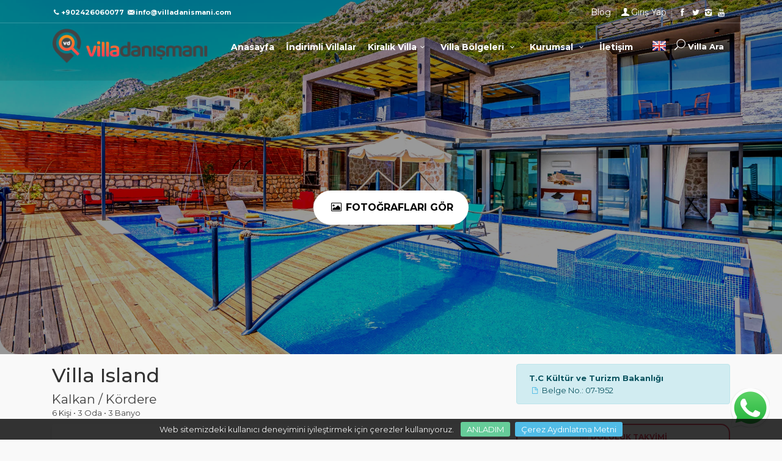

--- FILE ---
content_type: text/html; charset=UTF-8
request_url: https://www.villadanismani.com/villa-island-kiralik-villa
body_size: 17695
content:
<!DOCTYPE html>
<html lang="tr">
<head>
    <meta charset="utf-8" />
    <meta http-equiv="X-UA-Compatible" content="IE=edge">
    <meta name="viewport" content="width=device-width, initial-scale=1, maximum-scale=1.0, user-scalable=no">
    <meta name="description" content="Villa Island ve tüm Kalkan Kiralık Villa seçenekleri  en uygun fiyatlarla Villadanismani.com'da! Villa Island için şimdi rezervasyon yaptırın, tatil fırsatını kaçırmayın!">
    <meta name="author" content="Villa Danışmanı">
    <link rel="icon" href="/files/favicon.png">
    <title>Villa Island - Kalkan Kiralık Villa - Kiralık Villa | Villa Danışmanı</title>
    <link rel="canonical" href="https://www.villadanismani.com/villa-island-kiralik-villa" />

    <meta http-equiv="cache-control" content="no-cache">
    <meta http-equiv="expires" content="0">
    <meta http-equiv="pragma" content="no-cache">
    
    <meta property="og:site_name" content="Villa Danışmanı" />
    <meta property="og:url" content="https://www.villadanismani.com/villa-island-kiralik-villa" /> 
    <meta property="og:title" content="Villa Island - Kalkan Kiralık Villa - Kiralık Villa | Villa Danışmanı" /> 
    <meta property="og:description" content="Villa Island ve tüm Kalkan Kiralık Villa seçenekleri  en uygun fiyatlarla Villadanismani.com'da! Villa Island için şimdi rezervasyon yaptırın, tatil fırsatını kaçırmayın!" /> 
    <meta property="og:type" content="website" />
    <meta property="og:image" content="https://cdn.villadanismani.com/files/villas/411/67d8a34d790c4.jpg?aspect_ratio=1:1&width=500&quality=100" />
    <meta property="og:locale" content="tr" />

    <meta name="twitter:card" content="summary" /> 
    <meta name="twitter:site" content="@villadanismani" />
    <meta name="twitter:title" content="Villa Island - Kalkan Kiralık Villa - Kiralık Villa | Villa Danışmanı" /> 
    <meta name="twitter:description" content="Villa Island ve tüm Kalkan Kiralık Villa seçenekleri  en uygun fiyatlarla Villadanismani.com'da! Villa Island için şimdi rezervasyon yaptırın, tatil fırsatını kaçırmayın!" /> 
    <meta name="twitter:image" content="https://cdn.villadanismani.com/files/villas/411/67d8a34d790c4.jpg?aspect_ratio=1:1&width=500&quality=100" />

    <!-- Google Tag Manager -->
<script async src="https://www.googletagmanager.com/gtag/js?id=G-N8NP0NP5RP" type="3ee992c86156f698d3918ce1-text/javascript"></script>
<script type="3ee992c86156f698d3918ce1-text/javascript">
    window.dataLayer = window.dataLayer || [];
    function gtag() { dataLayer.push(arguments); }
    gtag('js', new Date());
    gtag('config', 'G-N8NP0NP5RP');
</script>
<!-- End Google Tag Manager -->

<script type="3ee992c86156f698d3918ce1-text/javascript">
!function(f,b,e,v,n,t,s)
{if(f.fbq)return;n=f.fbq=function(){n.callMethod?
n.callMethod.apply(n,arguments):n.queue.push(arguments)};
if(!f._fbq)f._fbq=n;n.push=n;n.loaded=!0;n.version='2.0';
n.queue=[];t=b.createElement(e);t.async=!0;
t.src=v;s=b.getElementsByTagName(e)[0];
s.parentNode.insertBefore(t,s)}(window, document,'script',
'https://connect.facebook.net/en_US/fbevents.js');
fbq('init', '210774116624128');
fbq('track', 'PageView');
</script>
<noscript><img height="1" width="1" style="display:none"
    src="https://www.facebook.com/tr?id=210774116624128&ev=PageView&noscript=1"
  /></noscript>
<script type="3ee992c86156f698d3918ce1-text/javascript">
    (function(c,l,a,r,i,t,y){
        c[a]=c[a]||function(){(c[a].q=c[a].q||[]).push(arguments)};
        t=l.createElement(r);t.async=1;t.src="https://www.clarity.ms/tag/"+i;
        y=l.getElementsByTagName(r)[0];y.parentNode.insertBefore(t,y);
    })(window, document, "clarity", "script", "kknpr29gya");
</script>            
        <script type="3ee992c86156f698d3918ce1-text/javascript">
        gtag("event", "view_item", {
            items: [
                {
                    item_id: "411",
                    item_name: 'Villa Island',
                    item_category: "2026 Villaları ",
                }
            ]
        });
        fbq('track', 'ViewContent', {
            content_ids: '[411]',
            content_name: 'Villa Island',
            content_type: 'product',
            content_category: '2026 Villaları '
        });
    </script>
    
    <link href="/css/bootstrap.min.css" rel="stylesheet">
    <link href="/css/style.css" rel="stylesheet">
    <link href="/css/vendors.css" rel="stylesheet">
    <link href="/css/shop.css" rel="stylesheet">
    <link href="/css/custom.css" rel="stylesheet">

    <link rel="stylesheet" href="/css/datepicker.css">
    <link rel="stylesheet" href="/css/owl.carousel.min.css" type="text/css" media="screen">

    <link rel="stylesheet" type="text/css" href="/css/fancybox.min.css">

    <style type="text/css">
        .at-share-btn-elements{
            text-align: center;
        }

        .owl-carousel .owl-nav button.owl-next, .owl-carousel .owl-nav button.owl-prev {
            background: 0 0;
            color: inherit;
            border: none;
            padding: 0!important;
            font: inherit;
            width: 15px;
            line-height: 60px;
            color: #555;
            font-size: 4em;
            text-align: center;
            background: #fff!important;
            position: absolute;
            top: 10%;
            outline: none!important;
        }
        .owl-carousel .owl-nav button.owl-prev{
            left: -25px;
        }
        .owl-carousel .owl-nav button.owl-next{
            right: -25px;
        }
        .owl-carousel .owl-nav button.owl-prev:hover, .owl-carousel .owl-nav button.owl-next:hover{
            color: #555;
            background: #fff!important;
            outline: none!important;
        }

        .odalar .owl-item {
            border-right: 1px solid #999;
            border-left: 1px solid #999;
        }

        @media(max-width: 768px){
            .at-share-btn-elements .at-label{
                display: inherit !important;
            }

            .odalar .owl-item {
                border:none;
            }

            .tab-btn{
                width: calc(100% / 3 - 3px);
                padding-left: 0 !important;
                padding-right: 0 !important;
                margin:0 !important;
                text-align: center;
            }
            
        }

        .panel-dropdown.form-control a:after{
            top: -10px
        }
        @media(min-width: 768px){
            .panel-dropdown.form-control{
                padding: 10px 10px 0 15px;
            }
        }


        /* NEW*/
        body{
            font-size: 13px;
        }
        #position {
            background-color: #f9f9f9;
            border-bottom: none;
            padding: 0;
        }

        .font-2-rem{
            font-size: 2rem
        }

        .card{
            border: none;
            box-shadow: 1px 3px 12px rgba(0, 0, 0, 0.05)
        }
        .card-body{
            border: none;
        }

        .title_sub{
            padding: 5px;
            text-align: center;
            border-radius: 10px;
            background: #f2f2f2!important;
        }

        #search_2 .button_intro,#search_2 a.button_intro{
            padding: 18px 25px;
            font-size: 16px;
            border-radius: 30px;
        }
        .btn_1.outiline, a.btn_1.outline, input .btn_1.outiline {
            color: #e04f67;
            padding: 10px !important;
            border: 2px solid #e04f67;
            padding: 5px 18px;
            background: #fff;
            border-radius: 15px;
        }

        .button_intro,
        a.button_intro {
            border: none;
            color: #000 !important;
            background: #fff !important;
        }

        @media (max-width: 575.99px) {
            #search_2 {
                vertical-align: bottom;
                padding: 0 0 15px;
                border-bottom-left-radius: 30px;
                border-bottom-right-radius: 30px;
            }
        }
        @media(max-width: 760px){
            #search_container_2{
                height: 250px
            }

            #search_2 .button_intro,#search_2 a.button_intro{
                padding: 7px 10px;
                font-size: 11px;
                border-radius: 30px;
                margin-top: 10px
            }
            .card-body{
                padding: 10px;
            }
        }

        #resultmodal{
            z-index: 9999999 !important;
            margin:0 !important;
        }
        #resultmodal .modal-full-sc{
            width: 100%;
            height: 100%;
            max-width: 100%;
            margin:0;
        }

        #resultmodal .modal-full-sc .modal-content{
            min-height: 100%;
            border-radius: 0;
        }


        .datepicker--cell.-disabled-:after {
            content: '';
            background-color: rgb(174 174 174 / 30%);
            position: absolute;
            left: 1px;
            top: 1px;
            right: 1px;
            bottom: 1px;
            border-radius: 2px;
        }

        .nav-link.btn_1{
            font-size: 1rem;
            padding: 5px 10px!important;
            border-radius: 8px;
            color: #000;
            background: #f2f2f2;
            border: 2px solid #f2f2f2;
        }
        .nav-link.btn_1.show{
            color: #fff;
            background: #e04f67;
            border: 2px solid #e04f67;
        }
    </style>

</head>
<body>
    <!-- Google Tag Manager (noscript) -->
<noscript><iframe src="https://www.googletagmanager.com/ns.html?id=G-N8NP0NP5RP
height="0" width="0" style="display:none;visibility:hidden"></iframe></noscript>
<noscript><img height="1" width="1" style="display:none"
    src="https://www.facebook.com/tr?id=210774116624128&ev=PageView&noscript=1"
  /></noscript>
<!-- End Google Tag Manager (noscript) -->    <div class="layer"></div>
<header>
    <div id="top_line">
        <div class="container">
            <div class="row">
                <div class="col-6">
                    <i class="icon-phone"></i><strong>+902426060077</strong>
                    <i class="icon-email"></i><strong><a href="/cdn-cgi/l/email-protection" class="__cf_email__" data-cfemail="7d14131b123d0b1411111c191c13140e101c1314531e1210">[email&#160;protected]</a></strong>
                </div>
                <div class="col-6">
                    <ul id="top_links">
                        <li><a href="/blog">Blog</a></li>
                        <li><a href="#sign-in-dialog" id="access_link">Giriş Yap</a></li>
                        <li id="social_top">
                            <a href="https://www.facebook.com/Villa-Dan%C4%B1%C5%9Fman%C4%B1-1995011387261289/" target="_blank"><i class="icon-facebook"></i></a>                            <a href="https://twitter.com/villadanismani" target="_blank"><i class="icon-twitter"></i></a>                            <a href="https://www.instagram.com/villadanismani/" target="_blank"><i class="icon-instagram"></i></a>                                                        <a href="https://www.youtube.com/channel/UClG1ziJDHIQDPMREk_R16UQ" target="_blank"><i class="icon-youtube"></i></a>                        </li>
                    </ul>
                </div>
            </div>
        </div>
    </div>
    
    <div class="container">
        <div class="row">
            <div class="col-3">
                <div id="logo_home">
                	<a href="/"><img src="/files/logo.png" alt="Villa Danışmanı" class="img-fluid"></a>
                </div>
            </div>
            <nav class="col-9">
                <a class="cmn-toggle-switch cmn-toggle-switch__htx open_close" href="javascript:;"><span>Menü</span></a>
                <div class="main-menu">
                    <div id="header_menu">
                        <img src="/files/logo.png" height="34" alt="Villa Danışmanı" data-retina="true">
                    </div>
                    <a href="javascript:;" class="open_close" id="close_in"><i class="icon_set_1_icon-77"></i></a>
                    <ul>
                        <li class="submenu">
                            <a href="/" class="show-submenu">Anasayfa</a>
                        </li>
                        <li class="submenu">
                            <a href="/indirimli-villalar" class="show-submenu">İndirimli Villalar</a>
                        </li>
                        <li class="megamenu submenu">
                            <a href="/kiralik-villa" class="show-submenu-mega dropdown_menu">Kiralık Villa<i class="icon-down-open-mini"></i></a>
                            <div class="menu-wrapper">
                                <div class="row no-gutters">
                                                                        <div class="col-md-3">
                                        <a href="/balayi-villalari">Balayı Villaları</a>
                                        <ul>
                                            <li><i class="icon-right-dir"></i> <a href="/antalya-balayi-villalari">Antalya Balayı Villaları</a></li><li><i class="icon-right-dir"></i> <a href="/kalkan-balayi-villalari">Kalkan Balayı Villaları</a></li><li><i class="icon-right-dir"></i> <a href="/muhafazakar-balayi-villalari">Muhafazakar Balayı Villaları</a></li><li><i class="icon-right-dir"></i> <a href="/korunakli-balayi-villalari">Korunaklı Balayı Villaları</a></li><li><i class="icon-right-dir"></i> <a href="/uygun-balayi-villalari">Uygun Balayı Villaları</a></li><li><i class="icon-right-dir"></i> <a href="/fethiye-balayi-villalari">Fethiye Balayı Villaları</a></li><li><i class="icon-right-dir"></i> <a href="/balayi-villalari-2-kisilik">Balayı Villaları 2 Kişilik</a></li><li><i class="icon-right-dir"></i> <a href="/kiralik-balayi-villasi">Kiralık Balayı Villası</a></li><li><i class="icon-right-dir"></i> <a href="/kas-balayi-villalari">Kaş Balayı Villaları</a></li>                                        </ul>
                                    </div>
                                                                        <div class="col-md-3">
                                        <a href="/muhafazakar-villa">Muhafazakar Villalar</a>
                                        <ul>
                                            <li><i class="icon-right-dir"></i> <a href="/antalya-muhafazakar-villa">Antalya Muhafazakar Villa</a></li><li><i class="icon-right-dir"></i> <a href="/fethiye-muhafazakar-villa">Fethiye Muhafazakar Villa</a></li><li><i class="icon-right-dir"></i> <a href="/kas-muhafazakar-villa">Kaş Muhafazakar Villa</a></li><li><i class="icon-right-dir"></i> <a href="/kalkan-muhafazakar-villa">Kalkan Muhafazakar Villa</a></li><li><i class="icon-right-dir"></i> <a href="/muhafazakar-havuzlu-villa">Muhafazakar Havuzlu Villa</a></li><li><i class="icon-right-dir"></i> <a href="/korunakli-villa">Korunaklı Villa</a></li><li><i class="icon-right-dir"></i> <a href="/islami-villa">İslami Villa</a></li><li><i class="icon-right-dir"></i> <a href="/kiralik-muhafazakar-villa">Kiralık Muhafazakar Villa</a></li>                                        </ul>
                                    </div>
                                                                        <div class="col-md-3">
                                        <a href="/kiralik-villa-secenekleri">Kiralık Villa Seçenekleri</a>
                                        <ul>
                                            <li><i class="icon-right-dir"></i> <a href="/2026-villalari">2026 Villaları</a></li><li><i class="icon-right-dir"></i> <a href="/sonsuzluk-havuzlu-kiralik-villa">Sonsuzluk Havuzlu Villalar</a></li><li><i class="icon-right-dir"></i> <a href="/havuzu-isitmali-kiralik-villa">Isıtmalı Havuzlu Villalar</a></li><li><i class="icon-right-dir"></i> <a href="/deniz-manzarali-kiralik-villa">Deniz Manzaralı Villalar</a></li><li><i class="icon-right-dir"></i> <a href="/cocuk-havuzlu-kiralik-villa">Çocuk Havuzlu Villalar</a></li><li><i class="icon-right-dir"></i> <a href="/jakuzili-kiralik-villa">Jakuzili Villalar</a></li><li><i class="icon-right-dir"></i> <a href="/kiralik-luks-villa">Lüks Villalar</a></li><li><i class="icon-right-dir"></i> <a href="/kiralik-havuzlu-villa">Havuzlu Kiralık Villalar</a></li><li><i class="icon-right-dir"></i> <a href="/evcil-hayvan-kabul-eden-villalar">Evcil Hayvan Kabul Eden Villalar</a></li><li><i class="icon-right-dir"></i> <a href="/gunluk-kiralik-villa">Günlük Kiralık Villa</a></li><li><i class="icon-right-dir"></i> <a href="/tiny-house">Tiny House</a></li><li><i class="icon-right-dir"></i> <a href="/bungalov-evler">Bungalov Evler</a></li><li><i class="icon-right-dir"></i> <a href="/kahvalti-dahil-villalar">Kahvaltı Dahil Villalar</a></li><li><i class="icon-right-dir"></i> <a href="/kapali-havuzlu-kiralik-villa">Kapalı Havuzlu Villalar</a></li>                                        </ul>
                                    </div>
                                                                        <div class="col-md-3">
                                        <a href="/villa-kiralama">Villa Kiralama</a>
                                        <ul>
                                            <li><i class="icon-right-dir"></i> <a href="/3-gece-villa-kiralama">3 Gece Villa Kiralama</a></li><li><i class="icon-right-dir"></i> <a href="/4-gece-villa-kiralama">4 Gece Villa Kiralama</a></li><li><i class="icon-right-dir"></i> <a href="/kalkan-villa-kiralama">Kalkan Villa Kiralama</a></li><li><i class="icon-right-dir"></i> <a href="/fethiye-villa-kiralama">Fethiye Villa Kiralama</a></li><li><i class="icon-right-dir"></i> <a href="/havuzlu-villa-kiralama">Havuzlu Villa Kiralama</a></li><li><i class="icon-right-dir"></i> <a href="/korunakli-villa-kiralama">Korunaklı Villa Kiralama</a></li><li><i class="icon-right-dir"></i> <a href="/balayi-villa-kiralama">Balayı Villa Kiralama</a></li><li><i class="icon-right-dir"></i> <a href="/antalya-villa-kiralama">Antalya Villa Kiralama</a></li><li><i class="icon-right-dir"></i> <a href="/kas-villa-kiralama">Kaş Villa Kiralama</a></li><li><i class="icon-right-dir"></i> <a href="/muhafazakar-villa-kiralama">Muhafazakar Villa Kiralama</a></li>                                        </ul>
                                    </div>
                                                                    </div>
                            </div>
                        </li>

                        <li class="megamenu submenu">
                            <a href="javascript:;" class="show-submenu-mega dropdown_menu">Villa Bölgeleri <i class="icon-down-open-mini"></i></a>
                            <div class="menu-wrapper">
                                <div class="row no-gutters">
                                                                        <div class="col-md-6">
                                        <a href="/antalya-kiralik-villa">Antalya</a>
                                        <ul>
                                            <li><i class="icon-right-dir"></i> <a href="/kas-kiralik-villa">Kaş</a></li><li><i class="icon-right-dir"></i> <a href="/kalkan-kiralik-villa">Kalkan</a></li><li><i class="icon-right-dir"></i> <a href="/patara-kiralik-villa">Patara</a></li><li><i class="icon-right-dir"></i> <a href="/demre-kiralik-villa">Demre</a></li>                                        </ul>
                                    </div>
                                                                        <div class="col-md-6">
                                        <a href="/mugla-kiralik-villa">Muğla</a>
                                        <ul>
                                            <li><i class="icon-right-dir"></i> <a href="/fethiye-kiralik-villa">Fethiye</a></li><li><i class="icon-right-dir"></i> <a href="/ortaca-kiralik-villa">Ortaca</a></li>                                        </ul>
                                    </div>
                                                                    </div>
                            </div>
                        </li>

                        <li class="submenu">
                            <a href="javascript:;" class="show-submenu dropdown_menu">Kurumsal <i class="icon-down-open-mini"></i></a>
                            <ul>
                                <li><i class="icon-right-dir"></i> <a href="/hakkimizda">Hakkımızda</a></li><li><i class="icon-right-dir"></i> <a href="/belgelerimiz">Belgelerimiz</a></li>                                <li><i class="icon-right-dir"></i> <a href="/hakkimizda">Hakkımızda</a></li><li><i class="icon-right-dir"></i> <a href="/belgelerimiz">Belgelerimiz</a></li>                                <li><i class="icon-right-dir"></i> <a href="/banka-hesaplarimiz">Hesap Numaralarımız</a></li>
                                <li><i class="icon-right-dir"></i> <a href="/sikca-sorulan-sorular">Sıkça Sorulan Sorular</a></li>
                            </ul>
                        </li>
                        <li class="submenu d-block d-sm-none">
                            <a href="/blog" class="show-submenu">Blog</a>
                        </li>
                        <li class="submenu d-block d-sm-none">
                            <a href="/sikca-sorulan-sorular" class="show-submenu">Sıkça Sorulan Sorular</a>
                        </li>
                        <li class="submenu">
                            <a href="/iletisim" class="show-submenu">İletişim</a>
                        </li>

                    </ul>
                </div>
                <ul id="top_tools">
                                        <li style="padding:0">
                        <a href="/en/villa-island-rental-villa">
                            <img src="/files/flags/en.png" alt="English" width="24" style="margin-top: -5px;">
                        </a>
                    </li>
                                        <li>
                        <a href="javascript:;" class="search-overlay-menu-btn"><i class="icon_search"></i> <span class="d-none d-md-inline">Villa Ara</span> </a>
                    </li>
                </ul>
            </nav>
        </div>
    </div>
</header>
    <main>
        <div id="search_container_2" style="background: #ccc url('https://cdn.villadanismani.com/files/villas/411/67d8a34d790c4.jpg?class=bunnyClear') no-repeat center center;background-size: cover;">
            <div id="search_2">

                <div class="row no-gutters">
                    <div class="col-md-12 col-12 text-center"> 
                        <a href="https://cdn.villadanismani.com/files/villas/411/67d8a34d790c4.jpg?width=1920" class="button_intro mx-2" data-fancybox="slide"><i class="icon-picture"></i> Fotoğrafları Gör</a>
                                            </div>
                </div>

            </div>
        </div>

        <div class="container mb-2 mt-3">

            <div class="row">
                <div class="col-lg-8 col-12">
                                            <div class="page-title">
                        <h1 class="main-title mt-0">Villa Island </h1>
                        <span class="sub-title">Kalkan / Kördere</span>
                        <br> 
                        <span>6 Kişi </span> • <span>3 Oda</span> • <span>3 Banyo</span>                    </div>
                </div>
                <div class="col-lg-4 col-12">
                                        <div class="alert alert-info">
                        <p class="mb-0"><strong class="color-dark-2">T.C Kültür ve Turizm Bakanlığı </strong></p>
                        <a href="/files/belge_ek/8424-07-1952-411.pdf" target="_blank"><i class="icon-doc" aria-hidden="true"></i></a>                        <span class="color-dark-2 link-red-3">Belge No.: 07-1952</span>                    </div>
                                    </div>
            </div>

                
                
        </div>

        <div class="container mb-5">
                        <div class="row">
                <div class="col-lg-8 col-12" id="single_tour_desc">

                    <div class="mt-3 mb-3 mt-sm-0 mb-sm-0">
                        <a href="javascript:;" onclick="if (!window.__cfRLUnblockHandlers) return false; takvim_getir(411);" class="btn_1 outiline text-center mb-2 w-100 d-block d-md-none" data-cf-modified-3ee992c86156f698d3918ce1-=""><span class="takvim_buton"><i class="icon-calendar-7"></i> Doluluk Takvimi</span></a>
                    </div>
                    <div class="card">
                        <div class="card-body">
                                                        <div class="row justify-content-between">
                                <div class="col-12 col-md-7">                                    
                                    <h3>Fiyatlandırma</h3>
                                </div>
                                <div class="col-12 col-md-5">
                                    <ul class="nav nav-pills justify-content-start justify-content-md-end" id="pills-tab" role="tablist">
                                        <li class="nav-item mr-2">
                                            <a class="nav-link btn_1 outiline active show" id="pills-try-tab" data-toggle="pill" href="#pills-try" role="tab" aria-controls="pills-try" aria-selected="true"><span> ₺ </span></a>
                                        </li>
                                        <li class="nav-item mr-2">
                                            <a class="nav-link btn_1 outiline " id="pills-usd-tab" data-toggle="pill" href="#pills-usd" role="tab" aria-controls="pills-usd" aria-selected="false"><span> $ </span></a>
                                        </li>
                                        <li class="nav-item mr-2">
                                            <a class="nav-link btn_1 outiline " id="pills-gbp-tab" data-toggle="pill" href="#pills-gbp" role="tab" aria-controls="pills-gbp" aria-selected="false"><span> £ </span></a>
                                        </li>
                                        <li class="nav-item">
                                            <a class="nav-link btn_1 outiline " id="pills-eur-tab" data-toggle="pill" href="#pills-eur" role="tab" aria-controls="pills-eur" aria-selected="false"><span> € </span></a>
                                        </li>
                                    </ul>
                                </div>
                            </div>

                            <div class="row">
                                <div class="col-md-7 col-12">
                                    <div class="tab-content p-0 m-0 border-0" id="pills-tabContent">
                                        <div class="tab-pane fade show active" id="pills-try" role="tabpanel" aria-labelledby="pills-try-tab">
                                            <div class="table-responsive">
                                                <table class="table table-striped table-hover">
                                                    <thead>
                                                        <tr>
                                                            <th scope="col">Tarihler</th>
                                                            <th scope="col" align="right">Gecelik Fiyat</th>
                                                        </tr>
                                                    </thead>
                                                    <tbody>
                                                                                                                <tr>
                                                            <td class="py-2">
                                                                01 - 13 Mart
 2026<br>
                                                                <small>Minimum Kiralama : <strong>5 Gece</strong></small>
                                                            </td>
                                                            <td class="py-2" align="right">9,286 ₺</td>
                                                        </tr>
                                                                                                                <tr>
                                                            <td class="py-2">
                                                                14 - 22 Mart
 2026<br>
                                                                <small>Minimum Kiralama : <strong>5 Gece</strong></small>
                                                            </td>
                                                            <td class="py-2" align="right">11,358 ₺</td>
                                                        </tr>
                                                                                                                <tr>
                                                            <td class="py-2">
                                                                23 - 31 Mart
 2026<br>
                                                                <small>Minimum Kiralama : <strong>5 Gece</strong></small>
                                                            </td>
                                                            <td class="py-2" align="right">9,286 ₺</td>
                                                        </tr>
                                                                                                                <tr>
                                                            <td class="py-2">
                                                                01 - 30 Nisan
 2026<br>
                                                                <small>Minimum Kiralama : <strong>5 Gece</strong></small>
                                                            </td>
                                                            <td class="py-2" align="right">10,715 ₺</td>
                                                        </tr>
                                                                                                                <tr>
                                                            <td class="py-2">
                                                                01 - 22 Mayıs
 2026<br>
                                                                <small>Minimum Kiralama : <strong>5 Gece</strong></small>
                                                            </td>
                                                            <td class="py-2" align="right">11,358 ₺</td>
                                                        </tr>
                                                                                                                <tr>
                                                            <td class="py-2">
                                                                23 - 31 Mayıs
 2026<br>
                                                                <small>Minimum Kiralama : <strong>5 Gece</strong></small>
                                                            </td>
                                                            <td class="py-2" align="right">15,643 ₺</td>
                                                        </tr>
                                                                                                                <tr>
                                                            <td class="py-2">
                                                                01 - 30 Haziran
 2026<br>
                                                                <small>Minimum Kiralama : <strong>5 Gece</strong></small>
                                                            </td>
                                                            <td class="py-2" align="right">17,072 ₺</td>
                                                        </tr>
                                                                                                                <tr>
                                                            <td class="py-2">
                                                                01 - 31 Temmuz
 2026<br>
                                                                <small>Minimum Kiralama : <strong>5 Gece</strong></small>
                                                            </td>
                                                            <td class="py-2" align="right">25,643 ₺</td>
                                                        </tr>
                                                                                                                <tr>
                                                            <td class="py-2">
                                                                01 - 31 Ağustos
 2026<br>
                                                                <small>Minimum Kiralama : <strong>5 Gece</strong></small>
                                                            </td>
                                                            <td class="py-2" align="right">27,072 ₺</td>
                                                        </tr>
                                                                                                                <tr>
                                                            <td class="py-2">
                                                                01 - 14 Eylül
 2026<br>
                                                                <small>Minimum Kiralama : <strong>5 Gece</strong></small>
                                                            </td>
                                                            <td class="py-2" align="right">21,358 ₺</td>
                                                        </tr>
                                                                                                                <tr>
                                                            <td class="py-2">
                                                                15 - 30 Eylül
 2026<br>
                                                                <small>Minimum Kiralama : <strong>5 Gece</strong></small>
                                                            </td>
                                                            <td class="py-2" align="right">17,072 ₺</td>
                                                        </tr>
                                                                                                                <tr>
                                                            <td class="py-2">
                                                                01 - 31 Ekim
 2026<br>
                                                                <small>Minimum Kiralama : <strong>5 Gece</strong></small>
                                                            </td>
                                                            <td class="py-2" align="right">14,215 ₺</td>
                                                        </tr>
                                                                                                                <tr>
                                                            <td class="py-2">
                                                                01 Kas
 - 31 Ara
 2026<br>
                                                                <small>Minimum Kiralama : <strong>5 Gece</strong></small>
                                                            </td>
                                                            <td class="py-2" align="right">11,358 ₺</td>
                                                        </tr>
                                                                                                            </tbody>
                                                </table>
                                            </div>  
                                        </div>
                                        <div class="tab-pane fade " id="pills-usd" role="tabpanel" aria-labelledby="pills-usd-tab">
                                            <div class="table-responsive">
                                                <table class="table table-striped table-hover">
                                                    <thead>
                                                        <tr>
                                                            <th scope="col">Tarihler</th>
                                                            <th scope="col" align="right">Gecelik Fiyat</th>
                                                        </tr>
                                                    </thead>
                                                    <tbody>
                                                                                                                <tr>
                                                            <td class="py-2">
                                                                01 - 13 Mart
 2026<br>
                                                                <small>Minimum Kiralama : <strong>5 Gece</strong></small>
                                                            </td>
                                                            <td class="py-2" align="right">216 $</td>
                                                        </tr>
                                                                                                                <tr>
                                                            <td class="py-2">
                                                                14 - 22 Mart
 2026<br>
                                                                <small>Minimum Kiralama : <strong>5 Gece</strong></small>
                                                            </td>
                                                            <td class="py-2" align="right">264 $</td>
                                                        </tr>
                                                                                                                <tr>
                                                            <td class="py-2">
                                                                23 - 31 Mart
 2026<br>
                                                                <small>Minimum Kiralama : <strong>5 Gece</strong></small>
                                                            </td>
                                                            <td class="py-2" align="right">216 $</td>
                                                        </tr>
                                                                                                                <tr>
                                                            <td class="py-2">
                                                                01 - 30 Nisan
 2026<br>
                                                                <small>Minimum Kiralama : <strong>5 Gece</strong></small>
                                                            </td>
                                                            <td class="py-2" align="right">249 $</td>
                                                        </tr>
                                                                                                                <tr>
                                                            <td class="py-2">
                                                                01 - 22 Mayıs
 2026<br>
                                                                <small>Minimum Kiralama : <strong>5 Gece</strong></small>
                                                            </td>
                                                            <td class="py-2" align="right">264 $</td>
                                                        </tr>
                                                                                                                <tr>
                                                            <td class="py-2">
                                                                23 - 31 Mayıs
 2026<br>
                                                                <small>Minimum Kiralama : <strong>5 Gece</strong></small>
                                                            </td>
                                                            <td class="py-2" align="right">363 $</td>
                                                        </tr>
                                                                                                                <tr>
                                                            <td class="py-2">
                                                                01 - 30 Haziran
 2026<br>
                                                                <small>Minimum Kiralama : <strong>5 Gece</strong></small>
                                                            </td>
                                                            <td class="py-2" align="right">396 $</td>
                                                        </tr>
                                                                                                                <tr>
                                                            <td class="py-2">
                                                                01 - 31 Temmuz
 2026<br>
                                                                <small>Minimum Kiralama : <strong>5 Gece</strong></small>
                                                            </td>
                                                            <td class="py-2" align="right">594 $</td>
                                                        </tr>
                                                                                                                <tr>
                                                            <td class="py-2">
                                                                01 - 31 Ağustos
 2026<br>
                                                                <small>Minimum Kiralama : <strong>5 Gece</strong></small>
                                                            </td>
                                                            <td class="py-2" align="right">627 $</td>
                                                        </tr>
                                                                                                                <tr>
                                                            <td class="py-2">
                                                                01 - 14 Eylül
 2026<br>
                                                                <small>Minimum Kiralama : <strong>5 Gece</strong></small>
                                                            </td>
                                                            <td class="py-2" align="right">495 $</td>
                                                        </tr>
                                                                                                                <tr>
                                                            <td class="py-2">
                                                                15 - 30 Eylül
 2026<br>
                                                                <small>Minimum Kiralama : <strong>5 Gece</strong></small>
                                                            </td>
                                                            <td class="py-2" align="right">396 $</td>
                                                        </tr>
                                                                                                                <tr>
                                                            <td class="py-2">
                                                                01 - 31 Ekim
 2026<br>
                                                                <small>Minimum Kiralama : <strong>5 Gece</strong></small>
                                                            </td>
                                                            <td class="py-2" align="right">330 $</td>
                                                        </tr>
                                                                                                                <tr>
                                                            <td class="py-2">
                                                                01 Kas
 - 31 Ara
 2026<br>
                                                                <small>Minimum Kiralama : <strong>5 Gece</strong></small>
                                                            </td>
                                                            <td class="py-2" align="right">264 $</td>
                                                        </tr>
                                                                                                            </tbody>
                                                </table>
                                            </div>  
                                        </div>
                                        <div class="tab-pane fade " id="pills-gbp" role="tabpanel" aria-labelledby="pills-gbp-tab">
                                            <div class="table-responsive">
                                                <table class="table table-striped table-hover">
                                                    <thead>
                                                        <tr>
                                                            <th scope="col">Tarihler</th>
                                                            <th scope="col" align="right">Gecelik Fiyat</th>
                                                        </tr>
                                                    </thead>
                                                    <tbody>
                                                                                                                <tr>
                                                            <td class="py-2">
                                                                01 - 13 Mart
 2026<br>
                                                                <small>Minimum Kiralama : <strong>5 Gece</strong></small>
                                                            </td>
                                                            <td class="py-2" align="right">160 £</td>
                                                        </tr>
                                                                                                                <tr>
                                                            <td class="py-2">
                                                                14 - 22 Mart
 2026<br>
                                                                <small>Minimum Kiralama : <strong>5 Gece</strong></small>
                                                            </td>
                                                            <td class="py-2" align="right">196 £</td>
                                                        </tr>
                                                                                                                <tr>
                                                            <td class="py-2">
                                                                23 - 31 Mart
 2026<br>
                                                                <small>Minimum Kiralama : <strong>5 Gece</strong></small>
                                                            </td>
                                                            <td class="py-2" align="right">160 £</td>
                                                        </tr>
                                                                                                                <tr>
                                                            <td class="py-2">
                                                                01 - 30 Nisan
 2026<br>
                                                                <small>Minimum Kiralama : <strong>5 Gece</strong></small>
                                                            </td>
                                                            <td class="py-2" align="right">185 £</td>
                                                        </tr>
                                                                                                                <tr>
                                                            <td class="py-2">
                                                                01 - 22 Mayıs
 2026<br>
                                                                <small>Minimum Kiralama : <strong>5 Gece</strong></small>
                                                            </td>
                                                            <td class="py-2" align="right">196 £</td>
                                                        </tr>
                                                                                                                <tr>
                                                            <td class="py-2">
                                                                23 - 31 Mayıs
 2026<br>
                                                                <small>Minimum Kiralama : <strong>5 Gece</strong></small>
                                                            </td>
                                                            <td class="py-2" align="right">270 £</td>
                                                        </tr>
                                                                                                                <tr>
                                                            <td class="py-2">
                                                                01 - 30 Haziran
 2026<br>
                                                                <small>Minimum Kiralama : <strong>5 Gece</strong></small>
                                                            </td>
                                                            <td class="py-2" align="right">295 £</td>
                                                        </tr>
                                                                                                                <tr>
                                                            <td class="py-2">
                                                                01 - 31 Temmuz
 2026<br>
                                                                <small>Minimum Kiralama : <strong>5 Gece</strong></small>
                                                            </td>
                                                            <td class="py-2" align="right">442 £</td>
                                                        </tr>
                                                                                                                <tr>
                                                            <td class="py-2">
                                                                01 - 31 Ağustos
 2026<br>
                                                                <small>Minimum Kiralama : <strong>5 Gece</strong></small>
                                                            </td>
                                                            <td class="py-2" align="right">467 £</td>
                                                        </tr>
                                                                                                                <tr>
                                                            <td class="py-2">
                                                                01 - 14 Eylül
 2026<br>
                                                                <small>Minimum Kiralama : <strong>5 Gece</strong></small>
                                                            </td>
                                                            <td class="py-2" align="right">368 £</td>
                                                        </tr>
                                                                                                                <tr>
                                                            <td class="py-2">
                                                                15 - 30 Eylül
 2026<br>
                                                                <small>Minimum Kiralama : <strong>5 Gece</strong></small>
                                                            </td>
                                                            <td class="py-2" align="right">295 £</td>
                                                        </tr>
                                                                                                                <tr>
                                                            <td class="py-2">
                                                                01 - 31 Ekim
 2026<br>
                                                                <small>Minimum Kiralama : <strong>5 Gece</strong></small>
                                                            </td>
                                                            <td class="py-2" align="right">245 £</td>
                                                        </tr>
                                                                                                                <tr>
                                                            <td class="py-2">
                                                                01 Kas
 - 31 Ara
 2026<br>
                                                                <small>Minimum Kiralama : <strong>5 Gece</strong></small>
                                                            </td>
                                                            <td class="py-2" align="right">196 £</td>
                                                        </tr>
                                                                                                            </tbody>
                                                </table>
                                            </div>  
                                        </div>
                                        <div class="tab-pane fade " id="pills-eur" role="tabpanel" aria-labelledby="pills-eur-tab">
                                            <div class="table-responsive">
                                                <table class="table table-striped table-hover">
                                                    <thead>
                                                        <tr>
                                                            <th scope="col">Tarihler</th>
                                                            <th scope="col" align="right">Gecelik Fiyat</th>
                                                        </tr>
                                                    </thead>
                                                    <tbody>
                                                                                                                <tr>
                                                            <td class="py-2">
                                                                01 - 13 Mart
 2026<br>
                                                                <small>Minimum Kiralama : <strong>5 Gece</strong></small>
                                                            </td>
                                                            <td class="py-2" align="right">184 €</td>
                                                        </tr>
                                                                                                                <tr>
                                                            <td class="py-2">
                                                                14 - 22 Mart
 2026<br>
                                                                <small>Minimum Kiralama : <strong>5 Gece</strong></small>
                                                            </td>
                                                            <td class="py-2" align="right">225 €</td>
                                                        </tr>
                                                                                                                <tr>
                                                            <td class="py-2">
                                                                23 - 31 Mart
 2026<br>
                                                                <small>Minimum Kiralama : <strong>5 Gece</strong></small>
                                                            </td>
                                                            <td class="py-2" align="right">184 €</td>
                                                        </tr>
                                                                                                                <tr>
                                                            <td class="py-2">
                                                                01 - 30 Nisan
 2026<br>
                                                                <small>Minimum Kiralama : <strong>5 Gece</strong></small>
                                                            </td>
                                                            <td class="py-2" align="right">212 €</td>
                                                        </tr>
                                                                                                                <tr>
                                                            <td class="py-2">
                                                                01 - 22 Mayıs
 2026<br>
                                                                <small>Minimum Kiralama : <strong>5 Gece</strong></small>
                                                            </td>
                                                            <td class="py-2" align="right">225 €</td>
                                                        </tr>
                                                                                                                <tr>
                                                            <td class="py-2">
                                                                23 - 31 Mayıs
 2026<br>
                                                                <small>Minimum Kiralama : <strong>5 Gece</strong></small>
                                                            </td>
                                                            <td class="py-2" align="right">310 €</td>
                                                        </tr>
                                                                                                                <tr>
                                                            <td class="py-2">
                                                                01 - 30 Haziran
 2026<br>
                                                                <small>Minimum Kiralama : <strong>5 Gece</strong></small>
                                                            </td>
                                                            <td class="py-2" align="right">338 €</td>
                                                        </tr>
                                                                                                                <tr>
                                                            <td class="py-2">
                                                                01 - 31 Temmuz
 2026<br>
                                                                <small>Minimum Kiralama : <strong>5 Gece</strong></small>
                                                            </td>
                                                            <td class="py-2" align="right">508 €</td>
                                                        </tr>
                                                                                                                <tr>
                                                            <td class="py-2">
                                                                01 - 31 Ağustos
 2026<br>
                                                                <small>Minimum Kiralama : <strong>5 Gece</strong></small>
                                                            </td>
                                                            <td class="py-2" align="right">536 €</td>
                                                        </tr>
                                                                                                                <tr>
                                                            <td class="py-2">
                                                                01 - 14 Eylül
 2026<br>
                                                                <small>Minimum Kiralama : <strong>5 Gece</strong></small>
                                                            </td>
                                                            <td class="py-2" align="right">423 €</td>
                                                        </tr>
                                                                                                                <tr>
                                                            <td class="py-2">
                                                                15 - 30 Eylül
 2026<br>
                                                                <small>Minimum Kiralama : <strong>5 Gece</strong></small>
                                                            </td>
                                                            <td class="py-2" align="right">338 €</td>
                                                        </tr>
                                                                                                                <tr>
                                                            <td class="py-2">
                                                                01 - 31 Ekim
 2026<br>
                                                                <small>Minimum Kiralama : <strong>5 Gece</strong></small>
                                                            </td>
                                                            <td class="py-2" align="right">282 €</td>
                                                        </tr>
                                                                                                                <tr>
                                                            <td class="py-2">
                                                                01 Kas
 - 31 Ara
 2026<br>
                                                                <small>Minimum Kiralama : <strong>5 Gece</strong></small>
                                                            </td>
                                                            <td class="py-2" align="right">225 €</td>
                                                        </tr>
                                                                                                            </tbody>
                                                </table>
                                            </div>  
                                        </div>
                                    </div>
                                </div>
                                <div class="col-md-5 col-12">
                                    <h4 class="mt-md-5 title_sub">Fiyata Dahil Olanlar</h4>
                                    <ul class="list_ok">
                                        <li>Havuz Isıtma</li><li>Günlük Havuz ve Bahçe Bakımı</li><li>Elektrik , Su ve Tüpgaz Kullanımı</li><li>Wi-Fi</li>                                    </ul>

                                    <h4 class="title_sub mt-4">Fiyata Dahil Olmayanlar</h4>
                                    <ul class="list_ok">
                                        <li>Ulaşım Hizmeti</li><li>Ekstra Temizlik Hizmeti</li><li>Bebek Yatağı ve Mama Sandalyesi</li><li>Balayı Oda Süsleme</li><li>Yemek Hizmeti</li>                                    </ul>
                                </div>
                                    

                            </div>
                                                    </div>
                    </div>
                    <div class="mt-5 mb-5">
                        <div>

                            <div class="row">
                                <div class="col-md-12 col-12">
                                    <p style="line-height: 1.4;"><span style="font-weight: bold; color: rgb(255, 0, 0); background-color: rgb(255, 255, 255);">Villa Island;&nbsp;</span></p><p style="line-height: 1.4;">&nbsp; &nbsp; &nbsp; &nbsp; &nbsp; &nbsp; &nbsp; &nbsp; &nbsp; &nbsp; Antalya'nın eşsiz tatil beldelerinden birisi olan Kalkan'ın Kördere mevkiinde bulunan 6 kişi kapasiteli, deniz manzaralı, sauna ve hamama sahip villalarımızdan bir tanesidir. Huzuru ve mutluluğu yaşayacağınız sonsuzluk havuzlu aileniz ve arkadaşlarınız ile keyifli bir tatil geçireceğiniz lüks doğa içerisinde balayı çiftlerinin de tercih edebileceği villamızdır. Villamızda masa tenisi, langırt ve bilardo masası ile oyun alanı mevcuttur.&nbsp;Ayrıca villamızın, yatak odasında kapalı ısıtmalı havuzu ve dışarıda çocuk havuzu olarak kullanabileceğiniz jakuzili sığ havuzu bulunmaktadır.</p><p style="line-height: 1.4;"><br></p><p style="line-height: 1.4;"><span style="color: rgb(255, 0, 0); background-color: rgb(255, 255, 255);"><span style="font-weight: bold;">Oda Bilgileri;&nbsp;</span><br></span></p><p style="line-height: 1.4;"><span style="color: rgb(255, 0, 0); background-color: rgb(255, 255, 255);">&nbsp; &nbsp; &nbsp; &nbsp; &nbsp; &nbsp; &nbsp; &nbsp; &nbsp; &nbsp;<span style="font-weight: bold;">1. Yatak Odası;&nbsp;</span></span>1 adet çift kişilik yatak, jakuzi, elbise dolabı, makyaj masası, komodin, klima ve banyo-wc bulunmaktadır.</p><p style="line-height: 1.4;">&nbsp; &nbsp; &nbsp; &nbsp; &nbsp; &nbsp; <span style="color: rgb(255, 0, 0); background-color: rgb(255, 255, 255);">&nbsp; &nbsp; &nbsp; &nbsp;<span style="font-weight: bold;">2. Yatak Odası;&nbsp;</span></span>2&nbsp;adet tek kişilik yatak, elbise dolabı, makyaj masası, komodin, klima ve banyo-wc bulunmaktadır.</p><p style="line-height: 1.4;">&nbsp; &nbsp; &nbsp; &nbsp; &nbsp; <span style="color: rgb(255, 0, 0); background-color: rgb(255, 255, 255);">&nbsp; &nbsp; &nbsp; &nbsp; <span style="font-weight: bold;">&nbsp;3. Yatak Odası;</span>&nbsp;</span>1 adet çift kişilik yatak, elbise dolabı, makyaj masası, komodin, klima ve banyo-wc bulunmaktadır.</p><p style="line-height: 1.4;"><span style="font-weight: bold; color: rgb(255, 0, 0); background-color: rgb(255, 255, 255);">Mutfak ve Salon Bilgileri;&nbsp;</span><br></p><p style="line-height: 1.4;">&nbsp; &nbsp; &nbsp; &nbsp; &nbsp; &nbsp; &nbsp; &nbsp; &nbsp; &nbsp;Villamızda tüm ihtiyaçlarınızı karşılayacak şekilde yeterli mutfak araç gereçleri ve ayrıca salonumuzda TV, oturma grubu, sehpa vb. eşyalar bulunmaktadır.</p><p style="line-height: 1.4;"><span style="font-weight: bold; color: rgb(255, 0, 0); background-color: rgb(255, 255, 255);">Havuz Bilgileri;&nbsp;</span></p><p style="line-height: 1.4;">&nbsp; &nbsp; &nbsp; &nbsp; &nbsp; &nbsp; &nbsp; &nbsp; &nbsp; Villamızda bulunan havuz açık Havuz;&nbsp; 5 * 10 metre ebatlarında 1,50 metre derinliğindedir. (Tuzlu sistem havuz)</p><p style="line-height: 1.4;">&nbsp; &nbsp; &nbsp; &nbsp; &nbsp; &nbsp; &nbsp; &nbsp; &nbsp; Çocuk Havuzu(Jakuzili havuz);&nbsp;2,80 * 2,50 metre ebatlarında 80 cm derinliğindedir.</p><p style="line-height: 1.4;">&nbsp; &nbsp; &nbsp; &nbsp; &nbsp; &nbsp; &nbsp; &nbsp; &nbsp; Isıtmalı kapalı havuzu;&nbsp;3 * 7 metre ebatlarında 1,00 metre derinliğindedir.</p><p style="line-height: 1.4;"><span style="font-weight: bold; color: rgb(255, 0, 0); background-color: rgb(255, 255, 255);">NOT:&nbsp;Isıtmalı havuz, kış aylarında aktiftir ve günlük 2,500 TL havuz ısıtma ücreti talep edilir.</span></p><p style="line-height: 1.4;"><span style="font-weight: bold; color: rgb(255, 0, 0); background-color: rgb(255, 255, 255);">Not; Yerden ısıtma sistemi günlük ücreti 3.000 TL'dir.</span></p><p style="line-height: 1.4;"><span style="font-weight: bold; color: rgb(255, 0, 0); background-color: rgb(255, 255, 255);">Hasar Depozitosu;&nbsp;</span></p><p style="line-height: 1.4;">&nbsp; &nbsp; &nbsp; &nbsp; &nbsp; &nbsp; &nbsp; &nbsp; &nbsp; Villaya girişte nakit olarak 10.000 TL depozito alınmakta olup çıkışınız esnasında herhangi bir hasar, kayıp vb. ile karşılaşılmadığı taktirde sizlere geri iade edilir.</p><p style="line-height: 1.4;"><span style="font-weight: bold; color: rgb(255, 0, 0); background-color: rgb(255, 255, 255);">Genel Bilgiler;&nbsp;</span></p><p style="line-height: 1.4;">&nbsp; &nbsp; &nbsp; &nbsp; &nbsp; &nbsp; &nbsp; &nbsp; &nbsp;Villamızda elektrik, su ve tüp gaz kullanımlarınız haftalık ücrete dahildir. Villamız sizlere tertemiz ve her odasına havlu nevresim vb eşyalar bırakılmış şekilde teslim edilmektedir. Günlük olarak villa görevlisi havuz ve bahçe bakımını yapmaktadır.&nbsp;</p><p style="line-height: 1.4;"><span style="font-weight: bold; color: rgb(255, 0, 0); background-color: rgb(255, 255, 255);">NOT: Tüm sezonda minimum kiralama süresi 5 gecedir. 7 geceden daha az konaklamalar için ekstra 7.500 TL temizlik ücreti talep edilir.<br></span></p><p style="line-height: 1.4;"><span style="font-weight: bold; color: rgb(255, 0, 0); background-color: rgb(255, 255, 255);">Giriş Saati: 16:00</span></p><p style="line-height: 1.4;"><span style="font-weight: bold; color: rgb(255, 0, 0); background-color: rgb(255, 255, 255);">Çıkış Saati: 10:00</span></p>                                    <div class="clearfix"></div>
                                    <hr>
                                    <h5>Olanaklar</h5>
                                    <ul class="row list_ok">
                                                                                <li class="col-md-6 col-12">Uydu Alıcısı</li>
                                                                                <li class="col-md-6 col-12">TV ( En az 1 Yatak Odası )</li>
                                                                                <li class="col-md-6 col-12">TV</li>
                                                                                <li class="col-md-6 col-12">Sauna</li>
                                                                                <li class="col-md-6 col-12">Saç Kurutma Makinası</li>
                                                                                <li class="col-md-6 col-12">Otopark</li>
                                                                                <li class="col-md-6 col-12">Masa Tenisi</li>
                                                                                <li class="col-md-6 col-12">Mama Sandalyesi</li>
                                                                                <li class="col-md-6 col-12">Langırt</li>
                                                                                <li class="col-md-6 col-12">Klima</li>
                                                                                <li class="col-md-6 col-12">Jakuzi</li>
                                                                                <li class="col-md-6 col-12">İnternet-Wifi</li>
                                                                                <li class="col-md-6 col-12">Havuz ve Bahçe Bakımı</li>
                                                                                <li class="col-md-6 col-12">Hamam</li>
                                                                                <li class="col-md-6 col-12">Full Mutfak Eşyası</li>
                                                                                <li class="col-md-6 col-12">Full Mobilya</li>
                                                                                <li class="col-md-6 col-12">Çocuk Havuzu</li>
                                                                                <li class="col-md-6 col-12">Bilardo Masası</li>
                                                                                <li class="col-md-6 col-12">Bebek Yatağı</li>
                                                                                <li class="col-md-6 col-12">Barbekü</li>
                                                                                <li class="col-md-6 col-12">Ütü-Ütü Masası</li>
                                                                            </ul>
                                </div>
                            </div>

                        </div>
                    </div>

                    <div class="card">
                        <div class="card-body">

                            <h3>Mesafeler</h3>

                            <div class="row">
                                                                <div class="col-md-4 col-6 mb-1">
                                    <img src="/files/_9_1544819148.png" alt="Restaurant" width="32" class="float-left mr-2">
                                    <span>Restaurant</span><br>
                                    <strong>2 Km</strong>
                                </div>
                                                                <div class="col-md-4 col-6 mb-1">
                                    <img src="/files/_8_1544819105.png" alt="plaj" width="32" class="float-left mr-2">
                                    <span>plaj</span><br>
                                    <strong>4 Km</strong>
                                </div>
                                                                <div class="col-md-4 col-6 mb-1">
                                    <img src="/files/_10_1544819612.png" alt="Otogar" width="32" class="float-left mr-2">
                                    <span>Otogar</span><br>
                                    <strong>3 Km</strong>
                                </div>
                                                                <div class="col-md-4 col-6 mb-1">
                                    <img src="/files/_6_1544819072.png" alt="Merkez" width="32" class="float-left mr-2">
                                    <span>Merkez</span><br>
                                    <strong>3 Km</strong>
                                </div>
                                                                <div class="col-md-4 col-6 mb-1">
                                    <img src="/files/_7_1544819085.png" alt="Market" width="32" class="float-left mr-2">
                                    <span>Market</span><br>
                                    <strong>2 Km</strong>
                                </div>
                                                                <div class="col-md-4 col-6 mb-1">
                                    <img src="/files/_4_1544819045.png" alt="Havaalanı" width="32" class="float-left mr-2">
                                    <span>Havaalanı</span><br>
                                    <strong>130 Km</strong>
                                </div>
                                                                <div class="col-md-4 col-6 mb-1">
                                    <img src="/files/_5_1544819025.png" alt="Sağlık Ocağı" width="32" class="float-left mr-2">
                                    <span>Sağlık Ocağı</span><br>
                                    <strong>4 Km</strong>
                                </div>
                                                            </div>
                                                        <hr>
                            <div class="row">
                                <div class="col-md-12 col-12 text-center">
                                    <a href="https://maps.google.com/?daddr=36.264353, 29.427605" target="_blank" class="button_intro"> Haritada Gör</a>
                                </div>
                            </div>
                            
                        </div>
                    </div>

                    <div class="mt-5 mb-5">
                        <div>

                            <h3>Merak Edilenler</h3>

                            <div id="payment" class="accordion_styled">
                                                                <div class="card">
                                    <div class="card-header">
                                        <h4>
                                            <a class="accordion-toggle" data-toggle="collapse" data-parent="#payment" href="#collapseOne_2">Nasıl Rezervasyon Yapabilirim?<i class="indicator icon-plus float-right"></i></a>
                                        </h4>
                                    </div>
                                    <div id="collapseOne_2" class="collapse " data-parent="#payment">
                                        <div class="card-body">
                                        Kiralamak istediğiniz villanın detay sayfasının sağ tarafında yer alan TALEP OLUŞTURUN sekmesinden konaklama yapmak istediğiniz tarihleri aralığını ve kişi sayısını seçtikten sonra açılan pencerede Rezervasyon yapacak kişi bilgilerini girdikten sonra TALEP GÖNDER butonuna tıklayıp ÖN REZERVASYON  talebiniz tarafımıza iletilir.<br />
Satış ekibimiz göndermiş olduğunuz talep doğrultusunda hemen sizlerle iletişime geçerek (Telefon, e-mail, sms) ön rezervasyon talebinizin onaylanması için  gerekli ödeme bilgilerini tarafınıza gönderir. <br />
Ödemenizin tahsil edilmesinin ardından konaklama yapacağınız villaya ait sözleşme detaylarınız tarafınıza mail yada sms yoluyla iletilir.                                         </div>
                                    </div>
                                </div>
                                                                <div class="card">
                                    <div class="card-header">
                                        <h4>
                                            <a class="accordion-toggle" data-toggle="collapse" data-parent="#payment" href="#collapseOne_3">Konaklama Ücreti Nasıl Ödenir?<i class="indicator icon-plus float-right"></i></a>
                                        </h4>
                                    </div>
                                    <div id="collapseOne_3" class="collapse " data-parent="#payment">
                                        <div class="card-body">
                                        Toplam tutarın %35 lik kısmını ön ödeme olarak havale-eft, Kredi-banka kartı veya Western Union ile ödeyebilirsiniz. Kalan %65 lik tutar girişte elden nakit olarak tahsil edilmektedir. Girişte kalan ödeme kredi kartı veya banka kartı ile yapılamaz.                                        </div>
                                    </div>
                                </div>
                                                                <div class="card">
                                    <div class="card-header">
                                        <h4>
                                            <a class="accordion-toggle" data-toggle="collapse" data-parent="#payment" href="#collapseOne_4">Villada Kaç Kişi Konaklayabilir?<i class="indicator icon-plus float-right"></i></a>
                                        </h4>
                                    </div>
                                    <div id="collapseOne_4" class="collapse " data-parent="#payment">
                                        <div class="card-body">
                                        Villada konaklayabilecek kişi sayısı villanın detay sayfasında kapasite olarak belirtilmiştir. Belirtilmiş olan kapasiteden daha fazla kişi konaklama yapamaz.                                         </div>
                                    </div>
                                </div>
                                                                <div class="card">
                                    <div class="card-header">
                                        <h4>
                                            <a class="accordion-toggle" data-toggle="collapse" data-parent="#payment" href="#collapseOne_5">Belirtilen Konaklama Ücreti Kişi Başı Fiyatlar Mı?<i class="indicator icon-plus float-right"></i></a>
                                        </h4>
                                    </div>
                                    <div id="collapseOne_5" class="collapse " data-parent="#payment">
                                        <div class="card-body">
                                        Sitemizde belirtilen fiyatlar villanın konaklama bedelidir. Konaklama yapacağınız villada belirtilen fiyat seçmiş olduğunuz tarih aralığı için villanın toplam konaklama bedelidir.                                         </div>
                                    </div>
                                </div>
                                                                <div class="card">
                                    <div class="card-header">
                                        <h4>
                                            <a class="accordion-toggle" data-toggle="collapse" data-parent="#payment" href="#collapseOne_6">Villa Konaklamalarında Yemek Hizmeti Var Mı?<i class="indicator icon-plus float-right"></i></a>
                                        </h4>
                                    </div>
                                    <div id="collapseOne_6" class="collapse " data-parent="#payment">
                                        <div class="card-body">
                                        Villa konaklamalarında yemek hizmeti bulunmamaktadır. Her villada eksiksiz mutfak ekipmanları mevcuttur. Dilerseniz kendi yemeğinizi hazırlayabilirsiniz.<br />
Özel yemek hizmeti talep edildiği takdirde ekstra ücret karşılığında anlaşmalı olduğumuz aşçılar hizmet vermektedir.                                        </div>
                                    </div>
                                </div>
                                                            </div>

                        </div>
                    </div>

                                    
                </div>
                <aside class="col-lg-4 d-none d-md-block" id="sidebar">

                    <div class="theiaStickySidebar">

                        <a href="javascript:;" onclick="if (!window.__cfRLUnblockHandlers) return false; takvim_getir(411);" class="btn_1 outiline text-center mb-2 w-100 d-none d-sm-block" data-cf-modified-3ee992c86156f698d3918ce1-=""><span class="takvim_buton"><i class="icon-calendar-7"></i> Doluluk Takvimi</span></a>
                        
                        <form action="/rezervasyon" method="post" class="box_style_1 expose" id="booking_box">
                            <input type="hidden" name="villa_id" value="411">

                            <h3 class="inner">Rezervasyon</h3>
                            <div class="row">
                                <div class="col-sm-6 col-12">
                                    <div class="form-group">
                                        <label>Giriş Tarihiniz</label>
                                        <input type="text" name="depart" id="check-in" class="form-control readonly pla-date" autocomplete="off" placeholder="--/--/----" readonly="" value="--">
                                    </div>
                                </div>
                                <div class="col-sm-6 col-12">
                                    <div class="form-group">
                                        <label>Çıkış Tarihiniz</label>
                                        <input type="text" name="arrival" id="check-out" class="form-control readonly pla-date" autocomplete="off" placeholder="--/--/----" readonly="" value="--">
                                    </div>
                                </div>
                            </div>
                            <div class="row">
                                <div class="col-12">
                                    <div class="form-group">
                                        <label>Misafir Sayısı</label>

                                        
                                        <div class="panel-dropdown form-control">
                                            <a href="#">Misafir Sayısı Seçin <span class="qtyTotal villas">2</span></a>
                                            <div class="panel-dropdown-content">

                                                <div class="qtyButtons villas">
                                                    <label>Yetişkin</label>
                                                    <input type="number" class="qtyInput_villas" name="kisi" value="2">
                                                </div>
                                                <div class="qtyButtons villas">
                                                    <label>Çocuk (04-12)</label>
                                                    <input type="number" class="qtyInput_villas" name="cocuk" value="0">
                                                </div>
                                                <div class="qtyButtons villas">
                                                    <label>Bebek (0 - 3 yaş)</label>
                                                    <input type="number" name="bebek" value="0" max="2">
                                                </div>
                                            </div>
                                        </div>
                                    </div>
                                </div>
                            </div>
                            <button class="btn_full" type="button" id="rebutton">Talep Oluşturun</button>
                            <div id="print_price"></div>
                        </form>
                    </div>
                </aside>
            </div>
                    </div>
        
        
        <div id="overlay"></div>
        
        <div class="container">
            <nav aria-label="breadcrumb">
                <ol class="breadcrumb">
                    <li class="breadcrumb-item" aria-current="page"><a href="/">Anasayfa</a></li>
                    <li class="breadcrumb-item" aria-current="page"><a href="/kiralik-villa">Kiralık Villa</a></li>
                    <li class="breadcrumb-item" aria-current="page"><a href="/antalya-kiralik-villa">Antalya</a></li>                    <li class="breadcrumb-item" aria-current="page"><a href="/kalkan-kiralik-villa">Kalkan</a></li>                    <li class="breadcrumb-item" aria-current="page"><a href="/kordere-kiralik-villa">Kördere</a></li>                    <li class="breadcrumb-item active" aria-current="page">Villa Island</li>
                </ol>
            </nav>
        </div>
    </main>
    

    <footer class="revealed" style="background: url('https://www.villadanismani.com/files/footer-bg.webp') center center; background-size: cover;position: relative;">
    <div class="footerOverlay"></div>
    <div class="container">
        <div class="row">
            <div class="col-md-10 col-12">
                <div class="row">
                                        <div class="col-md-3 col-12">
                        <h3>Kiralık Villa Kategorileri</h3>
                        <ul class="footer-flex-group ">
                                                        <li><i class="icon-right-dir"></i> <a href="/2026-villalari">2026 Villaları</a></li>
                                                        <li><i class="icon-right-dir"></i> <a href="/muhafazakar-villa">Muhafazakar Villa</a></li>
                                                        <li><i class="icon-right-dir"></i> <a href="/kiralik-luks-villa">Kiralık Lüks Villa</a></li>
                                                        <li><i class="icon-right-dir"></i> <a href="/havuzu-isitmali-kiralik-villa">Havuzu Isıtmalı Villa</a></li>
                                                        <li><i class="icon-right-dir"></i> <a href="/balayi-villalari">Balayı Villaları 2 Kişilik</a></li>
                                                        <li><i class="icon-right-dir"></i> <a href="/denize-yakin-kiralik-villa">Denize Yakın Kiralık Villalar</a></li>
                                                        <li><i class="icon-right-dir"></i> <a href="/dogayla-ic-ice-kiralik-villa">Doğayla İç İçe Kiralık Villalar</a></li>
                                                        <li><i class="icon-right-dir"></i> <a href="/firsatlar">Fırsatlar</a></li>
                                                        <li><i class="icon-right-dir"></i> <a href="/ozel-havuzlu-kiralik-villa">Özel Havuzlu Villalar</a></li>
                                                        <li><i class="icon-right-dir"></i> <a href="/hill-villas-kalkan">Hill Villas Kalkan</a></li>
                                                        <li><i class="icon-right-dir"></i> <a href="/kiralik-balayi-villasi">Kiralık Balayı Villası</a></li>
                                                    </ul>
                    </div>
                                        <div class="col-md-3 col-12">
                        <h3>Kiralık Villa Bölgeleri</h3>
                        <ul class="footer-flex-group ">
                                                        <li><i class="icon-right-dir"></i> <a href="/antalya-kiralik-villa">Antalya Kiralık Villa</a></li>
                                                        <li><i class="icon-right-dir"></i> <a href="/patara-kiralik-villa">Patara Kiralık Villa</a></li>
                                                        <li><i class="icon-right-dir"></i> <a href="/akbel-kiralik-villa">Akbel Kiralık Villa</a></li>
                                                        <li><i class="icon-right-dir"></i> <a href="/islamlar-kiralik-villa">İslamlar Kiralık Villa</a></li>
                                                        <li><i class="icon-right-dir"></i> <a href="/kiziltas-kiralik-villa">Kızıltaş Kiralık Villa</a></li>
                                                        <li><i class="icon-right-dir"></i> <a href="/kordere-kiralik-villa">Kördere Kiralık Villa</a></li>
                                                        <li><i class="icon-right-dir"></i> <a href="/uzumlu-kiralik-villa">Üzümlü Kiralık Villa</a></li>
                                                        <li><i class="icon-right-dir"></i> <a href="/saribelen-kiralik-villa">Sarıbelen Kiralık Villa</a></li>
                                                        <li><i class="icon-right-dir"></i> <a href="/cukurbag-yarimadasi-kiralik-villa">Çukurbağ Kiralık Villa</a></li>
                                                        <li><i class="icon-right-dir"></i> <a href="/sarnicbasi-kiralik-villa">Sarnıçbaşı Kiralık Villa</a></li>
                                                    </ul>
                    </div>
                                        <div class="col-md-3 col-12">
                        <h3>En Popüler Blog Yazılarımız</h3>
                        <ul class="footer-flex-group ">
                                                        <li><i class="icon-right-dir"></i> <a href="/neden-villa-kiralamaliyiz">Neden Villa Kiralamalıyız?</a></li>
                                                        <li><i class="icon-right-dir"></i> <a href="/muhafazakar-villa-nedir">Muhafazakar Villa Nedir?</a></li>
                                                        <li><i class="icon-right-dir"></i> <a href="/romantik-balayi-tatili-icin-neler-gerekli">Romantik Balayı Tatili İçin Neler Gerekli?</a></li>
                                                        <li><i class="icon-right-dir"></i> <a href="/balayi-ciftleri-icin-yeni-trend-kiralik-balayi-villalari">Yeni Trend; Kiralık Balayı Villaları</a></li>
                                                        <li><i class="icon-right-dir"></i> <a href="/kalkan-da-gezilecek-yerler">Kalkan'da Gezilecek Yerler</a></li>
                                                        <li><i class="icon-right-dir"></i> <a href="/patara-plaji-hakkinda">Patara Plajı Hakkında</a></li>
                                                        <li><i class="icon-right-dir"></i> <a href="/likya-yolu-yuruyusu">Likya Yolu Yürüyüşü</a></li>
                                                        <li><i class="icon-right-dir"></i> <a href="/antalya-plajlari-rehberi-denize-nerede-girilir">Antalya Plajları Rehberi</a></li>
                                                        <li><i class="icon-right-dir"></i> <a href="/tatilcilerin-yeni-rotasi-kas">Tatilcilerin Yeni Rotası; Kaş</a></li>
                                                        <li><i class="icon-right-dir"></i> <a href="/kaputas-plaji">Kaputaş Plajı</a></li>
                                                    </ul>
                    </div>
                                        <div class="col-md-3 col-12">
                        <h3>Kiralık Apartlar</h3>
                        <ul class="footer-flex-group ">
                                                        <li><i class="icon-right-dir"></i> <a href="/kalkan-kiralik-apart">Kalkan Kiralık Apart</a></li>
                                                        <li><i class="icon-right-dir"></i> <a href="/kas-kiralik-apart">Kaş Kiralık Apart</a></li>
                                                    </ul>
                    </div>
                                    </div>
            </div>
            <div class="col-md-2 col-12">
                <h3>Kurumsal</h3>
                <ul>
                    <li><i class="icon-right-dir"></i> <a href="/hakkimizda">Hakkımızda</a></li><li><i class="icon-right-dir"></i> <a href="/belgelerimiz">Belgelerimiz</a></li>                    <li><i class="icon-right-dir"></i> <a href="/mesafeli-satis-sozlesmesi">Mesafeli Satış Sözleşmesi</a></li><li><i class="icon-right-dir"></i> <a href="/iptal-ve-iade-kosullari">İptal ve İade Koşulları</a></li><li><i class="icon-right-dir"></i> <a href="/gizlilik-sozlesmesi">Gizlilik Sözleşmesi</a></li>                    <li><a href="/banka-hesaplarimiz" class="show-submenu">Hesap Numaralarımız</a></li>
                    <li><a href="/iletisim" class="show-submenu">İletişim</a></li>
                </ul>
                <div id="social_footer">
                    <ul>
                        <li class="m-0"><a href="https://www.facebook.com/Villa-Dan%C4%B1%C5%9Fman%C4%B1-1995011387261289/" target="_blank"><i class="icon-facebook"></i></a></li>                        <li class="m-0"><a href="https://twitter.com/villadanismani" target="_blank"><i class="icon-twitter"></i></a></li>                                                <li class="m-0"><a href="https://www.instagram.com/villadanismani/" target="_blank"><i class="icon-instagram"></i></a></li>                                                                        <li class="m-0"><a href="https://www.youtube.com/channel/UClG1ziJDHIQDPMREk_R16UQ" target="_blank"><i class="icon-youtube-play"></i></a></li>                    </ul>
                    <p></p>
                </div>
            </div>
        </div>

        <div class="row align-items-center justify-content-between">
            <div class="col-md-5">
                <div class="row align-items-center">
                    <div class="col-md-6">
                        <a href="https://www.tursab.org.tr/tr/ddsv" target="_blank" rel="nofollow">
                            <img data-srcset="https://cdn.villadanismani.com/files/tursab-dds-16764.png" alt="MASALİNKO BALAYI TURİZM | TURSAB - 16764" class="watermark lazy img-fluid" style='width:auto; max-height:150px'>
                                                    </a>
                    </div>
                    <div class="col-md-6">
                        <div id="ETBIS"><div id="8046728676204656"><a href="https://etbis.eticaret.gov.tr/sitedogrulama/8046728676204656" target="_blank"><img style='width:auto; max-height:100px' data-srcset="https://www.villadanismani.com/files/etbis.jfif" alt="villadanismani.com Etbis" class="lazy"></a></div></div>
                    </div>
                </div>                
            </div>
            <div class="col-md-3 text-center text-md-right">
                <a href="https://www.weblikya.com" class="weblikya" rel="dofollow" target="_blank" title="Kalkan Web Tasarım ve Yazılım Firması - Weblikya"><img class="lazy img-center" data-srcset="https://www.villadanismani.com/files/weblikya.png" alt="Kalkan Web Tasarım ve Yazılım Firması - Weblikya"></a>
            </div>
        </div>
    </div>
</footer>
<div id="cookie-bar" class="fixed bottom"><p>Web sitemizdeki kullanıcı deneyimini iyileştirmek için çerezler kullanıyoruz. <a href="javascript:;" onclick="if (!window.__cfRLUnblockHandlers) return false; gtag_cookies()" class="cb-enable" data-cf-modified-3ee992c86156f698d3918ce1-="">ANLADIM</a><a href="#" class="cb-policy">Çerez Aydınlatma Metni</a></p></div>

<div id="toTop"></div>

<div class="search-overlay-menu">
	<span class="search-overlay-close"><i class="icon_set_1_icon-77"></i></span>
	<form role="search" id="searchform" method="get" action="#">
		<input type="search" placeholder="Villa Ara..." class="liveSearch"/>
        <button class="hide" role="button"></button>
	</form>
</div>

<div id="sign-in-dialog" class="zoom-anim-dialog mfp-hide">
	<div class="small-dialog-header">
		<h3>Müşteri Girişi</h3>
	</div>
	<form action="/postback" method="post">
		<div class="sign-in-wrapper">
			<div class="form-group">
				<label>E-Posta</label>
				<input type="email" class="form-control" name="email" id="email" placeholder="E-Posta">
				<i class="icon_mail_alt"></i>
			</div>
			<div class="form-group">
				<label>Rezervasyon No.</label>
				<input type="text" class="form-control" name="rezervasyon_id" id="rezervasyon_id" placeholder="Rezervasyon No.">
				<i class="icon_lock_alt"></i>
			</div>
			<div class="text-center"><input type="submit" value="Giriş Yap" name="rezervasyon_sorgu" class="btn_login"></div>
		</div>
	</form>
</div>

<div class="visible-xs mobil-nav">
        <div class="item-box px-1 py-2">
        <div class="row m-0">
            <div class="col-6 p-0">
                <button class="btn_full bg-danger mb-0" data-toggle="modal" data-target="#reservation" id="pop_reservation">Talep Oluşturun</button>
            </div>
            <div class="col-6 p-0">
                                <h6 class="price text-center"><small>Gecelik <strong>9.286 ₺</strong>'den <br> Başlayan Fiyatlar</small></h6>
                            </div>
        </div>
    </div>
    <hr class="mt-0 mb-0">
    
    
    <div class="item-list">
        <div class="mt-1 item" style="width: 33%;">
            <a href="tel:+902426060077" title="Hemen Ara">
                <img data-srcset="https://www.villadanismani.com/files/phone.png" alt="Hemen Ara" class="lazy"> <br><small>Hemen Ara</small>
            </a>
        </div>
        <div class="mt-1 item top-login" style="width: 33%;">
            <a href="#sign-in-dialog" id="access_link2" title="Giriş Yap">
                <img data-srcset="https://www.villadanismani.com/files/user.png" alt="Giriş Yap" class="lazy"> <br><small>Giriş Yap</small>
            </a>
        </div>
        <div class="mt-1 item" style="width: 33%;">
            <a href="https://api.whatsapp.com/send?phone=+905467138812&amp;text=Merhaba%2C+Villa+Island+hakk%C4%B1nda+bilgi+almak+istiyorum." title="Whatsapp" style="padding: 5px 0;background: #55cd6c;border-radius: 7px;color: #fff;">
                <img data-srcset="https://www.villadanismani.com/files/whatsapp-icon.png" alt="Whatsapp" class="lazy float-left ml-2 mt-1"> <span style="color: #fff;line-height: 16px;display:inline-block;margin-top: 5px;margin-bottom: 0">Whatsapp <br> Hattı</span>
            </a>
        </div>
    </div>
</div>

<div class="web-buttons">
    <div class="item">
        <a href="https://api.whatsapp.com/send?phone=+905467138812&amp;text=Merhaba%2C+Villa+Island+hakk%C4%B1nda+bilgi+almak+istiyorum." title="Whatsapp" target="_blank">
            <img data-srcset="https://www.villadanismani.com/files/icon-web-whatsapp.png" alt="Whatsapp" class="lazy float-left ml-2 mt-1">
        </a>
    </div>
</div>

<!-- Begin Infoset Chat -->
<script data-cfasync="false" src="/cdn-cgi/scripts/5c5dd728/cloudflare-static/email-decode.min.js"></script><script type="3ee992c86156f698d3918ce1-text/javascript">var f=function(){var t=window;if('function'!=typeof t.InfosetChat){var n=document,e=function(){e.c(arguments)};e.q=[],e.c=function(t){e.q.push(t)},t.InfosetChat=e;var a=function(){var t=n.createElement('script');t.type='text/javascript',t.async=!0,t.src='https://cdn.infoset.app/chat/icw.js';var e=n.getElementsByTagName('script')[0];e.parentNode.insertBefore(t,e)};t.attachEvent?t.attachEvent('onload',a):t.addEventListener('load',a,!1)}};f();
InfosetChat('boot',{widget:{apiKey:'lqya7dMvJpXu891NB4KcnHZzzYHZo48gwNcTXXlA',alignment:'left',horizontalPadding:5,verticalPadding:5}});
</script>
<!-- End Infoset Chat -->

<script type="3ee992c86156f698d3918ce1-text/javascript">
    // Google için
    gtag('consent', 'default', {
        'ad_storage': 'denied',
        'ad_user_data': 'denied',
        'ad_personalization': 'denied',
        'analytics_storage': 'denied'
    });

    function gtag_cookies() {
        document.cookie = 'gtag_cookies=true; expires=Fri, 31 Dec 9999 23:59:59 GMT; path=/';
        
        const element = document.getElementById("cookie-bar");
        element.remove();

        gtag('consent', 'update', {
            'ad_storage': 'granted',
            'ad_user_data': 'granted',
            'ad_personalization': 'granted',
            'analytics_storage': 'granted'
        });
    }
</script>



    <div class="modal fade" id="reservation" tabindex="-1" role="dialog" aria-labelledby="myModalLabel">
        <div class="modal-dialog" role="document">
            <div class="modal-content">
                <div class="modal-body">
                    <div class="theiaStickySidebar">
                        <form action="/rezervasyon" method="post" class="box_style_1">
                            <input type="hidden" name="villa_id" value="411">

                            <button type="button" class="close" data-dismiss="modal" aria-hidden="true">&times;</button>
                            <h3 class="inner text-left">Rezervasyon</h3>
                            <div class="row">
                                <div class="col-sm-6 col-12">
                                    <div class="form-group">
                                        <label>Giriş Tarihiniz</label>
                                        <input type="text" name="depart" id="modal_check_in" class="form-control readonly pla-date" autocomplete="off" placeholder="--/--/----" readonly="" value="--">
                                    </div>
                                </div>
                                <div class="col-sm-6 col-12">
                                    <div class="form-group">
                                        <label>Çıkış Tarihiniz</label>
                                        <input type="text" name="arrival" id="modal_check_out" class="form-control readonly pla-date" autocomplete="off" placeholder="--/--/----" readonly="" value="--">
                                    </div>
                                </div>
                            </div>
                            <div class="row">
                                <div class="col-12">
                                    <div class="form-group">
                                        <label>Misafir Sayısı</label>
                                        
                                        <div class="panel-dropdown form-control">
                                            <a href="#">Misafir Sayısı Seçin <span class="qtyTotal villalar">2</span></a>
                                            <div class="panel-dropdown-content">

                                                <div class="qtyButtons villalar">
                                                    <label>Yetişkin</label>
                                                    <input type="number" class="qtyInput_villalar" name="kisi" value="2">
                                                </div>
                                                <div class="qtyButtons villalar">
                                                    <label>Çocuk (04-12)</label>
                                                    <input type="number" class="qtyInput_villalar" name="cocuk" value="0">
                                                </div>
                                                <div class="qtyButtons villalar">
                                                    <label>Bebek (0 - 3 yaş)</label>
                                                    <input type="text" name="bebek" value="0">
                                                </div>
                                            </div>
                                        </div>
                                    </div>
                                </div>
                            </div>
                            <button class="btn_full" id="Pop_rebutton" type="button">Talep Oluşturun</button>
                            <div id="printPop_price"></div>
                        </form>
                    </div>
                </div>
            </div>
        </div>
    </div>

    <div class="hidden hide d-none Watermark" data-fancybox="slide" data-src="https://cdn.villadanismani.com/files/villas/411/67d8a34e1fd9a.jpg?width=1920" data-thumb="https://cdn.villadanismani.com/files/villas/411/67d8a34e1fd9a.jpg?width=150"></div><div class="hidden hide d-none Watermark" data-fancybox="slide" data-src="https://cdn.villadanismani.com/files/villas/411/67d8a34ba6a0b.jpg?width=1920" data-thumb="https://cdn.villadanismani.com/files/villas/411/67d8a34ba6a0b.jpg?width=150"></div><div class="hidden hide d-none Watermark" data-fancybox="slide" data-src="https://cdn.villadanismani.com/files/villas/411/67d8a34adf224.jpg?width=1920" data-thumb="https://cdn.villadanismani.com/files/villas/411/67d8a34adf224.jpg?width=150"></div><div class="hidden hide d-none Watermark" data-fancybox="slide" data-src="https://cdn.villadanismani.com/files/villas/411/67d8a34cd5e49.jpg?width=1920" data-thumb="https://cdn.villadanismani.com/files/villas/411/67d8a34cd5e49.jpg?width=150"></div><div class="hidden hide d-none Watermark" data-fancybox="slide" data-src="https://cdn.villadanismani.com/files/villas/411/67d8a349c8aa4.jpg?width=1920" data-thumb="https://cdn.villadanismani.com/files/villas/411/67d8a349c8aa4.jpg?width=150"></div><div class="hidden hide d-none Watermark" data-fancybox="slide" data-src="https://cdn.villadanismani.com/files/villas/411/67d8a34957760.jpg?width=1920" data-thumb="https://cdn.villadanismani.com/files/villas/411/67d8a34957760.jpg?width=150"></div><div class="hidden hide d-none Watermark" data-fancybox="slide" data-src="https://cdn.villadanismani.com/files/villas/411/67d8a3490b916.jpg?width=1920" data-thumb="https://cdn.villadanismani.com/files/villas/411/67d8a3490b916.jpg?width=150"></div><div class="hidden hide d-none Watermark" data-fancybox="slide" data-src="https://cdn.villadanismani.com/files/villas/411/67d8a34a6c494.jpg?width=1920" data-thumb="https://cdn.villadanismani.com/files/villas/411/67d8a34a6c494.jpg?width=150"></div><div class="hidden hide d-none Watermark" data-fancybox="slide" data-src="https://cdn.villadanismani.com/files/villas/411/67d8a34d08160.jpg?width=1920" data-thumb="https://cdn.villadanismani.com/files/villas/411/67d8a34d08160.jpg?width=150"></div><div class="hidden hide d-none Watermark" data-fancybox="slide" data-src="https://cdn.villadanismani.com/files/villas/411/67d8a34b10798.jpg?width=1920" data-thumb="https://cdn.villadanismani.com/files/villas/411/67d8a34b10798.jpg?width=150"></div><div class="hidden hide d-none Watermark" data-fancybox="slide" data-src="https://cdn.villadanismani.com/files/villas/411/67d8a34866420.jpg?width=1920" data-thumb="https://cdn.villadanismani.com/files/villas/411/67d8a34866420.jpg?width=150"></div><div class="hidden hide d-none Watermark" data-fancybox="slide" data-src="https://cdn.villadanismani.com/files/villas/411/67d8a349eddf1.jpg?width=1920" data-thumb="https://cdn.villadanismani.com/files/villas/411/67d8a349eddf1.jpg?width=150"></div><div class="hidden hide d-none Watermark" data-fancybox="slide" data-src="https://cdn.villadanismani.com/files/villas/411/67d8a34d52742.jpg?width=1920" data-thumb="https://cdn.villadanismani.com/files/villas/411/67d8a34d52742.jpg?width=150"></div><div class="hidden hide d-none Watermark" data-fancybox="slide" data-src="https://cdn.villadanismani.com/files/villas/411/67d8a34cb14c4.jpg?width=1920" data-thumb="https://cdn.villadanismani.com/files/villas/411/67d8a34cb14c4.jpg?width=150"></div><div class="hidden hide d-none Watermark" data-fancybox="slide" data-src="https://cdn.villadanismani.com/files/villas/411/67d8a347cddb5.jpg?width=1920" data-thumb="https://cdn.villadanismani.com/files/villas/411/67d8a347cddb5.jpg?width=150"></div><div class="hidden hide d-none Watermark" data-fancybox="slide" data-src="https://cdn.villadanismani.com/files/villas/411/67d8a3443711f.jpg?width=1920" data-thumb="https://cdn.villadanismani.com/files/villas/411/67d8a3443711f.jpg?width=150"></div><div class="hidden hide d-none Watermark" data-fancybox="slide" data-src="https://cdn.villadanismani.com/files/villas/411/67d8a34269751.jpg?width=1920" data-thumb="https://cdn.villadanismani.com/files/villas/411/67d8a34269751.jpg?width=150"></div><div class="hidden hide d-none Watermark" data-fancybox="slide" data-src="https://cdn.villadanismani.com/files/villas/411/67d8a343254d5.jpg?width=1920" data-thumb="https://cdn.villadanismani.com/files/villas/411/67d8a343254d5.jpg?width=150"></div><div class="hidden hide d-none Watermark" data-fancybox="slide" data-src="https://cdn.villadanismani.com/files/villas/411/67d8a341f2614.jpg?width=1920" data-thumb="https://cdn.villadanismani.com/files/villas/411/67d8a341f2614.jpg?width=150"></div><div class="hidden hide d-none Watermark" data-fancybox="slide" data-src="https://cdn.villadanismani.com/files/villas/411/67d8a340f08bf.jpg?width=1920" data-thumb="https://cdn.villadanismani.com/files/villas/411/67d8a340f08bf.jpg?width=150"></div><div class="hidden hide d-none Watermark" data-fancybox="slide" data-src="https://cdn.villadanismani.com/files/villas/411/67d8a34651786.jpg?width=1920" data-thumb="https://cdn.villadanismani.com/files/villas/411/67d8a34651786.jpg?width=150"></div><div class="hidden hide d-none Watermark" data-fancybox="slide" data-src="https://cdn.villadanismani.com/files/villas/411/67d8a345ac677.jpg?width=1920" data-thumb="https://cdn.villadanismani.com/files/villas/411/67d8a345ac677.jpg?width=150"></div><div class="hidden hide d-none Watermark" data-fancybox="slide" data-src="https://cdn.villadanismani.com/files/villas/411/67d8a33f77e87.jpg?width=1920" data-thumb="https://cdn.villadanismani.com/files/villas/411/67d8a33f77e87.jpg?width=150"></div><div class="hidden hide d-none Watermark" data-fancybox="slide" data-src="https://cdn.villadanismani.com/files/villas/411/67d8a3445a220.jpg?width=1920" data-thumb="https://cdn.villadanismani.com/files/villas/411/67d8a3445a220.jpg?width=150"></div><div class="hidden hide d-none Watermark" data-fancybox="slide" data-src="https://cdn.villadanismani.com/files/villas/411/67d8a34604c4d.jpg?width=1920" data-thumb="https://cdn.villadanismani.com/files/villas/411/67d8a34604c4d.jpg?width=150"></div><div class="hidden hide d-none Watermark" data-fancybox="slide" data-src="https://cdn.villadanismani.com/files/villas/411/67d8a33fbd3ed.jpg?width=1920" data-thumb="https://cdn.villadanismani.com/files/villas/411/67d8a33fbd3ed.jpg?width=150"></div><div class="hidden hide d-none Watermark" data-fancybox="slide" data-src="https://cdn.villadanismani.com/files/villas/411/67d8a3447e266.jpg?width=1920" data-thumb="https://cdn.villadanismani.com/files/villas/411/67d8a3447e266.jpg?width=150"></div><div class="hidden hide d-none Watermark" data-fancybox="slide" data-src="https://cdn.villadanismani.com/files/villas/411/67d8a33e1e2a8.jpg?width=1920" data-thumb="https://cdn.villadanismani.com/files/villas/411/67d8a33e1e2a8.jpg?width=150"></div><div class="hidden hide d-none Watermark" data-fancybox="slide" data-src="https://cdn.villadanismani.com/files/villas/411/67d8a343e4583.jpg?width=1920" data-thumb="https://cdn.villadanismani.com/files/villas/411/67d8a343e4583.jpg?width=150"></div><div class="hidden hide d-none Watermark" data-fancybox="slide" data-src="https://cdn.villadanismani.com/files/villas/411/67d8a3439da3c.jpg?width=1920" data-thumb="https://cdn.villadanismani.com/files/villas/411/67d8a3439da3c.jpg?width=150"></div><div class="hidden hide d-none Watermark" data-fancybox="slide" data-src="https://cdn.villadanismani.com/files/villas/411/67d8a342d2c36.jpg?width=1920" data-thumb="https://cdn.villadanismani.com/files/villas/411/67d8a342d2c36.jpg?width=150"></div><div class="hidden hide d-none Watermark" data-fancybox="slide" data-src="https://cdn.villadanismani.com/files/villas/411/67d8a340aa432.jpg?width=1920" data-thumb="https://cdn.villadanismani.com/files/villas/411/67d8a340aa432.jpg?width=150"></div><div class="hidden hide d-none Watermark" data-fancybox="slide" data-src="https://cdn.villadanismani.com/files/villas/411/67d8a33f9a5b9.jpg?width=1920" data-thumb="https://cdn.villadanismani.com/files/villas/411/67d8a33f9a5b9.jpg?width=150"></div><div class="hidden hide d-none Watermark" data-fancybox="slide" data-src="https://cdn.villadanismani.com/files/villas/411/67d8a33f2c651.jpg?width=1920" data-thumb="https://cdn.villadanismani.com/files/villas/411/67d8a33f2c651.jpg?width=150"></div><div class="hidden hide d-none Watermark" data-fancybox="slide" data-src="https://cdn.villadanismani.com/files/villas/411/67d8a3412058f.jpg?width=1920" data-thumb="https://cdn.villadanismani.com/files/villas/411/67d8a3412058f.jpg?width=150"></div><div class="hidden hide d-none Watermark" data-fancybox="slide" data-src="https://cdn.villadanismani.com/files/villas/411/67d8a34bf0586.jpg?width=1920" data-thumb="https://cdn.villadanismani.com/files/villas/411/67d8a34bf0586.jpg?width=150"></div><div class="hidden hide d-none Watermark" data-fancybox="slide" data-src="https://cdn.villadanismani.com/files/villas/411/67d8a34842e83.jpg?width=1920" data-thumb="https://cdn.villadanismani.com/files/villas/411/67d8a34842e83.jpg?width=150"></div><div class="hidden hide d-none Watermark" data-fancybox="slide" data-src="https://cdn.villadanismani.com/files/villas/411/67d8a347f1048.jpg?width=1920" data-thumb="https://cdn.villadanismani.com/files/villas/411/67d8a347f1048.jpg?width=150"></div><div class="hidden hide d-none Watermark" data-fancybox="slide" data-src="https://cdn.villadanismani.com/files/villas/411/67d8a34b358ee.jpg?width=1920" data-thumb="https://cdn.villadanismani.com/files/villas/411/67d8a34b358ee.jpg?width=150"></div><div class="hidden hide d-none Watermark" data-fancybox="slide" data-src="https://cdn.villadanismani.com/files/villas/411/67d8a34933dfb.jpg?width=1920" data-thumb="https://cdn.villadanismani.com/files/villas/411/67d8a34933dfb.jpg?width=150"></div><div class="hidden hide d-none Watermark" data-fancybox="slide" data-src="https://cdn.villadanismani.com/files/villas/411/67d8a34b58da8.jpg?width=1920" data-thumb="https://cdn.villadanismani.com/files/villas/411/67d8a34b58da8.jpg?width=150"></div><div class="hidden hide d-none Watermark" data-fancybox="slide" data-src="https://cdn.villadanismani.com/files/villas/411/67d8a34a463d7.jpg?width=1920" data-thumb="https://cdn.villadanismani.com/files/villas/411/67d8a34a463d7.jpg?width=150"></div><div class="hidden hide d-none Watermark" data-fancybox="slide" data-src="https://cdn.villadanismani.com/files/villas/411/67d8a34c69152.jpg?width=1920" data-thumb="https://cdn.villadanismani.com/files/villas/411/67d8a34c69152.jpg?width=150"></div><div class="hidden hide d-none Watermark" data-fancybox="slide" data-src="https://cdn.villadanismani.com/files/villas/411/67d8a346e8376.jpg?width=1920" data-thumb="https://cdn.villadanismani.com/files/villas/411/67d8a346e8376.jpg?width=150"></div><div class="hidden hide d-none Watermark" data-fancybox="slide" data-src="https://cdn.villadanismani.com/files/villas/411/67d8a345cfe9a.jpg?width=1920" data-thumb="https://cdn.villadanismani.com/files/villas/411/67d8a345cfe9a.jpg?width=150"></div><div class="hidden hide d-none Watermark" data-fancybox="slide" data-src="https://cdn.villadanismani.com/files/villas/411/67d8a34a1fd82.jpg?width=1920" data-thumb="https://cdn.villadanismani.com/files/villas/411/67d8a34a1fd82.jpg?width=150"></div><div class="hidden hide d-none Watermark" data-fancybox="slide" data-src="https://cdn.villadanismani.com/files/villas/411/67d8a3497d0a1.jpg?width=1920" data-thumb="https://cdn.villadanismani.com/files/villas/411/67d8a3497d0a1.jpg?width=150"></div><div class="hidden hide d-none Watermark" data-fancybox="slide" data-src="https://cdn.villadanismani.com/files/villas/411/67d8a348d9213.jpg?width=1920" data-thumb="https://cdn.villadanismani.com/files/villas/411/67d8a348d9213.jpg?width=150"></div><div class="hidden hide d-none Watermark" data-fancybox="slide" data-src="https://cdn.villadanismani.com/files/villas/411/67d8a349a2cd8.jpg?width=1920" data-thumb="https://cdn.villadanismani.com/files/villas/411/67d8a349a2cd8.jpg?width=150"></div><div class="hidden hide d-none Watermark" data-fancybox="slide" data-src="https://cdn.villadanismani.com/files/villas/411/67d8a34563eef.jpg?width=1920" data-thumb="https://cdn.villadanismani.com/files/villas/411/67d8a34563eef.jpg?width=150"></div><div class="hidden hide d-none Watermark" data-fancybox="slide" data-src="https://cdn.villadanismani.com/files/villas/411/67d8a3451beb0.jpg?width=1920" data-thumb="https://cdn.villadanismani.com/files/villas/411/67d8a3451beb0.jpg?width=150"></div><div class="hidden hide d-none Watermark" data-fancybox="slide" data-src="https://cdn.villadanismani.com/files/villas/411/67d8a34ab7d17.jpg?width=1920" data-thumb="https://cdn.villadanismani.com/files/villas/411/67d8a34ab7d17.jpg?width=150"></div><div class="hidden hide d-none Watermark" data-fancybox="slide" data-src="https://cdn.villadanismani.com/files/villas/411/67d8a34a92c4d.jpg?width=1920" data-thumb="https://cdn.villadanismani.com/files/villas/411/67d8a34a92c4d.jpg?width=150"></div><div class="hidden hide d-none Watermark" data-fancybox="slide" data-src="https://cdn.villadanismani.com/files/villas/411/67d8a34223174.jpg?width=1920" data-thumb="https://cdn.villadanismani.com/files/villas/411/67d8a34223174.jpg?width=150"></div><div class="hidden hide d-none Watermark" data-fancybox="slide" data-src="https://cdn.villadanismani.com/files/villas/411/67d8a346750d8.jpg?width=1920" data-thumb="https://cdn.villadanismani.com/files/villas/411/67d8a346750d8.jpg?width=150"></div><div class="hidden hide d-none Watermark" data-fancybox="slide" data-src="https://cdn.villadanismani.com/files/villas/411/67d8a343c17c8.jpg?width=1920" data-thumb="https://cdn.villadanismani.com/files/villas/411/67d8a343c17c8.jpg?width=150"></div><div class="hidden hide d-none Watermark" data-fancybox="slide" data-src="https://cdn.villadanismani.com/files/villas/411/67d8a34041647.jpg?width=1920" data-thumb="https://cdn.villadanismani.com/files/villas/411/67d8a34041647.jpg?width=150"></div><div class="hidden hide d-none Watermark" data-fancybox="slide" data-src="https://cdn.villadanismani.com/files/villas/411/67d8a3408723c.jpg?width=1920" data-thumb="https://cdn.villadanismani.com/files/villas/411/67d8a3408723c.jpg?width=150"></div><div class="hidden hide d-none Watermark" data-fancybox="slide" data-src="https://cdn.villadanismani.com/files/villas/411/67d8a344c5ca5.jpg?width=1920" data-thumb="https://cdn.villadanismani.com/files/villas/411/67d8a344c5ca5.jpg?width=150"></div><div class="hidden hide d-none Watermark" data-fancybox="slide" data-src="https://cdn.villadanismani.com/files/villas/411/67d8a343020d0.jpg?width=1920" data-thumb="https://cdn.villadanismani.com/files/villas/411/67d8a343020d0.jpg?width=150"></div><div class="hidden hide d-none Watermark" data-fancybox="slide" data-src="https://cdn.villadanismani.com/files/villas/411/67d8a34356013.jpg?width=1920" data-thumb="https://cdn.villadanismani.com/files/villas/411/67d8a34356013.jpg?width=150"></div><div class="hidden hide d-none Watermark" data-fancybox="slide" data-src="https://cdn.villadanismani.com/files/villas/411/67d8a34189e73.jpg?width=1920" data-thumb="https://cdn.villadanismani.com/files/villas/411/67d8a34189e73.jpg?width=150"></div><div class="hidden hide d-none Watermark" data-fancybox="slide" data-src="https://cdn.villadanismani.com/files/villas/411/67d8a33fef822.jpg?width=1920" data-thumb="https://cdn.villadanismani.com/files/villas/411/67d8a33fef822.jpg?width=150"></div><div class="hidden hide d-none Watermark" data-fancybox="slide" data-src="https://cdn.villadanismani.com/files/villas/411/67d8a342aed76.jpg?width=1920" data-thumb="https://cdn.villadanismani.com/files/villas/411/67d8a342aed76.jpg?width=150"></div><div class="hidden hide d-none Watermark" data-fancybox="slide" data-src="https://cdn.villadanismani.com/files/villas/411/67d8a344a1875.jpg?width=1920" data-thumb="https://cdn.villadanismani.com/files/villas/411/67d8a344a1875.jpg?width=150"></div><div class="hidden hide d-none Watermark" data-fancybox="slide" data-src="https://cdn.villadanismani.com/files/villas/411/67d8a34165ebe.jpg?width=1920" data-thumb="https://cdn.villadanismani.com/files/villas/411/67d8a34165ebe.jpg?width=150"></div><div class="hidden hide d-none Watermark" data-fancybox="slide" data-src="https://cdn.villadanismani.com/files/villas/411/67d8a340cd2f3.jpg?width=1920" data-thumb="https://cdn.villadanismani.com/files/villas/411/67d8a340cd2f3.jpg?width=150"></div><div class="hidden hide d-none Watermark" data-fancybox="slide" data-src="https://cdn.villadanismani.com/files/villas/411/67d8a348b3838.jpg?width=1920" data-thumb="https://cdn.villadanismani.com/files/villas/411/67d8a348b3838.jpg?width=150"></div><div class="hidden hide d-none Watermark" data-fancybox="slide" data-src="https://cdn.villadanismani.com/files/villas/411/67d8a3488dc81.jpg?width=1920" data-thumb="https://cdn.villadanismani.com/files/villas/411/67d8a3488dc81.jpg?width=150"></div><div class="hidden hide d-none Watermark" data-fancybox="slide" data-src="https://cdn.villadanismani.com/files/villas/411/67d8a3469bf28.jpg?width=1920" data-thumb="https://cdn.villadanismani.com/files/villas/411/67d8a3469bf28.jpg?width=150"></div><div class="hidden hide d-none Watermark" data-fancybox="slide" data-src="https://cdn.villadanismani.com/files/villas/411/67d8a346c2eea.jpg?width=1920" data-thumb="https://cdn.villadanismani.com/files/villas/411/67d8a346c2eea.jpg?width=150"></div><div class="hidden hide d-none Watermark" data-fancybox="slide" data-src="https://cdn.villadanismani.com/files/villas/411/67d8a3475c010.jpg?width=1920" data-thumb="https://cdn.villadanismani.com/files/villas/411/67d8a3475c010.jpg?width=150"></div><div class="hidden hide d-none Watermark" data-fancybox="slide" data-src="https://cdn.villadanismani.com/files/villas/411/67d8a34781550.jpg?width=1920" data-thumb="https://cdn.villadanismani.com/files/villas/411/67d8a34781550.jpg?width=150"></div><div class="hidden hide d-none Watermark" data-fancybox="slide" data-src="https://cdn.villadanismani.com/files/villas/411/67d8a347a6d20.jpg?width=1920" data-thumb="https://cdn.villadanismani.com/files/villas/411/67d8a347a6d20.jpg?width=150"></div><div class="hidden hide d-none Watermark" data-fancybox="slide" data-src="https://cdn.villadanismani.com/files/villas/411/67d8a3481fc78.jpg?width=1920" data-thumb="https://cdn.villadanismani.com/files/villas/411/67d8a3481fc78.jpg?width=150"></div><div class="hidden hide d-none Watermark" data-fancybox="slide" data-src="https://cdn.villadanismani.com/files/villas/411/67d8a34d2d040.jpg?width=1920" data-thumb="https://cdn.villadanismani.com/files/villas/411/67d8a34d2d040.jpg?width=150"></div><div class="hidden hide d-none Watermark" data-fancybox="slide" data-src="https://cdn.villadanismani.com/files/villas/411/67d8a34da0275.jpg?width=1920" data-thumb="https://cdn.villadanismani.com/files/villas/411/67d8a34da0275.jpg?width=150"></div><div class="hidden hide d-none Watermark" data-fancybox="slide" data-src="https://cdn.villadanismani.com/files/villas/411/67d8a34dc6020.jpg?width=1920" data-thumb="https://cdn.villadanismani.com/files/villas/411/67d8a34dc6020.jpg?width=150"></div><div class="hidden hide d-none Watermark" data-fancybox="slide" data-src="https://cdn.villadanismani.com/files/villas/411/67d8a34deb117.jpg?width=1920" data-thumb="https://cdn.villadanismani.com/files/villas/411/67d8a34deb117.jpg?width=150"></div><div class="hidden hide d-none Watermark" data-fancybox="slide" data-src="https://cdn.villadanismani.com/files/villas/411/67d8a34e464f6.jpg?width=1920" data-thumb="https://cdn.villadanismani.com/files/villas/411/67d8a34e464f6.jpg?width=150"></div><div class="hidden hide d-none Watermark" data-fancybox="slide" data-src="https://cdn.villadanismani.com/files/villas/411/67d8a34e6c127.jpg?width=1920" data-thumb="https://cdn.villadanismani.com/files/villas/411/67d8a34e6c127.jpg?width=150"></div><div class="hidden hide d-none Watermark" data-fancybox="slide" data-src="https://cdn.villadanismani.com/files/villas/411/67d8a34eb783c.jpg?width=1920" data-thumb="https://cdn.villadanismani.com/files/villas/411/67d8a34eb783c.jpg?width=150"></div><div class="hidden hide d-none Watermark" data-fancybox="slide" data-src="https://cdn.villadanismani.com/files/villas/411/67d8a34b8038f.jpg?width=1920" data-thumb="https://cdn.villadanismani.com/files/villas/411/67d8a34b8038f.jpg?width=150"></div><div class="hidden hide d-none Watermark" data-fancybox="slide" data-src="https://cdn.villadanismani.com/files/villas/411/67d8a34c1f5a2.jpg?width=1920" data-thumb="https://cdn.villadanismani.com/files/villas/411/67d8a34c1f5a2.jpg?width=150"></div><div class="hidden hide d-none Watermark" data-fancybox="slide" data-src="https://cdn.villadanismani.com/files/villas/411/67d8a34c44356.jpg?width=1920" data-thumb="https://cdn.villadanismani.com/files/villas/411/67d8a34c44356.jpg?width=150"></div><div class="hidden hide d-none Watermark" data-fancybox="slide" data-src="https://cdn.villadanismani.com/files/villas/411/67d8a34c8e73b.jpg?width=1920" data-thumb="https://cdn.villadanismani.com/files/villas/411/67d8a34c8e73b.jpg?width=150"></div><div class="hidden hide d-none Watermark" data-fancybox="slide" data-src="https://cdn.villadanismani.com/files/villas/411/67d8a34edca9f.jpg?width=1920" data-thumb="https://cdn.villadanismani.com/files/villas/411/67d8a34edca9f.jpg?width=150"></div><div class="hidden hide d-none Watermark" data-fancybox="slide" data-src="https://cdn.villadanismani.com/files/villas/411/67d8a33bddfd3.jpg?width=1920" data-thumb="https://cdn.villadanismani.com/files/villas/411/67d8a33bddfd3.jpg?width=150"></div><div class="hidden hide d-none Watermark" data-fancybox="slide" data-src="https://cdn.villadanismani.com/files/villas/411/67d8a340646bf.jpg?width=1920" data-thumb="https://cdn.villadanismani.com/files/villas/411/67d8a340646bf.jpg?width=150"></div><div class="hidden hide d-none Watermark" data-fancybox="slide" data-src="https://cdn.villadanismani.com/files/villas/411/67d8a3414330b.jpg?width=1920" data-thumb="https://cdn.villadanismani.com/files/villas/411/67d8a3414330b.jpg?width=150"></div><div class="hidden hide d-none Watermark" data-fancybox="slide" data-src="https://cdn.villadanismani.com/files/villas/411/67d8a341ad70a.jpg?width=1920" data-thumb="https://cdn.villadanismani.com/files/villas/411/67d8a341ad70a.jpg?width=150"></div><div class="hidden hide d-none Watermark" data-fancybox="slide" data-src="https://cdn.villadanismani.com/files/villas/411/67d8a3401e7aa.jpg?width=1920" data-thumb="https://cdn.villadanismani.com/files/villas/411/67d8a3401e7aa.jpg?width=150"></div><div class="hidden hide d-none Watermark" data-fancybox="slide" data-src="https://cdn.villadanismani.com/files/villas/411/67d8a33c92ff8.jpg?width=1920" data-thumb="https://cdn.villadanismani.com/files/villas/411/67d8a33c92ff8.jpg?width=150"></div><div class="hidden hide d-none Watermark" data-fancybox="slide" data-src="https://cdn.villadanismani.com/files/villas/411/67d8a33dba8e1.jpg?width=1920" data-thumb="https://cdn.villadanismani.com/files/villas/411/67d8a33dba8e1.jpg?width=150"></div><div class="hidden hide d-none Watermark" data-fancybox="slide" data-src="https://cdn.villadanismani.com/files/villas/411/67d8a33def40f.jpg?width=1920" data-thumb="https://cdn.villadanismani.com/files/villas/411/67d8a33def40f.jpg?width=150"></div><div class="hidden hide d-none Watermark" data-fancybox="slide" data-src="https://cdn.villadanismani.com/files/villas/411/67d8a33e93d28.jpg?width=1920" data-thumb="https://cdn.villadanismani.com/files/villas/411/67d8a33e93d28.jpg?width=150"></div><div class="hidden hide d-none Watermark" data-fancybox="slide" data-src="https://cdn.villadanismani.com/files/villas/411/67d8a33f50ff3.jpg?width=1920" data-thumb="https://cdn.villadanismani.com/files/villas/411/67d8a33f50ff3.jpg?width=150"></div><div class="hidden hide d-none Watermark" data-fancybox="slide" data-src="https://cdn.villadanismani.com/files/villas/411/67d8a34246c2d.jpg?width=1920" data-thumb="https://cdn.villadanismani.com/files/villas/411/67d8a34246c2d.jpg?width=150"></div><div class="hidden hide d-none Watermark" data-fancybox="slide" data-src="https://cdn.villadanismani.com/files/villas/411/67d8a344ea096.jpg?width=1920" data-thumb="https://cdn.villadanismani.com/files/villas/411/67d8a344ea096.jpg?width=150"></div><div class="hidden hide d-none Watermark" data-fancybox="slide" data-src="https://cdn.villadanismani.com/files/villas/411/67d8a3453f5dc.jpg?width=1920" data-thumb="https://cdn.villadanismani.com/files/villas/411/67d8a3453f5dc.jpg?width=150"></div><div class="hidden hide d-none Watermark" data-fancybox="slide" data-src="https://cdn.villadanismani.com/files/villas/411/67d8a345894fe.jpg?width=1920" data-thumb="https://cdn.villadanismani.com/files/villas/411/67d8a345894fe.jpg?width=150"></div><div class="hidden hide d-none Watermark" data-fancybox="slide" data-src="https://cdn.villadanismani.com/files/villas/411/67d8a344135f5.jpg?width=1920" data-thumb="https://cdn.villadanismani.com/files/villas/411/67d8a344135f5.jpg?width=150"></div><div class="hidden hide d-none Watermark" data-fancybox="slide" data-src="https://cdn.villadanismani.com/files/villas/411/67d8a3428c193.jpg?width=1920" data-thumb="https://cdn.villadanismani.com/files/villas/411/67d8a3428c193.jpg?width=150"></div><div class="hidden hide d-none Watermark" data-fancybox="slide" data-src="https://cdn.villadanismani.com/files/villas/411/67d8a34379bce.jpg?width=1920" data-thumb="https://cdn.villadanismani.com/files/villas/411/67d8a34379bce.jpg?width=150"></div><div class="hidden hide d-none Watermark" data-fancybox="slide" data-src="https://cdn.villadanismani.com/files/villas/411/67d8a34629095.jpg?width=1920" data-thumb="https://cdn.villadanismani.com/files/villas/411/67d8a34629095.jpg?width=150"></div>
    <div id="resultmodal" class="modal fade">
        <div class="modal-dialog modal-lg modal-full-sc">
            <div class="modal-content">
                <div class="modal-body">
                    <div id="takvim_view">
                        <i class="fa fa-spinner fa-pulse fa-3x fa-fw"></i>
                    </div>
                </div>
            </div>
        </div>
    </div>

    <script src="/js/jquery-2.2.4.min.js" type="3ee992c86156f698d3918ce1-text/javascript"></script>
    <script src="/js/common_scripts_min.js" type="3ee992c86156f698d3918ce1-text/javascript"></script>
    <script src="/js/functions.js" type="3ee992c86156f698d3918ce1-text/javascript"></script>

    <script src="/js/jquery.liveSearch.js" type="3ee992c86156f698d3918ce1-text/javascript"></script>

    <script src="/js/datepicker.js" charset="utf-8" type="3ee992c86156f698d3918ce1-text/javascript"></script>
    <script src="/js/datepicker-langs/datepicker.tr.js" type="3ee992c86156f698d3918ce1-text/javascript"></script>

    <script src="/js/fancybox.min.js" type="3ee992c86156f698d3918ce1-text/javascript"></script>

    <script src="/js/owl.carousel.min.js" type="3ee992c86156f698d3918ce1-text/javascript"></script>
    <script type="3ee992c86156f698d3918ce1-text/javascript">

        function takvim_getir(villa_id){

            $('.takvim_buton').html("<i class='icon-spin5 animate-spin'></i> Takvim Yükleniyor.");

            $.ajax({
                type: "POST",
                data: "villa_id="+villa_id,
                url: "/takvim_ajax.html",
                success: function(msg)
                {
                    $('#resultmodal').modal('show');
                    $('#resultmodal').css('padding-right', '0');;
                    $('#takvim_view').html(msg);

                    $('.takvim_buton').html("<i class='icon-calendar-7'></i> Doluluk Takvimi");
                }
            });
            return false;
        }

        $(document).ready(function() {
            $('.odalar').owlCarousel({
                items: 3,
                loop: false,
                margin: 0,
                autoplay: true,
                autoplayTimeout:54000,
                autoplayHoverPause: true,
                dots: false,
                mouseDrag: false,
                responsive:{
                    0:{
                        items:1,
                        autoplay: false,
                        nav:true
                    },
                    600:{
                        items:2,
                        autoplay: false,
                        nav:true
                    },
                    1000:{
                        items:3,
                        nav:true
                    }
                }
            });


            var $start = $('#check-in'),$end = $('#check-out');
            $("#check-in").datepicker(
                {
                    language: 'tr',
                    minDate: new Date(),
                    autoClose:'true'
                }
            );
            $("#check-out").datepicker(
                {
                    onSelect: function () {
                        get_price();
                    },
                    language: 'tr',
                    minDate: new Date(),
                    autoClose:'true'
                }
            );
            $start.datepicker({
                onSelect: function (fd, date) {
                    get_price();
                    date.setDate(date.getDate() + 1);
                    $end.data('datepicker').update('minDate', date);
                    $end.focus();
                }
            });
            
            var $modal_start = $('#modal_check_in'),$modal_end = $('#modal_check_out');
            $("#modal_check_in").datepicker(
                {
                    language: 'tr',
                    minDate: new Date(),
                    autoClose:'true'
                }
            );
            $("#modal_check_out").datepicker(
                {
                    onSelect: function () {
                        getPop_price();
                    },
                    language: 'tr',
                    minDate: new Date(),
                    autoClose:'true'
                }
            );
            $modal_start.datepicker({
                onSelect: function (fd, date) {
                    getPop_price();
                    date.setDate(date.getDate() + 1);
                    $modal_end.data('datepicker').update('minDate', date);
                    $modal_end.focus();
                }
            });

            $("#check-in, #check-out, #kisi").on("change",function(){
                get_price();
            }); 

            $("#modal_check_in, #modal_check_out, #modal_kisi").on("change",function(){
                getPop_price();
            }); 

            function getPop_price(){

                villa_id = 411;
                kisi = $("#modal_kisi").val();
                depart = $("#modal_check_in").val();
                arrival = $("#modal_check_out").val();

                if(depart.length>1 && arrival.length>1){
                    $("#printPop_price").html('<i class="icon-spin6 animate-spin"></i>');
                }
                if(depart.length>1 && arrival.length>1){             
                    $.ajax({
                        type: "POST",
                        data: "villa_id="+villa_id+"&kisi="+kisi+"&depart="+depart+"&arrival="+arrival,
                        url: "/ajax/getPop_price.php?lang=tr&currency=try",
                        success: function(msg)
                        {
                            $("#printPop_price").html(msg);
                            $("#Pop_rebutton").hide();
                        }
                    });
                }
                return false;
            }

            function get_price(){

                villa_id = 411;
                kisi = $("#kisi").val();
                depart = $("#check-in").val();
                arrival = $("#check-out").val();
                havuz_isitma = $("#havuz_isitma").val();

                if(depart.length>1 && arrival.length>1){
                    $("#print_price").html('<i class="icon-spin6 animate-spin"></i>');
                }
                if(depart.length>1 && arrival.length>1){             
                    $.ajax({
                        type: "POST",
                        data: "villa_id="+villa_id+"&kisi="+kisi+"&depart="+depart+"&arrival="+arrival+"&havuz_isitma="+havuz_isitma,
                        url: "/ajax/get_price.php?lang=tr&currency=try",
                        success: function(msg)
                        {
                            $("#print_price").html(msg);
                            $("#rebutton").hide();
                        }
                    });
                }
                return false;
            }

            // $("#pop_reservation").on("click", function(){
            //     $("#modal_check_in").val("");
            //     $("#modal_check_out").val("");
            //     $("#printPop_price").html("");
            // });

            $("span[data-toggle='modal']").on("click", function(){
                $("#modal_check_in").val("");
                $("#modal_check_out").val("");
                $("#printPop_price").html("");

                var new_date = $(this).find("a").attr("data-date");

                var new_depart = new Date(new_date);
                new_depart.setDate(new_depart.getDate());

                var new_arrival = new Date(new_date);
                new_arrival.setDate(new_arrival.getDate() + 1);

                var n_dd = new_depart.getDate();
                var n_mm = new_depart.getMonth()+1;
                var n_yy = new_depart.getFullYear();

                var dd = new_arrival.getDate();
                var mm = new_arrival.getMonth()+1;
                var yy = new_arrival.getFullYear();

                if(dd<10){
                    dd = '0'+dd;
                }
                if(mm<10){
                    mm = '0'+mm;
                }

                if(n_dd<10){
                    n_dd = '0'+n_dd;
                }
                if(n_mm<10){
                    n_mm = '0'+n_mm;
                }

                new_arrival = dd+'-'+mm+'-'+yy;
                new_depart = n_dd+'-'+n_mm+'-'+n_yy;

                $('#modal_check_in').val(new_depart);
                var datepicker = $('#modal_check_out').datepicker().data('datepicker');
                datepicker.update('minDate', new Date(new_date))
                $('#modal_check_out').val(new_arrival);
                $('#modal_check_out').focus();

            });

            $(".readonly").keydown(function(e){
                e.preventDefault();
            });
            $(".readonly").on('keydown paste', function(e){
                e.preventDefault();
            });
        });

        $(function(){
            
                        let fiyat_list = ['2026-03-01','2026-03-02','2026-03-03','2026-03-04','2026-03-05','2026-03-06','2026-03-07','2026-03-08','2026-03-09','2026-03-10','2026-03-11','2026-03-12','2026-03-13','2026-03-14','2026-03-15','2026-03-16','2026-03-17','2026-03-18','2026-03-19','2026-03-20','2026-03-21','2026-03-22','2026-03-23','2026-03-24','2026-03-25','2026-03-26','2026-03-27','2026-03-28','2026-03-29','2026-03-30','2026-03-31','2026-04-01','2026-04-02','2026-04-03','2026-04-04','2026-04-05','2026-04-06','2026-04-07','2026-04-08','2026-04-09','2026-04-10','2026-04-11','2026-04-12','2026-04-13','2026-04-14','2026-04-15','2026-04-16','2026-04-17','2026-04-18','2026-04-19','2026-04-20','2026-04-21','2026-04-22','2026-04-23','2026-04-24','2026-04-25','2026-04-26','2026-04-27','2026-04-28','2026-04-29','2026-04-30','2026-05-01','2026-05-02','2026-05-03','2026-05-04','2026-05-05','2026-05-06','2026-05-07','2026-05-08','2026-05-09','2026-05-10','2026-05-11','2026-05-12','2026-05-13','2026-05-14','2026-05-15','2026-05-16','2026-05-17','2026-05-18','2026-05-19','2026-05-20','2026-05-21','2026-05-22','2026-05-23','2026-05-24','2026-05-25','2026-05-26','2026-05-27','2026-05-28','2026-05-29','2026-05-30','2026-05-31','2026-06-01','2026-06-02','2026-06-03','2026-06-04','2026-06-05','2026-06-06','2026-06-07','2026-06-08','2026-06-09','2026-06-10','2026-06-11','2026-06-12','2026-06-13','2026-06-14','2026-06-15','2026-06-16','2026-06-17','2026-06-18','2026-06-19','2026-06-20','2026-06-21','2026-06-22','2026-06-23','2026-06-24','2026-06-25','2026-06-26','2026-06-27','2026-06-28','2026-06-29','2026-06-30','2026-07-01','2026-07-02','2026-07-03','2026-07-04','2026-07-05','2026-07-06','2026-07-07','2026-07-08','2026-07-09','2026-07-10','2026-07-11','2026-07-12','2026-07-13','2026-07-14','2026-07-15','2026-07-16','2026-07-17','2026-07-18','2026-07-19','2026-07-20','2026-07-21','2026-07-22','2026-07-23','2026-07-24','2026-07-25','2026-07-26','2026-07-27','2026-07-28','2026-07-29','2026-07-30','2026-07-31','2026-08-01','2026-08-02','2026-08-03','2026-08-04','2026-08-05','2026-08-06','2026-08-07','2026-08-08','2026-08-09','2026-08-10','2026-08-11','2026-08-12','2026-08-13','2026-08-14','2026-08-15','2026-08-16','2026-08-17','2026-08-18','2026-08-19','2026-08-20','2026-08-21','2026-08-22','2026-08-23','2026-08-24','2026-08-25','2026-08-26','2026-08-27','2026-08-28','2026-08-29','2026-08-30','2026-08-31','2026-09-01','2026-09-02','2026-09-03','2026-09-04','2026-09-05','2026-09-06','2026-09-07','2026-09-08','2026-09-09','2026-09-10','2026-09-11','2026-09-12','2026-09-13','2026-09-14','2026-09-15','2026-09-16','2026-09-17','2026-09-18','2026-09-19','2026-09-20','2026-09-21','2026-09-22','2026-09-23','2026-09-24','2026-09-25','2026-09-26','2026-09-27','2026-09-28','2026-09-29','2026-09-30','2026-10-01','2026-10-02','2026-10-03','2026-10-04','2026-10-05','2026-10-06','2026-10-07','2026-10-08','2026-10-09','2026-10-10','2026-10-11','2026-10-12','2026-10-13','2026-10-14','2026-10-15','2026-10-16','2026-10-17','2026-10-18','2026-10-19','2026-10-20','2026-10-21','2026-10-22','2026-10-23','2026-10-24','2026-10-25','2026-10-26','2026-10-27','2026-10-28','2026-10-29','2026-10-30','2026-10-31','2026-11-01','2026-11-02','2026-11-03','2026-11-04','2026-11-05','2026-11-06','2026-11-07','2026-11-08','2026-11-09','2026-11-10','2026-11-11','2026-11-12','2026-11-13','2026-11-14','2026-11-15','2026-11-16','2026-11-17','2026-11-18','2026-11-19','2026-11-20','2026-11-21','2026-11-22','2026-11-23','2026-11-24','2026-11-25','2026-11-26','2026-11-27','2026-11-28','2026-11-29','2026-11-30','2026-12-01','2026-12-02','2026-12-03','2026-12-04','2026-12-05','2026-12-06','2026-12-07','2026-12-08','2026-12-09','2026-12-10','2026-12-11','2026-12-12','2026-12-13','2026-12-14','2026-12-15','2026-12-16','2026-12-17','2026-12-18','2026-12-19','2026-12-20','2026-12-21','2026-12-22','2026-12-23','2026-12-24','2026-12-25','2026-12-26','2026-12-27','2026-12-28','2026-12-29','2026-12-30','2026-12-31'];


            var disabledDates = ['2026-04-07','2026-04-08','2026-04-09','2026-05-05','2026-05-06','2026-05-07','2026-05-08','2026-05-09','2026-05-10','2026-05-11','2026-05-12','2026-05-13','2026-05-20','2026-05-21','2026-05-22','2026-05-23','2026-06-16','2026-06-17','2026-06-18','2026-06-28','2026-06-29','2026-06-30','2026-07-01','2026-07-02','2026-07-03','2026-07-14','2026-07-15','2026-07-16','2026-07-17','2026-08-17','2026-08-18','2026-08-19','2026-08-20','2026-08-21','2026-08-22','2026-08-23'];
            $('#check-in,#modal_check_in').datepicker({
                onRenderCell: function(date, cellType) {
                    var m = date.getMonth()+1;
                    var d = date.getDate();
                    var y = date.getFullYear();
                    if(m<10){m='0'+m;}
                    if(d<10){d='0'+d;}

                    var gelen = y+"-"+m+"-"+d;

                    if ( (disabledDates.indexOf(gelen) != -1) || fiyat_list.indexOf(gelen) === -1) {
                        return {
                            disabled: true
                        }
                    }
                }
            });
            $('#check-out,#modal_check_out').datepicker({
                onRenderCell: function(date, cellType) {
                    var m = date.getMonth()+1;
                    var d = date.getDate();
                    var y = date.getFullYear();
                    if(m<10){m='0'+m;}
                    if(d<10){d='0'+d;}

                    var gelen = y+"-"+m+"-"+d;

                    if ( (disabledDates.indexOf(gelen) != -1) || fiyat_list.indexOf(gelen) === -1) {
                        return {
                            disabled: true
                        }
                    }
                }
            });
        });

        
        



            </script>

    
    <script src="/js/theia-sticky-sidebar.js" type="3ee992c86156f698d3918ce1-text/javascript"></script>
    <script type="3ee992c86156f698d3918ce1-text/javascript">
        jQuery('#sidebar').theiaStickySidebar({
            additionalMarginTop: 80
        });
    </script>

    <script type="3ee992c86156f698d3918ce1-text/javascript">
        if ($('.prod-tabs .tab-btn').length) {
            $('.prod-tabs .tab-btn').on('click', function (e) {
                e.preventDefault();
                var target = $($(this).attr('href'));
                $('.prod-tabs .tab-btn').removeClass('active-btn');
                $(this).addClass('active-btn');
                $('.prod-tabs .tab').fadeOut(0);
                $('.prod-tabs .tab').removeClass('active-tab');
                $(target).fadeIn(500);
                $(target).addClass('active-tab');
            });

        }
    </script> 

    <script type="3ee992c86156f698d3918ce1-text/javascript">
            function close_panel_dropdown() {
                $('.panel-dropdown').removeClass("active");
            }
            $('.panel-dropdown a').on('click', function(e) {
                if ( $(this).parent().is(".active") ) {
                    close_panel_dropdown();
                } else {
                    close_panel_dropdown();
                    $(this).parent().addClass('active');
                }
                e.preventDefault();
            });

            var mouse_is_inside = false;

            $('.panel-dropdown').hover(function(){
                mouse_is_inside=true;
            }, function(){
                mouse_is_inside=false;
            });

            $("body").mouseup(function(){
                if(! mouse_is_inside) close_panel_dropdown();
            });
    </script>
    <script src="/js/input_qty.js" type="3ee992c86156f698d3918ce1-text/javascript"></script>
    <script src="/js/input_qty_modal.js" type="3ee992c86156f698d3918ce1-text/javascript"></script>
<script src="/cdn-cgi/scripts/7d0fa10a/cloudflare-static/rocket-loader.min.js" data-cf-settings="3ee992c86156f698d3918ce1-|49" defer></script><script defer src="https://static.cloudflareinsights.com/beacon.min.js/vcd15cbe7772f49c399c6a5babf22c1241717689176015" integrity="sha512-ZpsOmlRQV6y907TI0dKBHq9Md29nnaEIPlkf84rnaERnq6zvWvPUqr2ft8M1aS28oN72PdrCzSjY4U6VaAw1EQ==" data-cf-beacon='{"version":"2024.11.0","token":"43fcef269ea34944a32d0a4b5d3ea923","r":1,"server_timing":{"name":{"cfCacheStatus":true,"cfEdge":true,"cfExtPri":true,"cfL4":true,"cfOrigin":true,"cfSpeedBrain":true},"location_startswith":null}}' crossorigin="anonymous"></script>
</body>
</html>


--- FILE ---
content_type: text/css
request_url: https://www.villadanismani.com/css/custom.css
body_size: 4521
content:
@charset "UTF-8";
/* CSS Document */

.tp-caption.NotGeneric-Title,
.NotGeneric-Title {
	color: rgba(255, 255, 255, 1.00);
	font-size: 70px;
	line-height: 70px;
	font-weight: 800;
	font-style: normal;
	text-decoration: none;
	background-color: transparent;
	border-color: transparent;
	border-style: none;
	border-width: 0px;
	border-radius: 0 0 0 0px
}

.tp-caption.NotGeneric-SubTitle,
.NotGeneric-SubTitle {
	color: rgba(255, 255, 255, 1.00);
	font-size: 13px;
	line-height: 20px;
	font-weight: 500;
	font-style: normal;
	text-decoration: none;
	background-color: transparent;
	border-color: transparent;
	border-style: none;
	border-width: 0px;
	border-radius: 0 0 0 0px;
	letter-spacing: 4px
}

.tp-caption.NotGeneric-Icon,
.NotGeneric-Icon {
	color: rgba(255, 255, 255, 1.00);
	font-size: 30px;
	line-height: 30px;
	font-weight: 400;
	font-style: normal;
	text-decoration: none;
	background-color: rgba(0, 0, 0, 0);
	border-color: rgba(255, 255, 255, 0);
	border-style: solid;
	border-width: 0px;
	border-radius: 0px 0px 0px 0px;
	letter-spacing: 3px
}

/*.tp-caption.NotGeneric-Button,
.NotGeneric-Button {
	color: rgba(255, 255, 255, 1.00);
	font-size: 14px;
	line-height: 14px;
	font-weight: 500;
	font-style: normal;
	text-decoration: none;
	background-color: rgba(0, 0, 0, 0);
	border-color: rgba(255, 255, 255, 0.50);
	border-style: solid;
	border-width: 1px;
	border-radius: 0px 0px 0px 0px;
	letter-spacing: 3px
}*/

/*.tp-caption.NotGeneric-Button:hover,
.NotGeneric-Button:hover {
	color: rgba(255, 255, 255, 1.00);
	text-decoration: none;
	background-color: transparent;
	border-color: rgba(255, 255, 255, 1.00);
	border-style: solid;
	border-width: 1px;
	border-radius: 0px 0px 0px 0px;
	cursor: pointer
*/}

.NotGeneric-Title{
    z-index: 5 !important; 
    white-space: nowrap !important;
    font-size: 50px !important;
    line-height: 46px !important;
    font-weight: 700 !important;
    font-family:Montserrat !important;
    text-shadow: 1px 1px 2px #000 !important;
}
.NotGeneric-SubTitle{
    z-index: 6 !important;
    white-space: nowrap !important;
    font-weight: 400 !important;
    font-family:Montserrat !important;
    text-shadow: 1px 1px 2px #000 !important;
}
/*.NotGeneric-Button{
    z-index: 8 !important;
    white-space: nowrap !important;
    font-weight: 600 !important;
    font-family:Montserrat !important;
    border-color:rgba(255,255,255,0.50) !important;
    border-width:1px 1px 1px 1px !important;
    outline:none !important;
    box-sizing:border-box !important;
    -moz-box-sizing:border-box !important;
    -webkit-box-sizing:border-box !important;
    cursor:pointer !important;
    box-shadow:1px 2px 6px #000 !important;
    background-color: #f00 !important;
}
*/
.edit-form{
    border: 1px solid #c7c7c7;
    border-radius: 5px;
    padding: 10px;
    margin: 0;
}
.edit-form .btn_1{
    width: 100%;
}

#logo_home a img{
	min-width: 100px;
	padding: 3px 0;
}

@media(min-width: 768px){
    .edit-form .form-group{
        margin-bottom: 0;
    }
    .main-menu>ul>li>a {
	    padding: 0 8px;
	    line-height: 2;
	    font-weight: 700;
	}
	ul#top_tools a {
	    color: #fff;
	    line-height: 2;
	    font-weight: 700;
	}
}

.form-control[readonly]{
    background-color: #fff;
}

.pla-date::placeholder{
    text-align: center;
    color: #ced4da;
    font-size: 16px;
    letter-spacing: 3px;
}

.font-lg{
	font-size: 1.3em
}

.text-auto{
    text-overflow: ellipsis!important;
    white-space: nowrap!important;
    overflow: hidden!important;
    display: block!important;
}

/*--Rezervasyon Tablosu--*/
.row.row-0.table-edit{
	margin-left: 0;
	margin-right: 0;
}

table.table.table-style thead tr{
    background: #565a5c;
}
table.table.table-style thead tr:first-child th{
    color: #fff;
    font-size: 20px;
    padding: 5px;
}
table.table.table-style thead tr th{
    vertical-align: middle;
    font-weight: 700;
}
table.table.table-style tbody tr td{
    color: #e04f67;
}
table.table.table-style thead tr + tr{
    background: #e8e8e8;
}
table.table.table-style thead tr + tr th{
    vertical-align: middle;
    color: #565a5c;
    font-weight: 700;
}
table.table.table-style{
    border-collapse: collapse;
    max-width: 295px

}
.table-style{max-width: 295px;}
.table-style .today {background: #2A3F54; color: #ffffff;}
.table-style tr:first-child th{background-color:; text-align:center; font-size: 15px;}
.table.table-bordered.table-style tr td ,.table.table-bordered.table-style tr th {padding: 0px;text-align: center;}
.table-style .active {background: #e04f67!important;color: #fff!important;font-weight: 700;text-shadow: 1px 1px 2px #000;}
.table-style td:not([class*='blockfirstday']):not([class*='blocklastday']) a:not([class*='disabled']):hover{background:#e04f67; color:#fff;}
.table-style tr td,.table-style tr td{padding: 0;}
.table-style tr th,.table-style tr td{width: 30px;height: 30px;}
.table-style tr td a,.table-style tr td a{display: block;width: 33px;height: 30px;line-height: 30px;text-align: center;z-index: 99999;color: #222;}
.table-style tr td.firstday{position: relative;}
.table-style tr td.firstday:after{content: '';position: absolute;right: 0;bottom: 0;height: 0;margin-left: 2px;vertical-align: middle;border-bottom: 30px solid;border-right: 0px solid transparent;border-left: 33px solid transparent;color:#e77a8c;}
.table-style tr td.lastday{position: relative;}
.table-style tr td.lastday:before {content: '';position: absolute;left: 0;top: 0;height: 0;vertical-align: middle;border-top: 30px solid;border-right: 33px solid transparent;border-left: 0px solid transparent;color: #e04f67;z-index: 1;}
.table-style tr td.blockfirstday{position: relative;}
.table-style tr td.blockfirstday:after{content: '';position: absolute;right: 0;bottom: 0;height: 0;margin-left: 2px;vertical-align: middle;border-bottom: 30px solid;border-right: 0px solid transparent;border-left: 33px solid transparent;color:#f1f1f1;z-index: 1;}
.table-style tr td.blocklastday{position: relative;}
.table-style tr td.blocklastday:before {content: '';position: absolute;left: 0;top: 0;height: 0;vertical-align: middle;border-top: 30px solid;border-right: 33px solid transparent;border-left: 0px solid transparent;color: #f1f1f1;z-index: 1;}
.table-style .lastday a , .table-style .firstday a{color: #fff;z-index: 2;position: relative;font-weight: 700;text-shadow: 1px 1px 2px #000;}
.table-style .disabled {background: #f0f4f7;z-index: 1;color: #ccc;}
.table-style .disabled:hover {background: #f1f1f1;color: #000;}

/*--Rezervasyon-Son--*/

.table-edit{
    display: -ms-flexbox;
    display: flex;
    -ms-flex-wrap: wrap;
    flex-wrap: wrap;
}
.table-edit [class*='col-xl-']{
    flex-basis: 0;
    -ms-flex-positive: 1;
    flex-grow: 0;
    max-width: 100%;
    position: relative;
    width: 100%;
    min-height: 1px;
    margin: 0;
    padding: 0;
}
.table-edit [class*='col-xl-'] {
        flex-grow: 1;
        max-width: 50%;
    }
@media (max-width: 768px){
    header .icon-right-dir{
        display: none;
    }
    #logo_home a img {
        min-width: 140px;
        padding: 3px 0;
    }
    .search-overlay-menu{
        left: 0;
        right: 0;
        top: 49px;
        width: 100%;
        background: rgba(0,0,0,0.7);
    }
    .search-overlay-menu form {
        width: 90%;
        left: 10px;
        right: 10px;
        height: auto;
        margin: -25px auto 0;
        top: 30px;
    }
    .search-overlay-menu form button {
        display: none;
    }
    .search-overlay-menu .search-overlay-close {
        top: 25px;
    }
    .text-center.text-mb-right{
        text-align: left !important;
    }


    /*--Rezervasyon Tablosu--*/
    
    .table-style .today {background: #2A3F54; color: #ffffff;}
    .table-style tr:first-child th{background-color:; text-align:center; font-size: 15px;}
    .table.table-bordered.table-style tr td ,.table.table-bordered.table-style tr th {padding: 0px;text-align: center;font-weight: 400;font-size: 10px;}
    .table-style .active {background:#e04f67!important; color: #fff!important;}
    .table-style td:not([class*='blockfirstday']):not([class*='blocklastday']) a:not([class*='disabled']):hover{background:#e04f67; color:#fff;}
    .table-style tr td,.table-style tr td{padding: 0;}
    .table-style tr th,.table-style tr td{width: 15px;height: 15px;}
    .table-style tr td a,.table-style tr td a{display: block;width: 100%;height: 15px;line-height: 15px;text-align: center;z-index: 99999;font-size: 10px;}
    .table-style tr td.firstday{position: relative;}
    .table-style tr td.firstday:after{content: '';position: absolute;right: 0;bottom: 0;height: 0;margin-left: 2px;vertical-align: middle;border-bottom: 15px solid;border-right: 0px solid transparent;border-left: 20px solid transparent;color:#e77a8c;}
    .table-style tr td.lastday{position: relative;}
    .table-style tr td.lastday:before {content: '';position: absolute;left: 0;top: 0;height: 0;vertical-align: middle;border-top: 15px solid;border-right: 20px solid transparent;border-left: 0px solid transparent;color: #e04f67;z-index: 1;}
    .table-style tr td.blockfirstday{position: relative;}
    .table-style tr td.blockfirstday:after{content: '';position: absolute;right: 0;bottom: 0;height: 0;margin-left: 2px;vertical-align: middle;border-bottom: 15px solid;border-right: 0px solid transparent;border-left: 20px solid transparent;color:#f1f1f1;z-index: 1;}
    .table-style tr td.blocklastday{position: relative;}
    .table-style tr td.blocklastday:before {content: '';position: absolute;left: 0;top: 0;height: 0;vertical-align: middle;border-top: 15px solid;border-right: 20px solid transparent;border-left: 0px solid transparent;color: #f1f1f1;z-index: 1;}
    .table-style .disabled {background: #f1f1f1;z-index: 1;  }.table-style .disabled:hover {background: #f1f1f1;color: #000;}

    table.table.table-style thead tr:first-child th{
        font-size: 15px !important;
    }
    /*--Rezervasyon-Son--*/
}

.footer-flex-group{
    display: -ms-flexbox;display: flex;-ms-flex-wrap: wrap;flex-wrap: wrap;
}
.footer-flex-group li{
    min-width: 180px;
    width: auto;
    max-width: 100%!important;
}

a.morelink {
    outline: none;
    color: #5bc0de !important;
}
.morecontent span {
    display: none;
}

.search-overlay-menu input[type="search"] {
    color: #000;
    background-color: #fff;
    padding: 10px 20px;
    margin-bottom: 10px;
    height: 70px;
    border-radius: 25px;
}

/* Livesearch */
#jquery-live-search {
    background: #fff;
    padding: 5px 10px;
    max-height: 400px;
    overflow: overlay;
    position: absolute;
    z-index: 99;
    border: 1px solid #A9A9A9;
    border-width: 0 1px 1px 1px;
    -webkit-box-shadow: 5px 5px 5px rgba(0, 0, 0, 0.3);
    -moz-box-shadow: 5px 5px 5px rgba(0, 0, 0, 0.3);
    box-shadow: 5px 5px 5px rgba(0, 0, 0, 0.3);
    z-index: 1099;
    left: -10px;
    margin-left: 10px;
    border-radius: 20px;
}
ul.articles {
    list-style: none;
    margin: 0;
    padding-left: 0;
}
ul.articles .article-entry {
    position: relative;
    border-bottom: 1px solid #f2f2f2;
    padding: 0px;
}
span.tags{ 
    display:inline-block; 
    padding: 0 0 0 18px; 
    margin-right:5px;
}
ul.articles li.article-entry:last-child {
    border-bottom: 1px solid #f2f2f2;
}
ul.articles .article-entry a{
    line-height:1.8;
    font-weight: 600;
    font-size: 13px; 
}
ul.articles .article-entry a small{
    font-style: italic;
    color: #ccc;
    font-size: 9px;
    display: block;
    width: 100%;
}
.article-entry > h4 {
    font-size: 16px;
    margin-bottom: 5px;
    font-weight: 600;
}
.article-entry > h4 a {
    color: #3b4348;
}
.article-entry > h4 a:hover {
    color: #395996;
}
.article-entry .article-meta {
    display: block;
    margin-bottom: 10px;
}
.article-entry .like-count {
    position: absolute;
    bottom: 0px;
    right: 0px;
    line-height: 18px;
    font-weight: 600;
    padding: 3px 5px 3px 30px;
    border: 1px solid #f2f2f2;
    border-bottom: none;
}
.article-entry:hover .like-count {
    color: #395996;
}
.article-entry:hover{
    background-color: #eee
}
.article-entry:hover small{
    color: #424242!important;
}
.article-entry:hover img{
    -webkit-filter: grayscale(100%);
    filter: grayscale(100%);
}
.article-entry a{
    display: block;
    width: 100%;
    color: #40454b;
}
.article-entry img.img_res_search{
    height: 70px; 
    width: 80px; 
    margin-right: 6px;
}
.article-entry a span.edit-box{
    display: inline-block;
    width: 70px;
    position: absolute;
    top: 0;
    left: 0;
    font-size: 11px;
    opacity: 0.8;
    z-index: 1;
    text-align: center
}
.article-entry a span.edit-box.exlusive{
    color: #fff;
    background: #f00;
}
.article-entry a span.edit-box.elite{
    color: #fff;
    background: #078a07;
}
/* End Livesearch*/

.search-overlay-menu i.icon_set_1_icon-77{
    color: #666
}

.visible-xs{
    display: none;
}
@media (max-width: 768px) {

    .visible-xs{
        display: block;
    }
    #toTop {
        display: none;
    }
    body{
        padding-bottom: 60px;
    }

    #scroll-top{
        bottom: 70px;
        right: 5px;
    }

    .mobil-nav {
        position: fixed;
        bottom: 0;
        top: auto;
        left: 0;
        right: 0;
        box-shadow: 6px 0 10px rgba(0, 0, 0, 0.5);
        background: rgba(255,255,255,0.9);
        z-index: 1049;
    }

    .mobil-nav .item-list .item {
        position: relative;
        width: 20%;
        text-align: center;
        height: auto;
        vertical-align: middle;
        padding: 5px 0;
        float: left;
        margin: 0;
        z-index: 2
    }

    .mobil-nav .item-list .item a {
        color: #282828;
        display: block;
    }

    .mobil-nav .item-list .item a small {
        display: block;
        color: #282828;
        font-size: 65%;
    }

    .NotGeneric-Title {
        font-size: 20px !important;
        line-height: 20px !important;
        text-align: center !important;
    }

    .NotGeneric-SubTitle {
        font-size: 16px !important;
        line-height: 16px !important;
        text-align: center !important;
    }
}
.modal-backdrop.show {
    opacity: .8;
}   

span[data-toggle*="tooltip"], [data-toggle*="tooltip"] i {
    color: #fff;
}

.tour_title span.float-right{
    margin-top: -20px;
}

.more-new{
    position: relative;
    max-height: 160px;
    height: 100%;
    overflow: hidden;
}

.more-new p,.more-new span,.more-new b,.more-new strong{
    font-size: 14px !important;
    line-height: 1.4 !important;
}

.more-overlay{
    position: absolute;
    z-index: 1;
    width: 100%;
    height: 100%;
    top: 0;
    left: 0;
    -webkit-box-shadow: inset 0px -100px 60px -40px rgb(249, 249, 249);
    -moz-box-shadow: inset 0px -100px 60px -40px rgba(0, 0, 0, 0.8);
}
.more-new.full{
    max-height: 100%;
}

.more-new.full .more-overlay{
    height: 1px;
}

.form-group label sup{
    font-size: 1.5em;
    color: red;
    top: -.1em;
}

span.float-right span[data-toggle*="tooltip"], span.float-right [data-toggle*="tooltip"] i{
    color: #fff;
    font-size: 1rem
}
.tour_title strong.price{
    float: right;
    margin-top: -26px;
    font-size: 15px;
    text-align: center;
    padding: 0;
    color: #333;
    font-family: inherit;
    line-height: 1.2;
}

.tour_title strong.price span{
    font-weight: 400;
    font-size: 13px;
}


#search_container_2 {
    position: relative;
    height: 580px;
    background: #ccc url('../files/cover.jpg') no-repeat center center;
    background-size: cover;
    color: #fff;
    width: 100%;
    display: table;
    z-index: 3;
    border-bottom-left-radius: 30px;
    border-bottom-right-radius: 30px;
}

#search_2 {
    display: table-cell;
    vertical-align: middle;
    padding: 0 15%;
    padding-top: 100px;
    background: rgba(0, 0, 0, 0.4);
}


@media (max-width: 575.99px) {
    #search_2 {
        padding: 0 15px;
        border-bottom-left-radius: 30px;
        border-bottom-right-radius: 30px;
    }
}

@media (min-width: 768px) {
/*    #search_2:after{
        content: '';
        position: absolute;
        left: 0;
        right: 0;
        bottom: 0;
        top: auto;
        height: 90px;
        background-color: transparent;
        background-image: linear-gradient(0deg, rgb(249, 249, 249) 0%, rgba(255, 255, 255, 0) 100%);
    }*/
}

#search_2 .nav-tabs {
    border-radius: 0;
    font-size: 12px;
    border: 0;
    border-bottom: 1px solid transparent;
    margin: 0 0 10px 0;
    text-transform: uppercase;
}

#search_2 .nav-tabs > li > a {
    border: 0;
    color: #fff !important;
    padding: 10px 15px;
    margin-right: 5px;
    -webkit-border-radius: 3px;
    -moz-border-radius: 3px;
    -ms-border-radius: 3px;
    border-radius: 3px;
    position: relative;
}

@media (max-width: 575px) {
  #search_2 .nav-tabs > li > a{
        padding:10px 15px;
    }
  #search_2 .nav-tabs > li > a:before{
        display: none;
    }
}

#search_2 .tab-content {
    padding:0;
    border:0;
    background-color: transparent;
}

#search_2 .nav-tabs > li > a {
    background: rgba(0, 0, 0, 0.40);
}

#search_2 .nav-tabs > li > a.active ,
#search_2 .nav-tabs > li > a:hover .active,
#search_2 .nav-tabs > li > a:focus .active {
    color: #fff;
    background-color: #e14d67;
}

.custom-search-input-2 {
  background-color: #fff;
  -webkit-border-radius: 5px;
  -moz-border-radius: 5px;
  -ms-border-radius: 5px;
  border-radius: 5px;
  margin-top: 15px;
  -webkit-box-shadow: 0px 0px 30px 0px rgba(0, 0, 0, 0.3);
  -moz-box-shadow: 0px 0px 30px 0px rgba(0, 0, 0, 0.3);
  box-shadow: 0px 0px 30px 0px rgba(0, 0, 0, 0.3);
}
@media (max-width: 991px) {
  .custom-search-input-2 {
    background: none;
    -webkit-box-shadow: none;
    -moz-box-shadow: none;
    box-shadow: none;
  }
}
.custom-search-input-2 input,.custom-search-input-2 select {
  border: 0;
  height: 50px !important;
  padding-left: 15px;
  border-right: 1px solid #d2d8dd;
  font-weight: 500;
  outline: none;
}

@media (max-width: 991px) {
  .custom-search-input-2 input,.custom-search-input-2 select {
    border: none;
  }
}
.custom-search-input-2 input:focus,.custom-search-input-2 select:focus {
  box-shadow: none;
  border-right: 1px solid #d2d8dd;
}
@media (max-width: 991px) {
  .custom-search-input-2 input:focus,.custom-search-input-2 select:focus {
    border-right: none;
  }
}

.custom-search-input-2 .form-group {
  margin: 0;
}
@media (max-width: 991px) {
  .custom-search-input-2 .form-group {
    margin-bottom: 5px;
  }
}
.custom-search-input-2 i {
  -webkit-border-radius: 3px;
  -moz-border-radius: 3px;
  -ms-border-radius: 3px;
  border-radius: 3px;
  font-size: 18px;
  font-size: 1.125rem;
  position: absolute;
  background-color: #fff;
  line-height: 50px;
  top: 0;
  right: 1px;
  padding-right: 15px;
  display: block;
  width: 20px;
  box-sizing: content-box;
  height: 50px;
  z-index: 9;
  color: #999;
}
@media (max-width: 991px) {
  .custom-search-input-2 i {
    padding-right: 10px;
  }
}
.custom-search-input-2 input[type='submit'] {
  -moz-transition: all 0.3s ease-in-out;
  -o-transition: all 0.3s ease-in-out;
  -webkit-transition: all 0.3s ease-in-out;
  -ms-transition: all 0.3s ease-in-out;
  transition: all 0.3s ease-in-out;
  color: #fff;
  font-weight: 700;
  font-size: 14px;
  border: 0;
  padding: 0 25px;
  height: 50px;
  cursor: pointer;
  outline: none;
  width: 100%;
  -webkit-border-radius: 0 3px 3px 0;
  -moz-border-radius: 0 3px 3px 0;
  -ms-border-radius: 0 3px 3px 0;
  border-radius: 0 3px 3px 0;
  background-color: #e14d67;
  margin-right: -1px;
}
@media (max-width: 991px) {
  .custom-search-input-2 input[type='submit'] {
    margin: 20px 0 0 0;
    -webkit-border-radius: 3px;
    -moz-border-radius: 3px;
    -ms-border-radius: 3px;
    border-radius: 3px;
  }
}
.custom-search-input-2 input[type='submit']:hover {
  background-color: #008489;
  color: #fff;
}

.panel-dropdown {
  position: relative;
  text-align: left;
  padding: 15px 10px 0 15px;
}
@media (max-width: 991px) {
  .panel-dropdown {
    background-color: #fff;
    -webkit-border-radius: 3px;
    -moz-border-radius: 3px;
    -ms-border-radius: 3px;
    border-radius: 3px;
    height: 50px;
  }
}
.panel-dropdown a {
  color: #727b82;
  font-weight: 500;
  transition: all 0.3s;
  display: block;
  position: relative;
}
.panel-dropdown a:after {
  font-family: 'ElegantIcons';
  content: "\33";
  font-size: 26px;
  color: #999;
  font-weight: 500;
  -moz-transition: all 0.3s ease-in-out;
  -o-transition: all 0.3s ease-in-out;
  -webkit-transition: all 0.3s ease-in-out;
  -ms-transition: all 0.3s ease-in-out;
  transition: all 0.3s ease-in-out;
  position: absolute;
  right: 0;
  top: 0;
}
.panel-dropdown.active a:after {
  transform: rotate(180deg);
}
.panel-dropdown .panel-dropdown-content {
  opacity: 0;
  visibility: hidden;
  transition: all 0.3s;
  position: absolute;
  top: 58px;
  left: 0px;
  z-index: 99;
  background: #fff;
  border: 1px solid #ddd;
  border-radius: 4px;
  box-shadow: 0 12px 35px 2px rgba(0, 0, 0, 0.12);
  padding: 15px 15px 0 15px;
  white-space: normal;
  width: 280px;
}
.panel-dropdown .panel-dropdown-content:after {
  bottom: 100%;
  left: 15px;
  border: solid transparent;
  content: " ";
  height: 0;
  width: 0;
  position: absolute;
  pointer-events: none;
  border-bottom-color: #fff;
  border-width: 7px;
  margin-left: -7px;
}
.panel-dropdown .panel-dropdown-content.right {
  left: auto;
  right: 0;
}
.panel-dropdown .panel-dropdown-content.right:after {
  left: auto;
  right: 15px;
}

.panel-dropdown.active .panel-dropdown-content {
  opacity: 1;
  visibility: visible;
}

.qtyButtons {
  display: flex;
  margin: 0 0 13px 0;
}
.qtyButtons input {
  outline: 0;
  font-size: 16px;
  font-size: 1rem;
  text-align: center;
  width: 50px;
  height: 36px !important;
  color: #333;
  line-height: 36px;
  margin: 0 !important;
  padding: 0 5px !important;
  border: none;
  box-shadow: none;
  pointer-events: none;
  display: inline-block;
  border: none !important;
}
.qtyButtons label {
  font-weight: 500;
  line-height: 36px;
  padding-right: 15px;
  display: block;
  flex: 1;
  color: #727b82;
}

.qtyInc,
.qtyDec {
  width: 36px;
  height: 36px;
  line-height: 36px;
  font-size: 28px;
  font-size: 1.75rem;
  background-color: #f2f2f2;
  -webkit-text-stroke: 1px #f2f2f2;
  color: #333;
  display: inline-block;
  text-align: center;
  border-radius: 50%;
  cursor: pointer;
  font-family: 'ElegantIcons';
}

.qtyInc:before {
  content: "\4c";
}

.qtyDec:before {
  content: "\4b";
}

.qtyTotal {
  background-color: #66676b;
  border-radius: 50%;
  color: #fff;
  display: inline-block;
  font-size: 11px;
  font-weight: 600;
  font-family: "Open Sans", sans-serif;
  line-height: 18px;
  text-align: center;
  position: relative;
  top: 0;
  left: 2px;
  height: 18px;
  width: 18px;
}

.rotate-x {
  animation-duration: .5s;
  animation-name: rotate-x;
}

@keyframes rotate-x {
  from {
    transform: rotateY(0deg);
  }
  to {
    transform: rotateY(360deg);
  }
}

.datepicker--cell.-disabled-:after {
    content: '\f00d';
    font-family: FontAwesome;
    color: red;
    position: absolute;
    left: 0;
    top: 2px;
    right: 0;
    text-align: center;
    opacity: .5;
}


.special-box > .special-box-alt > p{
    border-bottom: 1px solid #ededed;
    padding: 5px 10px;
    display: block;
    color: #333;
    margin-bottom: 0;
    font-size: 0.85rem;
}
.special-box > .special-box-alt > p:hover{
    background-color: #eee;
}

.special-box > .special-box-alt > p > a{
    color: #222;
}
.special-box > .special-box-alt > p > a + span{
    font-size: 0.85rem;
}

.y-scroll{
    overflow-y: scroll;
    max-height: 200px;
}
.y-scroll::-webkit-scrollbar {
    width: 10px;
}
.y-scroll::-webkit-scrollbar-track {
    background-color: #ccc;
    border-radius: 10px;
}
.y-scroll::-webkit-scrollbar-thumb {
    background: #e04f67;
    border-radius: 10px;
}
.y-scroll::-webkit-scrollbar-thumb:hover {
    background: #51bce6;
}

.page-title .main-title{
    font-family: "Montserrat", sans-serif;
    font-size: 2rem;
    font-weight: 500;
}
.page-title .sub-title{
    font-size: 1.3rem;
}

@media(max-width: 768px){
    .page-title .main-title{
        font-size: 1.5rem;
    }
    .page-title .sub-title{
        font-size: 1.1rem;
    }
}

--- FILE ---
content_type: text/javascript
request_url: https://www.villadanismani.com/js/common_scripts_min.js
body_size: 77150
content:
!function(t,e){"object"==typeof exports&&"undefined"!=typeof module?module.exports=e():"function"==typeof define&&define.amd?define(e):t.Popper=e()}(this,function(){"use strict";function t(t){return t&&"[object Function]"==={}.toString.call(t)}function e(t,e){if(1!==t.nodeType)return[];var i=window.getComputedStyle(t,null);return e?i[e]:i}function i(t){return"HTML"===t.nodeName?t:t.parentNode||t.host}function s(t){if(!t||-1!==["HTML","BODY","#document"].indexOf(t.nodeName))return window.document.body;var n=e(t),o=n.overflow,r=n.overflowX,a=n.overflowY;return/(auto|scroll)/.test(o+a+r)?t:s(i(t))}function n(t){var i=t&&t.offsetParent,s=i&&i.nodeName;return s&&"BODY"!==s&&"HTML"!==s?-1!==["TD","TABLE"].indexOf(i.nodeName)&&"static"===e(i,"position")?n(i):i:window.document.documentElement}function o(t){return null===t.parentNode?t:o(t.parentNode)}function r(t,e){if(!(t&&t.nodeType&&e&&e.nodeType))return window.document.documentElement;var i=t.compareDocumentPosition(e)&Node.DOCUMENT_POSITION_FOLLOWING,s=i?t:e,a=i?e:t,h=document.createRange();h.setStart(s,0),h.setEnd(a,0);var l,c,d=h.commonAncestorContainer;if(t!==d&&e!==d||s.contains(a))return"BODY"===(c=(l=d).nodeName)||"HTML"!==c&&n(l.firstElementChild)!==l?n(d):d;var u=o(t);return u.host?r(u.host,e):r(t,o(e).host)}function a(t){var e="top"===(1<arguments.length&&void 0!==arguments[1]?arguments[1]:"top")?"scrollTop":"scrollLeft",i=t.nodeName;if("BODY"===i||"HTML"===i){var s=window.document.documentElement;return(window.document.scrollingElement||s)[e]}return t[e]}function h(t,e){var i="x"===e?"Left":"Top",s="Left"==i?"Right":"Bottom";return+t["border"+i+"Width"].split("px")[0]+ +t["border"+s+"Width"].split("px")[0]}function l(t,e,i,s){return O(e["offset"+t],i["client"+t],i["offset"+t],U()?i["offset"+t]+s["margin"+("Height"===t?"Top":"Left")]+s["margin"+("Height"===t?"Bottom":"Right")]:0)}function c(){var t=window.document.body,e=window.document.documentElement,i=U()&&window.getComputedStyle(e);return{height:l("Height",t,e,i),width:l("Width",t,e,i)}}function d(t){return V({},t,{right:t.left+t.width,bottom:t.top+t.height})}function u(t){var i={};if(U())try{i=t.getBoundingClientRect();var s=a(t,"top"),n=a(t,"left");i.top+=s,i.left+=n,i.bottom+=s,i.right+=n}catch(t){}else i=t.getBoundingClientRect();var o={left:i.left,top:i.top,width:i.right-i.left,height:i.bottom-i.top},r="HTML"===t.nodeName?c():{},l=r.width||t.clientWidth||o.right-o.left,u=r.height||t.clientHeight||o.bottom-o.top,p=t.offsetWidth-l,f=t.offsetHeight-u;if(p||f){var m=e(t);p-=h(m,"x"),f-=h(m,"y"),o.width-=p,o.height-=f}return d(o)}function p(t,i){var n=U(),o="HTML"===i.nodeName,r=u(t),h=u(i),l=s(t),c=e(i),p=+c.borderTopWidth.split("px")[0],f=+c.borderLeftWidth.split("px")[0],m=d({top:r.top-h.top-p,left:r.left-h.left-f,width:r.width,height:r.height});if(m.marginTop=0,m.marginLeft=0,!n&&o){var g=+c.marginTop.split("px")[0],_=+c.marginLeft.split("px")[0];m.top-=p-g,m.bottom-=p-g,m.left-=f-_,m.right-=f-_,m.marginTop=g,m.marginLeft=_}return(n?i.contains(l):i===l&&"BODY"!==l.nodeName)&&(m=function(t,e){var i=2<arguments.length&&void 0!==arguments[2]&&arguments[2],s=a(e,"top"),n=a(e,"left"),o=i?-1:1;return t.top+=s*o,t.bottom+=s*o,t.left+=n*o,t.right+=n*o,t}(m,i)),m}function f(t,n,o,h){var l,u,f,m,g,_,v,y={top:0,left:0},w=r(t,n);if("viewport"===h)l=w,u=window.document.documentElement,f=p(l,u),m=O(u.clientWidth,window.innerWidth||0),g=O(u.clientHeight,window.innerHeight||0),_=a(u),v=a(u,"left"),y=d({top:_-f.top+f.marginTop,left:v-f.left+f.marginLeft,width:m,height:g});else{var b;"scrollParent"===h?"BODY"===(b=s(i(t))).nodeName&&(b=window.document.documentElement):b="window"===h?window.document.documentElement:h;var k=p(b,w);if("HTML"!==b.nodeName||function t(s){var n=s.nodeName;return"BODY"!==n&&"HTML"!==n&&("fixed"===e(s,"position")||t(i(s)))}(w))y=k;else{var x=c(),C=x.height,T=x.width;y.top+=k.top-k.marginTop,y.bottom=C+k.top,y.left+=k.left-k.marginLeft,y.right=T+k.left}}return y.left+=o,y.top+=o,y.right-=o,y.bottom-=o,y}function m(t,e,i,s,n){var o=5<arguments.length&&void 0!==arguments[5]?arguments[5]:0;if(-1===t.indexOf("auto"))return t;var r=f(i,s,o,n),a={top:{width:r.width,height:e.top-r.top},right:{width:r.right-e.right,height:r.height},bottom:{width:r.width,height:r.bottom-e.bottom},left:{width:e.left-r.left,height:r.height}},h=Object.keys(a).map(function(t){return V({key:t},a[t],{area:(e=a[t],e.width*e.height)});var e}).sort(function(t,e){return e.area-t.area}),l=h.filter(function(t){var e=t.width,s=t.height;return e>=i.clientWidth&&s>=i.clientHeight}),c=0<l.length?l[0].key:h[0].key,d=t.split("-")[1];return c+(d?"-"+d:"")}function g(t,e,i){return p(i,r(e,i))}function _(t){var e=window.getComputedStyle(t),i=parseFloat(e.marginTop)+parseFloat(e.marginBottom),s=parseFloat(e.marginLeft)+parseFloat(e.marginRight);return{width:t.offsetWidth+s,height:t.offsetHeight+i}}function v(t){var e={left:"right",right:"left",bottom:"top",top:"bottom"};return t.replace(/left|right|bottom|top/g,function(t){return e[t]})}function y(t,e,i){i=i.split("-")[0];var s=_(t),n={width:s.width,height:s.height},o=-1!==["right","left"].indexOf(i),r=o?"top":"left",a=o?"left":"top",h=o?"height":"width",l=o?"width":"height";return n[r]=e[r]+e[h]/2-s[h]/2,n[a]=i===a?e[a]-s[l]:e[v(a)],n}function w(t,e){return Array.prototype.find?t.find(e):t.filter(e)[0]}function b(e,i,s){return(void 0===s?e:e.slice(0,function(t,e,i){if(Array.prototype.findIndex)return t.findIndex(function(t){return t[e]===i});var s=w(t,function(t){return t[e]===i});return t.indexOf(s)}(e,"name",s))).forEach(function(e){e.function&&console.warn("`modifier.function` is deprecated, use `modifier.fn`!");var s=e.function||e.fn;e.enabled&&t(s)&&(i.offsets.popper=d(i.offsets.popper),i.offsets.reference=d(i.offsets.reference),i=s(i,e))}),i}function k(t,e){return t.some(function(t){var i=t.name;return t.enabled&&i===e})}function x(t){for(var e=[!1,"ms","Webkit","Moz","O"],i=t.charAt(0).toUpperCase()+t.slice(1),s=0;s<e.length-1;s++){var n=e[s],o=n?""+n+i:t;if(void 0!==window.document.body.style[o])return o}return null}function C(t,e,i,n){i.updateBound=n,window.addEventListener("resize",i.updateBound,{passive:!0});var o=s(t);return function t(e,i,n,o){var r="BODY"===e.nodeName,a=r?window:e;a.addEventListener(i,n,{passive:!0}),r||t(s(a.parentNode),i,n,o),o.push(a)}(o,"scroll",i.updateBound,i.scrollParents),i.scrollElement=o,i.eventsEnabled=!0,i}function T(){var t;this.state.eventsEnabled&&(window.cancelAnimationFrame(this.scheduleUpdate),this.state=(this.reference,t=this.state,window.removeEventListener("resize",t.updateBound),t.scrollParents.forEach(function(e){e.removeEventListener("scroll",t.updateBound)}),t.updateBound=null,t.scrollParents=[],t.scrollElement=null,t.eventsEnabled=!1,t))}function E(t){return""!==t&&!isNaN(parseFloat(t))&&isFinite(t)}function D(t,e){Object.keys(e).forEach(function(i){var s="";-1!==["width","height","top","right","bottom","left"].indexOf(i)&&E(e[i])&&(s="px"),t.style[i]=e[i]+s})}function S(t,e,i){var s=w(t,function(t){return t.name===e}),n=!!s&&t.some(function(t){return t.name===i&&t.enabled&&t.order<s.order});if(!n){var o="`"+e+"`";console.warn("`"+i+"` modifier is required by "+o+" modifier in order to work, be sure to include it before "+o+"!")}return n}function I(t){var e=1<arguments.length&&void 0!==arguments[1]&&arguments[1],i=q.indexOf(t),s=q.slice(i+1).concat(q.slice(0,i));return e?s.reverse():s}function M(t,e,i,s){var n=[0,0],o=-1!==["right","left"].indexOf(s),r=t.split(/(\+|\-)/).map(function(t){return t.trim()}),a=r.indexOf(w(r,function(t){return-1!==t.search(/,|\s/)}));r[a]&&-1===r[a].indexOf(",")&&console.warn("Offsets separated by white space(s) are deprecated, use a comma (,) instead.");var h=/\s*,\s*|\s+/,l=-1===a?[r]:[r.slice(0,a).concat([r[a].split(h)[0]]),[r[a].split(h)[1]].concat(r.slice(a+1))];return(l=l.map(function(t,s){var n=(1===s?!o:o)?"height":"width",r=!1;return t.reduce(function(t,e){return""===t[t.length-1]&&-1!==["+","-"].indexOf(e)?(t[t.length-1]=e,r=!0,t):r?(t[t.length-1]+=e,r=!1,t):t.concat(e)},[]).map(function(t){return function(t,e,i,s){var n=t.match(/((?:\-|\+)?\d*\.?\d*)(.*)/),o=+n[1],r=n[2];if(!o)return t;if(0===r.indexOf("%")){var a;switch(r){case"%p":a=i;break;case"%":case"%r":default:a=s}return d(a)[e]/100*o}return"vh"===r||"vw"===r?("vh"===r?O(document.documentElement.clientHeight,window.innerHeight||0):O(document.documentElement.clientWidth,window.innerWidth||0))/100*o:o}(t,n,e,i)})})).forEach(function(t,e){t.forEach(function(i,s){E(i)&&(n[e]+=i*("-"===t[s-1]?-1:1))})}),n}for(var A=Math.min,$=Math.floor,O=Math.max,N=["native code","[object MutationObserverConstructor]"],P="undefined"!=typeof window,F=["Edge","Trident","Firefox"],j=0,H=0;H<F.length;H+=1)if(P&&0<=navigator.userAgent.indexOf(F[H])){j=1;break}var L,z,W=P&&(z=window.MutationObserver,N.some(function(t){return-1<(z||"").toString().indexOf(t)}))?function(t){var e=!1,i=0,s=document.createElement("span");return new MutationObserver(function(){t(),e=!1}).observe(s,{attributes:!0}),function(){e||(e=!0,s.setAttribute("x-index",i),++i)}}:function(t){var e=!1;return function(){e||(e=!0,setTimeout(function(){e=!1,t()},j))}},U=function(){return null==L&&(L=-1!==navigator.appVersion.indexOf("MSIE 10")),L},R=function(t,e){if(!(t instanceof e))throw new TypeError("Cannot call a class as a function")},B=function(){function t(t,e){for(var i,s=0;s<e.length;s++)(i=e[s]).enumerable=i.enumerable||!1,i.configurable=!0,"value"in i&&(i.writable=!0),Object.defineProperty(t,i.key,i)}return function(e,i,s){return i&&t(e.prototype,i),s&&t(e,s),e}}(),Y=function(t,e,i){return e in t?Object.defineProperty(t,e,{value:i,enumerable:!0,configurable:!0,writable:!0}):t[e]=i,t},V=Object.assign||function(t){for(var e,i=1;i<arguments.length;i++)for(var s in e=arguments[i])Object.prototype.hasOwnProperty.call(e,s)&&(t[s]=e[s]);return t},K=["auto-start","auto","auto-end","top-start","top","top-end","right-start","right","right-end","bottom-end","bottom","bottom-start","left-end","left","left-start"],q=K.slice(3),Q="flip",G="clockwise",J="counterclockwise",X=function(){function e(i,s){var n=this,o=2<arguments.length&&void 0!==arguments[2]?arguments[2]:{};R(this,e),this.scheduleUpdate=function(){return requestAnimationFrame(n.update)},this.update=W(this.update.bind(this)),this.options=V({},e.Defaults,o),this.state={isDestroyed:!1,isCreated:!1,scrollParents:[]},this.reference=i.jquery?i[0]:i,this.popper=s.jquery?s[0]:s,this.options.modifiers={},Object.keys(V({},e.Defaults.modifiers,o.modifiers)).forEach(function(t){n.options.modifiers[t]=V({},e.Defaults.modifiers[t]||{},o.modifiers?o.modifiers[t]:{})}),this.modifiers=Object.keys(this.options.modifiers).map(function(t){return V({name:t},n.options.modifiers[t])}).sort(function(t,e){return t.order-e.order}),this.modifiers.forEach(function(e){e.enabled&&t(e.onLoad)&&e.onLoad(n.reference,n.popper,n.options,e,n.state)}),this.update();var r=this.options.eventsEnabled;r&&this.enableEventListeners(),this.state.eventsEnabled=r}return B(e,[{key:"update",value:function(){return function(){if(!this.state.isDestroyed){var t={instance:this,styles:{},attributes:{},flipped:!1,offsets:{}};t.offsets.reference=g(this.state,this.popper,this.reference),t.placement=m(this.options.placement,t.offsets.reference,this.popper,this.reference,this.options.modifiers.flip.boundariesElement,this.options.modifiers.flip.padding),t.originalPlacement=t.placement,t.offsets.popper=y(this.popper,t.offsets.reference,t.placement),t.offsets.popper.position="absolute",t=b(this.modifiers,t),this.state.isCreated?this.options.onUpdate(t):(this.state.isCreated=!0,this.options.onCreate(t))}}.call(this)}},{key:"destroy",value:function(){return function(){return this.state.isDestroyed=!0,k(this.modifiers,"applyStyle")&&(this.popper.removeAttribute("x-placement"),this.popper.style.left="",this.popper.style.position="",this.popper.style.top="",this.popper.style[x("transform")]=""),this.disableEventListeners(),this.options.removeOnDestroy&&this.popper.parentNode.removeChild(this.popper),this}.call(this)}},{key:"enableEventListeners",value:function(){return function(){this.state.eventsEnabled||(this.state=C(this.reference,this.options,this.state,this.scheduleUpdate))}.call(this)}},{key:"disableEventListeners",value:function(){return T.call(this)}}]),e}();return X.Utils=("undefined"==typeof window?global:window).PopperUtils,X.placements=K,X.Defaults={placement:"bottom",eventsEnabled:!0,removeOnDestroy:!1,onCreate:function(){},onUpdate:function(){},modifiers:{shift:{order:100,enabled:!0,fn:function(t){var e=t.placement,i=e.split("-")[0],s=e.split("-")[1];if(s){var n=t.offsets,o=n.reference,r=n.popper,a=-1!==["bottom","top"].indexOf(i),h=a?"left":"top",l=a?"width":"height",c={start:Y({},h,o[h]),end:Y({},h,o[h]+o[l]-r[l])};t.offsets.popper=V({},r,c[s])}return t}},offset:{order:200,enabled:!0,fn:function(t,e){var i,s=e.offset,n=t.placement,o=t.offsets,r=o.popper,a=o.reference,h=n.split("-")[0];return i=E(+s)?[+s,0]:M(s,r,a,h),"left"===h?(r.top+=i[0],r.left-=i[1]):"right"===h?(r.top+=i[0],r.left+=i[1]):"top"===h?(r.left+=i[0],r.top-=i[1]):"bottom"===h&&(r.left+=i[0],r.top+=i[1]),t.popper=r,t},offset:0},preventOverflow:{order:300,enabled:!0,fn:function(t,e){var i=e.boundariesElement||n(t.instance.popper);t.instance.reference===i&&(i=n(i));var s=f(t.instance.popper,t.instance.reference,e.padding,i);e.boundaries=s;var o=e.priority,r=t.offsets.popper,a={primary:function(t){var i=r[t];return r[t]<s[t]&&!e.escapeWithReference&&(i=O(r[t],s[t])),Y({},t,i)},secondary:function(t){var i="right"===t?"left":"top",n=r[i];return r[t]>s[t]&&!e.escapeWithReference&&(n=A(r[i],s[t]-("right"===t?r.width:r.height))),Y({},i,n)}};return o.forEach(function(t){var e=-1===["left","top"].indexOf(t)?"secondary":"primary";r=V({},r,a[e](t))}),t.offsets.popper=r,t},priority:["left","right","top","bottom"],padding:5,boundariesElement:"scrollParent"},keepTogether:{order:400,enabled:!0,fn:function(t){var e=t.offsets,i=e.popper,s=e.reference,n=t.placement.split("-")[0],o=$,r=-1!==["top","bottom"].indexOf(n),a=r?"right":"bottom",h=r?"left":"top",l=r?"width":"height";return i[a]<o(s[h])&&(t.offsets.popper[h]=o(s[h])-i[l]),i[h]>o(s[a])&&(t.offsets.popper[h]=o(s[a])),t}},arrow:{order:500,enabled:!0,fn:function(t,e){if(!S(t.instance.modifiers,"arrow","keepTogether"))return t;var i=e.element;if("string"==typeof i){if(!(i=t.instance.popper.querySelector(i)))return t}else if(!t.instance.popper.contains(i))return console.warn("WARNING: `arrow.element` must be child of its popper element!"),t;var s=t.placement.split("-")[0],n=t.offsets,o=n.popper,r=n.reference,a=-1!==["left","right"].indexOf(s),h=a?"height":"width",l=a?"top":"left",c=a?"left":"top",u=a?"bottom":"right",p=_(i)[h];r[u]-p<o[l]&&(t.offsets.popper[l]-=o[l]-(r[u]-p)),r[l]+p>o[u]&&(t.offsets.popper[l]+=r[l]+p-o[u]);var f=r[l]+r[h]/2-p/2-d(t.offsets.popper)[l];return f=O(A(o[h]-p,f),0),t.arrowElement=i,t.offsets.arrow={},t.offsets.arrow[l]=Math.round(f),t.offsets.arrow[c]="",t},element:"[x-arrow]"},flip:{order:600,enabled:!0,fn:function(t,e){if(k(t.instance.modifiers,"inner"))return t;if(t.flipped&&t.placement===t.originalPlacement)return t;var i=f(t.instance.popper,t.instance.reference,e.padding,e.boundariesElement),s=t.placement.split("-")[0],n=v(s),o=t.placement.split("-")[1]||"",r=[];switch(e.behavior){case Q:r=[s,n];break;case G:r=I(s);break;case J:r=I(s,!0);break;default:r=e.behavior}return r.forEach(function(a,h){if(s!==a||r.length===h+1)return t;s=t.placement.split("-")[0],n=v(s);var l,c=t.offsets.popper,d=t.offsets.reference,u=$,p="left"===s&&u(c.right)>u(d.left)||"right"===s&&u(c.left)<u(d.right)||"top"===s&&u(c.bottom)>u(d.top)||"bottom"===s&&u(c.top)<u(d.bottom),f=u(c.left)<u(i.left),m=u(c.right)>u(i.right),g=u(c.top)<u(i.top),_=u(c.bottom)>u(i.bottom),w="left"===s&&f||"right"===s&&m||"top"===s&&g||"bottom"===s&&_,k=-1!==["top","bottom"].indexOf(s),x=!!e.flipVariations&&(k&&"start"===o&&f||k&&"end"===o&&m||!k&&"start"===o&&g||!k&&"end"===o&&_);(p||w||x)&&(t.flipped=!0,(p||w)&&(s=r[h+1]),x&&(o="end"===(l=o)?"start":"start"===l?"end":l),t.placement=s+(o?"-"+o:""),t.offsets.popper=V({},t.offsets.popper,y(t.instance.popper,t.offsets.reference,t.placement)),t=b(t.instance.modifiers,t,"flip"))}),t},behavior:"flip",padding:5,boundariesElement:"viewport"},inner:{order:700,enabled:!1,fn:function(t){var e=t.placement,i=e.split("-")[0],s=t.offsets,n=s.popper,o=s.reference,r=-1!==["left","right"].indexOf(i),a=-1===["top","left"].indexOf(i);return n[r?"left":"top"]=o[e]-(a?n[r?"width":"height"]:0),t.placement=v(e),t.offsets.popper=d(n),t}},hide:{order:800,enabled:!0,fn:function(t){if(!S(t.instance.modifiers,"hide","preventOverflow"))return t;var e=t.offsets.reference,i=w(t.instance.modifiers,function(t){return"preventOverflow"===t.name}).boundaries;if(e.bottom<i.top||e.left>i.right||e.top>i.bottom||e.right<i.left){if(!0===t.hide)return t;t.hide=!0,t.attributes["x-out-of-boundaries"]=""}else{if(!1===t.hide)return t;t.hide=!1,t.attributes["x-out-of-boundaries"]=!1}return t}},computeStyle:{order:850,enabled:!0,fn:function(t,e){var i=e.x,s=e.y,o=t.offsets.popper,r=w(t.instance.modifiers,function(t){return"applyStyle"===t.name}).gpuAcceleration;void 0!==r&&console.warn("WARNING: `gpuAcceleration` option moved to `computeStyle` modifier and will not be supported in future versions of Popper.js!");var a,h,l=void 0===r?e.gpuAcceleration:r,c=u(n(t.instance.popper)),d={position:o.position},p={left:$(o.left),top:$(o.top),bottom:$(o.bottom),right:$(o.right)},f="bottom"===i?"top":"bottom",m="right"===s?"left":"right",g=x("transform");if(h="bottom"==f?-c.height+p.bottom:p.top,a="right"==m?-c.width+p.right:p.left,l&&g)d[g]="translate3d("+a+"px, "+h+"px, 0)",d[f]=0,d[m]=0,d.willChange="transform";else{var _="bottom"==f?-1:1,v="right"==m?-1:1;d[f]=h*_,d[m]=a*v,d.willChange=f+", "+m}var y={"x-placement":t.placement};return t.attributes=V({},y,t.attributes),t.styles=V({},d,t.styles),t},gpuAcceleration:!0,x:"bottom",y:"right"},applyStyle:{order:900,enabled:!0,fn:function(t){return D(t.instance.popper,t.styles),e=t.instance.popper,i=t.attributes,Object.keys(i).forEach(function(t){!1===i[t]?e.removeAttribute(t):e.setAttribute(t,i[t])}),t.offsets.arrow&&D(t.arrowElement,t.offsets.arrow),t;var e,i},onLoad:function(t,e,i,s,n){var o=g(0,e,t),r=m(i.placement,o,e,t,i.modifiers.flip.boundariesElement,i.modifiers.flip.padding);return e.setAttribute("x-placement",r),D(e,{position:"absolute"}),i},gpuAcceleration:void 0}}},X}),function(t,e){"object"==typeof exports&&"undefined"!=typeof module?e(exports,require("jquery"),require("popper.js")):"function"==typeof define&&define.amd?define(["exports","jquery","popper.js"],e):e(t.bootstrap={},t.jQuery,t.Popper)}(this,function(t,e,i){"use strict";function s(t,e){for(var i=0;i<e.length;i++){var s=e[i];s.enumerable=s.enumerable||!1,s.configurable=!0,"value"in s&&(s.writable=!0),Object.defineProperty(t,s.key,s)}}function n(t,e,i){return e&&s(t.prototype,e),i&&s(t,i),t}function o(t){for(var e=1;e<arguments.length;e++){var i=null!=arguments[e]?arguments[e]:{},s=Object.keys(i);"function"==typeof Object.getOwnPropertySymbols&&(s=s.concat(Object.getOwnPropertySymbols(i).filter(function(t){return Object.getOwnPropertyDescriptor(i,t).enumerable}))),s.forEach(function(e){var s,n,o;s=t,n=e,o=i[e],n in s?Object.defineProperty(s,n,{value:o,enumerable:!0,configurable:!0,writable:!0}):s[n]=o})}return t}e=e&&e.hasOwnProperty("default")?e.default:e,i=i&&i.hasOwnProperty("default")?i.default:i;var r,a,h,l,c,d,u,p,f,m,g,_,v,y,w,b,k,x,C,T,E,D,S,I,M,A,$,O,N,P,F,j,H,L,z,W,U,R,B,Y,V,K,q,Q,G,J,X,Z,tt,et,it,st,nt,ot,rt,at,ht,lt,ct,dt,ut,pt,ft,mt,gt,_t,vt,yt,wt,bt,kt,xt,Ct,Tt,Et,Dt,St,It,Mt,At,$t,Ot,Nt,Pt,Ft,jt,Ht,Lt,zt,Wt,Ut,Rt,Bt,Yt,Vt,Kt,qt,Qt,Gt,Jt,Xt,Zt,te,ee,ie,se,ne,oe,re,ae,he,le,ce,de,ue,pe,fe,me,ge,_e,ve,ye,we,be,ke,xe,Ce,Te,Ee,De,Se,Ie,Me,Ae,$e,Oe,Ne,Pe,Fe,je,He,Le,ze,We,Ue,Re,Be,Ye,Ve,Ke,qe,Qe,Ge,Je,Xe,Ze,ti,ei,ii,si,ni,oi,ri,ai,hi,li,ci,di,ui,pi,fi,mi,gi,_i,vi,yi,wi,bi=function(t){var e="transitionend";function i(e){var i=this,n=!1;return t(this).one(s.TRANSITION_END,function(){n=!0}),setTimeout(function(){n||s.triggerTransitionEnd(i)},e),this}var s={TRANSITION_END:"bsTransitionEnd",getUID:function(t){do{t+=~~(1e6*Math.random())}while(document.getElementById(t));return t},getSelectorFromElement:function(e){var i=e.getAttribute("data-target");i&&"#"!==i||(i=e.getAttribute("href")||"");try{return t(document).find(i).length>0?i:null}catch(t){return null}},getTransitionDurationFromElement:function(e){if(!e)return 0;var i=t(e).css("transition-duration");return parseFloat(i)?(i=i.split(",")[0],1e3*parseFloat(i)):0},reflow:function(t){return t.offsetHeight},triggerTransitionEnd:function(i){t(i).trigger(e)},supportsTransitionEnd:function(){return Boolean(e)},isElement:function(t){return(t[0]||t).nodeType},typeCheckConfig:function(t,e,i){for(var n in i)if(Object.prototype.hasOwnProperty.call(i,n)){var o=i[n],r=e[n],a=r&&s.isElement(r)?"element":(h=r,{}.toString.call(h).match(/\s([a-z]+)/i)[1].toLowerCase());if(!new RegExp(o).test(a))throw new Error(t.toUpperCase()+': Option "'+n+'" provided type "'+a+'" but expected type "'+o+'".')}var h}};return t.fn.emulateTransitionEnd=i,t.event.special[s.TRANSITION_END]={bindType:e,delegateType:e,handle:function(e){if(t(e.target).is(this))return e.handleObj.handler.apply(this,arguments)}},s}(e),ki=(a="alert",l="."+(h="bs.alert"),c=(r=e).fn[a],d={CLOSE:"close"+l,CLOSED:"closed"+l,CLICK_DATA_API:"click"+l+".data-api"},u="alert",p="fade",f="show",m=function(){function t(t){this._element=t}var e=t.prototype;return e.close=function(t){t=t||this._element;var e=this._getRootElement(t);this._triggerCloseEvent(e).isDefaultPrevented()||this._removeElement(e)},e.dispose=function(){r.removeData(this._element,h),this._element=null},e._getRootElement=function(t){var e=bi.getSelectorFromElement(t),i=!1;return e&&(i=r(e)[0]),i||(i=r(t).closest("."+u)[0]),i},e._triggerCloseEvent=function(t){var e=r.Event(d.CLOSE);return r(t).trigger(e),e},e._removeElement=function(t){var e=this;if(r(t).removeClass(f),r(t).hasClass(p)){var i=bi.getTransitionDurationFromElement(t);r(t).one(bi.TRANSITION_END,function(i){return e._destroyElement(t,i)}).emulateTransitionEnd(i)}else this._destroyElement(t)},e._destroyElement=function(t){r(t).detach().trigger(d.CLOSED).remove()},t._jQueryInterface=function(e){return this.each(function(){var i=r(this),s=i.data(h);s||(s=new t(this),i.data(h,s)),"close"===e&&s[e](this)})},t._handleDismiss=function(t){return function(e){e&&e.preventDefault(),t.close(this)}},n(t,null,[{key:"VERSION",get:function(){return"4.1.0"}}]),t}(),r(document).on(d.CLICK_DATA_API,'[data-dismiss="alert"]',m._handleDismiss(new m)),r.fn[a]=m._jQueryInterface,r.fn[a].Constructor=m,r.fn[a].noConflict=function(){return r.fn[a]=c,m._jQueryInterface},m),xi=(_="button",y="."+(v="bs.button"),w=".data-api",b=(g=e).fn[_],k="active",x="btn",C="focus",T='[data-toggle^="button"]',E='[data-toggle="buttons"]',D="input",S=".active",I=".btn",M={CLICK_DATA_API:"click"+y+w,FOCUS_BLUR_DATA_API:"focus"+y+w+" blur"+y+w},A=function(){function t(t){this._element=t}var e=t.prototype;return e.toggle=function(){var t=!0,e=!0,i=g(this._element).closest(E)[0];if(i){var s=g(this._element).find(D)[0];if(s){if("radio"===s.type)if(s.checked&&g(this._element).hasClass(k))t=!1;else{var n=g(i).find(S)[0];n&&g(n).removeClass(k)}if(t){if(s.hasAttribute("disabled")||i.hasAttribute("disabled")||s.classList.contains("disabled")||i.classList.contains("disabled"))return;s.checked=!g(this._element).hasClass(k),g(s).trigger("change")}s.focus(),e=!1}}e&&this._element.setAttribute("aria-pressed",!g(this._element).hasClass(k)),t&&g(this._element).toggleClass(k)},e.dispose=function(){g.removeData(this._element,v),this._element=null},t._jQueryInterface=function(e){return this.each(function(){var i=g(this).data(v);i||(i=new t(this),g(this).data(v,i)),"toggle"===e&&i[e]()})},n(t,null,[{key:"VERSION",get:function(){return"4.1.0"}}]),t}(),g(document).on(M.CLICK_DATA_API,T,function(t){t.preventDefault();var e=t.target;g(e).hasClass(x)||(e=g(e).closest(I)),A._jQueryInterface.call(g(e),"toggle")}).on(M.FOCUS_BLUR_DATA_API,T,function(t){var e=g(t.target).closest(I)[0];g(e).toggleClass(C,/^focus(in)?$/.test(t.type))}),g.fn[_]=A._jQueryInterface,g.fn[_].Constructor=A,g.fn[_].noConflict=function(){return g.fn[_]=b,A._jQueryInterface},A),Ci=(O="carousel",P="."+(N="bs.carousel"),F=".data-api",j=($=e).fn[O],H={interval:5e3,keyboard:!0,slide:!1,pause:"hover",wrap:!0},L={interval:"(number|boolean)",keyboard:"boolean",slide:"(boolean|string)",pause:"(string|boolean)",wrap:"boolean"},z="next",W="prev",U="left",R="right",B={SLIDE:"slide"+P,SLID:"slid"+P,KEYDOWN:"keydown"+P,MOUSEENTER:"mouseenter"+P,MOUSELEAVE:"mouseleave"+P,TOUCHEND:"touchend"+P,LOAD_DATA_API:"load"+P+F,CLICK_DATA_API:"click"+P+F},Y="carousel",V="active",K="slide",q="carousel-item-right",Q="carousel-item-left",G="carousel-item-next",J="carousel-item-prev",X={ACTIVE:".active",ACTIVE_ITEM:".active.carousel-item",ITEM:".carousel-item",NEXT_PREV:".carousel-item-next, .carousel-item-prev",INDICATORS:".carousel-indicators",DATA_SLIDE:"[data-slide], [data-slide-to]",DATA_RIDE:'[data-ride="carousel"]'},Z=function(){function t(t,e){this._items=null,this._interval=null,this._activeElement=null,this._isPaused=!1,this._isSliding=!1,this.touchTimeout=null,this._config=this._getConfig(e),this._element=$(t)[0],this._indicatorsElement=$(this._element).find(X.INDICATORS)[0],this._addEventListeners()}var e=t.prototype;return e.next=function(){this._isSliding||this._slide(z)},e.nextWhenVisible=function(){!document.hidden&&$(this._element).is(":visible")&&"hidden"!==$(this._element).css("visibility")&&this.next()},e.prev=function(){this._isSliding||this._slide(W)},e.pause=function(t){t||(this._isPaused=!0),$(this._element).find(X.NEXT_PREV)[0]&&(bi.triggerTransitionEnd(this._element),this.cycle(!0)),clearInterval(this._interval),this._interval=null},e.cycle=function(t){t||(this._isPaused=!1),this._interval&&(clearInterval(this._interval),this._interval=null),this._config.interval&&!this._isPaused&&(this._interval=setInterval((document.visibilityState?this.nextWhenVisible:this.next).bind(this),this._config.interval))},e.to=function(t){var e=this;this._activeElement=$(this._element).find(X.ACTIVE_ITEM)[0];var i=this._getItemIndex(this._activeElement);if(!(t>this._items.length-1||t<0))if(this._isSliding)$(this._element).one(B.SLID,function(){return e.to(t)});else{if(i===t)return this.pause(),void this.cycle();var s=t>i?z:W;this._slide(s,this._items[t])}},e.dispose=function(){$(this._element).off(P),$.removeData(this._element,N),this._items=null,this._config=null,this._element=null,this._interval=null,this._isPaused=null,this._isSliding=null,this._activeElement=null,this._indicatorsElement=null},e._getConfig=function(t){return t=o({},H,t),bi.typeCheckConfig(O,t,L),t},e._addEventListeners=function(){var t=this;this._config.keyboard&&$(this._element).on(B.KEYDOWN,function(e){return t._keydown(e)}),"hover"===this._config.pause&&($(this._element).on(B.MOUSEENTER,function(e){return t.pause(e)}).on(B.MOUSELEAVE,function(e){return t.cycle(e)}),"ontouchstart"in document.documentElement&&$(this._element).on(B.TOUCHEND,function(){t.pause(),t.touchTimeout&&clearTimeout(t.touchTimeout),t.touchTimeout=setTimeout(function(e){return t.cycle(e)},500+t._config.interval)}))},e._keydown=function(t){if(!/input|textarea/i.test(t.target.tagName))switch(t.which){case 37:t.preventDefault(),this.prev();break;case 39:t.preventDefault(),this.next()}},e._getItemIndex=function(t){return this._items=$.makeArray($(t).parent().find(X.ITEM)),this._items.indexOf(t)},e._getItemByDirection=function(t,e){var i=t===z,s=t===W,n=this._getItemIndex(e),o=this._items.length-1;if((s&&0===n||i&&n===o)&&!this._config.wrap)return e;var r=(n+(t===W?-1:1))%this._items.length;return-1===r?this._items[this._items.length-1]:this._items[r]},e._triggerSlideEvent=function(t,e){var i=this._getItemIndex(t),s=this._getItemIndex($(this._element).find(X.ACTIVE_ITEM)[0]),n=$.Event(B.SLIDE,{relatedTarget:t,direction:e,from:s,to:i});return $(this._element).trigger(n),n},e._setActiveIndicatorElement=function(t){if(this._indicatorsElement){$(this._indicatorsElement).find(X.ACTIVE).removeClass(V);var e=this._indicatorsElement.children[this._getItemIndex(t)];e&&$(e).addClass(V)}},e._slide=function(t,e){var i,s,n,o=this,r=$(this._element).find(X.ACTIVE_ITEM)[0],a=this._getItemIndex(r),h=e||r&&this._getItemByDirection(t,r),l=this._getItemIndex(h),c=Boolean(this._interval);if(t===z?(i=Q,s=G,n=U):(i=q,s=J,n=R),h&&$(h).hasClass(V))this._isSliding=!1;else if(!this._triggerSlideEvent(h,n).isDefaultPrevented()&&r&&h){this._isSliding=!0,c&&this.pause(),this._setActiveIndicatorElement(h);var d=$.Event(B.SLID,{relatedTarget:h,direction:n,from:a,to:l});if($(this._element).hasClass(K)){$(h).addClass(s),bi.reflow(h),$(r).addClass(i),$(h).addClass(i);var u=bi.getTransitionDurationFromElement(r);$(r).one(bi.TRANSITION_END,function(){$(h).removeClass(i+" "+s).addClass(V),$(r).removeClass(V+" "+s+" "+i),o._isSliding=!1,setTimeout(function(){return $(o._element).trigger(d)},0)}).emulateTransitionEnd(u)}else $(r).removeClass(V),$(h).addClass(V),this._isSliding=!1,$(this._element).trigger(d);c&&this.cycle()}},t._jQueryInterface=function(e){return this.each(function(){var i=$(this).data(N),s=o({},H,$(this).data());"object"==typeof e&&(s=o({},s,e));var n="string"==typeof e?e:s.slide;if(i||(i=new t(this,s),$(this).data(N,i)),"number"==typeof e)i.to(e);else if("string"==typeof n){if(void 0===i[n])throw new TypeError('No method named "'+n+'"');i[n]()}else s.interval&&(i.pause(),i.cycle())})},t._dataApiClickHandler=function(e){var i=bi.getSelectorFromElement(this);if(i){var s=$(i)[0];if(s&&$(s).hasClass(Y)){var n=o({},$(s).data(),$(this).data()),r=this.getAttribute("data-slide-to");r&&(n.interval=!1),t._jQueryInterface.call($(s),n),r&&$(s).data(N).to(r),e.preventDefault()}}},n(t,null,[{key:"VERSION",get:function(){return"4.1.0"}},{key:"Default",get:function(){return H}}]),t}(),$(document).on(B.CLICK_DATA_API,X.DATA_SLIDE,Z._dataApiClickHandler),$(window).on(B.LOAD_DATA_API,function(){$(X.DATA_RIDE).each(function(){var t=$(this);Z._jQueryInterface.call(t,t.data())})}),$.fn[O]=Z._jQueryInterface,$.fn[O].Constructor=Z,$.fn[O].noConflict=function(){return $.fn[O]=j,Z._jQueryInterface},Z),Ti=(et="collapse",st="."+(it="bs.collapse"),nt=(tt=e).fn[et],ot={toggle:!0,parent:""},rt={toggle:"boolean",parent:"(string|element)"},at={SHOW:"show"+st,SHOWN:"shown"+st,HIDE:"hide"+st,HIDDEN:"hidden"+st,CLICK_DATA_API:"click"+st+".data-api"},ht="show",lt="collapse",ct="collapsing",dt="collapsed",ut="width",pt="height",ft={ACTIVES:".show, .collapsing",DATA_TOGGLE:'[data-toggle="collapse"]'},mt=function(){function t(t,e){this._isTransitioning=!1,this._element=t,this._config=this._getConfig(e),this._triggerArray=tt.makeArray(tt('[data-toggle="collapse"][href="#'+t.id+'"],[data-toggle="collapse"][data-target="#'+t.id+'"]'));for(var i=tt(ft.DATA_TOGGLE),s=0;s<i.length;s++){var n=i[s],o=bi.getSelectorFromElement(n);null!==o&&tt(o).filter(t).length>0&&(this._selector=o,this._triggerArray.push(n))}this._parent=this._config.parent?this._getParent():null,this._config.parent||this._addAriaAndCollapsedClass(this._element,this._triggerArray),this._config.toggle&&this.toggle()}var e=t.prototype;return e.toggle=function(){tt(this._element).hasClass(ht)?this.hide():this.show()},e.show=function(){var e,i,s=this;if(!this._isTransitioning&&!tt(this._element).hasClass(ht)&&(this._parent&&0===(e=tt.makeArray(tt(this._parent).find(ft.ACTIVES).filter('[data-parent="'+this._config.parent+'"]'))).length&&(e=null),!(e&&(i=tt(e).not(this._selector).data(it))&&i._isTransitioning))){var n=tt.Event(at.SHOW);if(tt(this._element).trigger(n),!n.isDefaultPrevented()){e&&(t._jQueryInterface.call(tt(e).not(this._selector),"hide"),i||tt(e).data(it,null));var o=this._getDimension();tt(this._element).removeClass(lt).addClass(ct),this._element.style[o]=0,this._triggerArray.length>0&&tt(this._triggerArray).removeClass(dt).attr("aria-expanded",!0),this.setTransitioning(!0);var r="scroll"+(o[0].toUpperCase()+o.slice(1)),a=bi.getTransitionDurationFromElement(this._element);tt(this._element).one(bi.TRANSITION_END,function(){tt(s._element).removeClass(ct).addClass(lt).addClass(ht),s._element.style[o]="",s.setTransitioning(!1),tt(s._element).trigger(at.SHOWN)}).emulateTransitionEnd(a),this._element.style[o]=this._element[r]+"px"}}},e.hide=function(){var t=this;if(!this._isTransitioning&&tt(this._element).hasClass(ht)){var e=tt.Event(at.HIDE);if(tt(this._element).trigger(e),!e.isDefaultPrevented()){var i=this._getDimension();if(this._element.style[i]=this._element.getBoundingClientRect()[i]+"px",bi.reflow(this._element),tt(this._element).addClass(ct).removeClass(lt).removeClass(ht),this._triggerArray.length>0)for(var s=0;s<this._triggerArray.length;s++){var n=this._triggerArray[s],o=bi.getSelectorFromElement(n);if(null!==o)tt(o).hasClass(ht)||tt(n).addClass(dt).attr("aria-expanded",!1)}this.setTransitioning(!0);this._element.style[i]="";var r=bi.getTransitionDurationFromElement(this._element);tt(this._element).one(bi.TRANSITION_END,function(){t.setTransitioning(!1),tt(t._element).removeClass(ct).addClass(lt).trigger(at.HIDDEN)}).emulateTransitionEnd(r)}}},e.setTransitioning=function(t){this._isTransitioning=t},e.dispose=function(){tt.removeData(this._element,it),this._config=null,this._parent=null,this._element=null,this._triggerArray=null,this._isTransitioning=null},e._getConfig=function(t){return(t=o({},ot,t)).toggle=Boolean(t.toggle),bi.typeCheckConfig(et,t,rt),t},e._getDimension=function(){return tt(this._element).hasClass(ut)?ut:pt},e._getParent=function(){var e=this,i=null;bi.isElement(this._config.parent)?(i=this._config.parent,void 0!==this._config.parent.jquery&&(i=this._config.parent[0])):i=tt(this._config.parent)[0];var s='[data-toggle="collapse"][data-parent="'+this._config.parent+'"]';return tt(i).find(s).each(function(i,s){e._addAriaAndCollapsedClass(t._getTargetFromElement(s),[s])}),i},e._addAriaAndCollapsedClass=function(t,e){if(t){var i=tt(t).hasClass(ht);e.length>0&&tt(e).toggleClass(dt,!i).attr("aria-expanded",i)}},t._getTargetFromElement=function(t){var e=bi.getSelectorFromElement(t);return e?tt(e)[0]:null},t._jQueryInterface=function(e){return this.each(function(){var i=tt(this),s=i.data(it),n=o({},ot,i.data(),"object"==typeof e&&e);if(!s&&n.toggle&&/show|hide/.test(e)&&(n.toggle=!1),s||(s=new t(this,n),i.data(it,s)),"string"==typeof e){if(void 0===s[e])throw new TypeError('No method named "'+e+'"');s[e]()}})},n(t,null,[{key:"VERSION",get:function(){return"4.1.0"}},{key:"Default",get:function(){return ot}}]),t}(),tt(document).on(at.CLICK_DATA_API,ft.DATA_TOGGLE,function(t){"A"===t.currentTarget.tagName&&t.preventDefault();var e=tt(this),i=bi.getSelectorFromElement(this);tt(i).each(function(){var t=tt(this),i=t.data(it)?"toggle":e.data();mt._jQueryInterface.call(t,i)})}),tt.fn[et]=mt._jQueryInterface,tt.fn[et].Constructor=mt,tt.fn[et].noConflict=function(){return tt.fn[et]=nt,mt._jQueryInterface},mt),Ei=(_t="dropdown",yt="."+(vt="bs.dropdown"),wt=".data-api",bt=(gt=e).fn[_t],kt=new RegExp("38|40|27"),xt={HIDE:"hide"+yt,HIDDEN:"hidden"+yt,SHOW:"show"+yt,SHOWN:"shown"+yt,CLICK:"click"+yt,CLICK_DATA_API:"click"+yt+wt,KEYDOWN_DATA_API:"keydown"+yt+wt,KEYUP_DATA_API:"keyup"+yt+wt},Ct="disabled",Tt="show",Et="dropup",Dt="dropright",St="dropleft",It="dropdown-menu-right",Mt="position-static",At='[data-toggle="dropdown"]',$t=".dropdown form",Ot=".dropdown-menu",Nt=".navbar-nav",Pt=".dropdown-menu .dropdown-item:not(.disabled):not(:disabled)",Ft="top-start",jt="top-end",Ht="bottom-start",Lt="bottom-end",zt="right-start",Wt="left-start",Ut={offset:0,flip:!0,boundary:"scrollParent",reference:"toggle",display:"dynamic"},Rt={offset:"(number|string|function)",flip:"boolean",boundary:"(string|element)",reference:"(string|element)",display:"string"},Bt=function(){function t(t,e){this._element=t,this._popper=null,this._config=this._getConfig(e),this._menu=this._getMenuElement(),this._inNavbar=this._detectNavbar(),this._addEventListeners()}var e=t.prototype;return e.toggle=function(){if(!this._element.disabled&&!gt(this._element).hasClass(Ct)){var e=t._getParentFromElement(this._element),s=gt(this._menu).hasClass(Tt);if(t._clearMenus(),!s){var n={relatedTarget:this._element},o=gt.Event(xt.SHOW,n);if(gt(e).trigger(o),!o.isDefaultPrevented()){if(!this._inNavbar){if(void 0===i)throw new TypeError("Bootstrap dropdown require Popper.js (https://popper.js.org)");var r=this._element;"parent"===this._config.reference?r=e:bi.isElement(this._config.reference)&&(r=this._config.reference,void 0!==this._config.reference.jquery&&(r=this._config.reference[0])),"scrollParent"!==this._config.boundary&&gt(e).addClass(Mt),this._popper=new i(r,this._menu,this._getPopperConfig())}"ontouchstart"in document.documentElement&&0===gt(e).closest(Nt).length&&gt(document.body).children().on("mouseover",null,gt.noop),this._element.focus(),this._element.setAttribute("aria-expanded",!0),gt(this._menu).toggleClass(Tt),gt(e).toggleClass(Tt).trigger(gt.Event(xt.SHOWN,n))}}}},e.dispose=function(){gt.removeData(this._element,vt),gt(this._element).off(yt),this._element=null,this._menu=null,null!==this._popper&&(this._popper.destroy(),this._popper=null)},e.update=function(){this._inNavbar=this._detectNavbar(),null!==this._popper&&this._popper.scheduleUpdate()},e._addEventListeners=function(){var t=this;gt(this._element).on(xt.CLICK,function(e){e.preventDefault(),e.stopPropagation(),t.toggle()})},e._getConfig=function(t){return t=o({},this.constructor.Default,gt(this._element).data(),t),bi.typeCheckConfig(_t,t,this.constructor.DefaultType),t},e._getMenuElement=function(){if(!this._menu){var e=t._getParentFromElement(this._element);this._menu=gt(e).find(Ot)[0]}return this._menu},e._getPlacement=function(){var t=gt(this._element).parent(),e=Ht;return t.hasClass(Et)?(e=Ft,gt(this._menu).hasClass(It)&&(e=jt)):t.hasClass(Dt)?e=zt:t.hasClass(St)?e=Wt:gt(this._menu).hasClass(It)&&(e=Lt),e},e._detectNavbar=function(){return gt(this._element).closest(".navbar").length>0},e._getPopperConfig=function(){var t=this,e={};"function"==typeof this._config.offset?e.fn=function(e){return e.offsets=o({},e.offsets,t._config.offset(e.offsets)||{}),e}:e.offset=this._config.offset;var i={placement:this._getPlacement(),modifiers:{offset:e,flip:{enabled:this._config.flip},preventOverflow:{boundariesElement:this._config.boundary}}};return"static"===this._config.display&&(i.modifiers.applyStyle={enabled:!1}),i},t._jQueryInterface=function(e){return this.each(function(){var i=gt(this).data(vt);if(i||(i=new t(this,"object"==typeof e?e:null),gt(this).data(vt,i)),"string"==typeof e){if(void 0===i[e])throw new TypeError('No method named "'+e+'"');i[e]()}})},t._clearMenus=function(e){if(!e||3!==e.which&&("keyup"!==e.type||9===e.which))for(var i=gt.makeArray(gt(At)),s=0;s<i.length;s++){var n=t._getParentFromElement(i[s]),o=gt(i[s]).data(vt),r={relatedTarget:i[s]};if(o){var a=o._menu;if(gt(n).hasClass(Tt)&&!(e&&("click"===e.type&&/input|textarea/i.test(e.target.tagName)||"keyup"===e.type&&9===e.which)&&gt.contains(n,e.target))){var h=gt.Event(xt.HIDE,r);gt(n).trigger(h),h.isDefaultPrevented()||("ontouchstart"in document.documentElement&&gt(document.body).children().off("mouseover",null,gt.noop),i[s].setAttribute("aria-expanded","false"),gt(a).removeClass(Tt),gt(n).removeClass(Tt).trigger(gt.Event(xt.HIDDEN,r)))}}}},t._getParentFromElement=function(t){var e,i=bi.getSelectorFromElement(t);return i&&(e=gt(i)[0]),e||t.parentNode},t._dataApiKeydownHandler=function(e){if((/input|textarea/i.test(e.target.tagName)?!(32===e.which||27!==e.which&&(40!==e.which&&38!==e.which||gt(e.target).closest(Ot).length)):kt.test(e.which))&&(e.preventDefault(),e.stopPropagation(),!this.disabled&&!gt(this).hasClass(Ct))){var i=t._getParentFromElement(this),s=gt(i).hasClass(Tt);if((s||27===e.which&&32===e.which)&&(!s||27!==e.which&&32!==e.which)){var n=gt(i).find(Pt).get();if(0!==n.length){var o=n.indexOf(e.target);38===e.which&&o>0&&o--,40===e.which&&o<n.length-1&&o++,o<0&&(o=0),n[o].focus()}}else{if(27===e.which){var r=gt(i).find(At)[0];gt(r).trigger("focus")}gt(this).trigger("click")}}},n(t,null,[{key:"VERSION",get:function(){return"4.1.0"}},{key:"Default",get:function(){return Ut}},{key:"DefaultType",get:function(){return Rt}}]),t}(),gt(document).on(xt.KEYDOWN_DATA_API,At,Bt._dataApiKeydownHandler).on(xt.KEYDOWN_DATA_API,Ot,Bt._dataApiKeydownHandler).on(xt.CLICK_DATA_API+" "+xt.KEYUP_DATA_API,Bt._clearMenus).on(xt.CLICK_DATA_API,At,function(t){t.preventDefault(),t.stopPropagation(),Bt._jQueryInterface.call(gt(this),"toggle")}).on(xt.CLICK_DATA_API,$t,function(t){t.stopPropagation()}),gt.fn[_t]=Bt._jQueryInterface,gt.fn[_t].Constructor=Bt,gt.fn[_t].noConflict=function(){return gt.fn[_t]=bt,Bt._jQueryInterface},Bt),Di=(Vt="modal",qt="."+(Kt="bs.modal"),Qt=(Yt=e).fn[Vt],Gt={backdrop:!0,keyboard:!0,focus:!0,show:!0},Jt={backdrop:"(boolean|string)",keyboard:"boolean",focus:"boolean",show:"boolean"},Xt={HIDE:"hide"+qt,HIDDEN:"hidden"+qt,SHOW:"show"+qt,SHOWN:"shown"+qt,FOCUSIN:"focusin"+qt,RESIZE:"resize"+qt,CLICK_DISMISS:"click.dismiss"+qt,KEYDOWN_DISMISS:"keydown.dismiss"+qt,MOUSEUP_DISMISS:"mouseup.dismiss"+qt,MOUSEDOWN_DISMISS:"mousedown.dismiss"+qt,CLICK_DATA_API:"click"+qt+".data-api"},Zt="modal-scrollbar-measure",te="modal-backdrop",ee="modal-open",ie="fade",se="show",ne={DIALOG:".modal-dialog",DATA_TOGGLE:'[data-toggle="modal"]',DATA_DISMISS:'[data-dismiss="modal"]',FIXED_CONTENT:".fixed-top, .fixed-bottom, .is-fixed, .sticky-top",STICKY_CONTENT:".sticky-top",NAVBAR_TOGGLER:".navbar-toggler"},oe=function(){function t(t,e){this._config=this._getConfig(e),this._element=t,this._dialog=Yt(t).find(ne.DIALOG)[0],this._backdrop=null,this._isShown=!1,this._isBodyOverflowing=!1,this._ignoreBackdropClick=!1,this._scrollbarWidth=0}var e=t.prototype;return e.toggle=function(t){return this._isShown?this.hide():this.show(t)},e.show=function(t){var e=this;if(!this._isTransitioning&&!this._isShown){Yt(this._element).hasClass(ie)&&(this._isTransitioning=!0);var i=Yt.Event(Xt.SHOW,{relatedTarget:t});Yt(this._element).trigger(i),this._isShown||i.isDefaultPrevented()||(this._isShown=!0,this._checkScrollbar(),this._setScrollbar(),this._adjustDialog(),Yt(document.body).addClass(ee),this._setEscapeEvent(),this._setResizeEvent(),Yt(this._element).on(Xt.CLICK_DISMISS,ne.DATA_DISMISS,function(t){return e.hide(t)}),Yt(this._dialog).on(Xt.MOUSEDOWN_DISMISS,function(){Yt(e._element).one(Xt.MOUSEUP_DISMISS,function(t){Yt(t.target).is(e._element)&&(e._ignoreBackdropClick=!0)})}),this._showBackdrop(function(){return e._showElement(t)}))}},e.hide=function(t){var e=this;if(t&&t.preventDefault(),!this._isTransitioning&&this._isShown){var i=Yt.Event(Xt.HIDE);if(Yt(this._element).trigger(i),this._isShown&&!i.isDefaultPrevented()){this._isShown=!1;var s=Yt(this._element).hasClass(ie);if(s&&(this._isTransitioning=!0),this._setEscapeEvent(),this._setResizeEvent(),Yt(document).off(Xt.FOCUSIN),Yt(this._element).removeClass(se),Yt(this._element).off(Xt.CLICK_DISMISS),Yt(this._dialog).off(Xt.MOUSEDOWN_DISMISS),s){var n=bi.getTransitionDurationFromElement(this._element);Yt(this._element).one(bi.TRANSITION_END,function(t){return e._hideModal(t)}).emulateTransitionEnd(n)}else this._hideModal()}}},e.dispose=function(){Yt.removeData(this._element,Kt),Yt(window,document,this._element,this._backdrop).off(qt),this._config=null,this._element=null,this._dialog=null,this._backdrop=null,this._isShown=null,this._isBodyOverflowing=null,this._ignoreBackdropClick=null,this._scrollbarWidth=null},e.handleUpdate=function(){this._adjustDialog()},e._getConfig=function(t){return t=o({},Gt,t),bi.typeCheckConfig(Vt,t,Jt),t},e._showElement=function(t){var e=this,i=Yt(this._element).hasClass(ie);this._element.parentNode&&this._element.parentNode.nodeType===Node.ELEMENT_NODE||document.body.appendChild(this._element),this._element.style.display="block",this._element.removeAttribute("aria-hidden"),this._element.scrollTop=0,i&&bi.reflow(this._element),Yt(this._element).addClass(se),this._config.focus&&this._enforceFocus();var s=Yt.Event(Xt.SHOWN,{relatedTarget:t}),n=function(){e._config.focus&&e._element.focus(),e._isTransitioning=!1,Yt(e._element).trigger(s)};if(i){var o=bi.getTransitionDurationFromElement(this._element);Yt(this._dialog).one(bi.TRANSITION_END,n).emulateTransitionEnd(o)}else n()},e._enforceFocus=function(){var t=this;Yt(document).off(Xt.FOCUSIN).on(Xt.FOCUSIN,function(e){document!==e.target&&t._element!==e.target&&0===Yt(t._element).has(e.target).length&&t._element.focus()})},e._setEscapeEvent=function(){var t=this;this._isShown&&this._config.keyboard?Yt(this._element).on(Xt.KEYDOWN_DISMISS,function(e){27===e.which&&(e.preventDefault(),t.hide())}):this._isShown||Yt(this._element).off(Xt.KEYDOWN_DISMISS)},e._setResizeEvent=function(){var t=this;this._isShown?Yt(window).on(Xt.RESIZE,function(e){return t.handleUpdate(e)}):Yt(window).off(Xt.RESIZE)},e._hideModal=function(){var t=this;this._element.style.display="none",this._element.setAttribute("aria-hidden",!0),this._isTransitioning=!1,this._showBackdrop(function(){Yt(document.body).removeClass(ee),t._resetAdjustments(),t._resetScrollbar(),Yt(t._element).trigger(Xt.HIDDEN)})},e._removeBackdrop=function(){this._backdrop&&(Yt(this._backdrop).remove(),this._backdrop=null)},e._showBackdrop=function(t){var e=this,i=Yt(this._element).hasClass(ie)?ie:"";if(this._isShown&&this._config.backdrop){if(this._backdrop=document.createElement("div"),this._backdrop.className=te,i&&Yt(this._backdrop).addClass(i),Yt(this._backdrop).appendTo(document.body),Yt(this._element).on(Xt.CLICK_DISMISS,function(t){e._ignoreBackdropClick?e._ignoreBackdropClick=!1:t.target===t.currentTarget&&("static"===e._config.backdrop?e._element.focus():e.hide())}),i&&bi.reflow(this._backdrop),Yt(this._backdrop).addClass(se),!t)return;if(!i)return void t();var s=bi.getTransitionDurationFromElement(this._backdrop);Yt(this._backdrop).one(bi.TRANSITION_END,t).emulateTransitionEnd(s)}else if(!this._isShown&&this._backdrop){Yt(this._backdrop).removeClass(se);var n=function(){e._removeBackdrop(),t&&t()};if(Yt(this._element).hasClass(ie)){var o=bi.getTransitionDurationFromElement(this._backdrop);Yt(this._backdrop).one(bi.TRANSITION_END,n).emulateTransitionEnd(o)}else n()}else t&&t()},e._adjustDialog=function(){var t=this._element.scrollHeight>document.documentElement.clientHeight;!this._isBodyOverflowing&&t&&(this._element.style.paddingLeft=this._scrollbarWidth+"px"),this._isBodyOverflowing&&!t&&(this._element.style.paddingRight=this._scrollbarWidth+"px")},e._resetAdjustments=function(){this._element.style.paddingLeft="",this._element.style.paddingRight=""},e._checkScrollbar=function(){var t=document.body.getBoundingClientRect();this._isBodyOverflowing=t.left+t.right<window.innerWidth,this._scrollbarWidth=this._getScrollbarWidth()},e._setScrollbar=function(){var t=this;if(this._isBodyOverflowing){Yt(ne.FIXED_CONTENT).each(function(e,i){var s=Yt(i)[0].style.paddingRight,n=Yt(i).css("padding-right");Yt(i).data("padding-right",s).css("padding-right",parseFloat(n)+t._scrollbarWidth+"px")}),Yt(ne.STICKY_CONTENT).each(function(e,i){var s=Yt(i)[0].style.marginRight,n=Yt(i).css("margin-right");Yt(i).data("margin-right",s).css("margin-right",parseFloat(n)-t._scrollbarWidth+"px")}),Yt(ne.NAVBAR_TOGGLER).each(function(e,i){var s=Yt(i)[0].style.marginRight,n=Yt(i).css("margin-right");Yt(i).data("margin-right",s).css("margin-right",parseFloat(n)+t._scrollbarWidth+"px")});var e=document.body.style.paddingRight,i=Yt(document.body).css("padding-right");Yt(document.body).data("padding-right",e).css("padding-right",parseFloat(i)+this._scrollbarWidth+"px")}},e._resetScrollbar=function(){Yt(ne.FIXED_CONTENT).each(function(t,e){var i=Yt(e).data("padding-right");void 0!==i&&Yt(e).css("padding-right",i).removeData("padding-right")}),Yt(ne.STICKY_CONTENT+", "+ne.NAVBAR_TOGGLER).each(function(t,e){var i=Yt(e).data("margin-right");void 0!==i&&Yt(e).css("margin-right",i).removeData("margin-right")});var t=Yt(document.body).data("padding-right");void 0!==t&&Yt(document.body).css("padding-right",t).removeData("padding-right")},e._getScrollbarWidth=function(){var t=document.createElement("div");t.className=Zt,document.body.appendChild(t);var e=t.getBoundingClientRect().width-t.clientWidth;return document.body.removeChild(t),e},t._jQueryInterface=function(e,i){return this.each(function(){var s=Yt(this).data(Kt),n=o({},t.Default,Yt(this).data(),"object"==typeof e&&e);if(s||(s=new t(this,n),Yt(this).data(Kt,s)),"string"==typeof e){if(void 0===s[e])throw new TypeError('No method named "'+e+'"');s[e](i)}else n.show&&s.show(i)})},n(t,null,[{key:"VERSION",get:function(){return"4.1.0"}},{key:"Default",get:function(){return Gt}}]),t}(),Yt(document).on(Xt.CLICK_DATA_API,ne.DATA_TOGGLE,function(t){var e,i=this,s=bi.getSelectorFromElement(this);s&&(e=Yt(s)[0]);var n=Yt(e).data(Kt)?"toggle":o({},Yt(e).data(),Yt(this).data());"A"!==this.tagName&&"AREA"!==this.tagName||t.preventDefault();var r=Yt(e).one(Xt.SHOW,function(t){t.isDefaultPrevented()||r.one(Xt.HIDDEN,function(){Yt(i).is(":visible")&&i.focus()})});oe._jQueryInterface.call(Yt(e),n,this)}),Yt.fn[Vt]=oe._jQueryInterface,Yt.fn[Vt].Constructor=oe,Yt.fn[Vt].noConflict=function(){return Yt.fn[Vt]=Qt,oe._jQueryInterface},oe),Si=(ae="tooltip",le="."+(he="bs.tooltip"),ce=(re=e).fn[ae],de="bs-tooltip",ue=new RegExp("(^|\\s)"+de+"\\S+","g"),pe={animation:"boolean",template:"string",title:"(string|element|function)",trigger:"string",delay:"(number|object)",html:"boolean",selector:"(string|boolean)",placement:"(string|function)",offset:"(number|string)",container:"(string|element|boolean)",fallbackPlacement:"(string|array)",boundary:"(string|element)"},fe={AUTO:"auto",TOP:"top",RIGHT:"right",BOTTOM:"bottom",LEFT:"left"},me={animation:!0,template:'<div class="tooltip" role="tooltip"><div class="arrow"></div><div class="tooltip-inner"></div></div>',trigger:"hover focus",title:"",delay:0,html:!1,selector:!1,placement:"top",offset:0,container:!1,fallbackPlacement:"flip",boundary:"scrollParent"},ge="show",_e="out",ve={HIDE:"hide"+le,HIDDEN:"hidden"+le,SHOW:"show"+le,SHOWN:"shown"+le,INSERTED:"inserted"+le,CLICK:"click"+le,FOCUSIN:"focusin"+le,FOCUSOUT:"focusout"+le,MOUSEENTER:"mouseenter"+le,MOUSELEAVE:"mouseleave"+le},ye="fade",we="show",be=".tooltip-inner",ke=".arrow",xe="hover",Ce="focus",Te="click",Ee="manual",De=function(){function t(t,e){if(void 0===i)throw new TypeError("Bootstrap tooltips require Popper.js (https://popper.js.org)");this._isEnabled=!0,this._timeout=0,this._hoverState="",this._activeTrigger={},this._popper=null,this.element=t,this.config=this._getConfig(e),this.tip=null,this._setListeners()}var e=t.prototype;return e.enable=function(){this._isEnabled=!0},e.disable=function(){this._isEnabled=!1},e.toggleEnabled=function(){this._isEnabled=!this._isEnabled},e.toggle=function(t){if(this._isEnabled)if(t){var e=this.constructor.DATA_KEY,i=re(t.currentTarget).data(e);i||(i=new this.constructor(t.currentTarget,this._getDelegateConfig()),re(t.currentTarget).data(e,i)),i._activeTrigger.click=!i._activeTrigger.click,i._isWithActiveTrigger()?i._enter(null,i):i._leave(null,i)}else{if(re(this.getTipElement()).hasClass(we))return void this._leave(null,this);this._enter(null,this)}},e.dispose=function(){clearTimeout(this._timeout),re.removeData(this.element,this.constructor.DATA_KEY),re(this.element).off(this.constructor.EVENT_KEY),re(this.element).closest(".modal").off("hide.bs.modal"),this.tip&&re(this.tip).remove(),this._isEnabled=null,this._timeout=null,this._hoverState=null,this._activeTrigger=null,null!==this._popper&&this._popper.destroy(),this._popper=null,this.element=null,this.config=null,this.tip=null},e.show=function(){var t=this;if("none"===re(this.element).css("display"))throw new Error("Please use show on visible elements");var e=re.Event(this.constructor.Event.SHOW);if(this.isWithContent()&&this._isEnabled){re(this.element).trigger(e);var s=re.contains(this.element.ownerDocument.documentElement,this.element);if(e.isDefaultPrevented()||!s)return;var n=this.getTipElement(),o=bi.getUID(this.constructor.NAME);n.setAttribute("id",o),this.element.setAttribute("aria-describedby",o),this.setContent(),this.config.animation&&re(n).addClass(ye);var r="function"==typeof this.config.placement?this.config.placement.call(this,n,this.element):this.config.placement,a=this._getAttachment(r);this.addAttachmentClass(a);var h=!1===this.config.container?document.body:re(this.config.container);re(n).data(this.constructor.DATA_KEY,this),re.contains(this.element.ownerDocument.documentElement,this.tip)||re(n).appendTo(h),re(this.element).trigger(this.constructor.Event.INSERTED),this._popper=new i(this.element,n,{placement:a,modifiers:{offset:{offset:this.config.offset},flip:{behavior:this.config.fallbackPlacement},arrow:{element:ke},preventOverflow:{boundariesElement:this.config.boundary}},onCreate:function(e){e.originalPlacement!==e.placement&&t._handlePopperPlacementChange(e)},onUpdate:function(e){t._handlePopperPlacementChange(e)}}),re(n).addClass(we),"ontouchstart"in document.documentElement&&re(document.body).children().on("mouseover",null,re.noop);var l=function(){t.config.animation&&t._fixTransition();var e=t._hoverState;t._hoverState=null,re(t.element).trigger(t.constructor.Event.SHOWN),e===_e&&t._leave(null,t)};if(re(this.tip).hasClass(ye)){var c=bi.getTransitionDurationFromElement(this.tip);re(this.tip).one(bi.TRANSITION_END,l).emulateTransitionEnd(c)}else l()}},e.hide=function(t){var e=this,i=this.getTipElement(),s=re.Event(this.constructor.Event.HIDE),n=function(){e._hoverState!==ge&&i.parentNode&&i.parentNode.removeChild(i),e._cleanTipClass(),e.element.removeAttribute("aria-describedby"),re(e.element).trigger(e.constructor.Event.HIDDEN),null!==e._popper&&e._popper.destroy(),t&&t()};if(re(this.element).trigger(s),!s.isDefaultPrevented()){if(re(i).removeClass(we),"ontouchstart"in document.documentElement&&re(document.body).children().off("mouseover",null,re.noop),this._activeTrigger[Te]=!1,this._activeTrigger[Ce]=!1,this._activeTrigger[xe]=!1,re(this.tip).hasClass(ye)){var o=bi.getTransitionDurationFromElement(i);re(i).one(bi.TRANSITION_END,n).emulateTransitionEnd(o)}else n();this._hoverState=""}},e.update=function(){null!==this._popper&&this._popper.scheduleUpdate()},e.isWithContent=function(){return Boolean(this.getTitle())},e.addAttachmentClass=function(t){re(this.getTipElement()).addClass(de+"-"+t)},e.getTipElement=function(){return this.tip=this.tip||re(this.config.template)[0],this.tip},e.setContent=function(){var t=re(this.getTipElement());this.setElementContent(t.find(be),this.getTitle()),t.removeClass(ye+" "+we)},e.setElementContent=function(t,e){var i=this.config.html;"object"==typeof e&&(e.nodeType||e.jquery)?i?re(e).parent().is(t)||t.empty().append(e):t.text(re(e).text()):t[i?"html":"text"](e)},e.getTitle=function(){var t=this.element.getAttribute("data-original-title");return t||(t="function"==typeof this.config.title?this.config.title.call(this.element):this.config.title),t},e._getAttachment=function(t){return fe[t.toUpperCase()]},e._setListeners=function(){var t=this;this.config.trigger.split(" ").forEach(function(e){if("click"===e)re(t.element).on(t.constructor.Event.CLICK,t.config.selector,function(e){return t.toggle(e)});else if(e!==Ee){var i=e===xe?t.constructor.Event.MOUSEENTER:t.constructor.Event.FOCUSIN,s=e===xe?t.constructor.Event.MOUSELEAVE:t.constructor.Event.FOCUSOUT;re(t.element).on(i,t.config.selector,function(e){return t._enter(e)}).on(s,t.config.selector,function(e){return t._leave(e)})}re(t.element).closest(".modal").on("hide.bs.modal",function(){return t.hide()})}),this.config.selector?this.config=o({},this.config,{trigger:"manual",selector:""}):this._fixTitle()},e._fixTitle=function(){var t=typeof this.element.getAttribute("data-original-title");(this.element.getAttribute("title")||"string"!==t)&&(this.element.setAttribute("data-original-title",this.element.getAttribute("title")||""),this.element.setAttribute("title",""))},e._enter=function(t,e){var i=this.constructor.DATA_KEY;(e=e||re(t.currentTarget).data(i))||(e=new this.constructor(t.currentTarget,this._getDelegateConfig()),re(t.currentTarget).data(i,e)),t&&(e._activeTrigger["focusin"===t.type?Ce:xe]=!0),re(e.getTipElement()).hasClass(we)||e._hoverState===ge?e._hoverState=ge:(clearTimeout(e._timeout),e._hoverState=ge,e.config.delay&&e.config.delay.show?e._timeout=setTimeout(function(){e._hoverState===ge&&e.show()},e.config.delay.show):e.show())},e._leave=function(t,e){var i=this.constructor.DATA_KEY;(e=e||re(t.currentTarget).data(i))||(e=new this.constructor(t.currentTarget,this._getDelegateConfig()),re(t.currentTarget).data(i,e)),t&&(e._activeTrigger["focusout"===t.type?Ce:xe]=!1),e._isWithActiveTrigger()||(clearTimeout(e._timeout),e._hoverState=_e,e.config.delay&&e.config.delay.hide?e._timeout=setTimeout(function(){e._hoverState===_e&&e.hide()},e.config.delay.hide):e.hide())},e._isWithActiveTrigger=function(){for(var t in this._activeTrigger)if(this._activeTrigger[t])return!0;return!1},e._getConfig=function(t){return"number"==typeof(t=o({},this.constructor.Default,re(this.element).data(),t)).delay&&(t.delay={show:t.delay,hide:t.delay}),"number"==typeof t.title&&(t.title=t.title.toString()),"number"==typeof t.content&&(t.content=t.content.toString()),bi.typeCheckConfig(ae,t,this.constructor.DefaultType),t},e._getDelegateConfig=function(){var t={};if(this.config)for(var e in this.config)this.constructor.Default[e]!==this.config[e]&&(t[e]=this.config[e]);return t},e._cleanTipClass=function(){var t=re(this.getTipElement()),e=t.attr("class").match(ue);null!==e&&e.length>0&&t.removeClass(e.join(""))},e._handlePopperPlacementChange=function(t){this._cleanTipClass(),this.addAttachmentClass(this._getAttachment(t.placement))},e._fixTransition=function(){var t=this.getTipElement(),e=this.config.animation;null===t.getAttribute("x-placement")&&(re(t).removeClass(ye),this.config.animation=!1,this.hide(),this.show(),this.config.animation=e)},t._jQueryInterface=function(e){return this.each(function(){var i=re(this).data(he),s="object"==typeof e&&e;if((i||!/dispose|hide/.test(e))&&(i||(i=new t(this,s),re(this).data(he,i)),"string"==typeof e)){if(void 0===i[e])throw new TypeError('No method named "'+e+'"');i[e]()}})},n(t,null,[{key:"VERSION",get:function(){return"4.1.0"}},{key:"Default",get:function(){return me}},{key:"NAME",get:function(){return ae}},{key:"DATA_KEY",get:function(){return he}},{key:"Event",get:function(){return ve}},{key:"EVENT_KEY",get:function(){return le}},{key:"DefaultType",get:function(){return pe}}]),t}(),re.fn[ae]=De._jQueryInterface,re.fn[ae].Constructor=De,re.fn[ae].noConflict=function(){return re.fn[ae]=ce,De._jQueryInterface},De),Ii=(Ie="popover",Ae="."+(Me="bs.popover"),$e=(Se=e).fn[Ie],Oe="bs-popover",Ne=new RegExp("(^|\\s)"+Oe+"\\S+","g"),Pe=o({},Si.Default,{placement:"right",trigger:"click",content:"",template:'<div class="popover" role="tooltip"><div class="arrow"></div><h3 class="popover-header"></h3><div class="popover-body"></div></div>'}),Fe=o({},Si.DefaultType,{content:"(string|element|function)"}),je="fade",He="show",Le=".popover-header",ze=".popover-body",We={HIDE:"hide"+Ae,HIDDEN:"hidden"+Ae,SHOW:"show"+Ae,SHOWN:"shown"+Ae,INSERTED:"inserted"+Ae,CLICK:"click"+Ae,FOCUSIN:"focusin"+Ae,FOCUSOUT:"focusout"+Ae,MOUSEENTER:"mouseenter"+Ae,MOUSELEAVE:"mouseleave"+Ae},Ue=function(t){var e,i;function s(){return t.apply(this,arguments)||this}i=t,(e=s).prototype=Object.create(i.prototype),e.prototype.constructor=e,e.__proto__=i;var o=s.prototype;return o.isWithContent=function(){return this.getTitle()||this._getContent()},o.addAttachmentClass=function(t){Se(this.getTipElement()).addClass(Oe+"-"+t)},o.getTipElement=function(){return this.tip=this.tip||Se(this.config.template)[0],this.tip},o.setContent=function(){var t=Se(this.getTipElement());this.setElementContent(t.find(Le),this.getTitle());var e=this._getContent();"function"==typeof e&&(e=e.call(this.element)),this.setElementContent(t.find(ze),e),t.removeClass(je+" "+He)},o._getContent=function(){return this.element.getAttribute("data-content")||this.config.content},o._cleanTipClass=function(){var t=Se(this.getTipElement()),e=t.attr("class").match(Ne);null!==e&&e.length>0&&t.removeClass(e.join(""))},s._jQueryInterface=function(t){return this.each(function(){var e=Se(this).data(Me),i="object"==typeof t?t:null;if((e||!/destroy|hide/.test(t))&&(e||(e=new s(this,i),Se(this).data(Me,e)),"string"==typeof t)){if(void 0===e[t])throw new TypeError('No method named "'+t+'"');e[t]()}})},n(s,null,[{key:"VERSION",get:function(){return"4.1.0"}},{key:"Default",get:function(){return Pe}},{key:"NAME",get:function(){return Ie}},{key:"DATA_KEY",get:function(){return Me}},{key:"Event",get:function(){return We}},{key:"EVENT_KEY",get:function(){return Ae}},{key:"DefaultType",get:function(){return Fe}}]),s}(Si),Se.fn[Ie]=Ue._jQueryInterface,Se.fn[Ie].Constructor=Ue,Se.fn[Ie].noConflict=function(){return Se.fn[Ie]=$e,Ue._jQueryInterface},Ue),Mi=(Be="scrollspy",Ve="."+(Ye="bs.scrollspy"),Ke=(Re=e).fn[Be],qe={offset:10,method:"auto",target:""},Qe={offset:"number",method:"string",target:"(string|element)"},Ge={ACTIVATE:"activate"+Ve,SCROLL:"scroll"+Ve,LOAD_DATA_API:"load"+Ve+".data-api"},Je="dropdown-item",Xe="active",Ze={DATA_SPY:'[data-spy="scroll"]',ACTIVE:".active",NAV_LIST_GROUP:".nav, .list-group",NAV_LINKS:".nav-link",NAV_ITEMS:".nav-item",LIST_ITEMS:".list-group-item",DROPDOWN:".dropdown",DROPDOWN_ITEMS:".dropdown-item",DROPDOWN_TOGGLE:".dropdown-toggle"},ti="offset",ei="position",ii=function(){function t(t,e){var i=this;this._element=t,this._scrollElement="BODY"===t.tagName?window:t,this._config=this._getConfig(e),this._selector=this._config.target+" "+Ze.NAV_LINKS+","+this._config.target+" "+Ze.LIST_ITEMS+","+this._config.target+" "+Ze.DROPDOWN_ITEMS,this._offsets=[],this._targets=[],this._activeTarget=null,this._scrollHeight=0,Re(this._scrollElement).on(Ge.SCROLL,function(t){return i._process(t)}),this.refresh(),this._process()}var e=t.prototype;return e.refresh=function(){var t=this,e=this._scrollElement===this._scrollElement.window?ti:ei,i="auto"===this._config.method?e:this._config.method,s=i===ei?this._getScrollTop():0;this._offsets=[],this._targets=[],this._scrollHeight=this._getScrollHeight(),Re.makeArray(Re(this._selector)).map(function(t){var e,n=bi.getSelectorFromElement(t);if(n&&(e=Re(n)[0]),e){var o=e.getBoundingClientRect();if(o.width||o.height)return[Re(e)[i]().top+s,n]}return null}).filter(function(t){return t}).sort(function(t,e){return t[0]-e[0]}).forEach(function(e){t._offsets.push(e[0]),t._targets.push(e[1])})},e.dispose=function(){Re.removeData(this._element,Ye),Re(this._scrollElement).off(Ve),this._element=null,this._scrollElement=null,this._config=null,this._selector=null,this._offsets=null,this._targets=null,this._activeTarget=null,this._scrollHeight=null},e._getConfig=function(t){if("string"!=typeof(t=o({},qe,t)).target){var e=Re(t.target).attr("id");e||(e=bi.getUID(Be),Re(t.target).attr("id",e)),t.target="#"+e}return bi.typeCheckConfig(Be,t,Qe),t},e._getScrollTop=function(){return this._scrollElement===window?this._scrollElement.pageYOffset:this._scrollElement.scrollTop},e._getScrollHeight=function(){return this._scrollElement.scrollHeight||Math.max(document.body.scrollHeight,document.documentElement.scrollHeight)},e._getOffsetHeight=function(){return this._scrollElement===window?window.innerHeight:this._scrollElement.getBoundingClientRect().height},e._process=function(){var t=this._getScrollTop()+this._config.offset,e=this._getScrollHeight(),i=this._config.offset+e-this._getOffsetHeight();if(this._scrollHeight!==e&&this.refresh(),t>=i){var s=this._targets[this._targets.length-1];this._activeTarget!==s&&this._activate(s)}else{if(this._activeTarget&&t<this._offsets[0]&&this._offsets[0]>0)return this._activeTarget=null,void this._clear();for(var n=this._offsets.length;n--;){this._activeTarget!==this._targets[n]&&t>=this._offsets[n]&&(void 0===this._offsets[n+1]||t<this._offsets[n+1])&&this._activate(this._targets[n])}}},e._activate=function(t){this._activeTarget=t,this._clear();var e=this._selector.split(",");e=e.map(function(e){return e+'[data-target="'+t+'"],'+e+'[href="'+t+'"]'});var i=Re(e.join(","));i.hasClass(Je)?(i.closest(Ze.DROPDOWN).find(Ze.DROPDOWN_TOGGLE).addClass(Xe),i.addClass(Xe)):(i.addClass(Xe),i.parents(Ze.NAV_LIST_GROUP).prev(Ze.NAV_LINKS+", "+Ze.LIST_ITEMS).addClass(Xe),i.parents(Ze.NAV_LIST_GROUP).prev(Ze.NAV_ITEMS).children(Ze.NAV_LINKS).addClass(Xe)),Re(this._scrollElement).trigger(Ge.ACTIVATE,{relatedTarget:t})},e._clear=function(){Re(this._selector).filter(Ze.ACTIVE).removeClass(Xe)},t._jQueryInterface=function(e){return this.each(function(){var i=Re(this).data(Ye);if(i||(i=new t(this,"object"==typeof e&&e),Re(this).data(Ye,i)),"string"==typeof e){if(void 0===i[e])throw new TypeError('No method named "'+e+'"');i[e]()}})},n(t,null,[{key:"VERSION",get:function(){return"4.1.0"}},{key:"Default",get:function(){return qe}}]),t}(),Re(window).on(Ge.LOAD_DATA_API,function(){for(var t=Re.makeArray(Re(Ze.DATA_SPY)),e=t.length;e--;){var i=Re(t[e]);ii._jQueryInterface.call(i,i.data())}}),Re.fn[Be]=ii._jQueryInterface,Re.fn[Be].Constructor=ii,Re.fn[Be].noConflict=function(){return Re.fn[Be]=Ke,ii._jQueryInterface},ii),Ai=(oi="."+(ni="bs.tab"),ri=(si=e).fn.tab,ai={HIDE:"hide"+oi,HIDDEN:"hidden"+oi,SHOW:"show"+oi,SHOWN:"shown"+oi,CLICK_DATA_API:"click"+oi+".data-api"},hi="dropdown-menu",li="active",ci="disabled",di="fade",ui="show",pi=".dropdown",fi=".nav, .list-group",mi=".active",gi="> li > .active",_i='[data-toggle="tab"], [data-toggle="pill"], [data-toggle="list"]',vi=".dropdown-toggle",yi="> .dropdown-menu .active",wi=function(){function t(t){this._element=t}var e=t.prototype;return e.show=function(){var t=this;if(!(this._element.parentNode&&this._element.parentNode.nodeType===Node.ELEMENT_NODE&&si(this._element).hasClass(li)||si(this._element).hasClass(ci))){var e,i,s=si(this._element).closest(fi)[0],n=bi.getSelectorFromElement(this._element);if(s){var o="UL"===s.nodeName?gi:mi;i=(i=si.makeArray(si(s).find(o)))[i.length-1]}var r=si.Event(ai.HIDE,{relatedTarget:this._element}),a=si.Event(ai.SHOW,{relatedTarget:i});if(i&&si(i).trigger(r),si(this._element).trigger(a),!a.isDefaultPrevented()&&!r.isDefaultPrevented()){n&&(e=si(n)[0]),this._activate(this._element,s);var h=function(){var e=si.Event(ai.HIDDEN,{relatedTarget:t._element}),s=si.Event(ai.SHOWN,{relatedTarget:i});si(i).trigger(e),si(t._element).trigger(s)};e?this._activate(e,e.parentNode,h):h()}}},e.dispose=function(){si.removeData(this._element,ni),this._element=null},e._activate=function(t,e,i){var s=this,n=("UL"===e.nodeName?si(e).find(gi):si(e).children(mi))[0],o=i&&n&&si(n).hasClass(di),r=function(){return s._transitionComplete(t,n,i)};if(n&&o){var a=bi.getTransitionDurationFromElement(n);si(n).one(bi.TRANSITION_END,r).emulateTransitionEnd(a)}else r()},e._transitionComplete=function(t,e,i){if(e){si(e).removeClass(ui+" "+li);var s=si(e.parentNode).find(yi)[0];s&&si(s).removeClass(li),"tab"===e.getAttribute("role")&&e.setAttribute("aria-selected",!1)}if(si(t).addClass(li),"tab"===t.getAttribute("role")&&t.setAttribute("aria-selected",!0),bi.reflow(t),si(t).addClass(ui),t.parentNode&&si(t.parentNode).hasClass(hi)){var n=si(t).closest(pi)[0];n&&si(n).find(vi).addClass(li),t.setAttribute("aria-expanded",!0)}i&&i()},t._jQueryInterface=function(e){return this.each(function(){var i=si(this),s=i.data(ni);if(s||(s=new t(this),i.data(ni,s)),"string"==typeof e){if(void 0===s[e])throw new TypeError('No method named "'+e+'"');s[e]()}})},n(t,null,[{key:"VERSION",get:function(){return"4.1.0"}}]),t}(),si(document).on(ai.CLICK_DATA_API,_i,function(t){t.preventDefault(),wi._jQueryInterface.call(si(this),"show")}),si.fn.tab=wi._jQueryInterface,si.fn.tab.Constructor=wi,si.fn.tab.noConflict=function(){return si.fn.tab=ri,wi._jQueryInterface},wi);!function(t){if(void 0===t)throw new TypeError("Bootstrap's JavaScript requires jQuery. jQuery must be included before Bootstrap's JavaScript.");var e=t.fn.jquery.split(" ")[0].split(".");if(e[0]<2&&e[1]<9||1===e[0]&&9===e[1]&&e[2]<1||e[0]>=4)throw new Error("Bootstrap's JavaScript requires at least jQuery v1.9.1 but less than v4.0.0")}(e),t.Util=bi,t.Alert=ki,t.Button=xi,t.Carousel=Ci,t.Collapse=Ti,t.Dropdown=Ei,t.Modal=Di,t.Popover=Ii,t.Scrollspy=Mi,t.Tab=Ai,t.Tooltip=Si,Object.defineProperty(t,"__esModule",{value:!0})}),function(t){"use strict";var e=function(e,i){this.options=i;var s=t(e),n=s.is("img"),o=n?s.attr("src"):s.backgroundImageUrl(),r=this.options.generateUrl(s,o);t("<img/>").attr("src",r).load(function(){n?s.attr("src",t(this).attr("src")):(s.backgroundImageUrl(t(this).attr("src")),s.backgroundSize(t(this)[0].width,t(this)[0].height)),s.attr("data-retina","complete")})};e.prototype={constructor:e},t.fn.retinaReplace=function(s){return i()<=1?this:this.each(function(){var i=t(this),n=i.data("retinaReplace"),o=t.extend({},t.fn.retinaReplace.defaults,i.data(),"object"==typeof s&&s);n||i.data("retinaReplace",n=new e(this,o)),"string"==typeof s&&n[s]()})},t.fn.retinaReplace.defaults={suffix:"",generateUrl:function(t,e){var i=e.lastIndexOf("."),s=e.substr(i+1);return e.substr(0,i)+this.suffix+"."+s}},t.fn.retinaReplace.Constructor=e;var i=function(){return void 0===window.devicePixelRatio?1:window.devicePixelRatio};t.fn.backgroundImageUrl=function(e){return e?this.each(function(){t(this).css("background-image",'url("'+e+'")')}):t(this).css("background-image").replace(/url\(|\)|"|'/g,"")},t.fn.backgroundSize=function(e,i){var s=Math.floor(e/2)+"px "+Math.floor(i/2)+"px";t(this).css("background-size",s),t(this).css("-webkit-background-size",s)},t(function(){t("[data-retina='true']").retinaReplace()})}(window.jQuery),function(t,e,i,s){function n(e,i){var o=this;"object"==typeof i&&(delete i.refresh,delete i.render,t.extend(this,i)),this.$element=t(e),!this.imageSrc&&this.$element.is("img")&&(this.imageSrc=this.$element.attr("src"));var r=(this.position+"").toLowerCase().match(/\S+/g)||[];if(r.length<1&&r.push("center"),1==r.length&&r.push(r[0]),"top"!=r[0]&&"bottom"!=r[0]&&"left"!=r[1]&&"right"!=r[1]||(r=[r[1],r[0]]),this.positionX!==s&&(r[0]=this.positionX.toLowerCase()),this.positionY!==s&&(r[1]=this.positionY.toLowerCase()),o.positionX=r[0],o.positionY=r[1],"left"!=this.positionX&&"right"!=this.positionX&&(isNaN(parseInt(this.positionX))?this.positionX="center":this.positionX=parseInt(this.positionX)),"top"!=this.positionY&&"bottom"!=this.positionY&&(isNaN(parseInt(this.positionY))?this.positionY="center":this.positionY=parseInt(this.positionY)),this.position=this.positionX+(isNaN(this.positionX)?"":"px")+" "+this.positionY+(isNaN(this.positionY)?"":"px"),navigator.userAgent.match(/(iPod|iPhone|iPad)/))return this.imageSrc&&this.iosFix&&!this.$element.is("img")&&this.$element.css({backgroundImage:'url("'+this.imageSrc+'")',backgroundSize:"cover",backgroundPosition:this.position}),this;if(navigator.userAgent.match(/(Android)/))return this.imageSrc&&this.androidFix&&!this.$element.is("img")&&this.$element.css({backgroundImage:'url("'+this.imageSrc+'")',backgroundSize:"cover",backgroundPosition:this.position}),this;this.$mirror=t("<div />").prependTo(this.mirrorContainer);var a=this.$element.find(">.parallax-slider"),h=!1;0==a.length?this.$slider=t("<img />").prependTo(this.$mirror):(this.$slider=a.prependTo(this.$mirror),h=!0),this.$mirror.addClass("parallax-mirror").css({visibility:"hidden",zIndex:this.zIndex,position:"fixed",top:0,left:0,overflow:"hidden"}),this.$slider.addClass("parallax-slider").one("load",function(){o.naturalHeight&&o.naturalWidth||(o.naturalHeight=this.naturalHeight||this.height||1,o.naturalWidth=this.naturalWidth||this.width||1),o.aspectRatio=o.naturalWidth/o.naturalHeight,n.isSetup||n.setup(),n.sliders.push(o),n.isFresh=!1,n.requestRender()}),h||(this.$slider[0].src=this.imageSrc),(this.naturalHeight&&this.naturalWidth||this.$slider[0].complete||a.length>0)&&this.$slider.trigger("load")}!function(){for(var t=0,i=["ms","moz","webkit","o"],s=0;s<i.length&&!e.requestAnimationFrame;++s)e.requestAnimationFrame=e[i[s]+"RequestAnimationFrame"],e.cancelAnimationFrame=e[i[s]+"CancelAnimationFrame"]||e[i[s]+"CancelRequestAnimationFrame"];e.requestAnimationFrame||(e.requestAnimationFrame=function(i){var s=(new Date).getTime(),n=Math.max(0,16-(s-t)),o=e.setTimeout(function(){i(s+n)},n);return t=s+n,o}),e.cancelAnimationFrame||(e.cancelAnimationFrame=function(t){clearTimeout(t)})}(),t.extend(n.prototype,{speed:.2,bleed:0,zIndex:1,iosFix:!0,androidFix:!0,position:"center",overScrollFix:!1,mirrorContainer:"body",refresh:function(){this.boxWidth=this.$element.outerWidth(),this.boxHeight=this.$element.outerHeight()+2*this.bleed,this.boxOffsetTop=this.$element.offset().top-this.bleed,this.boxOffsetLeft=this.$element.offset().left,this.boxOffsetBottom=this.boxOffsetTop+this.boxHeight;var t,e=n.winHeight,i=n.docHeight,s=Math.min(this.boxOffsetTop,i-e),o=Math.max(this.boxOffsetTop+this.boxHeight-e,0),r=this.boxHeight+(s-o)*(1-this.speed)|0,a=(this.boxOffsetTop-s)*(1-this.speed)|0;r*this.aspectRatio>=this.boxWidth?(this.imageWidth=r*this.aspectRatio|0,this.imageHeight=r,this.offsetBaseTop=a,t=this.imageWidth-this.boxWidth,"left"==this.positionX?this.offsetLeft=0:"right"==this.positionX?this.offsetLeft=-t:isNaN(this.positionX)?this.offsetLeft=-t/2|0:this.offsetLeft=Math.max(this.positionX,-t)):(this.imageWidth=this.boxWidth,this.imageHeight=this.boxWidth/this.aspectRatio|0,this.offsetLeft=0,t=this.imageHeight-r,"top"==this.positionY?this.offsetBaseTop=a:"bottom"==this.positionY?this.offsetBaseTop=a-t:isNaN(this.positionY)?this.offsetBaseTop=a-t/2|0:this.offsetBaseTop=a+Math.max(this.positionY,-t))},render:function(){var t=n.scrollTop,e=n.scrollLeft,i=this.overScrollFix?n.overScroll:0,s=t+n.winHeight;this.boxOffsetBottom>t&&this.boxOffsetTop<=s?(this.visibility="visible",this.mirrorTop=this.boxOffsetTop-t,this.mirrorLeft=this.boxOffsetLeft-e,this.offsetTop=this.offsetBaseTop-this.mirrorTop*(1-this.speed)):this.visibility="hidden",this.$mirror.css({transform:"translate3d("+this.mirrorLeft+"px, "+(this.mirrorTop-i)+"px, 0px)",visibility:this.visibility,height:this.boxHeight,width:this.boxWidth}),this.$slider.css({transform:"translate3d("+this.offsetLeft+"px, "+this.offsetTop+"px, 0px)",position:"absolute",height:this.imageHeight,width:this.imageWidth,maxWidth:"none"})}}),t.extend(n,{scrollTop:0,scrollLeft:0,winHeight:0,winWidth:0,docHeight:1<<30,docWidth:1<<30,sliders:[],isReady:!1,isFresh:!1,isBusy:!1,setup:function(){if(!this.isReady){var s=this,o=t(i),r=t(e),a=function(){n.winHeight=r.height(),n.winWidth=r.width(),n.docHeight=o.height(),n.docWidth=o.width()},h=function(){var t=r.scrollTop(),e=n.docHeight-n.winHeight,i=n.docWidth-n.winWidth;n.scrollTop=Math.max(0,Math.min(e,t)),n.scrollLeft=Math.max(0,Math.min(i,r.scrollLeft())),n.overScroll=Math.max(t-e,Math.min(t,0))};r.on("resize.px.parallax load.px.parallax",function(){a(),s.refresh(),n.isFresh=!1,n.requestRender()}).on("scroll.px.parallax load.px.parallax",function(){h(),n.requestRender()}),a(),h(),this.isReady=!0;var l=-1;!function t(){if(l==e.pageYOffset)return e.requestAnimationFrame(t),!1;l=e.pageYOffset,s.render(),e.requestAnimationFrame(t)}()}},configure:function(e){"object"==typeof e&&(delete e.refresh,delete e.render,t.extend(this.prototype,e))},refresh:function(){t.each(this.sliders,function(){this.refresh()}),this.isFresh=!0},render:function(){this.isFresh||this.refresh(),t.each(this.sliders,function(){this.render()})},requestRender:function(){this.render(),this.isBusy=!1},destroy:function(i){var s,o=t(i).data("px.parallax");for(o.$mirror.remove(),s=0;s<this.sliders.length;s+=1)this.sliders[s]==o&&this.sliders.splice(s,1);t(i).data("px.parallax",!1),0===this.sliders.length&&(t(e).off("scroll.px.parallax resize.px.parallax load.px.parallax"),this.isReady=!1,n.isSetup=!1)}});var o=t.fn.parallax;t.fn.parallax=function(s){return this.each(function(){var o=t(this),r="object"==typeof s&&s;this==e||this==i||o.is("body")?n.configure(r):o.data("px.parallax")?"object"==typeof s&&t.extend(o.data("px.parallax"),r):(r=t.extend({},o.data(),r),o.data("px.parallax",new n(this,r))),"string"==typeof s&&("destroy"==s?n.destroy(this):n[s]())})},t.fn.parallax.Constructor=n,t.fn.parallax.noConflict=function(){return t.fn.parallax=o,this},t(function(){t('[data-parallax="scroll"]').parallax()})}(jQuery,window,document),function(t){"function"==typeof define&&define.amd?define(["jquery"],t):"object"==typeof exports?t(require("jquery")):t(window.jQuery||window.Zepto)}(function(t){var e,i,s,n,o,r,a="Close",h="BeforeClose",l="MarkupParse",c="Open",d=".mfp",u="mfp-ready",p="mfp-removing",f="mfp-prevent-close",m=function(){},g=!!window.jQuery,_=t(window),v=function(t,i){e.ev.on("mfp"+t+d,i)},y=function(e,i,s,n){var o=document.createElement("div");return o.className="mfp-"+e,s&&(o.innerHTML=s),n?i&&i.appendChild(o):(o=t(o),i&&o.appendTo(i)),o},w=function(i,s){e.ev.triggerHandler("mfp"+i,s),e.st.callbacks&&(i=i.charAt(0).toLowerCase()+i.slice(1),e.st.callbacks[i]&&e.st.callbacks[i].apply(e,t.isArray(s)?s:[s]))},b=function(i){return i===r&&e.currTemplate.closeBtn||(e.currTemplate.closeBtn=t(e.st.closeMarkup.replace("%title%",e.st.tClose)),r=i),e.currTemplate.closeBtn},k=function(){t.magnificPopup.instance||((e=new m).init(),t.magnificPopup.instance=e)};m.prototype={constructor:m,init:function(){var i=navigator.appVersion;e.isLowIE=e.isIE8=document.all&&!document.addEventListener,e.isAndroid=/android/gi.test(i),e.isIOS=/iphone|ipad|ipod/gi.test(i),e.supportsTransition=function(){var t=document.createElement("p").style,e=["ms","O","Moz","Webkit"];if(void 0!==t.transition)return!0;for(;e.length;)if(e.pop()+"Transition"in t)return!0;return!1}(),e.probablyMobile=e.isAndroid||e.isIOS||/(Opera Mini)|Kindle|webOS|BlackBerry|(Opera Mobi)|(Windows Phone)|IEMobile/i.test(navigator.userAgent),s=t(document),e.popupsCache={}},open:function(i){var n;if(!1===i.isObj){e.items=i.items.toArray(),e.index=0;var r,a=i.items;for(n=0;n<a.length;n++)if((r=a[n]).parsed&&(r=r.el[0]),r===i.el[0]){e.index=n;break}}else e.items=t.isArray(i.items)?i.items:[i.items],e.index=i.index||0;if(!e.isOpen){e.types=[],o="",i.mainEl&&i.mainEl.length?e.ev=i.mainEl.eq(0):e.ev=s,i.key?(e.popupsCache[i.key]||(e.popupsCache[i.key]={}),e.currTemplate=e.popupsCache[i.key]):e.currTemplate={},e.st=t.extend(!0,{},t.magnificPopup.defaults,i),e.fixedContentPos="auto"===e.st.fixedContentPos?!e.probablyMobile:e.st.fixedContentPos,e.st.modal&&(e.st.closeOnContentClick=!1,e.st.closeOnBgClick=!1,e.st.showCloseBtn=!1,e.st.enableEscapeKey=!1),e.bgOverlay||(e.bgOverlay=y("bg").on("click"+d,function(){e.close()}),e.wrap=y("wrap").attr("tabindex",-1).on("click"+d,function(t){e._checkIfClose(t.target)&&e.close()}),e.container=y("container",e.wrap)),e.contentContainer=y("content"),e.st.preloader&&(e.preloader=y("preloader",e.container,e.st.tLoading));var h=t.magnificPopup.modules;for(n=0;n<h.length;n++){var p=h[n];p=p.charAt(0).toUpperCase()+p.slice(1),e["init"+p].call(e)}w("BeforeOpen"),e.st.showCloseBtn&&(e.st.closeBtnInside?(v(l,function(t,e,i,s){i.close_replaceWith=b(s.type)}),o+=" mfp-close-btn-in"):e.wrap.append(b())),e.st.alignTop&&(o+=" mfp-align-top"),e.fixedContentPos?e.wrap.css({overflow:e.st.overflowY,overflowX:"hidden",overflowY:e.st.overflowY}):e.wrap.css({top:_.scrollTop(),position:"absolute"}),(!1===e.st.fixedBgPos||"auto"===e.st.fixedBgPos&&!e.fixedContentPos)&&e.bgOverlay.css({height:s.height(),position:"absolute"}),e.st.enableEscapeKey&&s.on("keyup"+d,function(t){27===t.keyCode&&e.close()}),_.on("resize"+d,function(){e.updateSize()}),e.st.closeOnContentClick||(o+=" mfp-auto-cursor"),o&&e.wrap.addClass(o);var f=e.wH=_.height(),m={};if(e.fixedContentPos&&e._hasScrollBar(f)){var g=e._getScrollbarSize();g&&(m.marginRight=g)}e.fixedContentPos&&(e.isIE7?t("body, html").css("overflow","hidden"):m.overflow="hidden");var k=e.st.mainClass;return e.isIE7&&(k+=" mfp-ie7"),k&&e._addClassToMFP(k),e.updateItemHTML(),w("BuildControls"),t("html").css(m),e.bgOverlay.add(e.wrap).prependTo(e.st.prependTo||t(document.body)),e._lastFocusedEl=document.activeElement,setTimeout(function(){e.content?(e._addClassToMFP(u),e._setFocus()):e.bgOverlay.addClass(u),s.on("focusin"+d,e._onFocusIn)},16),e.isOpen=!0,e.updateSize(f),w(c),i}e.updateItemHTML()},close:function(){e.isOpen&&(w(h),e.isOpen=!1,e.st.removalDelay&&!e.isLowIE&&e.supportsTransition?(e._addClassToMFP(p),setTimeout(function(){e._close()},e.st.removalDelay)):e._close())},_close:function(){w(a);var i=p+" "+u+" ";if(e.bgOverlay.detach(),e.wrap.detach(),e.container.empty(),e.st.mainClass&&(i+=e.st.mainClass+" "),e._removeClassFromMFP(i),e.fixedContentPos){var n={marginRight:""};e.isIE7?t("body, html").css("overflow",""):n.overflow="",t("html").css(n)}s.off("keyup.mfp focusin"+d),e.ev.off(d),e.wrap.attr("class","mfp-wrap").removeAttr("style"),e.bgOverlay.attr("class","mfp-bg"),e.container.attr("class","mfp-container"),!e.st.showCloseBtn||e.st.closeBtnInside&&!0!==e.currTemplate[e.currItem.type]||e.currTemplate.closeBtn&&e.currTemplate.closeBtn.detach(),e.st.autoFocusLast&&e._lastFocusedEl&&t(e._lastFocusedEl).focus(),e.currItem=null,e.content=null,e.currTemplate=null,e.prevHeight=0,w("AfterClose")},updateSize:function(t){if(e.isIOS){var i=document.documentElement.clientWidth/window.innerWidth,s=window.innerHeight*i;e.wrap.css("height",s),e.wH=s}else e.wH=t||_.height();e.fixedContentPos||e.wrap.css("height",e.wH),w("Resize")},updateItemHTML:function(){var i=e.items[e.index];e.contentContainer.detach(),e.content&&e.content.detach(),i.parsed||(i=e.parseEl(e.index));var s=i.type;if(w("BeforeChange",[e.currItem?e.currItem.type:"",s]),e.currItem=i,!e.currTemplate[s]){var o=!!e.st[s]&&e.st[s].markup;w("FirstMarkupParse",o),e.currTemplate[s]=!o||t(o)}n&&n!==i.type&&e.container.removeClass("mfp-"+n+"-holder");var r=e["get"+s.charAt(0).toUpperCase()+s.slice(1)](i,e.currTemplate[s]);e.appendContent(r,s),i.preloaded=!0,w("Change",i),n=i.type,e.container.prepend(e.contentContainer),w("AfterChange")},appendContent:function(t,i){e.content=t,t?e.st.showCloseBtn&&e.st.closeBtnInside&&!0===e.currTemplate[i]?e.content.find(".mfp-close").length||e.content.append(b()):e.content=t:e.content="",w("BeforeAppend"),e.container.addClass("mfp-"+i+"-holder"),e.contentContainer.append(e.content)},parseEl:function(i){var s,n=e.items[i];if(n.tagName?n={el:t(n)}:(s=n.type,n={data:n,src:n.src}),n.el){for(var o=e.types,r=0;r<o.length;r++)if(n.el.hasClass("mfp-"+o[r])){s=o[r];break}n.src=n.el.attr("data-mfp-src"),n.src||(n.src=n.el.attr("href"))}return n.type=s||e.st.type||"inline",n.index=i,n.parsed=!0,e.items[i]=n,w("ElementParse",n),e.items[i]},addGroup:function(t,i){var s=function(s){s.mfpEl=this,e._openClick(s,t,i)};i||(i={});var n="click.magnificPopup";i.mainEl=t,i.items?(i.isObj=!0,t.off(n).on(n,s)):(i.isObj=!1,i.delegate?t.off(n).on(n,i.delegate,s):(i.items=t,t.off(n).on(n,s)))},_openClick:function(i,s,n){if((void 0!==n.midClick?n.midClick:t.magnificPopup.defaults.midClick)||!(2===i.which||i.ctrlKey||i.metaKey||i.altKey||i.shiftKey)){var o=void 0!==n.disableOn?n.disableOn:t.magnificPopup.defaults.disableOn;if(o)if(t.isFunction(o)){if(!o.call(e))return!0}else if(_.width()<o)return!0;i.type&&(i.preventDefault(),e.isOpen&&i.stopPropagation()),n.el=t(i.mfpEl),n.delegate&&(n.items=s.find(n.delegate)),e.open(n)}},updateStatus:function(t,s){if(e.preloader){i!==t&&e.container.removeClass("mfp-s-"+i),s||"loading"!==t||(s=e.st.tLoading);var n={status:t,text:s};w("UpdateStatus",n),t=n.status,s=n.text,e.preloader.html(s),e.preloader.find("a").on("click",function(t){t.stopImmediatePropagation()}),e.container.addClass("mfp-s-"+t),i=t}},_checkIfClose:function(i){if(!t(i).hasClass(f)){var s=e.st.closeOnContentClick,n=e.st.closeOnBgClick;if(s&&n)return!0;if(!e.content||t(i).hasClass("mfp-close")||e.preloader&&i===e.preloader[0])return!0;if(i===e.content[0]||t.contains(e.content[0],i)){if(s)return!0}else if(n&&t.contains(document,i))return!0;return!1}},_addClassToMFP:function(t){e.bgOverlay.addClass(t),e.wrap.addClass(t)},_removeClassFromMFP:function(t){this.bgOverlay.removeClass(t),e.wrap.removeClass(t)},_hasScrollBar:function(t){return(e.isIE7?s.height():document.body.scrollHeight)>(t||_.height())},_setFocus:function(){(e.st.focus?e.content.find(e.st.focus).eq(0):e.wrap).focus()},_onFocusIn:function(i){if(i.target!==e.wrap[0]&&!t.contains(e.wrap[0],i.target))return e._setFocus(),!1},_parseMarkup:function(e,i,s){var n;s.data&&(i=t.extend(s.data,i)),w(l,[e,i,s]),t.each(i,function(i,s){if(void 0===s||!1===s)return!0;if((n=i.split("_")).length>1){var o=e.find(d+"-"+n[0]);if(o.length>0){var r=n[1];"replaceWith"===r?o[0]!==s[0]&&o.replaceWith(s):"img"===r?o.is("img")?o.attr("src",s):o.replaceWith(t("<img>").attr("src",s).attr("class",o.attr("class"))):o.attr(n[1],s)}}else e.find(d+"-"+i).html(s)})},_getScrollbarSize:function(){if(void 0===e.scrollbarSize){var t=document.createElement("div");t.style.cssText="width: 99px; height: 99px; overflow: scroll; position: absolute; top: -9999px;",document.body.appendChild(t),e.scrollbarSize=t.offsetWidth-t.clientWidth,document.body.removeChild(t)}return e.scrollbarSize}},t.magnificPopup={instance:null,proto:m.prototype,modules:[],open:function(e,i){return k(),(e=e?t.extend(!0,{},e):{}).isObj=!0,e.index=i||0,this.instance.open(e)},close:function(){return t.magnificPopup.instance&&t.magnificPopup.instance.close()},registerModule:function(e,i){i.options&&(t.magnificPopup.defaults[e]=i.options),t.extend(this.proto,i.proto),this.modules.push(e)},defaults:{disableOn:0,key:null,midClick:!1,mainClass:"",preloader:!0,focus:"",closeOnContentClick:!1,closeOnBgClick:!0,closeBtnInside:!0,showCloseBtn:!0,enableEscapeKey:!0,modal:!1,alignTop:!1,removalDelay:0,prependTo:null,fixedContentPos:"auto",fixedBgPos:"auto",overflowY:"auto",closeMarkup:'<button title="%title%" type="button" class="mfp-close"></button>',tClose:"Close (Esc)",tLoading:"Loading...",autoFocusLast:!0}},t.fn.magnificPopup=function(i){k();var s=t(this);if("string"==typeof i)if("open"===i){var n,o=g?s.data("magnificPopup"):s[0].magnificPopup,r=parseInt(arguments[1],10)||0;o.items?n=o.items[r]:(n=s,o.delegate&&(n=n.find(o.delegate)),n=n.eq(r)),e._openClick({mfpEl:n},s,o)}else e.isOpen&&e[i].apply(e,Array.prototype.slice.call(arguments,1));else i=t.extend(!0,{},i),g?s.data("magnificPopup",i):s[0].magnificPopup=i,e.addGroup(s,i);return s};var x,C,T,E="inline",D=function(){T&&(C.after(T.addClass(x)).detach(),T=null)};t.magnificPopup.registerModule(E,{options:{hiddenClass:"hide",markup:"",tNotFound:"Content not found"},proto:{initInline:function(){e.types.push(E),v(a+"."+E,function(){D()})},getInline:function(i,s){if(D(),i.src){var n=e.st.inline,o=t(i.src);if(o.length){var r=o[0].parentNode;r&&r.tagName&&(C||(x=n.hiddenClass,C=y(x),x="mfp-"+x),T=o.after(C).detach().removeClass(x)),e.updateStatus("ready")}else e.updateStatus("error",n.tNotFound),o=t("<div>");return i.inlineElement=o,o}return e.updateStatus("ready"),e._parseMarkup(s,{},i),s}}});var S,I="ajax",M=function(){S&&t(document.body).removeClass(S)},A=function(){M(),e.req&&e.req.abort()};t.magnificPopup.registerModule(I,{options:{settings:null,cursor:"mfp-ajax-cur",tError:'<a href="%url%">The content</a> could not be loaded.'},proto:{initAjax:function(){e.types.push(I),S=e.st.ajax.cursor,v(a+"."+I,A),v("BeforeChange."+I,A)},getAjax:function(i){S&&t(document.body).addClass(S),e.updateStatus("loading");var s=t.extend({url:i.src,success:function(s,n,o){var r={data:s,xhr:o};w("ParseAjax",r),e.appendContent(t(r.data),I),i.finished=!0,M(),e._setFocus(),setTimeout(function(){e.wrap.addClass(u)},16),e.updateStatus("ready"),w("AjaxContentAdded")},error:function(){M(),i.finished=i.loadError=!0,e.updateStatus("error",e.st.ajax.tError.replace("%url%",i.src))}},e.st.ajax.settings);return e.req=t.ajax(s),""}}});var $;t.magnificPopup.registerModule("image",{options:{markup:'<div class="mfp-figure"><div class="mfp-close"></div><figure><div class="mfp-img"></div><figcaption><div class="mfp-bottom-bar"><div class="mfp-title"></div><div class="mfp-counter"></div></div></figcaption></figure></div>',cursor:"mfp-zoom-out-cur",titleSrc:"title",verticalFit:!0,tError:'<a href="%url%">The image</a> could not be loaded.'},proto:{initImage:function(){var i=e.st.image,s=".image";e.types.push("image"),v(c+s,function(){"image"===e.currItem.type&&i.cursor&&t(document.body).addClass(i.cursor)}),v(a+s,function(){i.cursor&&t(document.body).removeClass(i.cursor),_.off("resize"+d)}),v("Resize"+s,e.resizeImage),e.isLowIE&&v("AfterChange",e.resizeImage)},resizeImage:function(){var t=e.currItem;if(t&&t.img&&e.st.image.verticalFit){var i=0;e.isLowIE&&(i=parseInt(t.img.css("padding-top"),10)+parseInt(t.img.css("padding-bottom"),10)),t.img.css("max-height",e.wH-i)}},_onImageHasSize:function(t){t.img&&(t.hasSize=!0,$&&clearInterval($),t.isCheckingImgSize=!1,w("ImageHasSize",t),t.imgHidden&&(e.content&&e.content.removeClass("mfp-loading"),t.imgHidden=!1))},findImageSize:function(t){var i=0,s=t.img[0],n=function(o){$&&clearInterval($),$=setInterval(function(){s.naturalWidth>0?e._onImageHasSize(t):(i>200&&clearInterval($),3===++i?n(10):40===i?n(50):100===i&&n(500))},o)};n(1)},getImage:function(i,s){var n=0,o=function(){i&&(i.img[0].complete?(i.img.off(".mfploader"),i===e.currItem&&(e._onImageHasSize(i),e.updateStatus("ready")),i.hasSize=!0,i.loaded=!0,w("ImageLoadComplete")):++n<200?setTimeout(o,100):r())},r=function(){i&&(i.img.off(".mfploader"),i===e.currItem&&(e._onImageHasSize(i),e.updateStatus("error",a.tError.replace("%url%",i.src))),i.hasSize=!0,i.loaded=!0,i.loadError=!0)},a=e.st.image,h=s.find(".mfp-img");if(h.length){var l=document.createElement("img");l.className="mfp-img",i.el&&i.el.find("img").length&&(l.alt=i.el.find("img").attr("alt")),i.img=t(l).on("load.mfploader",o).on("error.mfploader",r),l.src=i.src,h.is("img")&&(i.img=i.img.clone()),(l=i.img[0]).naturalWidth>0?i.hasSize=!0:l.width||(i.hasSize=!1)}return e._parseMarkup(s,{title:function(i){if(i.data&&void 0!==i.data.title)return i.data.title;var s=e.st.image.titleSrc;if(s){if(t.isFunction(s))return s.call(e,i);if(i.el)return i.el.attr(s)||""}return""}(i),img_replaceWith:i.img},i),e.resizeImage(),i.hasSize?($&&clearInterval($),i.loadError?(s.addClass("mfp-loading"),e.updateStatus("error",a.tError.replace("%url%",i.src))):(s.removeClass("mfp-loading"),e.updateStatus("ready")),s):(e.updateStatus("loading"),i.loading=!0,i.hasSize||(i.imgHidden=!0,s.addClass("mfp-loading"),e.findImageSize(i)),s)}}});var O;t.magnificPopup.registerModule("zoom",{options:{enabled:!1,easing:"ease-in-out",duration:300,opener:function(t){return t.is("img")?t:t.find("img")}},proto:{initZoom:function(){var t,i=e.st.zoom,s=".zoom";if(i.enabled&&e.supportsTransition){var n,o,r=i.duration,l=function(t){var e=t.clone().removeAttr("style").removeAttr("class").addClass("mfp-animated-image"),s="all "+i.duration/1e3+"s "+i.easing,n={position:"fixed",zIndex:9999,left:0,top:0,"-webkit-backface-visibility":"hidden"},o="transition";return n["-webkit-"+o]=n["-moz-"+o]=n["-o-"+o]=n[o]=s,e.css(n),e},c=function(){e.content.css("visibility","visible")};v("BuildControls"+s,function(){if(e._allowZoom()){if(clearTimeout(n),e.content.css("visibility","hidden"),!(t=e._getItemToZoom()))return void c();(o=l(t)).css(e._getOffset()),e.wrap.append(o),n=setTimeout(function(){o.css(e._getOffset(!0)),n=setTimeout(function(){c(),setTimeout(function(){o.remove(),t=o=null,w("ZoomAnimationEnded")},16)},r)},16)}}),v(h+s,function(){if(e._allowZoom()){if(clearTimeout(n),e.st.removalDelay=r,!t){if(!(t=e._getItemToZoom()))return;o=l(t)}o.css(e._getOffset(!0)),e.wrap.append(o),e.content.css("visibility","hidden"),setTimeout(function(){o.css(e._getOffset())},16)}}),v(a+s,function(){e._allowZoom()&&(c(),o&&o.remove(),t=null)})}},_allowZoom:function(){return"image"===e.currItem.type},_getItemToZoom:function(){return!!e.currItem.hasSize&&e.currItem.img},_getOffset:function(i){var s,n=(s=i?e.currItem.img:e.st.zoom.opener(e.currItem.el||e.currItem)).offset(),o=parseInt(s.css("padding-top"),10),r=parseInt(s.css("padding-bottom"),10);n.top-=t(window).scrollTop()-o;var a={width:s.width(),height:(g?s.innerHeight():s[0].offsetHeight)-r-o};return void 0===O&&(O=void 0!==document.createElement("p").style.MozTransform),O?a["-moz-transform"]=a.transform="translate("+n.left+"px,"+n.top+"px)":(a.left=n.left,a.top=n.top),a}}});var N="iframe",P=function(t){if(e.currTemplate[N]){var i=e.currTemplate[N].find("iframe");i.length&&(t||(i[0].src="//about:blank"),e.isIE8&&i.css("display",t?"block":"none"))}};t.magnificPopup.registerModule(N,{options:{markup:'<div class="mfp-iframe-scaler"><div class="mfp-close"></div><iframe class="mfp-iframe" src="//about:blank" frameborder="0" allowfullscreen></iframe></div>',srcAction:"iframe_src",patterns:{youtube:{index:"youtube.com",id:"v=",src:"//www.youtube.com/embed/%id%?autoplay=1"},vimeo:{index:"vimeo.com/",id:"/",src:"//player.vimeo.com/video/%id%?autoplay=1"},gmaps:{index:"//maps.google.",src:"%id%&output=embed"}}},proto:{initIframe:function(){e.types.push(N),v("BeforeChange",function(t,e,i){e!==i&&(e===N?P():i===N&&P(!0))}),v(a+"."+N,function(){P()})},getIframe:function(i,s){var n=i.src,o=e.st.iframe;t.each(o.patterns,function(){if(n.indexOf(this.index)>-1)return this.id&&(n="string"==typeof this.id?n.substr(n.lastIndexOf(this.id)+this.id.length,n.length):this.id.call(this,n)),n=this.src.replace("%id%",n),!1});var r={};return o.srcAction&&(r[o.srcAction]=n),e._parseMarkup(s,r,i),e.updateStatus("ready"),s}}});var F=function(t){var i=e.items.length;return t>i-1?t-i:t<0?i+t:t},j=function(t,e,i){return t.replace(/%curr%/gi,e+1).replace(/%total%/gi,i)};t.magnificPopup.registerModule("gallery",{options:{enabled:!1,arrowMarkup:'<button title="%title%" type="button" class="mfp-arrow mfp-arrow-%dir%"></button>',preload:[0,2],navigateByImgClick:!0,arrows:!0,tPrev:"Previous (Left arrow key)",tNext:"Next (Right arrow key)",tCounter:"%curr% of %total%"},proto:{initGallery:function(){var i=e.st.gallery,n=".mfp-gallery";if(e.direction=!0,!i||!i.enabled)return!1;o+=" mfp-gallery",v(c+n,function(){i.navigateByImgClick&&e.wrap.on("click"+n,".mfp-img",function(){if(e.items.length>1)return e.next(),!1}),s.on("keydown"+n,function(t){37===t.keyCode?e.prev():39===t.keyCode&&e.next()})}),v("UpdateStatus"+n,function(t,i){i.text&&(i.text=j(i.text,e.currItem.index,e.items.length))}),v(l+n,function(t,s,n,o){var r=e.items.length;n.counter=r>1?j(i.tCounter,o.index,r):""}),v("BuildControls"+n,function(){if(e.items.length>1&&i.arrows&&!e.arrowLeft){var s=i.arrowMarkup,n=e.arrowLeft=t(s.replace(/%title%/gi,i.tPrev).replace(/%dir%/gi,"left")).addClass(f),o=e.arrowRight=t(s.replace(/%title%/gi,i.tNext).replace(/%dir%/gi,"right")).addClass(f);n.click(function(){e.prev()}),o.click(function(){e.next()}),e.container.append(n.add(o))}}),v("Change"+n,function(){e._preloadTimeout&&clearTimeout(e._preloadTimeout),e._preloadTimeout=setTimeout(function(){e.preloadNearbyImages(),e._preloadTimeout=null},16)}),v(a+n,function(){s.off(n),e.wrap.off("click"+n),e.arrowRight=e.arrowLeft=null})},next:function(){e.direction=!0,e.index=F(e.index+1),e.updateItemHTML()},prev:function(){e.direction=!1,e.index=F(e.index-1),e.updateItemHTML()},goTo:function(t){e.direction=t>=e.index,e.index=t,e.updateItemHTML()},preloadNearbyImages:function(){var t,i=e.st.gallery.preload,s=Math.min(i[0],e.items.length),n=Math.min(i[1],e.items.length);for(t=1;t<=(e.direction?n:s);t++)e._preloadItem(e.index+t);for(t=1;t<=(e.direction?s:n);t++)e._preloadItem(e.index-t)},_preloadItem:function(i){if(i=F(i),!e.items[i].preloaded){var s=e.items[i];s.parsed||(s=e.parseEl(i)),w("LazyLoad",s),"image"===s.type&&(s.img=t('<img class="mfp-img" />').on("load.mfploader",function(){s.hasSize=!0}).on("error.mfploader",function(){s.hasSize=!0,s.loadError=!0,w("LazyLoadError",s)}).attr("src",s.src)),s.preloaded=!0}}}});var H="retina";t.magnificPopup.registerModule(H,{options:{replaceSrc:function(t){return t.src.replace(/\.\w+$/,function(t){return"@2x"+t})},ratio:1},proto:{initRetina:function(){if(window.devicePixelRatio>1){var t=e.st.retina,i=t.ratio;(i=isNaN(i)?i():i)>1&&(v("ImageHasSize."+H,function(t,e){e.img.css({"max-width":e.img[0].naturalWidth/i,width:"100%"})}),v("ElementParse."+H,function(e,s){s.src=t.replaceSrc(s,i)}))}}}}),k()}),function(){var t,e,i,s,n,o=function(t,e){return function(){return t.apply(e,arguments)}},r=[].indexOf||function(t){for(var e=0,i=this.length;e<i;e++)if(e in this&&this[e]===t)return e;return-1};e=function(){function t(){}return t.prototype.extend=function(t,e){var i,s;for(i in e)s=e[i],null==t[i]&&(t[i]=s);return t},t.prototype.isMobile=function(t){return/Android|webOS|iPhone|iPad|iPod|BlackBerry|IEMobile|Opera Mini/i.test(t)},t.prototype.createEvent=function(t,e,i,s){var n;return null==e&&(e=!1),null==i&&(i=!1),null==s&&(s=null),null!=document.createEvent?(n=document.createEvent("CustomEvent")).initCustomEvent(t,e,i,s):null!=document.createEventObject?(n=document.createEventObject()).eventType=t:n.eventName=t,n},t.prototype.emitEvent=function(t,e){return null!=t.dispatchEvent?t.dispatchEvent(e):e in(null!=t)?t[e]():"on"+e in(null!=t)?t["on"+e]():void 0},t.prototype.addEvent=function(t,e,i){return null!=t.addEventListener?t.addEventListener(e,i,!1):null!=t.attachEvent?t.attachEvent("on"+e,i):t[e]=i},t.prototype.removeEvent=function(t,e,i){return null!=t.removeEventListener?t.removeEventListener(e,i,!1):null!=t.detachEvent?t.detachEvent("on"+e,i):delete t[e]},t.prototype.innerHeight=function(){return"innerHeight"in window?window.innerHeight:document.documentElement.clientHeight},t}(),i=this.WeakMap||this.MozWeakMap||(i=function(){function t(){this.keys=[],this.values=[]}return t.prototype.get=function(t){var e,i,s,n;for(e=i=0,s=(n=this.keys).length;i<s;e=++i)if(n[e]===t)return this.values[e]},t.prototype.set=function(t,e){var i,s,n,o;for(i=s=0,n=(o=this.keys).length;s<n;i=++s)if(o[i]===t)return void(this.values[i]=e);return this.keys.push(t),this.values.push(e)},t}()),t=this.MutationObserver||this.WebkitMutationObserver||this.MozMutationObserver||(t=function(){function t(){"undefined"!=typeof console&&null!==console&&console.warn("MutationObserver is not supported by your browser."),"undefined"!=typeof console&&null!==console&&console.warn("WOW.js cannot detect dom mutations, please call .sync() after loading new content.")}return t.notSupported=!0,t.prototype.observe=function(){},t}()),s=this.getComputedStyle||function(t,e){return this.getPropertyValue=function(e){var i;return"float"===e&&(e="styleFloat"),n.test(e)&&e.replace(n,function(t,e){return e.toUpperCase()}),(null!=(i=t.currentStyle)?i[e]:void 0)||null},this},n=/(\-([a-z]){1})/g,this.WOW=function(){function n(t){null==t&&(t={}),this.scrollCallback=o(this.scrollCallback,this),this.scrollHandler=o(this.scrollHandler,this),this.resetAnimation=o(this.resetAnimation,this),this.start=o(this.start,this),this.scrolled=!0,this.config=this.util().extend(t,this.defaults),null!=t.scrollContainer&&(this.config.scrollContainer=document.querySelector(t.scrollContainer)),this.animationNameCache=new i,this.wowEvent=this.util().createEvent(this.config.boxClass)}return n.prototype.defaults={boxClass:"wow",animateClass:"animated",offset:0,mobile:!0,live:!0,callback:null,scrollContainer:null},n.prototype.init=function(){var t;return this.element=window.document.documentElement,"interactive"===(t=document.readyState)||"complete"===t?this.start():this.util().addEvent(document,"DOMContentLoaded",this.start),this.finished=[]},n.prototype.start=function(){var e,i,s,n,o;if(this.stopped=!1,this.boxes=function(){var t,i,s,n;for(n=[],t=0,i=(s=this.element.querySelectorAll("."+this.config.boxClass)).length;t<i;t++)e=s[t],n.push(e);return n}.call(this),this.all=function(){var t,i,s,n;for(n=[],t=0,i=(s=this.boxes).length;t<i;t++)e=s[t],n.push(e);return n}.call(this),this.boxes.length)if(this.disabled())this.resetStyle();else for(i=0,s=(n=this.boxes).length;i<s;i++)e=n[i],this.applyStyle(e,!0);if(this.disabled()||(this.util().addEvent(this.config.scrollContainer||window,"scroll",this.scrollHandler),this.util().addEvent(window,"resize",this.scrollHandler),this.interval=setInterval(this.scrollCallback,50)),this.config.live)return new t((o=this,function(t){var e,i,s,n,r;for(r=[],e=0,i=t.length;e<i;e++)n=t[e],r.push(function(){var t,e,i,o;for(o=[],t=0,e=(i=n.addedNodes||[]).length;t<e;t++)s=i[t],o.push(this.doSync(s));return o}.call(o));return r})).observe(document.body,{childList:!0,subtree:!0})},n.prototype.stop=function(){if(this.stopped=!0,this.util().removeEvent(this.config.scrollContainer||window,"scroll",this.scrollHandler),this.util().removeEvent(window,"resize",this.scrollHandler),null!=this.interval)return clearInterval(this.interval)},n.prototype.sync=function(e){if(t.notSupported)return this.doSync(this.element)},n.prototype.doSync=function(t){var e,i,s,n,o;if(null==t&&(t=this.element),1===t.nodeType){for(o=[],i=0,s=(n=(t=t.parentNode||t).querySelectorAll("."+this.config.boxClass)).length;i<s;i++)e=n[i],r.call(this.all,e)<0?(this.boxes.push(e),this.all.push(e),this.stopped||this.disabled()?this.resetStyle():this.applyStyle(e,!0),o.push(this.scrolled=!0)):o.push(void 0);return o}},n.prototype.show=function(t){return this.applyStyle(t),t.className=t.className+" "+this.config.animateClass,null!=this.config.callback&&this.config.callback(t),this.util().emitEvent(t,this.wowEvent),this.util().addEvent(t,"animationend",this.resetAnimation),this.util().addEvent(t,"oanimationend",this.resetAnimation),this.util().addEvent(t,"webkitAnimationEnd",this.resetAnimation),this.util().addEvent(t,"MSAnimationEnd",this.resetAnimation),t},n.prototype.applyStyle=function(t,e){var i,s,n,o;return s=t.getAttribute("data-wow-duration"),i=t.getAttribute("data-wow-delay"),n=t.getAttribute("data-wow-iteration"),this.animate((o=this,function(){return o.customStyle(t,e,s,i,n)}))},n.prototype.animate="requestAnimationFrame"in window?function(t){return window.requestAnimationFrame(t)}:function(t){return t()},n.prototype.resetStyle=function(){var t,e,i,s,n;for(n=[],e=0,i=(s=this.boxes).length;e<i;e++)t=s[e],n.push(t.style.visibility="visible");return n},n.prototype.resetAnimation=function(t){var e;if(t.type.toLowerCase().indexOf("animationend")>=0)return(e=t.target||t.srcElement).className=e.className.replace(this.config.animateClass,"").trim()},n.prototype.customStyle=function(t,e,i,s,n){return e&&this.cacheAnimationName(t),t.style.visibility=e?"hidden":"visible",i&&this.vendorSet(t.style,{animationDuration:i}),s&&this.vendorSet(t.style,{animationDelay:s}),n&&this.vendorSet(t.style,{animationIterationCount:n}),this.vendorSet(t.style,{animationName:e?"none":this.cachedAnimationName(t)}),t},n.prototype.vendors=["moz","webkit"],n.prototype.vendorSet=function(t,e){var i,s,n,o;for(i in s=[],e)n=e[i],t[""+i]=n,s.push(function(){var e,s,r,a;for(a=[],e=0,s=(r=this.vendors).length;e<s;e++)o=r[e],a.push(t[""+o+i.charAt(0).toUpperCase()+i.substr(1)]=n);return a}.call(this));return s},n.prototype.vendorCSS=function(t,e){var i,n,o,r,a,h;for(r=(a=s(t)).getPropertyCSSValue(e),i=0,n=(o=this.vendors).length;i<n;i++)h=o[i],r=r||a.getPropertyCSSValue("-"+h+"-"+e);return r},n.prototype.animationName=function(t){var e;try{e=this.vendorCSS(t,"animation-name").cssText}catch(i){e=s(t).getPropertyValue("animation-name")}return"none"===e?"":e},n.prototype.cacheAnimationName=function(t){return this.animationNameCache.set(t,this.animationName(t))},n.prototype.cachedAnimationName=function(t){return this.animationNameCache.get(t)},n.prototype.scrollHandler=function(){return this.scrolled=!0},n.prototype.scrollCallback=function(){var t;if(this.scrolled&&(this.scrolled=!1,this.boxes=function(){var e,i,s,n;for(n=[],e=0,i=(s=this.boxes).length;e<i;e++)(t=s[e])&&(this.isVisible(t)?this.show(t):n.push(t));return n}.call(this),!this.boxes.length&&!this.config.live))return this.stop()},n.prototype.offsetTop=function(t){for(var e;void 0===t.offsetTop;)t=t.parentNode;for(e=t.offsetTop;t=t.offsetParent;)e+=t.offsetTop;return e},n.prototype.isVisible=function(t){var e,i,s,n,o;return i=t.getAttribute("data-wow-offset")||this.config.offset,n=(o=this.config.scrollContainer&&this.config.scrollContainer.scrollTop||window.pageYOffset)+Math.min(this.element.clientHeight,this.util().innerHeight())-i,e=(s=this.offsetTop(t))+t.clientHeight,s<=n&&e>=o},n.prototype.util=function(){return null!=this._util?this._util:this._util=new e},n.prototype.disabled=function(){return!this.config.mobile&&this.util().isMobile(navigator.userAgent)},n}()}.call(this),function(t){"function"==typeof define&&define.amd?define(["jquery"],function(e){return t(e,document,window,navigator)}):"object"==typeof exports?t(require("jquery"),document,window,navigator):t(jQuery,document,window,navigator)}(function(t,e,i,s,n){"use strict";var o,r,a=0,h=(o=s.userAgent,r=/msie\s\d+/i,o.search(r)>0&&r.exec(o).toString().split(" ")[1]<9&&(t("html").addClass("lt-ie9"),!0));Function.prototype.bind||(Function.prototype.bind=function(t){var e=this,i=[].slice;if("function"!=typeof e)throw new TypeError;var s=i.call(arguments,1),n=function(){if(this instanceof n){var o=function(){};o.prototype=e.prototype;var r=new o,a=e.apply(r,s.concat(i.call(arguments)));return Object(a)===a?a:r}return e.apply(t,s.concat(i.call(arguments)))};return n}),Array.prototype.indexOf||(Array.prototype.indexOf=function(t,e){var i;if(null==this)throw new TypeError('"this" is null or not defined');var s=Object(this),n=s.length>>>0;if(0===n)return-1;var o=+e||0;if(Math.abs(o)===1/0&&(o=0),o>=n)return-1;for(i=Math.max(o>=0?o:n-Math.abs(o),0);i<n;){if(i in s&&s[i]===t)return i;i++}return-1});var l=function(s,o,r){this.VERSION="2.2.0",this.input=s,this.plugin_count=r,this.current_plugin=0,this.calc_count=0,this.update_tm=0,this.old_from=0,this.old_to=0,this.old_min_interval=null,this.raf_id=null,this.dragging=!1,this.force_redraw=!1,this.no_diapason=!1,this.has_tab_index=!0,this.is_key=!1,this.is_update=!1,this.is_start=!0,this.is_finish=!1,this.is_active=!1,this.is_resize=!1,this.is_click=!1,o=o||{},this.$cache={win:t(i),body:t(e.body),input:t(s),cont:null,rs:null,min:null,max:null,from:null,to:null,single:null,bar:null,line:null,s_single:null,s_from:null,s_to:null,shad_single:null,shad_from:null,shad_to:null,edge:null,grid:null,grid_labels:[]},this.coords={x_gap:0,x_pointer:0,w_rs:0,w_rs_old:0,w_handle:0,p_gap:0,p_gap_left:0,p_gap_right:0,p_step:0,p_pointer:0,p_handle:0,p_single_fake:0,p_single_real:0,p_from_fake:0,p_from_real:0,p_to_fake:0,p_to_real:0,p_bar_x:0,p_bar_w:0,grid_gap:0,big_num:0,big:[],big_w:[],big_p:[],big_x:[]},this.labels={w_min:0,w_max:0,w_from:0,w_to:0,w_single:0,p_min:0,p_max:0,p_from_fake:0,p_from_left:0,p_to_fake:0,p_to_left:0,p_single_fake:0,p_single_left:0};var a,h,l,c=this.$cache.input,d=c.prop("value");for(l in a={type:"single",min:10,max:100,from:null,to:null,step:1,min_interval:0,max_interval:0,drag_interval:!1,values:[],p_values:[],from_fixed:!1,from_min:null,from_max:null,from_shadow:!1,to_fixed:!1,to_min:null,to_max:null,to_shadow:!1,prettify_enabled:!0,prettify_separator:" ",prettify:null,force_edges:!1,keyboard:!0,grid:!1,grid_margin:!0,grid_num:4,grid_snap:!1,hide_min_max:!1,hide_from_to:!1,prefix:"",postfix:"",max_postfix:"",decorate_both:!0,values_separator:" — ",input_values_separator:";",disable:!1,block:!1,extra_classes:"",scope:null,onStart:null,onChange:null,onFinish:null,onUpdate:null},"INPUT"!==c[0].nodeName&&console&&console.warn&&console.warn("Base element should be <input>!",c[0]),(h={type:c.data("type"),min:c.data("min"),max:c.data("max"),from:c.data("from"),to:c.data("to"),step:c.data("step"),min_interval:c.data("minInterval"),max_interval:c.data("maxInterval"),drag_interval:c.data("dragInterval"),values:c.data("values"),from_fixed:c.data("fromFixed"),from_min:c.data("fromMin"),from_max:c.data("fromMax"),from_shadow:c.data("fromShadow"),to_fixed:c.data("toFixed"),to_min:c.data("toMin"),to_max:c.data("toMax"),to_shadow:c.data("toShadow"),prettify_enabled:c.data("prettifyEnabled"),prettify_separator:c.data("prettifySeparator"),force_edges:c.data("forceEdges"),keyboard:c.data("keyboard"),grid:c.data("grid"),grid_margin:c.data("gridMargin"),grid_num:c.data("gridNum"),grid_snap:c.data("gridSnap"),hide_min_max:c.data("hideMinMax"),hide_from_to:c.data("hideFromTo"),prefix:c.data("prefix"),postfix:c.data("postfix"),max_postfix:c.data("maxPostfix"),decorate_both:c.data("decorateBoth"),values_separator:c.data("valuesSeparator"),input_values_separator:c.data("inputValuesSeparator"),disable:c.data("disable"),block:c.data("block"),extra_classes:c.data("extraClasses")}).values=h.values&&h.values.split(","),h)h.hasOwnProperty(l)&&(h[l]!==n&&""!==h[l]||delete h[l]);d!==n&&""!==d&&((d=d.split(h.input_values_separator||o.input_values_separator||";"))[0]&&d[0]==+d[0]&&(d[0]=+d[0]),d[1]&&d[1]==+d[1]&&(d[1]=+d[1]),o&&o.values&&o.values.length?(a.from=d[0]&&o.values.indexOf(d[0]),a.to=d[1]&&o.values.indexOf(d[1])):(a.from=d[0]&&+d[0],a.to=d[1]&&+d[1])),t.extend(a,o),t.extend(a,h),this.options=a,this.update_check={},this.validate(),this.result={input:this.$cache.input,slider:null,min:this.options.min,max:this.options.max,from:this.options.from,from_percent:0,from_value:null,to:this.options.to,to_percent:0,to_value:null},this.init()};l.prototype={init:function(t){this.no_diapason=!1,this.coords.p_step=this.convertToPercent(this.options.step,!0),this.target="base",this.toggleInput(),this.append(),this.setMinMax(),t?(this.force_redraw=!0,this.calc(!0),this.callOnUpdate()):(this.force_redraw=!0,this.calc(!0),this.callOnStart()),this.updateScene()},append:function(){var t='<span class="irs js-irs-'+this.plugin_count+" "+this.options.extra_classes+'"></span>';this.$cache.input.before(t),this.$cache.input.prop("readonly",!0),this.$cache.cont=this.$cache.input.prev(),this.result.slider=this.$cache.cont,this.$cache.cont.html('<span class="irs"><span class="irs-line" tabindex="0"><span class="irs-line-left"></span><span class="irs-line-mid"></span><span class="irs-line-right"></span></span><span class="irs-min">0</span><span class="irs-max">1</span><span class="irs-from">0</span><span class="irs-to">0</span><span class="irs-single">0</span></span><span class="irs-grid"></span><span class="irs-bar"></span>'),this.$cache.rs=this.$cache.cont.find(".irs"),this.$cache.min=this.$cache.cont.find(".irs-min"),this.$cache.max=this.$cache.cont.find(".irs-max"),this.$cache.from=this.$cache.cont.find(".irs-from"),this.$cache.to=this.$cache.cont.find(".irs-to"),this.$cache.single=this.$cache.cont.find(".irs-single"),this.$cache.bar=this.$cache.cont.find(".irs-bar"),this.$cache.line=this.$cache.cont.find(".irs-line"),this.$cache.grid=this.$cache.cont.find(".irs-grid"),"single"===this.options.type?(this.$cache.cont.append('<span class="irs-bar-edge"></span><span class="irs-shadow shadow-single"></span><span class="irs-slider single"></span>'),this.$cache.edge=this.$cache.cont.find(".irs-bar-edge"),this.$cache.s_single=this.$cache.cont.find(".single"),this.$cache.from[0].style.visibility="hidden",this.$cache.to[0].style.visibility="hidden",this.$cache.shad_single=this.$cache.cont.find(".shadow-single")):(this.$cache.cont.append('<span class="irs-shadow shadow-from"></span><span class="irs-shadow shadow-to"></span><span class="irs-slider from"></span><span class="irs-slider to"></span>'),this.$cache.s_from=this.$cache.cont.find(".from"),this.$cache.s_to=this.$cache.cont.find(".to"),this.$cache.shad_from=this.$cache.cont.find(".shadow-from"),this.$cache.shad_to=this.$cache.cont.find(".shadow-to"),this.setTopHandler()),this.options.hide_from_to&&(this.$cache.from[0].style.display="none",this.$cache.to[0].style.display="none",this.$cache.single[0].style.display="none"),this.appendGrid(),this.options.disable?(this.appendDisableMask(),this.$cache.input[0].disabled=!0):(this.$cache.input[0].disabled=!1,this.removeDisableMask(),this.bindEvents()),this.options.disable||(this.options.block?this.appendDisableMask():this.removeDisableMask()),this.options.drag_interval&&(this.$cache.bar[0].style.cursor="ew-resize")},setTopHandler:function(){var t=this.options.min,e=this.options.max,i=this.options.from,s=this.options.to;i>t&&s===e?this.$cache.s_from.addClass("type_last"):s<e&&this.$cache.s_to.addClass("type_last")},changeLevel:function(t){switch(t){case"single":this.coords.p_gap=this.toFixed(this.coords.p_pointer-this.coords.p_single_fake),this.$cache.s_single.addClass("state_hover");break;case"from":this.coords.p_gap=this.toFixed(this.coords.p_pointer-this.coords.p_from_fake),this.$cache.s_from.addClass("state_hover"),this.$cache.s_from.addClass("type_last"),this.$cache.s_to.removeClass("type_last");break;case"to":this.coords.p_gap=this.toFixed(this.coords.p_pointer-this.coords.p_to_fake),this.$cache.s_to.addClass("state_hover"),this.$cache.s_to.addClass("type_last"),this.$cache.s_from.removeClass("type_last");break;case"both":this.coords.p_gap_left=this.toFixed(this.coords.p_pointer-this.coords.p_from_fake),this.coords.p_gap_right=this.toFixed(this.coords.p_to_fake-this.coords.p_pointer),this.$cache.s_to.removeClass("type_last"),this.$cache.s_from.removeClass("type_last")}},appendDisableMask:function(){this.$cache.cont.append('<span class="irs-disable-mask"></span>'),this.$cache.cont.addClass("irs-disabled")},removeDisableMask:function(){this.$cache.cont.remove(".irs-disable-mask"),this.$cache.cont.removeClass("irs-disabled")},remove:function(){this.$cache.cont.remove(),this.$cache.cont=null,this.$cache.line.off("keydown.irs_"+this.plugin_count),this.$cache.body.off("touchmove.irs_"+this.plugin_count),this.$cache.body.off("mousemove.irs_"+this.plugin_count),this.$cache.win.off("touchend.irs_"+this.plugin_count),this.$cache.win.off("mouseup.irs_"+this.plugin_count),h&&(this.$cache.body.off("mouseup.irs_"+this.plugin_count),this.$cache.body.off("mouseleave.irs_"+this.plugin_count)),this.$cache.grid_labels=[],this.coords.big=[],this.coords.big_w=[],this.coords.big_p=[],this.coords.big_x=[],cancelAnimationFrame(this.raf_id)},bindEvents:function(){this.no_diapason||(this.$cache.body.on("touchmove.irs_"+this.plugin_count,this.pointerMove.bind(this)),this.$cache.body.on("mousemove.irs_"+this.plugin_count,this.pointerMove.bind(this)),this.$cache.win.on("touchend.irs_"+this.plugin_count,this.pointerUp.bind(this)),this.$cache.win.on("mouseup.irs_"+this.plugin_count,this.pointerUp.bind(this)),this.$cache.line.on("touchstart.irs_"+this.plugin_count,this.pointerClick.bind(this,"click")),this.$cache.line.on("mousedown.irs_"+this.plugin_count,this.pointerClick.bind(this,"click")),this.$cache.line.on("focus.irs_"+this.plugin_count,this.pointerFocus.bind(this)),this.options.drag_interval&&"double"===this.options.type?(this.$cache.bar.on("touchstart.irs_"+this.plugin_count,this.pointerDown.bind(this,"both")),this.$cache.bar.on("mousedown.irs_"+this.plugin_count,this.pointerDown.bind(this,"both"))):(this.$cache.bar.on("touchstart.irs_"+this.plugin_count,this.pointerClick.bind(this,"click")),this.$cache.bar.on("mousedown.irs_"+this.plugin_count,this.pointerClick.bind(this,"click"))),"single"===this.options.type?(this.$cache.single.on("touchstart.irs_"+this.plugin_count,this.pointerDown.bind(this,"single")),this.$cache.s_single.on("touchstart.irs_"+this.plugin_count,this.pointerDown.bind(this,"single")),this.$cache.shad_single.on("touchstart.irs_"+this.plugin_count,this.pointerClick.bind(this,"click")),this.$cache.single.on("mousedown.irs_"+this.plugin_count,this.pointerDown.bind(this,"single")),this.$cache.s_single.on("mousedown.irs_"+this.plugin_count,this.pointerDown.bind(this,"single")),this.$cache.edge.on("mousedown.irs_"+this.plugin_count,this.pointerClick.bind(this,"click")),this.$cache.shad_single.on("mousedown.irs_"+this.plugin_count,this.pointerClick.bind(this,"click"))):(this.$cache.single.on("touchstart.irs_"+this.plugin_count,this.pointerDown.bind(this,null)),this.$cache.single.on("mousedown.irs_"+this.plugin_count,this.pointerDown.bind(this,null)),this.$cache.from.on("touchstart.irs_"+this.plugin_count,this.pointerDown.bind(this,"from")),this.$cache.s_from.on("touchstart.irs_"+this.plugin_count,this.pointerDown.bind(this,"from")),this.$cache.to.on("touchstart.irs_"+this.plugin_count,this.pointerDown.bind(this,"to")),this.$cache.s_to.on("touchstart.irs_"+this.plugin_count,this.pointerDown.bind(this,"to")),this.$cache.shad_from.on("touchstart.irs_"+this.plugin_count,this.pointerClick.bind(this,"click")),this.$cache.shad_to.on("touchstart.irs_"+this.plugin_count,this.pointerClick.bind(this,"click")),this.$cache.from.on("mousedown.irs_"+this.plugin_count,this.pointerDown.bind(this,"from")),this.$cache.s_from.on("mousedown.irs_"+this.plugin_count,this.pointerDown.bind(this,"from")),this.$cache.to.on("mousedown.irs_"+this.plugin_count,this.pointerDown.bind(this,"to")),this.$cache.s_to.on("mousedown.irs_"+this.plugin_count,this.pointerDown.bind(this,"to")),this.$cache.shad_from.on("mousedown.irs_"+this.plugin_count,this.pointerClick.bind(this,"click")),this.$cache.shad_to.on("mousedown.irs_"+this.plugin_count,this.pointerClick.bind(this,"click"))),this.options.keyboard&&this.$cache.line.on("keydown.irs_"+this.plugin_count,this.key.bind(this,"keyboard")),h&&(this.$cache.body.on("mouseup.irs_"+this.plugin_count,this.pointerUp.bind(this)),this.$cache.body.on("mouseleave.irs_"+this.plugin_count,this.pointerUp.bind(this))))},pointerFocus:function(t){var e,i;this.target||(e=(i="single"===this.options.type?this.$cache.single:this.$cache.from).offset().left,e+=i.width()/2-1,this.pointerClick("single",{preventDefault:function(){},pageX:e}))},pointerMove:function(t){if(this.dragging){var e=t.pageX||t.originalEvent.touches&&t.originalEvent.touches[0].pageX;this.coords.x_pointer=e-this.coords.x_gap,this.calc()}},pointerUp:function(e){this.current_plugin===this.plugin_count&&this.is_active&&(this.is_active=!1,this.$cache.cont.find(".state_hover").removeClass("state_hover"),this.force_redraw=!0,h&&t("*").prop("unselectable",!1),this.updateScene(),this.restoreOriginalMinInterval(),(t.contains(this.$cache.cont[0],e.target)||this.dragging)&&this.callOnFinish(),this.dragging=!1)},pointerDown:function(e,i){i.preventDefault();var s=i.pageX||i.originalEvent.touches&&i.originalEvent.touches[0].pageX;2!==i.button&&("both"===e&&this.setTempMinInterval(),e||(e=this.target||"from"),this.current_plugin=this.plugin_count,this.target=e,this.is_active=!0,this.dragging=!0,this.coords.x_gap=this.$cache.rs.offset().left,this.coords.x_pointer=s-this.coords.x_gap,this.calcPointerPercent(),this.changeLevel(e),h&&t("*").prop("unselectable",!0),this.$cache.line.trigger("focus"),this.updateScene())},pointerClick:function(t,e){e.preventDefault();var i=e.pageX||e.originalEvent.touches&&e.originalEvent.touches[0].pageX;2!==e.button&&(this.current_plugin=this.plugin_count,this.target=t,this.is_click=!0,this.coords.x_gap=this.$cache.rs.offset().left,this.coords.x_pointer=+(i-this.coords.x_gap).toFixed(),this.force_redraw=!0,this.calc(),this.$cache.line.trigger("focus"))},key:function(t,e){if(!(this.current_plugin!==this.plugin_count||e.altKey||e.ctrlKey||e.shiftKey||e.metaKey)){switch(e.which){case 83:case 65:case 40:case 37:e.preventDefault(),this.moveByKey(!1);break;case 87:case 68:case 38:case 39:e.preventDefault(),this.moveByKey(!0)}return!0}},moveByKey:function(t){var e=this.coords.p_pointer,i=(this.options.max-this.options.min)/100;i=this.options.step/i,t?e+=i:e-=i,this.coords.x_pointer=this.toFixed(this.coords.w_rs/100*e),this.is_key=!0,this.calc()},setMinMax:function(){if(this.options){if(this.options.hide_min_max)return this.$cache.min[0].style.display="none",void(this.$cache.max[0].style.display="none");if(this.options.values.length)this.$cache.min.html(this.decorate(this.options.p_values[this.options.min])),this.$cache.max.html(this.decorate(this.options.p_values[this.options.max]));else{var t=this._prettify(this.options.min),e=this._prettify(this.options.max);this.result.min_pretty=t,this.result.max_pretty=e,this.$cache.min.html(this.decorate(t,this.options.min)),this.$cache.max.html(this.decorate(e,this.options.max))}this.labels.w_min=this.$cache.min.outerWidth(!1),this.labels.w_max=this.$cache.max.outerWidth(!1)}},setTempMinInterval:function(){var t=this.result.to-this.result.from;null===this.old_min_interval&&(this.old_min_interval=this.options.min_interval),this.options.min_interval=t},restoreOriginalMinInterval:function(){null!==this.old_min_interval&&(this.options.min_interval=this.old_min_interval,this.old_min_interval=null)},calc:function(t){if(this.options&&(this.calc_count++,(10===this.calc_count||t)&&(this.calc_count=0,this.coords.w_rs=this.$cache.rs.outerWidth(!1),this.calcHandlePercent()),this.coords.w_rs)){this.calcPointerPercent();var e=this.getHandleX();switch("both"===this.target&&(this.coords.p_gap=0,e=this.getHandleX()),"click"===this.target&&(this.coords.p_gap=this.coords.p_handle/2,e=this.getHandleX(),this.options.drag_interval?this.target="both_one":this.target=this.chooseHandle(e)),this.target){case"base":var i=(this.options.max-this.options.min)/100,s=(this.result.from-this.options.min)/i,n=(this.result.to-this.options.min)/i;this.coords.p_single_real=this.toFixed(s),this.coords.p_from_real=this.toFixed(s),this.coords.p_to_real=this.toFixed(n),this.coords.p_single_real=this.checkDiapason(this.coords.p_single_real,this.options.from_min,this.options.from_max),this.coords.p_from_real=this.checkDiapason(this.coords.p_from_real,this.options.from_min,this.options.from_max),this.coords.p_to_real=this.checkDiapason(this.coords.p_to_real,this.options.to_min,this.options.to_max),this.coords.p_single_fake=this.convertToFakePercent(this.coords.p_single_real),this.coords.p_from_fake=this.convertToFakePercent(this.coords.p_from_real),this.coords.p_to_fake=this.convertToFakePercent(this.coords.p_to_real),this.target=null;break;case"single":if(this.options.from_fixed)break;this.coords.p_single_real=this.convertToRealPercent(e),this.coords.p_single_real=this.calcWithStep(this.coords.p_single_real),this.coords.p_single_real=this.checkDiapason(this.coords.p_single_real,this.options.from_min,this.options.from_max),this.coords.p_single_fake=this.convertToFakePercent(this.coords.p_single_real);break;case"from":if(this.options.from_fixed)break;this.coords.p_from_real=this.convertToRealPercent(e),this.coords.p_from_real=this.calcWithStep(this.coords.p_from_real),this.coords.p_from_real>this.coords.p_to_real&&(this.coords.p_from_real=this.coords.p_to_real),this.coords.p_from_real=this.checkDiapason(this.coords.p_from_real,this.options.from_min,this.options.from_max),this.coords.p_from_real=this.checkMinInterval(this.coords.p_from_real,this.coords.p_to_real,"from"),this.coords.p_from_real=this.checkMaxInterval(this.coords.p_from_real,this.coords.p_to_real,"from"),this.coords.p_from_fake=this.convertToFakePercent(this.coords.p_from_real);break;case"to":if(this.options.to_fixed)break;this.coords.p_to_real=this.convertToRealPercent(e),this.coords.p_to_real=this.calcWithStep(this.coords.p_to_real),this.coords.p_to_real<this.coords.p_from_real&&(this.coords.p_to_real=this.coords.p_from_real),this.coords.p_to_real=this.checkDiapason(this.coords.p_to_real,this.options.to_min,this.options.to_max),this.coords.p_to_real=this.checkMinInterval(this.coords.p_to_real,this.coords.p_from_real,"to"),this.coords.p_to_real=this.checkMaxInterval(this.coords.p_to_real,this.coords.p_from_real,"to"),this.coords.p_to_fake=this.convertToFakePercent(this.coords.p_to_real);break;case"both":if(this.options.from_fixed||this.options.to_fixed)break;e=this.toFixed(e+.001*this.coords.p_handle),this.coords.p_from_real=this.convertToRealPercent(e)-this.coords.p_gap_left,this.coords.p_from_real=this.calcWithStep(this.coords.p_from_real),this.coords.p_from_real=this.checkDiapason(this.coords.p_from_real,this.options.from_min,this.options.from_max),this.coords.p_from_real=this.checkMinInterval(this.coords.p_from_real,this.coords.p_to_real,"from"),this.coords.p_from_fake=this.convertToFakePercent(this.coords.p_from_real),this.coords.p_to_real=this.convertToRealPercent(e)+this.coords.p_gap_right,this.coords.p_to_real=this.calcWithStep(this.coords.p_to_real),this.coords.p_to_real=this.checkDiapason(this.coords.p_to_real,this.options.to_min,this.options.to_max),this.coords.p_to_real=this.checkMinInterval(this.coords.p_to_real,this.coords.p_from_real,"to"),this.coords.p_to_fake=this.convertToFakePercent(this.coords.p_to_real);break;case"both_one":if(this.options.from_fixed||this.options.to_fixed)break;var o=this.convertToRealPercent(e),r=this.result.from_percent,a=this.result.to_percent-r,h=a/2,l=o-h,c=o+h;l<0&&(c=(l=0)+a),c>100&&(l=(c=100)-a),this.coords.p_from_real=this.calcWithStep(l),this.coords.p_from_real=this.checkDiapason(this.coords.p_from_real,this.options.from_min,this.options.from_max),this.coords.p_from_fake=this.convertToFakePercent(this.coords.p_from_real),this.coords.p_to_real=this.calcWithStep(c),this.coords.p_to_real=this.checkDiapason(this.coords.p_to_real,this.options.to_min,this.options.to_max),this.coords.p_to_fake=this.convertToFakePercent(this.coords.p_to_real)}"single"===this.options.type?(this.coords.p_bar_x=this.coords.p_handle/2,this.coords.p_bar_w=this.coords.p_single_fake,this.result.from_percent=this.coords.p_single_real,this.result.from=this.convertToValue(this.coords.p_single_real),this.result.from_pretty=this._prettify(this.result.from),this.options.values.length&&(this.result.from_value=this.options.values[this.result.from])):(this.coords.p_bar_x=this.toFixed(this.coords.p_from_fake+this.coords.p_handle/2),this.coords.p_bar_w=this.toFixed(this.coords.p_to_fake-this.coords.p_from_fake),this.result.from_percent=this.coords.p_from_real,this.result.from=this.convertToValue(this.coords.p_from_real),this.result.from_pretty=this._prettify(this.result.from),this.result.to_percent=this.coords.p_to_real,this.result.to=this.convertToValue(this.coords.p_to_real),this.result.to_pretty=this._prettify(this.result.to),this.options.values.length&&(this.result.from_value=this.options.values[this.result.from],this.result.to_value=this.options.values[this.result.to])),this.calcMinMax(),this.calcLabels()}},calcPointerPercent:function(){this.coords.w_rs?(this.coords.x_pointer<0||isNaN(this.coords.x_pointer)?this.coords.x_pointer=0:this.coords.x_pointer>this.coords.w_rs&&(this.coords.x_pointer=this.coords.w_rs),this.coords.p_pointer=this.toFixed(this.coords.x_pointer/this.coords.w_rs*100)):this.coords.p_pointer=0},convertToRealPercent:function(t){return t/(100-this.coords.p_handle)*100},convertToFakePercent:function(t){return t/100*(100-this.coords.p_handle)},getHandleX:function(){var t=100-this.coords.p_handle,e=this.toFixed(this.coords.p_pointer-this.coords.p_gap);return e<0?e=0:e>t&&(e=t),e},calcHandlePercent:function(){"single"===this.options.type?this.coords.w_handle=this.$cache.s_single.outerWidth(!1):this.coords.w_handle=this.$cache.s_from.outerWidth(!1),this.coords.p_handle=this.toFixed(this.coords.w_handle/this.coords.w_rs*100)},chooseHandle:function(t){return"single"===this.options.type?"single":t>=this.coords.p_from_real+(this.coords.p_to_real-this.coords.p_from_real)/2?this.options.to_fixed?"from":"to":this.options.from_fixed?"to":"from"},calcMinMax:function(){this.coords.w_rs&&(this.labels.p_min=this.labels.w_min/this.coords.w_rs*100,this.labels.p_max=this.labels.w_max/this.coords.w_rs*100)},calcLabels:function(){this.coords.w_rs&&!this.options.hide_from_to&&("single"===this.options.type?(this.labels.w_single=this.$cache.single.outerWidth(!1),this.labels.p_single_fake=this.labels.w_single/this.coords.w_rs*100,this.labels.p_single_left=this.coords.p_single_fake+this.coords.p_handle/2-this.labels.p_single_fake/2,this.labels.p_single_left=this.checkEdges(this.labels.p_single_left,this.labels.p_single_fake)):(this.labels.w_from=this.$cache.from.outerWidth(!1),this.labels.p_from_fake=this.labels.w_from/this.coords.w_rs*100,this.labels.p_from_left=this.coords.p_from_fake+this.coords.p_handle/2-this.labels.p_from_fake/2,this.labels.p_from_left=this.toFixed(this.labels.p_from_left),this.labels.p_from_left=this.checkEdges(this.labels.p_from_left,this.labels.p_from_fake),this.labels.w_to=this.$cache.to.outerWidth(!1),this.labels.p_to_fake=this.labels.w_to/this.coords.w_rs*100,this.labels.p_to_left=this.coords.p_to_fake+this.coords.p_handle/2-this.labels.p_to_fake/2,this.labels.p_to_left=this.toFixed(this.labels.p_to_left),this.labels.p_to_left=this.checkEdges(this.labels.p_to_left,this.labels.p_to_fake),this.labels.w_single=this.$cache.single.outerWidth(!1),this.labels.p_single_fake=this.labels.w_single/this.coords.w_rs*100,this.labels.p_single_left=(this.labels.p_from_left+this.labels.p_to_left+this.labels.p_to_fake)/2-this.labels.p_single_fake/2,this.labels.p_single_left=this.toFixed(this.labels.p_single_left),this.labels.p_single_left=this.checkEdges(this.labels.p_single_left,this.labels.p_single_fake)))},updateScene:function(){this.raf_id&&(cancelAnimationFrame(this.raf_id),this.raf_id=null),clearTimeout(this.update_tm),this.update_tm=null,this.options&&(this.drawHandles(),this.is_active?this.raf_id=requestAnimationFrame(this.updateScene.bind(this)):this.update_tm=setTimeout(this.updateScene.bind(this),300))},drawHandles:function(){this.coords.w_rs=this.$cache.rs.outerWidth(!1),this.coords.w_rs&&(this.coords.w_rs!==this.coords.w_rs_old&&(this.target="base",this.is_resize=!0),(this.coords.w_rs!==this.coords.w_rs_old||this.force_redraw)&&(this.setMinMax(),this.calc(!0),this.drawLabels(),this.options.grid&&(this.calcGridMargin(),this.calcGridLabels()),this.force_redraw=!0,this.coords.w_rs_old=this.coords.w_rs,this.drawShadow()),this.coords.w_rs&&(this.dragging||this.force_redraw||this.is_key)&&((this.old_from!==this.result.from||this.old_to!==this.result.to||this.force_redraw||this.is_key)&&(this.drawLabels(),this.$cache.bar[0].style.left=this.coords.p_bar_x+"%",this.$cache.bar[0].style.width=this.coords.p_bar_w+"%","single"===this.options.type?(this.$cache.s_single[0].style.left=this.coords.p_single_fake+"%",this.$cache.single[0].style.left=this.labels.p_single_left+"%"):(this.$cache.s_from[0].style.left=this.coords.p_from_fake+"%",this.$cache.s_to[0].style.left=this.coords.p_to_fake+"%",(this.old_from!==this.result.from||this.force_redraw)&&(this.$cache.from[0].style.left=this.labels.p_from_left+"%"),(this.old_to!==this.result.to||this.force_redraw)&&(this.$cache.to[0].style.left=this.labels.p_to_left+"%"),this.$cache.single[0].style.left=this.labels.p_single_left+"%"),this.writeToInput(),this.old_from===this.result.from&&this.old_to===this.result.to||this.is_start||(this.$cache.input.trigger("change"),this.$cache.input.trigger("input")),this.old_from=this.result.from,this.old_to=this.result.to,this.is_resize||this.is_update||this.is_start||this.is_finish||this.callOnChange(),(this.is_key||this.is_click)&&(this.is_key=!1,this.is_click=!1,this.callOnFinish()),this.is_update=!1,this.is_resize=!1,this.is_finish=!1),this.is_start=!1,this.is_key=!1,this.is_click=!1,this.force_redraw=!1))},drawLabels:function(){if(this.options){var t,e,i,s,n,o=this.options.values.length,r=this.options.p_values;if(!this.options.hide_from_to)if("single"===this.options.type)o?(t=this.decorate(r[this.result.from]),this.$cache.single.html(t)):(s=this._prettify(this.result.from),t=this.decorate(s,this.result.from),this.$cache.single.html(t)),this.calcLabels(),this.labels.p_single_left<this.labels.p_min+1?this.$cache.min[0].style.visibility="hidden":this.$cache.min[0].style.visibility="visible",this.labels.p_single_left+this.labels.p_single_fake>100-this.labels.p_max-1?this.$cache.max[0].style.visibility="hidden":this.$cache.max[0].style.visibility="visible";else{o?(this.options.decorate_both?(t=this.decorate(r[this.result.from]),t+=this.options.values_separator,t+=this.decorate(r[this.result.to])):t=this.decorate(r[this.result.from]+this.options.values_separator+r[this.result.to]),e=this.decorate(r[this.result.from]),i=this.decorate(r[this.result.to]),this.$cache.single.html(t),this.$cache.from.html(e),this.$cache.to.html(i)):(s=this._prettify(this.result.from),n=this._prettify(this.result.to),this.options.decorate_both?(t=this.decorate(s,this.result.from),t+=this.options.values_separator,t+=this.decorate(n,this.result.to)):t=this.decorate(s+this.options.values_separator+n,this.result.to),e=this.decorate(s,this.result.from),i=this.decorate(n,this.result.to),this.$cache.single.html(t),this.$cache.from.html(e),this.$cache.to.html(i)),this.calcLabels();var a=Math.min(this.labels.p_single_left,this.labels.p_from_left),h=this.labels.p_single_left+this.labels.p_single_fake,l=this.labels.p_to_left+this.labels.p_to_fake,c=Math.max(h,l);this.labels.p_from_left+this.labels.p_from_fake>=this.labels.p_to_left?(this.$cache.from[0].style.visibility="hidden",this.$cache.to[0].style.visibility="hidden",this.$cache.single[0].style.visibility="visible",this.result.from===this.result.to?("from"===this.target?this.$cache.from[0].style.visibility="visible":"to"===this.target?this.$cache.to[0].style.visibility="visible":this.target||(this.$cache.from[0].style.visibility="visible"),this.$cache.single[0].style.visibility="hidden",c=l):(this.$cache.from[0].style.visibility="hidden",this.$cache.to[0].style.visibility="hidden",this.$cache.single[0].style.visibility="visible",c=Math.max(h,l))):(this.$cache.from[0].style.visibility="visible",this.$cache.to[0].style.visibility="visible",this.$cache.single[0].style.visibility="hidden"),a<this.labels.p_min+1?this.$cache.min[0].style.visibility="hidden":this.$cache.min[0].style.visibility="visible",c>100-this.labels.p_max-1?this.$cache.max[0].style.visibility="hidden":this.$cache.max[0].style.visibility="visible"}}},drawShadow:function(){var t,e,i,s,n=this.options,o=this.$cache,r="number"==typeof n.from_min&&!isNaN(n.from_min),a="number"==typeof n.from_max&&!isNaN(n.from_max),h="number"==typeof n.to_min&&!isNaN(n.to_min),l="number"==typeof n.to_max&&!isNaN(n.to_max);"single"===n.type?n.from_shadow&&(r||a)?(t=this.convertToPercent(r?n.from_min:n.min),e=this.convertToPercent(a?n.from_max:n.max)-t,t=this.toFixed(t-this.coords.p_handle/100*t),e=this.toFixed(e-this.coords.p_handle/100*e),t+=this.coords.p_handle/2,o.shad_single[0].style.display="block",o.shad_single[0].style.left=t+"%",o.shad_single[0].style.width=e+"%"):o.shad_single[0].style.display="none":(n.from_shadow&&(r||a)?(t=this.convertToPercent(r?n.from_min:n.min),e=this.convertToPercent(a?n.from_max:n.max)-t,t=this.toFixed(t-this.coords.p_handle/100*t),e=this.toFixed(e-this.coords.p_handle/100*e),t+=this.coords.p_handle/2,o.shad_from[0].style.display="block",o.shad_from[0].style.left=t+"%",o.shad_from[0].style.width=e+"%"):o.shad_from[0].style.display="none",n.to_shadow&&(h||l)?(i=this.convertToPercent(h?n.to_min:n.min),s=this.convertToPercent(l?n.to_max:n.max)-i,i=this.toFixed(i-this.coords.p_handle/100*i),s=this.toFixed(s-this.coords.p_handle/100*s),i+=this.coords.p_handle/2,o.shad_to[0].style.display="block",o.shad_to[0].style.left=i+"%",o.shad_to[0].style.width=s+"%"):o.shad_to[0].style.display="none")},writeToInput:function(){"single"===this.options.type?(this.options.values.length?this.$cache.input.prop("value",this.result.from_value):this.$cache.input.prop("value",this.result.from),this.$cache.input.data("from",this.result.from)):(this.options.values.length?this.$cache.input.prop("value",this.result.from_value+this.options.input_values_separator+this.result.to_value):this.$cache.input.prop("value",this.result.from+this.options.input_values_separator+this.result.to),this.$cache.input.data("from",this.result.from),this.$cache.input.data("to",this.result.to))},callOnStart:function(){this.writeToInput(),this.options.onStart&&"function"==typeof this.options.onStart&&(this.options.scope?this.options.onStart.call(this.options.scope,this.result):this.options.onStart(this.result))},callOnChange:function(){this.writeToInput(),this.options.onChange&&"function"==typeof this.options.onChange&&(this.options.scope?this.options.onChange.call(this.options.scope,this.result):this.options.onChange(this.result))},callOnFinish:function(){this.writeToInput(),this.options.onFinish&&"function"==typeof this.options.onFinish&&(this.options.scope?this.options.onFinish.call(this.options.scope,this.result):this.options.onFinish(this.result))},callOnUpdate:function(){this.writeToInput(),this.options.onUpdate&&"function"==typeof this.options.onUpdate&&(this.options.scope?this.options.onUpdate.call(this.options.scope,this.result):this.options.onUpdate(this.result))},toggleInput:function(){this.$cache.input.toggleClass("irs-hidden-input"),this.has_tab_index?this.$cache.input.prop("tabindex",-1):this.$cache.input.removeProp("tabindex"),this.has_tab_index=!this.has_tab_index},convertToPercent:function(t,e){var i,s=this.options.max-this.options.min,n=s/100;return s?(i=(e?t:t-this.options.min)/n,this.toFixed(i)):(this.no_diapason=!0,0)},convertToValue:function(t){var e,i,s=this.options.min,n=this.options.max,o=s.toString().split(".")[1],r=n.toString().split(".")[1],a=0,h=0;if(0===t)return this.options.min;if(100===t)return this.options.max;o&&(a=e=o.length),r&&(a=i=r.length),e&&i&&(a=e>=i?e:i),s<0&&(s=+(s+(h=Math.abs(s))).toFixed(a),n=+(n+h).toFixed(a));var l,c=(n-s)/100*t+s,d=this.options.step.toString().split(".")[1];return d?c=+c.toFixed(d.length):(c/=this.options.step,c=+(c*=this.options.step).toFixed(0)),h&&(c-=h),(l=d?+c.toFixed(d.length):this.toFixed(c))<this.options.min?l=this.options.min:l>this.options.max&&(l=this.options.max),l},calcWithStep:function(t){var e=Math.round(t/this.coords.p_step)*this.coords.p_step;return e>100&&(e=100),100===t&&(e=100),this.toFixed(e)},checkMinInterval:function(t,e,i){var s,n,o=this.options;return o.min_interval?(s=this.convertToValue(t),n=this.convertToValue(e),"from"===i?n-s<o.min_interval&&(s=n-o.min_interval):s-n<o.min_interval&&(s=n+o.min_interval),this.convertToPercent(s)):t},checkMaxInterval:function(t,e,i){var s,n,o=this.options;return o.max_interval?(s=this.convertToValue(t),n=this.convertToValue(e),"from"===i?n-s>o.max_interval&&(s=n-o.max_interval):s-n>o.max_interval&&(s=n+o.max_interval),this.convertToPercent(s)):t},checkDiapason:function(t,e,i){var s=this.convertToValue(t),n=this.options;return"number"!=typeof e&&(e=n.min),"number"!=typeof i&&(i=n.max),s<e&&(s=e),s>i&&(s=i),this.convertToPercent(s)},toFixed:function(t){return+(t=t.toFixed(20))},_prettify:function(t){return this.options.prettify_enabled?this.options.prettify&&"function"==typeof this.options.prettify?this.options.prettify(t):this.prettify(t):t},prettify:function(t){return t.toString().replace(/(\d{1,3}(?=(?:\d\d\d)+(?!\d)))/g,"$1"+this.options.prettify_separator)},checkEdges:function(t,e){return this.options.force_edges?(t<0?t=0:t>100-e&&(t=100-e),this.toFixed(t)):this.toFixed(t)},validate:function(){var t,e,i=this.options,s=this.result,n=i.values,o=n.length;if("string"==typeof i.min&&(i.min=+i.min),"string"==typeof i.max&&(i.max=+i.max),"string"==typeof i.from&&(i.from=+i.from),"string"==typeof i.to&&(i.to=+i.to),"string"==typeof i.step&&(i.step=+i.step),"string"==typeof i.from_min&&(i.from_min=+i.from_min),"string"==typeof i.from_max&&(i.from_max=+i.from_max),"string"==typeof i.to_min&&(i.to_min=+i.to_min),"string"==typeof i.to_max&&(i.to_max=+i.to_max),"string"==typeof i.grid_num&&(i.grid_num=+i.grid_num),i.max<i.min&&(i.max=i.min),o)for(i.p_values=[],i.min=0,i.max=o-1,i.step=1,i.grid_num=i.max,i.grid_snap=!0,e=0;e<o;e++)t=+n[e],isNaN(t)?t=n[e]:(n[e]=t,t=this._prettify(t)),i.p_values.push(t);("number"!=typeof i.from||isNaN(i.from))&&(i.from=i.min),("number"!=typeof i.to||isNaN(i.to))&&(i.to=i.max),"single"===i.type?(i.from<i.min&&(i.from=i.min),i.from>i.max&&(i.from=i.max)):(i.from<i.min&&(i.from=i.min),i.from>i.max&&(i.from=i.max),i.to<i.min&&(i.to=i.min),i.to>i.max&&(i.to=i.max),this.update_check.from&&(this.update_check.from!==i.from&&i.from>i.to&&(i.from=i.to),this.update_check.to!==i.to&&i.to<i.from&&(i.to=i.from)),i.from>i.to&&(i.from=i.to),i.to<i.from&&(i.to=i.from)),("number"!=typeof i.step||isNaN(i.step)||!i.step||i.step<0)&&(i.step=1),"number"==typeof i.from_min&&i.from<i.from_min&&(i.from=i.from_min),"number"==typeof i.from_max&&i.from>i.from_max&&(i.from=i.from_max),"number"==typeof i.to_min&&i.to<i.to_min&&(i.to=i.to_min),"number"==typeof i.to_max&&i.from>i.to_max&&(i.to=i.to_max),s&&(s.min!==i.min&&(s.min=i.min),s.max!==i.max&&(s.max=i.max),(s.from<s.min||s.from>s.max)&&(s.from=i.from),(s.to<s.min||s.to>s.max)&&(s.to=i.to)),("number"!=typeof i.min_interval||isNaN(i.min_interval)||!i.min_interval||i.min_interval<0)&&(i.min_interval=0),("number"!=typeof i.max_interval||isNaN(i.max_interval)||!i.max_interval||i.max_interval<0)&&(i.max_interval=0),i.min_interval&&i.min_interval>i.max-i.min&&(i.min_interval=i.max-i.min),i.max_interval&&i.max_interval>i.max-i.min&&(i.max_interval=i.max-i.min)},decorate:function(t,e){var i="",s=this.options;return s.prefix&&(i+=s.prefix),i+=t,s.max_postfix&&(s.values.length&&t===s.p_values[s.max]?(i+=s.max_postfix,s.postfix&&(i+=" ")):e===s.max&&(i+=s.max_postfix,s.postfix&&(i+=" "))),s.postfix&&(i+=s.postfix),i},updateFrom:function(){this.result.from=this.options.from,this.result.from_percent=this.convertToPercent(this.result.from),this.result.from_pretty=this._prettify(this.result.from),this.options.values&&(this.result.from_value=this.options.values[this.result.from])},updateTo:function(){this.result.to=this.options.to,this.result.to_percent=this.convertToPercent(this.result.to),this.result.to_pretty=this._prettify(this.result.to),this.options.values&&(this.result.to_value=this.options.values[this.result.to])},updateResult:function(){this.result.min=this.options.min,this.result.max=this.options.max,this.updateFrom(),this.updateTo()},appendGrid:function(){if(this.options.grid){var t,e,i,s,n,o=this.options,r=o.max-o.min,a=o.grid_num,h=0,l=0,c=4,d="";for(this.calcGridMargin(),o.grid_snap?r>50?(a=50/o.step,h=this.toFixed(o.step/.5)):(a=r/o.step,h=this.toFixed(o.step/(r/100))):h=this.toFixed(100/a),a>4&&(c=3),a>7&&(c=2),a>14&&(c=1),a>28&&(c=0),t=0;t<a+1;t++){for(i=c,(l=this.toFixed(h*t))>100&&(l=100),this.coords.big[t]=l,s=(l-h*(t-1))/(i+1),e=1;e<=i&&0!==l;e++)d+='<span class="irs-grid-pol small" style="left: '+this.toFixed(l-s*e)+'%"></span>';d+='<span class="irs-grid-pol" style="left: '+l+'%"></span>',n=this.convertToValue(l),d+='<span class="irs-grid-text js-grid-text-'+t+'" style="left: '+l+'%">'+(n=o.values.length?o.p_values[n]:this._prettify(n))+"</span>"}this.coords.big_num=Math.ceil(a+1),this.$cache.cont.addClass("irs-with-grid"),this.$cache.grid.html(d),this.cacheGridLabels()}},cacheGridLabels:function(){var t,e,i=this.coords.big_num;for(e=0;e<i;e++)t=this.$cache.grid.find(".js-grid-text-"+e),this.$cache.grid_labels.push(t);this.calcGridLabels()},calcGridLabels:function(){var t,e,i=[],s=[],n=this.coords.big_num;for(t=0;t<n;t++)this.coords.big_w[t]=this.$cache.grid_labels[t].outerWidth(!1),this.coords.big_p[t]=this.toFixed(this.coords.big_w[t]/this.coords.w_rs*100),this.coords.big_x[t]=this.toFixed(this.coords.big_p[t]/2),i[t]=this.toFixed(this.coords.big[t]-this.coords.big_x[t]),s[t]=this.toFixed(i[t]+this.coords.big_p[t]);for(this.options.force_edges&&(i[0]<-this.coords.grid_gap&&(i[0]=-this.coords.grid_gap,s[0]=this.toFixed(i[0]+this.coords.big_p[0]),this.coords.big_x[0]=this.coords.grid_gap),s[n-1]>100+this.coords.grid_gap&&(s[n-1]=100+this.coords.grid_gap,i[n-1]=this.toFixed(s[n-1]-this.coords.big_p[n-1]),this.coords.big_x[n-1]=this.toFixed(this.coords.big_p[n-1]-this.coords.grid_gap))),this.calcGridCollision(2,i,s),this.calcGridCollision(4,i,s),t=0;t<n;t++)e=this.$cache.grid_labels[t][0],this.coords.big_x[t]!==Number.POSITIVE_INFINITY&&(e.style.marginLeft=-this.coords.big_x[t]+"%")},calcGridCollision:function(t,e,i){var s,n,o,r=this.coords.big_num;for(s=0;s<r&&!((n=s+t/2)>=r);s+=t)o=this.$cache.grid_labels[n][0],i[s]<=e[n]?o.style.visibility="visible":o.style.visibility="hidden"},calcGridMargin:function(){this.options.grid_margin&&(this.coords.w_rs=this.$cache.rs.outerWidth(!1),this.coords.w_rs&&("single"===this.options.type?this.coords.w_handle=this.$cache.s_single.outerWidth(!1):this.coords.w_handle=this.$cache.s_from.outerWidth(!1),this.coords.p_handle=this.toFixed(this.coords.w_handle/this.coords.w_rs*100),this.coords.grid_gap=this.toFixed(this.coords.p_handle/2-.1),this.$cache.grid[0].style.width=this.toFixed(100-this.coords.p_handle)+"%",this.$cache.grid[0].style.left=this.coords.grid_gap+"%"))},update:function(e){this.input&&(this.is_update=!0,this.options.from=this.result.from,this.options.to=this.result.to,this.update_check.from=this.result.from,this.update_check.to=this.result.to,this.options=t.extend(this.options,e),this.validate(),this.updateResult(e),this.toggleInput(),this.remove(),this.init(!0))},reset:function(){this.input&&(this.updateResult(),this.update())},destroy:function(){this.input&&(this.toggleInput(),this.$cache.input.prop("readonly",!1),t.data(this.input,"ionRangeSlider",null),this.remove(),this.input=null,this.options=null)}},t.fn.ionRangeSlider=function(e){return this.each(function(){t.data(this,"ionRangeSlider")||t.data(this,"ionRangeSlider",new l(this,e,a++))})},function(){for(var t=0,e=["ms","moz","webkit","o"],s=0;s<e.length&&!i.requestAnimationFrame;++s)i.requestAnimationFrame=i[e[s]+"RequestAnimationFrame"],i.cancelAnimationFrame=i[e[s]+"CancelAnimationFrame"]||i[e[s]+"CancelRequestAnimationFrame"];i.requestAnimationFrame||(i.requestAnimationFrame=function(e,s){var n=(new Date).getTime(),o=Math.max(0,16-(n-t)),r=i.setTimeout(function(){e(n+o)},o);return t=n+o,r}),i.cancelAnimationFrame||(i.cancelAnimationFrame=function(t){clearTimeout(t)})}()}),function(t){t.fn.footerReveal=function(e){var i=t(this),s=i.prev(),n=t(window),o=t.extend({shadow:!0,shadowOpacity:.8,zIndex:-100},e);t.extend(!0,{},o,e);return i.outerHeight()<=n.outerHeight()&&(i.css({"z-index":o.zIndex,position:"fixed",bottom:0}),o.shadow&&s.css({"-moz-box-shadow":"0 20px 30px -20px rgba(0,0,0,"+o.shadowOpacity+")","-webkit-box-shadow":"0 20px 30px -20px rgba(0,0,0,"+o.shadowOpacity+")","box-shadow":"0 20px 30px -20px rgba(0,0,0,"+o.shadowOpacity+")"}),n.on("load resize",function(){i.css({width:s.outerWidth()}),s.css({"margin-bottom":i.outerHeight()})})),this}}(jQuery),function(t){"function"==typeof define&&define.amd?define(["jquery"],t):"object"==typeof exports?t(require("jquery")):t(jQuery)}(function(t){var e={element:"body",position:null,type:"info",allow_dismiss:!0,allow_duplicates:!0,newest_on_top:!1,showProgressbar:!1,placement:{from:"top",align:"right"},offset:20,spacing:10,z_index:1031,delay:5e3,timer:1e3,url_target:"_blank",mouse_over:null,animate:{enter:"animated fadeInDown",exit:"animated fadeOutUp"},onShow:null,onShown:null,onClose:null,onClosed:null,onClick:null,icon_type:"class",template:'<div data-notify="container" class="customized_notify alert alert-{0}" role="alert"><button type="button" aria-hidden="true" class="close" data-notify="dismiss">&times;</button><i><span data-notify="icon"></span></i> <span data-notify="title">{1}</span> <span data-notify="message">{2}</span><div class="progress" data-notify="progressbar"><div class="progress-bar progress-bar-{0}" role="progressbar" aria-valuenow="0" aria-valuemin="0" aria-valuemax="100" style="width: 0%;"></div></div><a href="{3}" target="{4}" data-notify="url"></a></div>'};function i(i,s,n){var o,r,a={content:{message:"object"==typeof s?s.message:s,title:s.title?s.title:"",icon:s.icon?s.icon:"",url:s.url?s.url:"#",target:s.target?s.target:"-"}};n=t.extend(!0,{},a,n),this.settings=t.extend(!0,{},e,n),this._defaults=e,"-"===this.settings.content.target&&(this.settings.content.target=this.settings.url_target),this.animations={start:"webkitAnimationStart oanimationstart MSAnimationStart animationstart",end:"webkitAnimationEnd oanimationend MSAnimationEnd animationend"},"number"==typeof this.settings.offset&&(this.settings.offset={x:this.settings.offset,y:this.settings.offset}),(this.settings.allow_duplicates||!this.settings.allow_duplicates&&(o=this,r=!1,t('[data-notify="container"]').each(function(e,i){var s=t(i),n=s.find('[data-notify="title"]').html().trim(),a=s.find('[data-notify="message"]').html().trim(),h=n===t("<div>"+o.settings.content.title+"</div>").html().trim(),l=a===t("<div>"+o.settings.content.message+"</div>").html().trim(),c=s.hasClass("alert-"+o.settings.type);return h&&l&&c&&(r=!0),!r}),!r))&&this.init()}String.format=function(){var t=arguments;return arguments[0].replace(/(\{\{\d\}\}|\{\d\})/g,function(e){if("{{"===e.substring(0,2))return e;var i=parseInt(e.match(/\d/)[0]);return t[i+1]})},t.extend(i.prototype,{init:function(){var t=this;this.buildNotify(),this.settings.content.icon&&this.setIcon(),"#"!=this.settings.content.url&&this.styleURL(),this.styleDismiss(),this.placement(),this.bind(),this.notify={$ele:this.$ele,update:function(e,i){var s={};for(var n in"string"==typeof e?s[e]=i:s=e,s)switch(n){case"type":this.$ele.removeClass("alert-"+t.settings.type),this.$ele.find('[data-notify="progressbar"] > .progress-bar').removeClass("progress-bar-"+t.settings.type),t.settings.type=s[n],this.$ele.addClass("alert-"+s[n]).find('[data-notify="progressbar"] > .progress-bar').addClass("progress-bar-"+s[n]);break;case"icon":var o=this.$ele.find('[data-notify="icon"]');"class"===t.settings.icon_type.toLowerCase()?o.removeClass(t.settings.content.icon).addClass(s[n]):(o.is("img")||o.find("img"),o.attr("src",s[n])),t.settings.content.icon=s[e];break;case"progress":var r=t.settings.delay-t.settings.delay*(s[n]/100);this.$ele.data("notify-delay",r),this.$ele.find('[data-notify="progressbar"] > div').attr("aria-valuenow",s[n]).css("width",s[n]+"%");break;case"url":this.$ele.find('[data-notify="url"]').attr("href",s[n]);break;case"target":this.$ele.find('[data-notify="url"]').attr("target",s[n]);break;default:this.$ele.find('[data-notify="'+n+'"]').html(s[n])}var a=this.$ele.outerHeight()+parseInt(t.settings.spacing)+parseInt(t.settings.offset.y);t.reposition(a)},close:function(){t.close()}}},buildNotify:function(){var e=this.settings.content;this.$ele=t(String.format(this.settings.template,this.settings.type,e.title,e.message,e.url,e.target)),this.$ele.attr("data-notify-position",this.settings.placement.from+"-"+this.settings.placement.align),this.settings.allow_dismiss||this.$ele.find('[data-notify="dismiss"]').css("display","none"),(this.settings.delay<=0&&!this.settings.showProgressbar||!this.settings.showProgressbar)&&this.$ele.find('[data-notify="progressbar"]').remove()},setIcon:function(){"class"===this.settings.icon_type.toLowerCase()?this.$ele.find('[data-notify="icon"]').addClass(this.settings.content.icon):this.$ele.find('[data-notify="icon"]').is("img")?this.$ele.find('[data-notify="icon"]').attr("src",this.settings.content.icon):this.$ele.find('[data-notify="icon"]').append('<img src="'+this.settings.content.icon+'" alt="Notify Icon" />')},styleDismiss:function(){this.$ele.find('[data-notify="dismiss"]').css({position:"absolute",right:"10px",top:"5px",zIndex:this.settings.z_index+2})},styleURL:function(){this.$ele.find('[data-notify="url"]').css({backgroundImage:"url([data-uri])",height:"100%",left:0,position:"absolute",top:0,width:"100%",zIndex:this.settings.z_index+1})},placement:function(){var e=this,i=this.settings.offset.y,s={display:"inline-block",margin:"0px auto",position:this.settings.position?this.settings.position:"body"===this.settings.element?"fixed":"absolute",transition:"all .5s ease-in-out",zIndex:this.settings.z_index},n=!1,o=this.settings;switch(t('[data-notify-position="'+this.settings.placement.from+"-"+this.settings.placement.align+'"]:not([data-closing="true"])').each(function(){i=Math.max(i,parseInt(t(this).css(o.placement.from))+parseInt(t(this).outerHeight())+parseInt(o.spacing))}),!0===this.settings.newest_on_top&&(i=this.settings.offset.y),s[this.settings.placement.from]=i+"px",this.settings.placement.align){case"left":case"right":s[this.settings.placement.align]=this.settings.offset.x+"px";break;case"center":s.left=0,s.right=0}this.$ele.css(s).addClass(this.settings.animate.enter),t.each(Array("webkit-","moz-","o-","ms-",""),function(t,i){e.$ele[0].style[i+"AnimationIterationCount"]=1}),t(this.settings.element).append(this.$ele),!0===this.settings.newest_on_top&&(i=parseInt(i)+parseInt(this.settings.spacing)+this.$ele.outerHeight(),this.reposition(i)),t.isFunction(e.settings.onShow)&&e.settings.onShow.call(this.$ele),this.$ele.one(this.animations.start,function(){n=!0}).one(this.animations.end,function(){e.$ele.removeClass(e.settings.animate.enter),t.isFunction(e.settings.onShown)&&e.settings.onShown.call(this)}),setTimeout(function(){n||t.isFunction(e.settings.onShown)&&e.settings.onShown.call(this)},600)},bind:function(){var e=this;if(this.$ele.find('[data-notify="dismiss"]').on("click",function(){e.close()}),t.isFunction(e.settings.onClick)&&this.$ele.on("click",function(t){t.target!=e.$ele.find('[data-notify="dismiss"]')[0]&&e.settings.onClick.call(this,t)}),this.$ele.mouseover(function(){t(this).data("data-hover","true")}).mouseout(function(){t(this).data("data-hover","false")}),this.$ele.data("data-hover","false"),this.settings.delay>0){e.$ele.data("notify-delay",e.settings.delay);var i=setInterval(function(){var t=parseInt(e.$ele.data("notify-delay"))-e.settings.timer;if("false"===e.$ele.data("data-hover")&&"pause"===e.settings.mouse_over||"pause"!=e.settings.mouse_over){var s=(e.settings.delay-t)/e.settings.delay*100;e.$ele.data("notify-delay",t),e.$ele.find('[data-notify="progressbar"] > div').attr("aria-valuenow",s).css("width",s+"%")}t<=-e.settings.timer&&(clearInterval(i),e.close())},e.settings.timer)}},close:function(){var e=this,i=parseInt(this.$ele.css(this.settings.placement.from)),s=!1;this.$ele.attr("data-closing","true").addClass(this.settings.animate.exit),e.reposition(i),t.isFunction(e.settings.onClose)&&e.settings.onClose.call(this.$ele),this.$ele.one(this.animations.start,function(){s=!0}).one(this.animations.end,function(){t(this).remove(),t.isFunction(e.settings.onClosed)&&e.settings.onClosed.call(this)}),setTimeout(function(){s||(e.$ele.remove(),e.settings.onClosed&&e.settings.onClosed(e.$ele))},600)},reposition:function(e){var i=this,s='[data-notify-position="'+this.settings.placement.from+"-"+this.settings.placement.align+'"]:not([data-closing="true"])',n=this.$ele.nextAll(s);!0===this.settings.newest_on_top&&(n=this.$ele.prevAll(s)),n.each(function(){t(this).css(i.settings.placement.from,e),e=parseInt(e)+parseInt(i.settings.spacing)+t(this).outerHeight()})}}),t.notify=function(t,e){return new i(this,t,e).notify},t.notifyDefaults=function(i){return e=t.extend(!0,{},e,i)},t.notifyClose=function(e){void 0===e||"all"===e?t("[data-notify]").find('[data-notify="dismiss"]').trigger("click"):"success"===e||"info"===e||"warning"===e||"danger"===e?t(".alert-"+e+"[data-notify]").find('[data-notify="dismiss"]').trigger("click"):e?t(e+"[data-notify]").find('[data-notify="dismiss"]').trigger("click"):t('[data-notify-position="'+e+'"]').find('[data-notify="dismiss"]').trigger("click")},t.notifyCloseExcept=function(e){"success"===e||"info"===e||"warning"===e||"danger"===e?t("[data-notify]").not(".alert-"+e).find('[data-notify="dismiss"]').trigger("click"):t("[data-notify]").not(e).find('[data-notify="dismiss"]').trigger("click")}}),function(t){var e="transitionend webkitTransitionEnd oTransitionEnd otransitionend MSTransitionEnd",s="webkitAnimationEnd mozAnimationEnd oAnimationEnd oanimationend animationend",n={en:{name:"English",gregorian:!1,months:{short:["Jan","Feb","Mar","Apr","May","June","July","Aug","Sept","Oct","Nov","Dec"],full:["January","February","March","April","May","June","July","August","September","October","November","December"]},weekdays:{short:["S","M","T","W","T","F","S"],full:["Sunday","Monday","Tuesday","Wednesday","Thursday","Friday","Saturday"]}},ka:{name:"Georgian",gregorian:!1,months:{short:["იან","თებ","მარტ","აპრ","მაი","ივნ","ივლ","აგვ","სექტ","ოქტ","ნოემბ","დეკ"],full:["იანვარი","თებერვალი","მარტი","აპრილი","მაისი","ივნისი","ივლისი","აგვისტო","სექტემბერი","ოქტომბერი","ნოემბერი","დეკემბერი"]},weekdays:{short:["კვ","ორ","სამ","ოთხ","ხუთ","პარ","შაბ"],full:["კვირა","ორშაბათი","სამშაბათი","ოთხშაბათი","ხუთშაბათი","პარასკევი","შაბათი"]}},it:{name:"Italiano",gregorian:!0,months:{short:["Gen","Feb","Mar","Apr","Mag","Giu","Lug","Ago","Set","Ott","Nov","Dic"],full:["Gennaio","Febbraio","Marzo","Aprile","Maggio","Giugno","Luglio","Agosto","Settembre","Ottobre","Novembre","Dicembre"]},weekdays:{short:["D","L","M","M","G","V","S"],full:["Domenica","Lunedì","Martedì","Mercoledì","Giovedì","Venerdì","Sabato"]}},fr:{name:"Français",gregorian:!0,months:{short:["Jan","Fév","Mar","Avr","Mai","Jui","Jui","Aoû","Sep","Oct","Nov","Déc"],full:["Janvier","Février","Mars","Avril","Mai","Juin","Juillet","Août","Septembre","Octobre","Novembre","Décembre"]},weekdays:{short:["D","L","M","M","J","V","S"],full:["Dimanche","Lundi","Mardi","Mercredi","Jeudi","Vendredi","Samedi"]}},zh:{name:"中文",gregorian:!0,months:{short:["一月","二月","三月","四月","五月","六月","七月","八月","九月","十月","十一月","十二月"],full:["一月","二月","三月","四月","五月","六月","七月","八月","九月","十月","十一月","十二月"]},weekdays:{short:["天","一","二","三","四","五","六"],full:["星期天","星期一","星期二","星期三","星期四","星期五","星期六"]}},ar:{name:"العَرَبِيَّة",gregorian:!1,months:{short:["جانفي","فيفري","مارس","أفريل","ماي","جوان","جويلية","أوت","سبتمبر","أكتوبر","نوفمبر","ديسمبر"],full:["جانفي","فيفري","مارس","أفريل","ماي","جوان","جويلية","أوت","سبتمبر","أكتوبر","نوفمبر","ديسمبر"]},weekdays:{short:["S","M","T","W","T","F","S"],full:["الأحد","الإثنين","الثلثاء","الأربعاء","الخميس","الجمعة","السبت"]}},fa:{name:"فارسی",gregorian:!1,months:{short:["ژانویه","فووریه","مارچ","آپریل","می","جون","جولای","آگوست","سپتامبر","اکتبر","نوامبر","دسامبر"],full:["ژانویه","فووریه","مارچ","آپریل","می","جون","جولای","آگوست","سپتامبر","اکتبر","نوامبر","دسامبر"]},weekdays:{short:["S","M","T","W","T","F","S"],full:["یکشنبه","دوشنبه","سه شنبه","چهارشنبه","پنج شنبه","جمعه","شنبه"]}},hu:{name:"Hungarian",gregorian:!0,months:{short:["jan","feb","már","ápr","máj","jún","júl","aug","sze","okt","nov","dec"],full:["január","február","március","április","május","június","július","augusztus","szeptember","október","november","december"]},weekdays:{short:["v","h","k","s","c","p","s"],full:["vasárnap","hétfő","kedd","szerda","csütörtök","péntek","szombat"]}},gr:{name:"Ελληνικά",gregorian:!0,months:{short:["Ιαν","Φεβ","Μάρ","Απρ","Μάι","Ιούν","Ιούλ","Αύγ","Σεπ","Οκτ","Νοέ","Δεκ"],full:["Ιανουάριος","Φεβρουάριος","Μάρτιος","Απρίλιος","Μάιος","Ιούνιος","Ιούλιος","Αύγουστος","Σεπτέμβριος","Οκτώβριος","Νοέμβριος","Δεκέμβριος"]},weekdays:{short:["Κ","Δ","Τ","Τ","Π","Π","Σ"],full:["Κυριακή","Δευτέρα","Τρίτη","Τετάρτη","Πέμπτη","Παρασκευή","Σάββατο"]}},es:{name:"Español",gregorian:!0,months:{short:["Ene","Feb","Mar","Abr","May","Jun","Jul","Ago","Sep","Oct","Nov","Dic"],full:["Enero","Febrero","Marzo","Abril","Mayo","Junio","Julio","Agosto","Septiembre","Octubre","Noviembre","Diciembre"]},weekdays:{short:["D","L","M","X","J","V","S"],full:["Domingo","Lunes","Martes","Miércoles","Jueves","Viernes","Sábado"]}},da:{name:"Dansk",gregorian:!0,months:{short:["jan","feb","mar","apr","maj","jun","jul","aug","sep","okt","nov","dec"],full:["januar","februar","marts","april","maj","juni","juli","august","september","oktober","november","december"]},weekdays:{short:["s","m","t","o","t","f","l"],full:["søndag","mandag","tirsdag","onsdag","torsdag","fredag","lørdag"]}},de:{name:"Deutsch",gregorian:!0,months:{short:["Jan","Feb","Mär","Apr","Mai","Jun","Jul","Aug","Sep","Okt","Nov","Dez"],full:["Januar","Februar","März","April","Mai","Juni","Juli","August","September","Oktober","November","Dezember"]},weekdays:{short:["S","M","D","M","D","F","S"],full:["Sonntag","Montag","Dienstag","Mittwoch","Donnerstag","Freitag","Samstag"]}},nl:{name:"Nederlands",gregorian:!0,months:{short:["jan","feb","maa","apr","mei","jun","jul","aug","sep","okt","nov","dec"],full:["januari","februari","maart","april","mei","juni","juli","augustus","september","oktober","november","december"]},weekdays:{short:["z","m","d","w","d","v","z"],full:["zondag","maandag","dinsdag","woensdag","donderdag","vrijdag","zaterdag"]}},pl:{name:"język polski",gregorian:!0,months:{short:["sty","lut","mar","kwi","maj","cze","lip","sie","wrz","paź","lis","gru"],full:["styczeń","luty","marzec","kwiecień","maj","czerwiec","lipiec","sierpień","wrzesień","październik","listopad","grudzień"]},weekdays:{short:["n","p","w","ś","c","p","s"],full:["niedziela","poniedziałek","wtorek","środa","czwartek","piątek","sobota"]}},pt:{name:"Português",gregorian:!0,months:{short:["Janeiro","Fevereiro","Março","Abril","Maio","Junho","Julho","Agosto","Setembro","Outubro","Novembro","Dezembro"],full:["Janeiro","Fevereiro","Março","Abril","Maio","Junho","Julho","Agosto","Setembro","Outubro","Novembro","Dezembro"]},weekdays:{short:["D","S","T","Q","Q","S","S"],full:["Domingo","Segunda","Terça","Quarta","Quinta","Sexta","Sábado"]}},si:{name:"Slovenščina",gregorian:!0,months:{short:["jan","feb","mar","apr","maj","jun","jul","avg","sep","okt","nov","dec"],full:["januar","februar","marec","april","maj","junij","julij","avgust","september","oktober","november","december"]},weekdays:{short:["n","p","t","s","č","p","s"],full:["nedelja","ponedeljek","torek","sreda","četrtek","petek","sobota"]}},uk:{name:"українська мова",gregorian:!0,months:{short:["січень","лютий","березень","квітень","травень","червень","липень","серпень","вересень","жовтень","листопад","грудень"],full:["січень","лютий","березень","квітень","травень","червень","липень","серпень","вересень","жовтень","листопад","грудень"]},weekdays:{short:["н","п","в","с","ч","п","с"],full:["неділя","понеділок","вівторок","середа","четвер","п'ятниця","субота"]}},ru:{name:"русский язык",gregorian:!0,months:{short:["январь","февраль","март","апрель","май","июнь","июль","август","сентябрь","октябрь","ноябрь","декабрь"],full:["январь","февраль","март","апрель","май","июнь","июль","август","сентябрь","октябрь","ноябрь","декабрь"]},weekdays:{short:["в","п","в","с","ч","п","с"],full:["воскресенье","понедельник","вторник","среда","четверг","пятница","суббота"]}},tr:{name:"Türkçe",gregorian:!0,months:{short:["Oca","Şub","Mar","Nis","May","Haz","Tem","Ağu","Eyl","Eki","Kas","Ara"],full:["Ocak","Şubat","Mart","Nisan","Mayıs","Haziran","Temmuz","Ağustos","Eylül","Ekim","Kasım","Aralık"]},weekdays:{short:["P","P","S","Ç","P","C","C"],full:["Pazar","Pazartesi","Sali","Çarşamba","Perşembe","Cuma","Cumartesi"]}},ko:{name:"조선말",gregorian:!0,months:{short:["1월","2월","3월","4월","5월","6월","7월","8월","9월","10월","11월","12월"],full:["1월","2월","3월","4월","5월","6월","7월","8월","9월","10월","11월","12월"]},weekdays:{short:["일","월","화","수","목","금","토"],full:["일요일","월요일","화요일","수요일","목요일","금요일","토요일"]}},fi:{name:"suomen kieli",gregorian:!0,months:{short:["Tam","Hel","Maa","Huh","Tou","Kes","Hei","Elo","Syy","Lok","Mar","Jou"],full:["Tammikuu","Helmikuu","Maaliskuu","Huhtikuu","Toukokuu","Kesäkuu","Heinäkuu","Elokuu","Syyskuu","Lokakuu","Marraskuu","Joulukuu"]},weekdays:{short:["S","M","T","K","T","P","L"],full:["Sunnuntai","Maanantai","Tiistai","Keskiviikko","Torstai","Perjantai","Lauantai"]}},vi:{name:"Tiếng việt",gregorian:!1,months:{short:["Th.01","Th.02","Th.03","Th.04","Th.05","Th.06","Th.07","Th.08","Th.09","Th.10","Th.11","Th.12"],full:["Tháng 01","Tháng 02","Tháng 03","Tháng 04","Tháng 05","Tháng 06","Tháng 07","Tháng 08","Tháng 09","Tháng 10","Tháng 11","Tháng 12"]},weekdays:{short:["CN","T2","T3","T4","T5","T6","T7"],full:["Chủ nhật","Thứ hai","Thứ ba","Thứ tư","Thứ năm","Thứ sáu","Thứ bảy"]}}},r={},a=null,h=!1,l=null,c=null,d=null,u=!1,p=function(){return!!/Android|webOS|iPhone|iPad|iPod|BlackBerry|IEMobile|Opera Mini/i.test(navigator.userAgent)},f=function(){a&&r[a.id].fx&&!r[a.id].fxmobile&&(t(window).width()<480?a.element.removeClass("picker-fxs"):a.element.addClass("picker-fxs"))},m=function(){var t=S(b()),e=S(w());if(r[a.id].lock){if("from"==r[a.id].lock)return t<e?(z(),a.element.addClass("picker-lkd"),!0):(a.element.removeClass("picker-lkd"),!1);if("to"==r[a.id].lock)return t>e?(z(),a.element.addClass("picker-lkd"),!0):(a.element.removeClass("picker-lkd"),!1)}if(r[a.id].disabledays)return-1!=r[a.id].disabledays.indexOf(t)?(z(),a.element.addClass("picker-lkd"),!0):(a.element.removeClass("picker-lkd"),!1)},g=function(t){return t%1==0},_=function(t){return/(^\d{1,4}[\.|\\/|-]\d{1,2}[\.|\\/|-]\d{1,4})(\s*(?:0?[1-9]:[0-5]|1(?=[012])\d:[0-5])\d\s*[ap]m)?$/.test(t)},v=function(t){return parseInt(r[a.id].key[t].current)},y=function(t){return parseInt(r[a.id].key[t].today)},w=function(){return y("m")+"/"+y("d")+"/"+y("y")},b=function(){return v("m")+"/"+v("d")+"/"+v("y")},k=function(t,e){for(var i=[],s=r[a.id].key[t],n=s.min;n<=s.max;n++)n%e==0&&i.push(n);return i},x=function(t,e){var i=r[a.id].key[t];return e>i.max?x(t,e-i.max+(i.min-1)):e<i.min?x(t,e+1+(i.max-i.min)):e},C=function(){return n[r[a.id].lang].gregorian?[1,2,3,4,5,6,0]:[0,1,2,3,4,5,6]},T=function(t){return D('ul.pick[data-k="'+t+'"]')},E=function(e,i){ul=T(e);var s=[];return ul.find("li").each(function(){s.push(t(this).attr("value"))}),"last"==i?s[s.length-1]:s[0]},D=function(t){if(a)return a.element.find(t)},S=function(t){return Date.parse(t)/1e3},I=function(){r[a.id].large&&(a.element.toggleClass("picker-lg"),P())},M=function(){D("ul.pick.pick-l").toggleClass("visible")},A=function(){if(!a.element.hasClass("picker-modal")){var t=a.input,e=t.offset().left+t.outerWidth()/2,i=t.offset().top+t.outerHeight();a.element.css({left:e,top:i})}},$=function(){var e=C();D(".pick-lg .pick-lg-h li").each(function(i){t(this).html(n[r[a.id].lang].weekdays.short[e[i]])}),D("ul.pick.pick-m li").each(function(){t(this).html(n[r[a.id].lang].months.short[t(this).attr("value")-1])})},O=function(){m()||(a.element.removeClass("picker-focus"),a.element.hasClass("picker-modal")&&t(".picker-modal-overlay").addClass("tohide"),a=null),h=!1},N=function(e){var s=T(e),o=r[a.id].key[e];for(r[a.id].key[e].current=o.today<o.min&&o.min||o.today,i=o.min;i<=o.max;i++){var h=i;"m"==e&&(h=n[r[a.id].lang].months.short[i-1]),"l"==e&&(h=n[Object.keys(n)[i]].name),h+="d"==e?"<span></span>":"",t("<li>",{value:i,html:h}).appendTo(s)}t("<div>",{class:"pick-arw pick-arw-s1 pick-arw-l",html:t("<i>",{class:"pick-i-l"})}).appendTo(s),t("<div>",{class:"pick-arw pick-arw-s1 pick-arw-r",html:t("<i>",{class:"pick-i-r"})}).appendTo(s),"y"==e&&(t("<div>",{class:"pick-arw pick-arw-s2 pick-arw-l",html:t("<i>",{class:"pick-i-l"})}).appendTo(s),t("<div>",{class:"pick-arw pick-arw-s2 pick-arw-r",html:t("<i>",{class:"pick-i-r"})}).appendTo(s)),j(e,v(e))},P=function(){var e=0,i=D(".pick-lg-b");i.find("li").empty().removeClass("pick-n pick-b pick-a pick-v pick-lk pick-sl pick-h").attr("data-value","");new Date(b());var s=new Date(b()),o=new Date(b()),h=function(t){var e=t.getMonth(),i=t.getFullYear();return[31,i%4==0&&(i%100!=0||i%400==0)?29:28,31,30,31,30,31,31,30,31,30,31][e]};o.setMonth(o.getMonth()-1),s.setDate(1);var l=s.getDay()-1;l<0&&(l=6),n[r[a.id].lang].gregorian&&--l<0&&(l=6);for(var c=h(o)-l;c<=h(o);c++)i.find("li").eq(e).html(c).addClass("pick-b pick-n pick-h"),e++;for(c=1;c<=h(s);c++)i.find("li").eq(e).html(c).addClass("pick-n pick-v").attr("data-value",c),e++;if(i.find("li.pick-n").length<42){var d=42-i.find("li.pick-n").length;for(c=1;c<=d;c++)i.find("li").eq(e).html(c).addClass("pick-a pick-n pick-h"),e++}r[a.id].lock&&("from"===r[a.id].lock?v("y")<=y("y")&&(v("m")==y("m")?D('.pick-lg .pick-lg-b li.pick-v[data-value="'+y("d")+'"]').prevAll("li").addClass("pick-lk"):v("m")<y("m")?D(".pick-lg .pick-lg-b li").addClass("pick-lk"):v("m")>y("m")&&v("y")<y("y")&&D(".pick-lg .pick-lg-b li").addClass("pick-lk")):v("y")>=y("y")&&(v("m")==y("m")?D('.pick-lg .pick-lg-b li.pick-v[data-value="'+y("d")+'"]').nextAll("li").addClass("pick-lk"):v("m")>y("m")?D(".pick-lg .pick-lg-b li").addClass("pick-lk"):v("m")<y("m")&&v("y")>y("y")&&D(".pick-lg .pick-lg-b li").addClass("pick-lk"))),r[a.id].disabledays&&t.each(r[a.id].disabledays,function(t,e){if(e&&_(e)){var i=new Date(1e3*e);i.getMonth()+1==v("m")&&i.getFullYear()==v("y")&&D('.pick-lg .pick-lg-b li.pick-v[data-value="'+i.getDate()+'"]').addClass("pick-lk")}}),D(".pick-lg-b li.pick-v[data-value="+v("d")+"]").addClass("pick-sl")},F=function(){var e,i,s;a.element.hasClass("picker-lg")&&P(),e=v("m"),i=v("y"),s=i%4==0&&(i%100!=0||i%400==0),r[a.id].key.d.max=[31,s?29:28,31,30,31,30,31,31,30,31,30,31][e-1],v("d")>r[a.id].key.d.max&&(r[a.id].key.d.current=r[a.id].key.d.max,j("d",v("d"))),D(".pick-d li").removeClass("pick-wke").each(function(){var s=new Date(e+"/"+t(this).attr("value")+"/"+i).getDay();t(this).find("span").html(n[r[a.id].lang].weekdays.full[s]),0!=s&&6!=s||t(this).addClass("pick-wke")}),a.element.hasClass("picker-lg")&&(D(".pick-lg-b li").removeClass("pick-wke"),D(".pick-lg-b li.pick-v").each(function(){var s=new Date(e+"/"+t(this).attr("data-value")+"/"+i).getDay();0!=s&&6!=s||t(this).addClass("pick-wke")})),U()},j=function(t,e){var i,s=T(t);(s.find("li").removeClass("pick-sl pick-bfr pick-afr"),e==E(t,"last"))&&((i=s.find('li[value="'+E(t,"first")+'"]')).clone().insertAfter(s.find("li[value="+e+"]")),i.remove());e==E(t,"first")&&((i=s.find('li[value="'+E(t,"last")+'"]')).clone().insertBefore(s.find("li[value="+e+"]")),i.remove());s.find("li[value="+e+"]").addClass("pick-sl"),s.find("li.pick-sl").nextAll("li").addClass("pick-afr"),s.find("li.pick-sl").prevAll("li").addClass("pick-bfr")},H=function(t,e){var i=r[a.id].key[t];e>i.max&&("d"==t&&L("m","right"),"m"==t&&L("y","right"),e=i.min),e<i.min&&("d"==t&&L("m","left"),"m"==t&&L("y","left"),e=i.max),r[a.id].key[t].current=e,j(t,e)},L=function(t,e){var i=v(t);"right"==e?i++:i--,H(t,i)},z=function(){a.element.addClass("picker-rmbl")},W=function(t){return t<10?"0"+t:t},U=function(){if(!m()&&h){var t=v("d"),e=v("m"),i=v("y"),s=new Date(e+"/"+t+"/"+i).getDay(),o=r[a.id].format.replace(/\b(d)\b/g,W(t)).replace(/\b(m)\b/g,W(e)).replace(/\b(S)\b/g,(l=t,c=["th","st","nd","rd"],d=l%100,l+(c[(d-20)%10]||c[d]||c[0]))).replace(/\b(Y)\b/g,i).replace(/\b(U)\b/g,S(b())).replace(/\b(D)\b/g,n[r[a.id].lang].weekdays.short[s]).replace(/\b(l)\b/g,n[r[a.id].lang].weekdays.full[s]).replace(/\b(F)\b/g,n[r[a.id].lang].months.full[e-1]).replace(/\b(M)\b/g,n[r[a.id].lang].months.short[e-1]).replace(/\b(n)\b/g,e).replace(/\b(j)\b/g,t);a.input.val(o).change(),h=!1}var l,c,d};if(p())var R={i:"touchstart",m:"touchmove",e:"touchend"};else R={i:"mousedown",m:"mousemove",e:"mouseup"};var B="div.datedropper.picker-focus";t(document).on("click",function(t){a&&(a.input.is(t.target)||a.element.is(t.target)||0!==a.element.has(t.target).length||(O(),l=null))}).on(s,B+".picker-rmbl",function(){a.element.hasClass("picker-rmbl")&&t(this).removeClass("picker-rmbl")}).on(e,".picker-modal-overlay",function(){t(this).remove()}).on(R.i,B+" .pick-lg li.pick-v",function(){D(".pick-lg-b li").removeClass("pick-sl"),t(this).addClass("pick-sl"),r[a.id].key.d.current=t(this).attr("data-value"),j("d",t(this).attr("data-value")),h=!0}).on("click",B+" .pick-btn-sz",function(){I()}).on("click",B+" .pick-btn-lng",function(){M()}).on(R.i,B+" .pick-arw.pick-arw-s2",function(e){e.preventDefault(),l=null;t(this).closest("ul").data("k");var i,s=r[a.id].jump;i=t(this).hasClass("pick-arw-r")?v("y")+s:v("y")-s;var n=k("y",s);i>n[n.length-1]&&(i=n[0]),i<n[0]&&(i=n[n.length-1]),r[a.id].key.y.current=i,j("y",v("y")),h=!0}).on(R.i,B+" .pick-arw.pick-arw-s1",function(e){e.preventDefault(),l=null;var i=t(this).closest("ul").data("k");t(this).hasClass("pick-arw-r")?L(i,"right"):L(i,"left"),h=!0}).on(R.i,B+" ul.pick.pick-y li",function(){u=!0}).on(R.e,B+" ul.pick.pick-y li",function(){if(u&&!(r[a.id].jump>=r[a.id].key.y.max-r[a.id].key.y.min)){t(this).closest("ul").toggleClass("pick-jump");var e=function(t,e){for(var i=e[0],s=Math.abs(t-i),n=0;n<e.length;n++){var o=Math.abs(t-e[n]);o<s&&(s=o,i=e[n])}return i}(v("y"),k("y",r[a.id].jump));r[a.id].key.y.current=e,j("y",v("y")),u=!1}}).on(R.i,B+" ul.pick.pick-d li",function(){u=!0}).on(R.e,B+" ul.pick.pick-d li",function(){u&&(I(),u=!1)}).on(R.i,B+" ul.pick.pick-l li",function(){u=!0}).on(R.e,B+" ul.pick.pick-l li",function(){var e;u&&(M(),e=t(this).val(),r[a.id].lang=Object.keys(n)[e],$(),F(),u=!1)}).on(R.i,B+" ul.pick",function(e){if(l=t(this)){var i=l.data("k");c=p()?e.originalEvent.touches[0].pageY:e.pageY,d=v(i)}}).on(R.m,function(t){if(u=!1,l){t.preventDefault();var e=l.data("k");o=p()?t.originalEvent.touches[0].pageY:t.pageY,o=c-o,o=Math.round(.026*o),i=d+o;var s=x(e,i);s!=r[a.id].key[e].current&&H(e,s),h=!0}}).on(R.e,function(t){l&&(l=null,c=null,d=null),a&&F()}).on(R.i,B+" .pick-submit",function(){O()}),t(window).resize(function(){a&&(A(),f())}),t.fn.dateDropper=function(e){return t(this).each(function(){if(t(this).is("input")&&!t(this).hasClass("picker-input")){var e=t(this),i="datedropper-"+Object.keys(r).length;e.attr("data-id",i).addClass("picker-input").prop({type:"text",readonly:!0});var s=e.data("default-date")&&_(e.data("default-date"))?e.data("default-date"):null,o=e.data("disabled-days")?e.data("disabled-days").split(","):null,l=e.data("format")||"m/d/Y",c=!1!==e.data("fx")||e.data("fx"),d=!1===e.data("fx")?"":"picker-fxs",u=!1!==e.data("fx-mobile")||e.data("fx-mobile"),p=!1!==e.data("init-set"),f=e.data("lang")&&e.data("lang")in n?e.data("lang"):"en",m=!0===e.data("large-mode"),v=!0===e.data("large-default")&&!0===m?"picker-lg":"",y=("from"==e.data("lock")||"to"==e.data("lock"))&&e.data("lock"),w=e.data("jump")&&g(e.data("jump"))?e.data("jump"):10,b=e.data("max-year")&&g(e.data("max-year"))?e.data("max-year"):(new Date).getFullYear(),k=e.data("min-year")&&g(e.data("min-year"))?e.data("min-year"):1970,x=!0===e.data("modal")?"picker-modal":"",T=e.data("theme")||"primary",E=!0===e.data("translate-mode");if(o&&t.each(o,function(t,e){e&&_(e)&&(o[t]=S(e))}),r[i]={disabledays:o,format:l,fx:c,fxmobile:u,lang:f,large:m,lock:y,jump:w,key:{m:{min:1,max:12,current:1,today:(new Date).getMonth()+1},d:{min:1,max:31,current:1,today:(new Date).getDate()},y:{min:k,max:b,current:k,today:(new Date).getFullYear()},l:{min:0,max:Object.keys(n).length-1,current:0,today:0}},translate:E},s){var I=s.match(/\d+/g);t.each(I,function(t,e){I[t]=parseInt(e)}),r[i].key.m.today=I[0]&&I[0]<=12?I[0]:r[i].key.m.today,r[i].key.d.today=I[1]&&I[1]<=31?I[1]:r[i].key.d.today,r[i].key.y.today=I[2]?I[2]:r[i].key.y.today,r[i].key.y.today>r[i].key.y.max&&(r[i].key.y.max=r[i].key.y.today),r[i].key.y.today<r[i].key.y.min&&(r[i].key.y.min=r[i].key.y.today)}for(var M in t("<div>",{class:"datedropper "+x+" "+T+" "+d+" "+v,id:i,html:t("<div>",{class:"picker"})}).appendTo("body"),a={id:i,input:e,element:t("#"+i)},r[i].key)t("<ul>",{class:"pick pick-"+M,"data-k":M}).appendTo(D(".picker")),N(M);if(r[i].large){t("<div>",{class:"pick-lg"}).insertBefore(D(".pick-d")),t('<ul class="pick-lg-h"></ul><ul class="pick-lg-b"></ul>').appendTo(D(".pick-lg"));for(var A=C(),$=0;$<7;$++)t("<li>",{html:n[r[a.id].lang].weekdays.short[A[$]]}).appendTo(D(".pick-lg .pick-lg-h"));for($=0;$<42;$++)t("<li>").appendTo(D(".pick-lg .pick-lg-b"))}t("<div>",{class:"pick-btns"}).appendTo(D(".picker")),t("<div>",{class:"pick-submit"}).appendTo(D(".pick-btns")),r[a.id].translate&&t("<div>",{class:"pick-btn pick-btn-lng"}).appendTo(D(".pick-btns")),r[a.id].large&&t("<div>",{class:"pick-btn pick-btn-sz"}).appendTo(D(".pick-btns")),"Y"!=l&&"m"!=l||(D(".pick-d,.pick-btn-sz").hide(),a.element.addClass("picker-tiny"),"Y"==l&&D(".pick-m,.pick-btn-lng").hide(),"m"==l&&D(".pick-y").hide()),p&&(h=!0,U()),a=null}}).focus(function(e){e.preventDefault(),t(this).blur(),a&&O(),a={id:t(this).data("id"),input:t(this),element:t("#"+t(this).data("id"))},f(),A(),F(),a.element.addClass("picker-focus"),a.element.hasClass("picker-modal")&&t("body").append('<div class="picker-modal-overlay"></div>')})}}(jQuery),function(t){t.fn.timeDropper=function(e,i){return t(this).each(function(){var i,s=t(this),n=!1,o=!1,r=function(t){return t<10?"0"+t:t},a=t(".td-clock").length,h=null,l=t.extend({format:"h:mm a",autoswitch:!1,meridians:!1,mousewheel:!1,setCurrentTime:!0,init_animation:"fadein",primaryColor:"#1977CC",borderColor:"#1977CC",backgroundColor:"#FFF",textColor:"#555"},e);s.prop({readonly:!0}).addClass("td-input"),t("body").append('<div class="td-wrap td-n2" id="td-clock-'+a+'"><div class="td-overlay"></div><div class="td-clock td-init"><div class="td-deg td-n"><div class="td-select"><svg version="1.1" xmlns="http://www.w3.org/2000/svg" xmlns:xlink="http://www.w3.org/1999/xlink" x="0px" y="0px" viewBox="0 0 100 35.4" enable-background="new 0 0 100 35.4" xml:space="preserve"><g><path fill="none" stroke-width="1.2" stroke-linecap="round" stroke-linejoin="round" stroke-miterlimit="10" d="M98.1,33C85.4,21.5,68.5,14.5,50,14.5S14.6,21.5,1.9,33"/><line fill="none" stroke-width="1.2" stroke-linecap="round" stroke-linejoin="round" stroke-miterlimit="10" x1="1.9" y1="33" x2="1.9" y2="28.6"/><line fill="none" stroke-width="1.2" stroke-linecap="round" stroke-linejoin="round" stroke-miterlimit="10" x1="1.9" y1="33" x2="6.3" y2="33"/><line fill="none" stroke-width="1.2" stroke-linecap="round" stroke-linejoin="round" stroke-miterlimit="10" x1="98.1" y1="33" x2="93.7" y2="33"/><line fill="none" stroke-width="1.2" stroke-linecap="round" stroke-linejoin="round" stroke-miterlimit="10" x1="98.1" y1="33" x2="98.1" y2="28.6"/></g></svg></div></div><div class="td-medirian"><span class="td-icon-am td-n">AM</span><span class="td-icon-pm td-n">PM</span></div><div class="td-lancette"><div></div><div></div></div><div class="td-time"><span class="on"></span>:<span></span></div></div></div>'),t("head").append("<style>#td-clock-"+a+" .td-clock {color:"+l.textColor+";background: "+l.backgroundColor+"; box-shadow: 0 0 0 1px "+l.borderColor+",0 0 0 8px rgba(0, 0, 0, 0.05); } #td-clock-"+a+" .td-clock .td-time span.on { color:"+l.primaryColor+"} #td-clock-"+a+" .td-clock:before { border-color: "+l.borderColor+"} #td-clock-"+a+" .td-select:after { box-shadow: 0 0 0 1px "+l.borderColor+" } #td-clock-"+a+" .td-clock:before,#td-clock-"+a+" .td-select:after {background: "+l.backgroundColor+";} #td-clock-"+a+" .td-lancette {border: 2px solid "+l.primaryColor+"; opacity:0.1}#td-clock-"+a+" .td-lancette div:after { background: "+l.primaryColor+";} #td-clock-"+a+" .td-bulletpoint div:after { background:"+l.primaryColor+"; opacity:0.1}</style>");var c=t("#td-clock-"+a),d=c.find(".td-overlay"),u=c.find(".td-clock");u.find("svg").attr("style","stroke:"+l.borderColor);var p=-1,f=0,m=0,g=function(){var t=u.find(".td-time span.on"),e=parseInt(t.attr("data-id"));0==t.index()?deg=Math.round(360*e/23):deg=Math.round(360*e/59),p=-1,f=deg,m=deg},_=function(t){var e=u.find(".td-time span.on"),i=e.attr("data-id");i||(i=0);var n=Math.round(23*t/360),o=Math.round(59*t/360);if(0==e.index()?(e.attr("data-id",r(n)),l.meridians&&(n>=12&&n<24?(u.find(".td-icon-pm").addClass("td-on"),u.find(".td-icon-am").removeClass("td-on")):(u.find(".td-icon-am").addClass("td-on"),u.find(".td-icon-pm").removeClass("td-on")),n>12&&(n-=12),0==n&&(n=12)),e.text(r(n))):e.attr("data-id",r(o)).text(r(o)),m=t,u.find(".td-deg").css("transform","rotate("+t+"deg)"),0==e.index()){var a=Math.round(360*n/12);u.find(".td-lancette div:last").css("transform","rotate("+a+"deg)")}else u.find(".td-lancette div:first").css("transform","rotate("+t+"deg)");var h=u.find(".td-time span:first").attr("data-id"),c=u.find(".td-time span:last").attr("data-id");if(Math.round(h)>=12&&Math.round(h)<24){n=Math.round(h)-12;var d="pm",p="PM"}else n=Math.round(h),d="am",p="AM";0==n&&(n=12);var f=l.format.replace(/\b(H)\b/g,Math.round(h)).replace(/\b(h)\b/g,Math.round(n)).replace(/\b(m)\b/g,Math.round(c)).replace(/\b(HH)\b/g,r(Math.round(h))).replace(/\b(hh)\b/g,r(Math.round(n))).replace(/\b(mm)\b/g,r(Math.round(c))).replace(/\b(a)\b/g,d).replace(/\b(A)\b/g,p);s.val(f)};/Android|webOS|iPhone|iPad|iPod|BlackBerry|IEMobile|Opera Mini/i.test(navigator.userAgent)&&(o=!0),u.find(".td-time span").on("click",function(e){var i=t(this);u.find(".td-time span").removeClass("on"),i.addClass("on");var s=parseInt(i.attr("data-id"));0==i.index()?deg=Math.round(360*s/23):deg=Math.round(360*s/59),p=-1,f=deg,m=deg,_(deg)}),u.find(".td-deg").on("touchstart mousedown",function(e){g(),e.preventDefault(),clearInterval(i),u.find(".td-deg").removeClass("td-n"),u.find(".td-select").removeClass("td-rubber"),n=!0;var s,r,a,h,l=u.offset(),c=l.top+u.height()/2,d=l.left+u.width()/2,m=180/Math.PI;u.removeClass("td-rubber"),t(window).on("touchmove mousemove",function(t){1==n&&(move=o?t.originalEvent.touches[0]:t,s=c-move.pageY,r=d-move.pageX,(a=Math.atan2(s,r)*m)<0&&(a=360+a),-1==p&&(p=a),(h=Math.floor(a-p+f))<0?h=360+h:h>360&&(h%=360),_(h))})}),l.mousewheel&&u.on("mousewheel",function(t){t.preventDefault(),u.find(".td-deg").removeClass("td-n"),t.originalEvent.wheelDelta>0?m<=360&&(t.originalEvent.wheelDelta<=120?m++:t.originalEvent.wheelDelta>120&&(m+=20),m>360&&(m=0)):m>=0&&(t.originalEvent.wheelDelta>=-120?m--:t.originalEvent.wheelDelta<-120&&(m-=20),m<0&&(m=360)),p=-1,f=m,_(m)}),t(document).on("touchend mouseup",function(){n&&(n=!1,l.autoswitch&&(u.find(".td-time span").toggleClass("on"),u.find(".td-time span.on").click()),u.find(".td-deg").addClass("td-n"),u.find(".td-select").addClass("td-rubber"))});!function(t){var e,i,n=new Date,o=u.find(".td-time span:first"),a=u.find(".td-time span:last");if(s.val().length&&!l.setCurrentTime){var h=/\d+/g,c=s.val().split(":");c?(e=c[0].match(h),i=c[1].match(h),-1!=s.val().indexOf("am")||-1!=s.val().indexOf("AM")||-1!=s.val().indexOf("pm")||-1!=s.val().indexOf("PM")?-1!=s.val().indexOf("am")||-1!=s.val().indexOf("AM")?12==e&&(e=0):e<13&&24==(e=parseInt(e)+12)&&(e=0):24==e&&(e=0)):(e=parseInt(o.text())?r(o.text()):r(n.getHours()),i=parseInt(a.text())?r(a.text()):r(n.getMinutes()))}else e=parseInt(o.text())?r(o.text()):r(n.getHours()),i=parseInt(a.text())?r(a.text()):r(n.getMinutes());o.attr("data-id",e).text(e),a.attr("data-id",i).text(i),f=Math.round(360*e/23),u.find(".td-lancette div:first").css("transform","rotate("+Math.round(360*i/59)+"deg)"),_(f),m=f,p=-1}(),s.focus(function(t){t.preventDefault(),s.blur()}),s.click(function(t){clearInterval(h),c.removeClass("td-fadeout"),c.addClass("td-show").addClass("td-"+l.init_animation),u.css({top:s.offset().top+(s.outerHeight()-8),left:s.offset().left+s.outerWidth()/2-u.outerWidth()/2}),u.hasClass("td-init")&&(i=setInterval(function(){u.find(".td-select").addClass("td-alert"),setTimeout(function(){u.find(".td-select").removeClass("td-alert")},1e3)},2e3),u.removeClass("td-init"))}),d.click(function(){c.addClass("td-fadeout").removeClass("td-"+l.init_animation),h=setTimeout(function(){c.removeClass("td-show")},300)}),t(window).on("resize",function(){g(),u.css({top:s.offset().top+(s.outerHeight()-8),left:s.offset().left+s.outerWidth()/2-u.outerWidth()/2})})})}}(jQuery),function(t,e,i,s){function n(e,i){this.settings=null,this.options=t.extend({},n.Defaults,i),this.$element=t(e),this._handlers={},this._plugins={},this._supress={},this._current=null,this._speed=null,this._coordinates=[],this._breakpoint=null,this._width=null,this._items=[],this._clones=[],this._mergers=[],this._widths=[],this._invalidated={},this._pipe=[],this._drag={time:null,target:null,pointer:null,stage:{start:null,current:null},direction:null},this._states={current:{},tags:{initializing:["busy"],animating:["busy"],dragging:["interacting"]}},t.each(["onResize","onThrottledResize"],t.proxy(function(e,i){this._handlers[i]=t.proxy(this[i],this)},this)),t.each(n.Plugins,t.proxy(function(t,e){this._plugins[t.charAt(0).toLowerCase()+t.slice(1)]=new e(this)},this)),t.each(n.Workers,t.proxy(function(e,i){this._pipe.push({filter:i.filter,run:t.proxy(i.run,this)})},this)),this.setup(),this.initialize()}n.Defaults={items:3,loop:!1,center:!1,rewind:!1,checkVisibility:!0,mouseDrag:!0,touchDrag:!0,pullDrag:!0,freeDrag:!1,margin:0,stagePadding:0,merge:!1,mergeFit:!0,autoWidth:!1,startPosition:0,rtl:!1,smartSpeed:250,fluidSpeed:!1,dragEndSpeed:!1,responsive:{},responsiveRefreshRate:200,responsiveBaseElement:e,fallbackEasing:"swing",info:!1,nestedItemSelector:!1,itemElement:"div",stageElement:"div",refreshClass:"owl-refresh",loadedClass:"owl-loaded",loadingClass:"owl-loading",rtlClass:"owl-rtl",responsiveClass:"owl-responsive",dragClass:"owl-drag",itemClass:"owl-item",stageClass:"owl-stage",stageOuterClass:"owl-stage-outer",grabClass:"owl-grab"},n.Width={Default:"default",Inner:"inner",Outer:"outer"},n.Type={Event:"event",State:"state"},n.Plugins={},n.Workers=[{filter:["width","settings"],run:function(){this._width=this.$element.width()}},{filter:["width","items","settings"],run:function(t){t.current=this._items&&this._items[this.relative(this._current)]}},{filter:["items","settings"],run:function(){this.$stage.children(".cloned").remove()}},{filter:["width","items","settings"],run:function(t){var e=this.settings.margin||"",i=!this.settings.autoWidth,s=this.settings.rtl,n={width:"auto","margin-left":s?e:"","margin-right":s?"":e};!i&&this.$stage.children().css(n),t.css=n}},{filter:["width","items","settings"],run:function(t){var e=(this.width()/this.settings.items).toFixed(3)-this.settings.margin,i=null,s=this._items.length,n=!this.settings.autoWidth,o=[];for(t.items={merge:!1,width:e};s--;)i=this._mergers[s],i=this.settings.mergeFit&&Math.min(i,this.settings.items)||i,t.items.merge=i>1||t.items.merge,o[s]=n?e*i:this._items[s].width();this._widths=o}},{filter:["items","settings"],run:function(){var e=[],i=this._items,s=this.settings,n=Math.max(2*s.items,4),o=2*Math.ceil(i.length/2),r=s.loop&&i.length?s.rewind?n:Math.max(n,o):0,a="",h="";for(r/=2;r>0;)e.push(this.normalize(e.length/2,!0)),a+=i[e[e.length-1]][0].outerHTML,e.push(this.normalize(i.length-1-(e.length-1)/2,!0)),h=i[e[e.length-1]][0].outerHTML+h,r-=1;this._clones=e,t(a).addClass("cloned").appendTo(this.$stage),t(h).addClass("cloned").prependTo(this.$stage)}},{filter:["width","items","settings"],run:function(){for(var t=this.settings.rtl?1:-1,e=this._clones.length+this._items.length,i=-1,s=0,n=0,o=[];++i<e;)s=o[i-1]||0,n=this._widths[this.relative(i)]+this.settings.margin,o.push(s+n*t);this._coordinates=o}},{filter:["width","items","settings"],run:function(){var t=this.settings.stagePadding,e=this._coordinates,i={width:Math.ceil(Math.abs(e[e.length-1]))+2*t,"padding-left":t||"","padding-right":t||""};this.$stage.css(i)}},{filter:["width","items","settings"],run:function(t){var e=this._coordinates.length,i=!this.settings.autoWidth,s=this.$stage.children();if(i&&t.items.merge)for(;e--;)t.css.width=this._widths[this.relative(e)],s.eq(e).css(t.css);else i&&(t.css.width=t.items.width,s.css(t.css))}},{filter:["items"],run:function(){this._coordinates.length<1&&this.$stage.removeAttr("style")}},{filter:["width","items","settings"],run:function(t){t.current=t.current?this.$stage.children().index(t.current):0,t.current=Math.max(this.minimum(),Math.min(this.maximum(),t.current)),this.reset(t.current)}},{filter:["position"],run:function(){this.animate(this.coordinates(this._current))}},{filter:["width","position","items","settings"],run:function(){var t,e,i,s,n=this.settings.rtl?1:-1,o=2*this.settings.stagePadding,r=this.coordinates(this.current())+o,a=r+this.width()*n,h=[];for(i=0,s=this._coordinates.length;i<s;i++)t=this._coordinates[i-1]||0,e=Math.abs(this._coordinates[i])+o*n,(this.op(t,"<=",r)&&this.op(t,">",a)||this.op(e,"<",r)&&this.op(e,">",a))&&h.push(i);this.$stage.children(".active").removeClass("active"),this.$stage.children(":eq("+h.join("), :eq(")+")").addClass("active"),this.$stage.children(".center").removeClass("center"),this.settings.center&&this.$stage.children().eq(this.current()).addClass("center")}}],n.prototype.initializeStage=function(){this.$stage=this.$element.find("."+this.settings.stageClass),this.$stage.length||(this.$element.addClass(this.options.loadingClass),this.$stage=t("<"+this.settings.stageElement+' class="'+this.settings.stageClass+'"/>').wrap('<div class="'+this.settings.stageOuterClass+'"/>'),this.$element.append(this.$stage.parent()))},n.prototype.initializeItems=function(){var e=this.$element.find(".owl-item");if(e.length)return this._items=e.get().map(function(e){return t(e)}),this._mergers=this._items.map(function(){return 1}),void this.refresh();this.replace(this.$element.children().not(this.$stage.parent())),this.isVisible()?this.refresh():this.invalidate("width"),this.$element.removeClass(this.options.loadingClass).addClass(this.options.loadedClass)},n.prototype.initialize=function(){var t,e,i;(this.enter("initializing"),this.trigger("initialize"),this.$element.toggleClass(this.settings.rtlClass,this.settings.rtl),this.settings.autoWidth&&!this.is("pre-loading"))&&(t=this.$element.find("img"),e=this.settings.nestedItemSelector?"."+this.settings.nestedItemSelector:s,i=this.$element.children(e).width(),t.length&&i<=0&&this.preloadAutoWidthImages(t));this.initializeStage(),this.initializeItems(),this.registerEventHandlers(),this.leave("initializing"),this.trigger("initialized")},n.prototype.isVisible=function(){return!this.settings.checkVisibility||this.$element.is(":visible")},n.prototype.setup=function(){var e=this.viewport(),i=this.options.responsive,s=-1,n=null;i?(t.each(i,function(t){t<=e&&t>s&&(s=Number(t))}),"function"==typeof(n=t.extend({},this.options,i[s])).stagePadding&&(n.stagePadding=n.stagePadding()),delete n.responsive,n.responsiveClass&&this.$element.attr("class",this.$element.attr("class").replace(new RegExp("("+this.options.responsiveClass+"-)\\S+\\s","g"),"$1"+s))):n=t.extend({},this.options),this.trigger("change",{property:{name:"settings",value:n}}),this._breakpoint=s,this.settings=n,this.invalidate("settings"),this.trigger("changed",{property:{name:"settings",value:this.settings}})},n.prototype.optionsLogic=function(){this.settings.autoWidth&&(this.settings.stagePadding=!1,this.settings.merge=!1)},n.prototype.prepare=function(e){var i=this.trigger("prepare",{content:e});return i.data||(i.data=t("<"+this.settings.itemElement+"/>").addClass(this.options.itemClass).append(e)),this.trigger("prepared",{content:i.data}),i.data},n.prototype.update=function(){for(var e=0,i=this._pipe.length,s=t.proxy(function(t){return this[t]},this._invalidated),n={};e<i;)(this._invalidated.all||t.grep(this._pipe[e].filter,s).length>0)&&this._pipe[e].run(n),e++;this._invalidated={},!this.is("valid")&&this.enter("valid")},n.prototype.width=function(t){switch(t=t||n.Width.Default){case n.Width.Inner:case n.Width.Outer:return this._width;default:return this._width-2*this.settings.stagePadding+this.settings.margin}},n.prototype.refresh=function(){this.enter("refreshing"),this.trigger("refresh"),this.setup(),this.optionsLogic(),this.$element.addClass(this.options.refreshClass),this.update(),this.$element.removeClass(this.options.refreshClass),this.leave("refreshing"),this.trigger("refreshed")},n.prototype.onThrottledResize=function(){e.clearTimeout(this.resizeTimer),this.resizeTimer=e.setTimeout(this._handlers.onResize,this.settings.responsiveRefreshRate)},n.prototype.onResize=function(){return!!this._items.length&&(this._width!==this.$element.width()&&(!!this.isVisible()&&(this.enter("resizing"),this.trigger("resize").isDefaultPrevented()?(this.leave("resizing"),!1):(this.invalidate("width"),this.refresh(),this.leave("resizing"),void this.trigger("resized")))))},n.prototype.registerEventHandlers=function(){t.support.transition&&this.$stage.on(t.support.transition.end+".owl.core",t.proxy(this.onTransitionEnd,this)),!1!==this.settings.responsive&&this.on(e,"resize",this._handlers.onThrottledResize),this.settings.mouseDrag&&(this.$element.addClass(this.options.dragClass),this.$stage.on("mousedown.owl.core",t.proxy(this.onDragStart,this)),this.$stage.on("dragstart.owl.core selectstart.owl.core",function(){return!1})),this.settings.touchDrag&&(this.$stage.on("touchstart.owl.core",t.proxy(this.onDragStart,this)),this.$stage.on("touchcancel.owl.core",t.proxy(this.onDragEnd,this)))},n.prototype.onDragStart=function(e){var s=null;3!==e.which&&(t.support.transform?s={x:(s=this.$stage.css("transform").replace(/.*\(|\)| /g,"").split(","))[16===s.length?12:4],y:s[16===s.length?13:5]}:(s=this.$stage.position(),s={x:this.settings.rtl?s.left+this.$stage.width()-this.width()+this.settings.margin:s.left,y:s.top}),this.is("animating")&&(t.support.transform?this.animate(s.x):this.$stage.stop(),this.invalidate("position")),this.$element.toggleClass(this.options.grabClass,"mousedown"===e.type),this.speed(0),this._drag.time=(new Date).getTime(),this._drag.target=t(e.target),this._drag.stage.start=s,this._drag.stage.current=s,this._drag.pointer=this.pointer(e),t(i).on("mouseup.owl.core touchend.owl.core",t.proxy(this.onDragEnd,this)),t(i).one("mousemove.owl.core touchmove.owl.core",t.proxy(function(e){var s=this.difference(this._drag.pointer,this.pointer(e));t(i).on("mousemove.owl.core touchmove.owl.core",t.proxy(this.onDragMove,this)),Math.abs(s.x)<Math.abs(s.y)&&this.is("valid")||(e.preventDefault(),this.enter("dragging"),this.trigger("drag"))},this)))},n.prototype.onDragMove=function(t){var e=null,i=null,s=null,n=this.difference(this._drag.pointer,this.pointer(t)),o=this.difference(this._drag.stage.start,n);this.is("dragging")&&(t.preventDefault(),this.settings.loop?(e=this.coordinates(this.minimum()),i=this.coordinates(this.maximum()+1)-e,o.x=((o.x-e)%i+i)%i+e):(e=this.settings.rtl?this.coordinates(this.maximum()):this.coordinates(this.minimum()),i=this.settings.rtl?this.coordinates(this.minimum()):this.coordinates(this.maximum()),s=this.settings.pullDrag?-1*n.x/5:0,o.x=Math.max(Math.min(o.x,e+s),i+s)),this._drag.stage.current=o,this.animate(o.x))},n.prototype.onDragEnd=function(e){var s=this.difference(this._drag.pointer,this.pointer(e)),n=this._drag.stage.current,o=s.x>0^this.settings.rtl?"left":"right";t(i).off(".owl.core"),this.$element.removeClass(this.options.grabClass),(0!==s.x&&this.is("dragging")||!this.is("valid"))&&(this.speed(this.settings.dragEndSpeed||this.settings.smartSpeed),this.current(this.closest(n.x,0!==s.x?o:this._drag.direction)),this.invalidate("position"),this.update(),this._drag.direction=o,(Math.abs(s.x)>3||(new Date).getTime()-this._drag.time>300)&&this._drag.target.one("click.owl.core",function(){return!1})),this.is("dragging")&&(this.leave("dragging"),this.trigger("dragged"))},n.prototype.closest=function(e,i){var n=-1,o=this.width(),r=this.coordinates();return this.settings.freeDrag||t.each(r,t.proxy(function(t,a){return"left"===i&&e>a-30&&e<a+30?n=t:"right"===i&&e>a-o-30&&e<a-o+30?n=t+1:this.op(e,"<",a)&&this.op(e,">",r[t+1]!==s?r[t+1]:a-o)&&(n="left"===i?t+1:t),-1===n},this)),this.settings.loop||(this.op(e,">",r[this.minimum()])?n=e=this.minimum():this.op(e,"<",r[this.maximum()])&&(n=e=this.maximum())),n},n.prototype.animate=function(e){var i=this.speed()>0;this.is("animating")&&this.onTransitionEnd(),i&&(this.enter("animating"),this.trigger("translate")),t.support.transform3d&&t.support.transition?this.$stage.css({transform:"translate3d("+e+"px,0px,0px)",transition:this.speed()/1e3+"s"}):i?this.$stage.animate({left:e+"px"},this.speed(),this.settings.fallbackEasing,t.proxy(this.onTransitionEnd,this)):this.$stage.css({left:e+"px"})},n.prototype.is=function(t){return this._states.current[t]&&this._states.current[t]>0},n.prototype.current=function(t){if(t===s)return this._current;if(0===this._items.length)return s;if(t=this.normalize(t),this._current!==t){var e=this.trigger("change",{property:{name:"position",value:t}});e.data!==s&&(t=this.normalize(e.data)),this._current=t,this.invalidate("position"),this.trigger("changed",{property:{name:"position",value:this._current}})}return this._current},n.prototype.invalidate=function(e){return"string"===t.type(e)&&(this._invalidated[e]=!0,this.is("valid")&&this.leave("valid")),t.map(this._invalidated,function(t,e){return e})},n.prototype.reset=function(t){(t=this.normalize(t))!==s&&(this._speed=0,this._current=t,this.suppress(["translate","translated"]),this.animate(this.coordinates(t)),this.release(["translate","translated"]))},n.prototype.normalize=function(t,e){var i=this._items.length,n=e?0:this._clones.length;return!this.isNumeric(t)||i<1?t=s:(t<0||t>=i+n)&&(t=((t-n/2)%i+i)%i+n/2),t},n.prototype.relative=function(t){return t-=this._clones.length/2,this.normalize(t,!0)},n.prototype.maximum=function(t){var e,i,s,n=this.settings,o=this._coordinates.length;if(n.loop)o=this._clones.length/2+this._items.length-1;else if(n.autoWidth||n.merge){if(e=this._items.length)for(i=this._items[--e].width(),s=this.$element.width();e--&&!((i+=this._items[e].width()+this.settings.margin)>s););o=e+1}else o=n.center?this._items.length-1:this._items.length-n.items;return t&&(o-=this._clones.length/2),Math.max(o,0)},n.prototype.minimum=function(t){return t?0:this._clones.length/2},n.prototype.items=function(t){return t===s?this._items.slice():(t=this.normalize(t,!0),this._items[t])},n.prototype.mergers=function(t){return t===s?this._mergers.slice():(t=this.normalize(t,!0),this._mergers[t])},n.prototype.clones=function(e){var i=this._clones.length/2,n=i+this._items.length,o=function(t){return t%2==0?n+t/2:i-(t+1)/2};return e===s?t.map(this._clones,function(t,e){return o(e)}):t.map(this._clones,function(t,i){return t===e?o(i):null})},n.prototype.speed=function(t){return t!==s&&(this._speed=t),this._speed},n.prototype.coordinates=function(e){var i,n=1,o=e-1;return e===s?t.map(this._coordinates,t.proxy(function(t,e){return this.coordinates(e)},this)):(this.settings.center?(this.settings.rtl&&(n=-1,o=e+1),i=this._coordinates[e],i+=(this.width()-i+(this._coordinates[o]||0))/2*n):i=this._coordinates[o]||0,i=Math.ceil(i))},n.prototype.duration=function(t,e,i){return 0===i?0:Math.min(Math.max(Math.abs(e-t),1),6)*Math.abs(i||this.settings.smartSpeed)},n.prototype.to=function(t,e){var i=this.current(),s=null,n=t-this.relative(i),o=(n>0)-(n<0),r=this._items.length,a=this.minimum(),h=this.maximum();this.settings.loop?(!this.settings.rewind&&Math.abs(n)>r/2&&(n+=-1*o*r),(s=(((t=i+n)-a)%r+r)%r+a)!==t&&s-n<=h&&s-n>0&&(i=s-n,t=s,this.reset(i))):t=this.settings.rewind?(t%(h+=1)+h)%h:Math.max(a,Math.min(h,t)),this.speed(this.duration(i,t,e)),this.current(t),this.isVisible()&&this.update()},n.prototype.next=function(t){t=t||!1,this.to(this.relative(this.current())+1,t)},n.prototype.prev=function(t){t=t||!1,this.to(this.relative(this.current())-1,t)},n.prototype.onTransitionEnd=function(t){if(t!==s&&(t.stopPropagation(),(t.target||t.srcElement||t.originalTarget)!==this.$stage.get(0)))return!1;this.leave("animating"),this.trigger("translated")},n.prototype.viewport=function(){var s;return this.options.responsiveBaseElement!==e?s=t(this.options.responsiveBaseElement).width():e.innerWidth?s=e.innerWidth:i.documentElement&&i.documentElement.clientWidth?s=i.documentElement.clientWidth:console.warn("Can not detect viewport width."),s},n.prototype.replace=function(e){this.$stage.empty(),this._items=[],e&&(e=e instanceof jQuery?e:t(e)),this.settings.nestedItemSelector&&(e=e.find("."+this.settings.nestedItemSelector)),e.filter(function(){return 1===this.nodeType}).each(t.proxy(function(t,e){e=this.prepare(e),this.$stage.append(e),this._items.push(e),this._mergers.push(1*e.find("[data-merge]").addBack("[data-merge]").attr("data-merge")||1)},this)),this.reset(this.isNumeric(this.settings.startPosition)?this.settings.startPosition:0),this.invalidate("items")},n.prototype.add=function(e,i){var n=this.relative(this._current);i=i===s?this._items.length:this.normalize(i,!0),e=e instanceof jQuery?e:t(e),this.trigger("add",{content:e,position:i}),e=this.prepare(e),0===this._items.length||i===this._items.length?(0===this._items.length&&this.$stage.append(e),0!==this._items.length&&this._items[i-1].after(e),this._items.push(e),this._mergers.push(1*e.find("[data-merge]").addBack("[data-merge]").attr("data-merge")||1)):(this._items[i].before(e),this._items.splice(i,0,e),this._mergers.splice(i,0,1*e.find("[data-merge]").addBack("[data-merge]").attr("data-merge")||1)),this._items[n]&&this.reset(this._items[n].index()),this.invalidate("items"),this.trigger("added",{content:e,position:i})},n.prototype.remove=function(t){(t=this.normalize(t,!0))!==s&&(this.trigger("remove",{content:this._items[t],position:t}),this._items[t].remove(),this._items.splice(t,1),this._mergers.splice(t,1),this.invalidate("items"),this.trigger("removed",{content:null,position:t}))},n.prototype.preloadAutoWidthImages=function(e){e.each(t.proxy(function(e,i){this.enter("pre-loading"),i=t(i),t(new Image).one("load",t.proxy(function(t){i.attr("src",t.target.src),i.css("opacity",1),this.leave("pre-loading"),!this.is("pre-loading")&&!this.is("initializing")&&this.refresh()},this)).attr("src",i.attr("src")||i.attr("data-src")||i.attr("data-src-retina"))},this))},n.prototype.destroy=function(){for(var s in this.$element.off(".owl.core"),this.$stage.off(".owl.core"),t(i).off(".owl.core"),!1!==this.settings.responsive&&(e.clearTimeout(this.resizeTimer),this.off(e,"resize",this._handlers.onThrottledResize)),this._plugins)this._plugins[s].destroy();this.$stage.children(".cloned").remove(),this.$stage.unwrap(),this.$stage.children().contents().unwrap(),this.$stage.children().unwrap(),this.$stage.remove(),this.$element.removeClass(this.options.refreshClass).removeClass(this.options.loadingClass).removeClass(this.options.loadedClass).removeClass(this.options.rtlClass).removeClass(this.options.dragClass).removeClass(this.options.grabClass).attr("class",this.$element.attr("class").replace(new RegExp(this.options.responsiveClass+"-\\S+\\s","g"),"")).removeData("owl.carousel")},n.prototype.op=function(t,e,i){var s=this.settings.rtl;switch(e){case"<":return s?t>i:t<i;case">":return s?t<i:t>i;case">=":return s?t<=i:t>=i;case"<=":return s?t>=i:t<=i}},n.prototype.on=function(t,e,i,s){t.addEventListener?t.addEventListener(e,i,s):t.attachEvent&&t.attachEvent("on"+e,i)},n.prototype.off=function(t,e,i,s){t.removeEventListener?t.removeEventListener(e,i,s):t.detachEvent&&t.detachEvent("on"+e,i)},n.prototype.trigger=function(e,i,s,o,r){var a={item:{count:this._items.length,index:this.current()}},h=t.camelCase(t.grep(["on",e,s],function(t){return t}).join("-").toLowerCase()),l=t.Event([e,"owl",s||"carousel"].join(".").toLowerCase(),t.extend({relatedTarget:this},a,i));return this._supress[e]||(t.each(this._plugins,function(t,e){e.onTrigger&&e.onTrigger(l)}),this.register({type:n.Type.Event,name:e}),this.$element.trigger(l),this.settings&&"function"==typeof this.settings[h]&&this.settings[h].call(this,l)),l},n.prototype.enter=function(e){t.each([e].concat(this._states.tags[e]||[]),t.proxy(function(t,e){this._states.current[e]===s&&(this._states.current[e]=0),this._states.current[e]++},this))},n.prototype.leave=function(e){t.each([e].concat(this._states.tags[e]||[]),t.proxy(function(t,e){this._states.current[e]--},this))},n.prototype.register=function(e){if(e.type===n.Type.Event){if(t.event.special[e.name]||(t.event.special[e.name]={}),!t.event.special[e.name].owl){var i=t.event.special[e.name]._default;t.event.special[e.name]._default=function(t){return!i||!i.apply||t.namespace&&-1!==t.namespace.indexOf("owl")?t.namespace&&t.namespace.indexOf("owl")>-1:i.apply(this,arguments)},t.event.special[e.name].owl=!0}}else e.type===n.Type.State&&(this._states.tags[e.name]?this._states.tags[e.name]=this._states.tags[e.name].concat(e.tags):this._states.tags[e.name]=e.tags,this._states.tags[e.name]=t.grep(this._states.tags[e.name],t.proxy(function(i,s){return t.inArray(i,this._states.tags[e.name])===s},this)))},n.prototype.suppress=function(e){t.each(e,t.proxy(function(t,e){this._supress[e]=!0},this))},n.prototype.release=function(e){t.each(e,t.proxy(function(t,e){delete this._supress[e]},this))},n.prototype.pointer=function(t){var i={x:null,y:null};return(t=(t=t.originalEvent||t||e.event).touches&&t.touches.length?t.touches[0]:t.changedTouches&&t.changedTouches.length?t.changedTouches[0]:t).pageX?(i.x=t.pageX,i.y=t.pageY):(i.x=t.clientX,i.y=t.clientY),i},n.prototype.isNumeric=function(t){return!isNaN(parseFloat(t))},n.prototype.difference=function(t,e){return{x:t.x-e.x,y:t.y-e.y}},t.fn.owlCarousel=function(e){var i=Array.prototype.slice.call(arguments,1);return this.each(function(){var s=t(this),o=s.data("owl.carousel");o||(o=new n(this,"object"==typeof e&&e),s.data("owl.carousel",o),t.each(["next","prev","to","destroy","refresh","replace","add","remove"],function(e,i){o.register({type:n.Type.Event,name:i}),o.$element.on(i+".owl.carousel.core",t.proxy(function(t){t.namespace&&t.relatedTarget!==this&&(this.suppress([i]),o[i].apply(this,[].slice.call(arguments,1)),this.release([i]))},o))})),"string"==typeof e&&"_"!==e.charAt(0)&&o[e].apply(o,i)})},t.fn.owlCarousel.Constructor=n}(window.Zepto||window.jQuery,window,document),function(t,e,i,s){var n=function(e){this._core=e,this._interval=null,this._visible=null,this._handlers={"initialized.owl.carousel":t.proxy(function(t){t.namespace&&this._core.settings.autoRefresh&&this.watch()},this)},this._core.options=t.extend({},n.Defaults,this._core.options),this._core.$element.on(this._handlers)};n.Defaults={autoRefresh:!0,autoRefreshInterval:500},n.prototype.watch=function(){this._interval||(this._visible=this._core.isVisible(),this._interval=e.setInterval(t.proxy(this.refresh,this),this._core.settings.autoRefreshInterval))},n.prototype.refresh=function(){this._core.isVisible()!==this._visible&&(this._visible=!this._visible,this._core.$element.toggleClass("owl-hidden",!this._visible),this._visible&&this._core.invalidate("width")&&this._core.refresh())},n.prototype.destroy=function(){var t,i;for(t in e.clearInterval(this._interval),this._handlers)this._core.$element.off(t,this._handlers[t]);for(i in Object.getOwnPropertyNames(this))"function"!=typeof this[i]&&(this[i]=null)},t.fn.owlCarousel.Constructor.Plugins.AutoRefresh=n}(window.Zepto||window.jQuery,window,document),function(t,e,i,s){var n=function(e){this._core=e,this._loaded=[],this._handlers={"initialized.owl.carousel change.owl.carousel resized.owl.carousel":t.proxy(function(e){if(e.namespace&&this._core.settings&&this._core.settings.lazyLoad&&(e.property&&"position"==e.property.name||"initialized"==e.type))for(var i=this._core.settings,s=i.center&&Math.ceil(i.items/2)||i.items,n=i.center&&-1*s||0,o=(e.property&&void 0!==e.property.value?e.property.value:this._core.current())+n,r=this._core.clones().length,a=t.proxy(function(t,e){this.load(e)},this);n++<s;)this.load(r/2+this._core.relative(o)),r&&t.each(this._core.clones(this._core.relative(o)),a),o++},this)},this._core.options=t.extend({},n.Defaults,this._core.options),this._core.$element.on(this._handlers)};n.Defaults={lazyLoad:!1},n.prototype.load=function(i){var s=this._core.$stage.children().eq(i),n=s&&s.find(".owl-lazy");!n||t.inArray(s.get(0),this._loaded)>-1||(n.each(t.proxy(function(i,s){var n,o=t(s),r=e.devicePixelRatio>1&&o.attr("data-src-retina")||o.attr("data-src")||o.attr("data-srcset");this._core.trigger("load",{element:o,url:r},"lazy"),o.is("img")?o.one("load.owl.lazy",t.proxy(function(){o.css("opacity",1),this._core.trigger("loaded",{element:o,url:r},"lazy")},this)).attr("src",r):o.is("source")?o.one("load.owl.lazy",t.proxy(function(){this._core.trigger("loaded",{element:o,url:r},"lazy")},this)).attr("srcset",r):((n=new Image).onload=t.proxy(function(){o.css({"background-image":'url("'+r+'")',opacity:"1"}),this._core.trigger("loaded",{element:o,url:r},"lazy")},this),n.src=r)},this)),this._loaded.push(s.get(0)))},n.prototype.destroy=function(){var t,e;for(t in this.handlers)this._core.$element.off(t,this.handlers[t]);for(e in Object.getOwnPropertyNames(this))"function"!=typeof this[e]&&(this[e]=null)},t.fn.owlCarousel.Constructor.Plugins.Lazy=n}(window.Zepto||window.jQuery,window,document),function(t,e,i,s){var n=function(i){this._core=i,this._handlers={"initialized.owl.carousel refreshed.owl.carousel":t.proxy(function(t){t.namespace&&this._core.settings.autoHeight&&this.update()},this),"changed.owl.carousel":t.proxy(function(t){t.namespace&&this._core.settings.autoHeight&&"position"===t.property.name&&(console.log("update called"),this.update())},this),"loaded.owl.lazy":t.proxy(function(t){t.namespace&&this._core.settings.autoHeight&&t.element.closest("."+this._core.settings.itemClass).index()===this._core.current()&&this.update()},this)},this._core.options=t.extend({},n.Defaults,this._core.options),this._core.$element.on(this._handlers),this._intervalId=null;var s=this;t(e).on("load",function(){s._core.settings.autoHeight&&s.update()}),t(e).resize(function(){s._core.settings.autoHeight&&(null!=s._intervalId&&clearTimeout(s._intervalId),s._intervalId=setTimeout(function(){s.update()},250))})};n.Defaults={autoHeight:!1,autoHeightClass:"owl-height"},n.prototype.update=function(){var e,i=this._core._current,s=i+this._core.settings.items,n=this._core.$stage.children().toArray().slice(i,s),o=[];t.each(n,function(e,i){o.push(t(i).height())}),e=Math.max.apply(null,o),this._core.$stage.parent().height(e).addClass(this._core.settings.autoHeightClass)},n.prototype.destroy=function(){var t,e;for(t in this._handlers)this._core.$element.off(t,this._handlers[t]);for(e in Object.getOwnPropertyNames(this))"function"!=typeof this[e]&&(this[e]=null)},t.fn.owlCarousel.Constructor.Plugins.AutoHeight=n}(window.Zepto||window.jQuery,window,document),function(t,e,i,s){var n=function(e){this._core=e,this._videos={},this._playing=null,this._handlers={"initialized.owl.carousel":t.proxy(function(t){t.namespace&&this._core.register({type:"state",name:"playing",tags:["interacting"]})},this),"resize.owl.carousel":t.proxy(function(t){t.namespace&&this._core.settings.video&&this.isInFullScreen()&&t.preventDefault()},this),"refreshed.owl.carousel":t.proxy(function(t){t.namespace&&this._core.is("resizing")&&this._core.$stage.find(".cloned .owl-video-frame").remove()},this),"changed.owl.carousel":t.proxy(function(t){t.namespace&&"position"===t.property.name&&this._playing&&this.stop()},this),"prepared.owl.carousel":t.proxy(function(e){if(e.namespace){var i=t(e.content).find(".owl-video");i.length&&(i.css("display","none"),this.fetch(i,t(e.content)))}},this)},this._core.options=t.extend({},n.Defaults,this._core.options),this._core.$element.on(this._handlers),this._core.$element.on("click.owl.video",".owl-video-play-icon",t.proxy(function(t){this.play(t)},this))};n.Defaults={video:!1,videoHeight:!1,videoWidth:!1},n.prototype.fetch=function(t,e){var i=t.attr("data-vimeo-id")?"vimeo":t.attr("data-vzaar-id")?"vzaar":"youtube",s=t.attr("data-vimeo-id")||t.attr("data-youtube-id")||t.attr("data-vzaar-id"),n=t.attr("data-width")||this._core.settings.videoWidth,o=t.attr("data-height")||this._core.settings.videoHeight,r=t.attr("href");if(!r)throw new Error("Missing video URL.");if((s=r.match(/(http:|https:|)\/\/(player.|www.|app.)?(vimeo\.com|youtu(be\.com|\.be|be\.googleapis\.com)|vzaar\.com)\/(video\/|videos\/|embed\/|channels\/.+\/|groups\/.+\/|watch\?v=|v\/)?([A-Za-z0-9._%-]*)(\&\S+)?/))[3].indexOf("youtu")>-1)i="youtube";else if(s[3].indexOf("vimeo")>-1)i="vimeo";else{if(!(s[3].indexOf("vzaar")>-1))throw new Error("Video URL not supported.");i="vzaar"}s=s[6],this._videos[r]={type:i,id:s,width:n,height:o},e.attr("data-video",r),this.thumbnail(t,this._videos[r])},n.prototype.thumbnail=function(e,i){var s,n,o=i.width&&i.height?'style="width:'+i.width+"px;height:"+i.height+'px;"':"",r=e.find("img"),a="src",h="",l=this._core.settings,c=function(t){'<div class="owl-video-play-icon"></div>',s=l.lazyLoad?'<div class="owl-video-tn '+h+'" '+a+'="'+t+'"></div>':'<div class="owl-video-tn" style="opacity:1;background-image:url('+t+')"></div>',e.after(s),e.after('<div class="owl-video-play-icon"></div>')};if(e.wrap('<div class="owl-video-wrapper"'+o+"></div>"),this._core.settings.lazyLoad&&(a="data-src",h="owl-lazy"),r.length)return c(r.attr(a)),r.remove(),!1;"youtube"===i.type?(n="//img.youtube.com/vi/"+i.id+"/hqdefault.jpg",c(n)):"vimeo"===i.type?t.ajax({type:"GET",url:"//vimeo.com/api/v2/video/"+i.id+".json",jsonp:"callback",dataType:"jsonp",success:function(t){n=t[0].thumbnail_large,c(n)}}):"vzaar"===i.type&&t.ajax({type:"GET",url:"//vzaar.com/api/videos/"+i.id+".json",jsonp:"callback",dataType:"jsonp",success:function(t){n=t.framegrab_url,c(n)}})},n.prototype.stop=function(){this._core.trigger("stop",null,"video"),this._playing.find(".owl-video-frame").remove(),this._playing.removeClass("owl-video-playing"),this._playing=null,this._core.leave("playing"),this._core.trigger("stopped",null,"video")},n.prototype.play=function(e){var i,s=t(e.target).closest("."+this._core.settings.itemClass),n=this._videos[s.attr("data-video")],o=n.width||"100%",r=n.height||this._core.$stage.height();this._playing||(this._core.enter("playing"),this._core.trigger("play",null,"video"),s=this._core.items(this._core.relative(s.index())),this._core.reset(s.index()),"youtube"===n.type?i='<iframe width="'+o+'" height="'+r+'" src="//www.youtube.com/embed/'+n.id+"?autoplay=1&rel=0&v="+n.id+'" frameborder="0" allowfullscreen></iframe>':"vimeo"===n.type?i='<iframe src="//player.vimeo.com/video/'+n.id+'?autoplay=1" width="'+o+'" height="'+r+'" frameborder="0" webkitallowfullscreen mozallowfullscreen allowfullscreen></iframe>':"vzaar"===n.type&&(i='<iframe frameborder="0"height="'+r+'"width="'+o+'" allowfullscreen mozallowfullscreen webkitAllowFullScreen src="//view.vzaar.com/'+n.id+'/player?autoplay=true"></iframe>'),t('<div class="owl-video-frame">'+i+"</div>").insertAfter(s.find(".owl-video")),this._playing=s.addClass("owl-video-playing"))},n.prototype.isInFullScreen=function(){var e=i.fullscreenElement||i.mozFullScreenElement||i.webkitFullscreenElement;return e&&t(e).parent().hasClass("owl-video-frame")},n.prototype.destroy=function(){var t,e;for(t in this._core.$element.off("click.owl.video"),this._handlers)this._core.$element.off(t,this._handlers[t]);for(e in Object.getOwnPropertyNames(this))"function"!=typeof this[e]&&(this[e]=null)},t.fn.owlCarousel.Constructor.Plugins.Video=n}(window.Zepto||window.jQuery,window,document),function(t,e,i,s){var n=function(e){this.core=e,this.core.options=t.extend({},n.Defaults,this.core.options),this.swapping=!0,this.previous=void 0,this.next=void 0,this.handlers={"change.owl.carousel":t.proxy(function(t){t.namespace&&"position"==t.property.name&&(this.previous=this.core.current(),this.next=t.property.value)},this),"drag.owl.carousel dragged.owl.carousel translated.owl.carousel":t.proxy(function(t){t.namespace&&(this.swapping="translated"==t.type)},this),"translate.owl.carousel":t.proxy(function(t){t.namespace&&this.swapping&&(this.core.options.animateOut||this.core.options.animateIn)&&this.swap()},this)},this.core.$element.on(this.handlers)};n.Defaults={animateOut:!1,animateIn:!1},n.prototype.swap=function(){if(1===this.core.settings.items&&t.support.animation&&t.support.transition){this.core.speed(0);var e,i=t.proxy(this.clear,this),s=this.core.$stage.children().eq(this.previous),n=this.core.$stage.children().eq(this.next),o=this.core.settings.animateIn,r=this.core.settings.animateOut;this.core.current()!==this.previous&&(r&&(e=this.core.coordinates(this.previous)-this.core.coordinates(this.next),s.one(t.support.animation.end,i).css({left:e+"px"}).addClass("animated owl-animated-out").addClass(r)),o&&n.one(t.support.animation.end,i).addClass("animated owl-animated-in").addClass(o))}},n.prototype.clear=function(e){t(e.target).css({left:""}).removeClass("animated owl-animated-out owl-animated-in").removeClass(this.core.settings.animateIn).removeClass(this.core.settings.animateOut),this.core.onTransitionEnd()},n.prototype.destroy=function(){var t,e;for(t in this.handlers)this.core.$element.off(t,this.handlers[t]);for(e in Object.getOwnPropertyNames(this))"function"!=typeof this[e]&&(this[e]=null)},t.fn.owlCarousel.Constructor.Plugins.Animate=n}(window.Zepto||window.jQuery,window,document),function(t,e,i,s){var n=function(e){this._core=e,this._call=null,this._time=0,this._timeout=0,this._paused=!0,this._handlers={"changed.owl.carousel":t.proxy(function(t){t.namespace&&"settings"===t.property.name?this._core.settings.autoplay?this.play():this.stop():t.namespace&&"position"===t.property.name&&this._paused&&(this._time=0)},this),"initialized.owl.carousel":t.proxy(function(t){t.namespace&&this._core.settings.autoplay&&this.play()},this),"play.owl.autoplay":t.proxy(function(t,e,i){t.namespace&&this.play(e,i)},this),"stop.owl.autoplay":t.proxy(function(t){t.namespace&&this.stop()},this),"mouseover.owl.autoplay":t.proxy(function(){this._core.settings.autoplayHoverPause&&this._core.is("rotating")&&this.pause()},this),"mouseleave.owl.autoplay":t.proxy(function(){this._core.settings.autoplayHoverPause&&this._core.is("rotating")&&this.play()},this),"touchstart.owl.core":t.proxy(function(){this._core.settings.autoplayHoverPause&&this._core.is("rotating")&&this.pause()},this),"touchend.owl.core":t.proxy(function(){this._core.settings.autoplayHoverPause&&this.play()},this)},this._core.$element.on(this._handlers),this._core.options=t.extend({},n.Defaults,this._core.options)};n.Defaults={autoplay:!1,autoplayTimeout:5e3,autoplayHoverPause:!1,autoplaySpeed:!1},n.prototype._next=function(s){this._call=e.setTimeout(t.proxy(this._next,this,s),this._timeout*(Math.round(this.read()/this._timeout)+1)-this.read()),this._core.is("interacting")||i.hidden||this._core.next(s||this._core.settings.autoplaySpeed)},n.prototype.read=function(){return(new Date).getTime()-this._time},n.prototype.play=function(i,s){var n;this._core.is("rotating")||this._core.enter("rotating"),i=i||this._core.settings.autoplayTimeout,n=Math.min(this._time%(this._timeout||i),i),this._paused?(this._time=this.read(),this._paused=!1):e.clearTimeout(this._call),this._time+=this.read()%i-n,this._timeout=i,this._call=e.setTimeout(t.proxy(this._next,this,s),i-n)},n.prototype.stop=function(){this._core.is("rotating")&&(this._time=0,this._paused=!0,e.clearTimeout(this._call),this._core.leave("rotating"))},n.prototype.pause=function(){this._core.is("rotating")&&!this._paused&&(this._time=this.read(),this._paused=!0,e.clearTimeout(this._call))},n.prototype.destroy=function(){var t,e;for(t in this.stop(),this._handlers)this._core.$element.off(t,this._handlers[t]);for(e in Object.getOwnPropertyNames(this))"function"!=typeof this[e]&&(this[e]=null)},t.fn.owlCarousel.Constructor.Plugins.autoplay=n}(window.Zepto||window.jQuery,window,document),function(t,e,i,s){"use strict";var n=function(e){this._core=e,this._initialized=!1,this._pages=[],this._controls={},this._templates=[],this.$element=this._core.$element,this._overrides={next:this._core.next,prev:this._core.prev,to:this._core.to},this._handlers={"prepared.owl.carousel":t.proxy(function(e){e.namespace&&this._core.settings.dotsData&&this._templates.push('<div class="'+this._core.settings.dotClass+'">'+t(e.content).find("[data-dot]").addBack("[data-dot]").attr("data-dot")+"</div>")},this),"added.owl.carousel":t.proxy(function(t){t.namespace&&this._core.settings.dotsData&&this._templates.splice(t.position,0,this._templates.pop())},this),"remove.owl.carousel":t.proxy(function(t){t.namespace&&this._core.settings.dotsData&&this._templates.splice(t.position,1)},this),"changed.owl.carousel":t.proxy(function(t){t.namespace&&"position"==t.property.name&&this.draw()},this),"initialized.owl.carousel":t.proxy(function(t){t.namespace&&!this._initialized&&(this._core.trigger("initialize",null,"navigation"),this.initialize(),this.update(),this.draw(),this._initialized=!0,this._core.trigger("initialized",null,"navigation"))},this),"refreshed.owl.carousel":t.proxy(function(t){t.namespace&&this._initialized&&(this._core.trigger("refresh",null,"navigation"),this.update(),this.draw(),this._core.trigger("refreshed",null,"navigation"))},this)},this._core.options=t.extend({},n.Defaults,this._core.options),this.$element.on(this._handlers)};n.Defaults={nav:!1,navText:['<span aria-label="Previous">&#x2039;</span>','<span aria-label="Next">&#x203a;</span>'],navSpeed:!1,navElement:'button type="button" role="presentation"',navContainer:!1,navContainerClass:"owl-nav",navClass:["owl-prev","owl-next"],slideBy:1,dotClass:"owl-dot",dotsClass:"owl-dots",dots:!0,dotsEach:!1,dotsData:!1,dotsSpeed:!1,dotsContainer:!1},n.prototype.initialize=function(){var e,i=this._core.settings;for(e in this._controls.$relative=(i.navContainer?t(i.navContainer):t("<div>").addClass(i.navContainerClass).appendTo(this.$element)).addClass("disabled"),this._controls.$previous=t("<"+i.navElement+">").addClass(i.navClass[0]).html(i.navText[0]).prependTo(this._controls.$relative).on("click",t.proxy(function(t){this.prev(i.navSpeed)},this)),this._controls.$next=t("<"+i.navElement+">").addClass(i.navClass[1]).html(i.navText[1]).appendTo(this._controls.$relative).on("click",t.proxy(function(t){this.next(i.navSpeed)},this)),i.dotsData||(this._templates=[t('<button role="button">').addClass(i.dotClass).append(t("<span>")).prop("outerHTML")]),this._controls.$absolute=(i.dotsContainer?t(i.dotsContainer):t("<div>").addClass(i.dotsClass).appendTo(this.$element)).addClass("disabled"),this._controls.$absolute.on("click","button",t.proxy(function(e){var s=t(e.target).parent().is(this._controls.$absolute)?t(e.target).index():t(e.target).parent().index();e.preventDefault(),this.to(s,i.dotsSpeed)},this)),this._overrides)this._core[e]=t.proxy(this[e],this)},n.prototype.destroy=function(){var t,e,i,s,n;for(t in n=this._core.settings,this._handlers)this.$element.off(t,this._handlers[t]);for(e in this._controls)"$relative"===e&&n.navContainer?this._controls[e].html(""):this._controls[e].remove();for(s in this.overides)this._core[s]=this._overrides[s];for(i in Object.getOwnPropertyNames(this))"function"!=typeof this[i]&&(this[i]=null)},n.prototype.update=function(){var t,e,i=this._core.clones().length/2,s=i+this._core.items().length,n=this._core.maximum(!0),o=this._core.settings,r=o.center||o.autoWidth||o.dotsData?1:o.dotsEach||o.items;if("page"!==o.slideBy&&(o.slideBy=Math.min(o.slideBy,o.items)),o.dots||"page"==o.slideBy)for(this._pages=[],t=i,e=0,0;t<s;t++){if(e>=r||0===e){if(this._pages.push({start:Math.min(n,t-i),end:t-i+r-1}),Math.min(n,t-i)===n)break;e=0,0}e+=this._core.mergers(this._core.relative(t))}},n.prototype.draw=function(){var e,i=this._core.settings,s=this._core.items().length<=i.items,n=this._core.relative(this._core.current()),o=i.loop||i.rewind;this._controls.$relative.toggleClass("disabled",!i.nav||s),i.nav&&(this._controls.$previous.toggleClass("disabled",!o&&n<=this._core.minimum(!0)),this._controls.$next.toggleClass("disabled",!o&&n>=this._core.maximum(!0))),this._controls.$absolute.toggleClass("disabled",!i.dots||s),i.dots&&(e=this._pages.length-this._controls.$absolute.children().length,i.dotsData&&0!==e?this._controls.$absolute.html(this._templates.join("")):e>0?this._controls.$absolute.append(new Array(e+1).join(this._templates[0])):e<0&&this._controls.$absolute.children().slice(e).remove(),this._controls.$absolute.find(".active").removeClass("active"),this._controls.$absolute.children().eq(t.inArray(this.current(),this._pages)).addClass("active"))},n.prototype.onTrigger=function(e){var i=this._core.settings;e.page={index:t.inArray(this.current(),this._pages),count:this._pages.length,size:i&&(i.center||i.autoWidth||i.dotsData?1:i.dotsEach||i.items)}},n.prototype.current=function(){var e=this._core.relative(this._core.current());return t.grep(this._pages,t.proxy(function(t,i){return t.start<=e&&t.end>=e},this)).pop()},n.prototype.getPosition=function(e){var i,s,n=this._core.settings;return"page"==n.slideBy?(i=t.inArray(this.current(),this._pages),s=this._pages.length,e?++i:--i,i=this._pages[(i%s+s)%s].start):(i=this._core.relative(this._core.current()),s=this._core.items().length,e?i+=n.slideBy:i-=n.slideBy),i},n.prototype.next=function(e){t.proxy(this._overrides.to,this._core)(this.getPosition(!0),e)},n.prototype.prev=function(e){t.proxy(this._overrides.to,this._core)(this.getPosition(!1),e)},n.prototype.to=function(e,i,s){var n;!s&&this._pages.length?(n=this._pages.length,t.proxy(this._overrides.to,this._core)(this._pages[(e%n+n)%n].start,i)):t.proxy(this._overrides.to,this._core)(e,i)},t.fn.owlCarousel.Constructor.Plugins.Navigation=n}(window.Zepto||window.jQuery,window,document),function(t,e,i,s){"use strict";var n=function(i){this._core=i,this._hashes={},this.$element=this._core.$element,this._handlers={"initialized.owl.carousel":t.proxy(function(i){i.namespace&&"URLHash"===this._core.settings.startPosition&&t(e).trigger("hashchange.owl.navigation")},this),"prepared.owl.carousel":t.proxy(function(e){if(e.namespace){var i=t(e.content).find("[data-hash]").addBack("[data-hash]").attr("data-hash");if(!i)return;this._hashes[i]=e.content}},this),"changed.owl.carousel":t.proxy(function(i){if(i.namespace&&"position"===i.property.name){var s=this._core.items(this._core.relative(this._core.current())),n=t.map(this._hashes,function(t,e){return t===s?e:null}).join();if(!n||e.location.hash.slice(1)===n)return;e.location.hash=n}},this)},this._core.options=t.extend({},n.Defaults,this._core.options),this.$element.on(this._handlers),t(e).on("hashchange.owl.navigation",t.proxy(function(t){var i=e.location.hash.substring(1),s=this._core.$stage.children(),n=this._hashes[i]&&s.index(this._hashes[i]);void 0!==n&&n!==this._core.current()&&this._core.to(this._core.relative(n),!1,!0)},this))};n.Defaults={URLhashListener:!1},n.prototype.destroy=function(){var i,s;for(i in t(e).off("hashchange.owl.navigation"),this._handlers)this._core.$element.off(i,this._handlers[i]);for(s in Object.getOwnPropertyNames(this))"function"!=typeof this[s]&&(this[s]=null)},t.fn.owlCarousel.Constructor.Plugins.Hash=n}(window.Zepto||window.jQuery,window,document),function(t,e,i,s){var n=t("<support>").get(0).style,o="Webkit Moz O ms".split(" "),r={transition:{end:{WebkitTransition:"webkitTransitionEnd",MozTransition:"transitionend",OTransition:"oTransitionEnd",transition:"transitionend"}},animation:{end:{WebkitAnimation:"webkitAnimationEnd",MozAnimation:"animationend",OAnimation:"oAnimationEnd",animation:"animationend"}}},a=function(){return!!c("transform")},h=function(){return!!c("perspective")},l=function(){return!!c("animation")};function c(e,i){var r=!1,a=e.charAt(0).toUpperCase()+e.slice(1);return t.each((e+" "+o.join(a+" ")+a).split(" "),function(t,e){if(n[e]!==s)return r=!i||e,!1}),r}function d(t){return c(t,!0)}(function(){return!!c("transition")})()&&(t.support.transition=new String(d("transition")),t.support.transition.end=r.transition.end[t.support.transition]),l()&&(t.support.animation=new String(d("animation")),t.support.animation.end=r.animation.end[t.support.animation]),a()&&(t.support.transform=new String(d("transform")),t.support.transform3d=h())}(window.Zepto||window.jQuery,window,document),function(t){"function"==typeof define&&define.amd?define(["jquery"],t):"object"==typeof exports?t(require("jquery")):t(jQuery)}(function(t,e){var i="plugin_hideShowPassword",s=["show","innerToggle"],n={show:"infer",innerToggle:!1,enable:function(){var t=document.body,e=document.createElement("input"),i=!0;t||(t=document.createElement("body")),e=t.appendChild(e);try{e.setAttribute("type","text")}catch(t){i=!1}return t.removeChild(e),i}(),triggerOnToggle:!1,className:"hideShowPassword-field",initEvent:"hideShowPasswordInit",changeEvent:"passwordVisibilityChange",props:{autocapitalize:"off",autocomplete:"off",autocorrect:"off",spellcheck:"false"},toggle:{element:'<button type="button">',className:"hideShowPassword-toggle",touchSupport:"undefined"!=typeof Modernizr&&Modernizr.touchevents,attachToEvent:"click.hideShowPassword",attachToTouchEvent:"touchstart.hideShowPassword mousedown.hideShowPassword",attachToKeyEvent:"keyup",attachToKeyCodes:!0,styles:{position:"absolute"},touchStyles:{pointerEvents:"none"},position:"infer",verticalAlign:"middle",offset:0,attr:{role:"button","aria-label":"Show Password",title:"Show Password",tabIndex:0}},wrapper:{element:"<div>",className:"hideShowPassword-wrapper",enforceWidth:!1,styles:{position:"relative"},inheritStyles:["display","verticalAlign","marginTop","marginRight","marginBottom","marginLeft"],innerElementStyles:{marginTop:0,marginRight:0,marginBottom:0,marginLeft:0}},states:{shown:{className:"hideShowPassword-shown",changeEvent:"passwordShown",props:{type:"text"},toggle:{className:"hideShowPassword-toggle-hide",content:"Hide",attr:{"aria-pressed":"true",title:"Hide Password"}}},hidden:{className:"hideShowPassword-hidden",changeEvent:"passwordHidden",props:{type:"password"},toggle:{className:"hideShowPassword-toggle-show",content:"Show",attr:{"aria-pressed":"false",title:"Show Password"}}}}};function o(e,i){this.element=t(e),this.wrapperElement=t(),this.toggleElement=t(),this.init(i)}o.prototype={init:function(e){this.update(e,n)&&(this.element.addClass(this.options.className),this.options.innerToggle&&(this.wrapElement(this.options.wrapper),this.initToggle(this.options.toggle),"string"==typeof this.options.innerToggle&&(this.toggleElement.hide(),this.element.one(this.options.innerToggle,t.proxy(function(){this.toggleElement.show()},this)))),this.element.trigger(this.options.initEvent,[this]))},update:function(t,e){return this.options=this.prepareOptions(t,e),this.updateElement()&&this.element.trigger(this.options.changeEvent,[this]).trigger(this.state().changeEvent,[this]),this.options.enable},toggle:function(t){return t=t||"toggle",this.update({show:t})},prepareOptions:function(e,i){var s,n=e||{},o=[];if(i=i||this.options,e=t.extend(!0,{},i,e),n.hasOwnProperty("wrapper")&&n.wrapper.hasOwnProperty("inheritStyles")&&(e.wrapper.inheritStyles=n.wrapper.inheritStyles),e.enable&&("toggle"===e.show?e.show=this.isType("hidden",e.states):"infer"===e.show&&(e.show=this.isType("shown",e.states)),"infer"===e.toggle.position&&(e.toggle.position="rtl"===this.element.css("text-direction")?"left":"right"),!t.isArray(e.toggle.attachToKeyCodes))){if(!0===e.toggle.attachToKeyCodes)switch((s=t(e.toggle.element)).prop("tagName").toLowerCase()){case"button":case"input":break;case"a":if(s.filter("[href]").length){o.push(32);break}default:o.push(32,13)}e.toggle.attachToKeyCodes=o}return e},updateElement:function(){return!(!this.options.enable||this.isType())&&(this.element.prop(t.extend({},this.options.props,this.state().props)).addClass(this.state().className).removeClass(this.otherState().className),this.options.triggerOnToggle&&this.element.trigger(this.options.triggerOnToggle,[this]),this.updateToggle(),!0)},isType:function(t,i){return(i=i||this.options.states)[t=t||this.state(e,e,i).props.type]&&(t=i[t].props.type),this.element.prop("type")===t},state:function(t,i,s){return s=s||this.options.states,t===e&&(t=this.options.show),"boolean"==typeof t&&(t=t?"shown":"hidden"),i&&(t="shown"===t?"hidden":"shown"),s[t]},otherState:function(t){return this.state(t,!0)},wrapElement:function(e){var i,s=e.enforceWidth;return this.wrapperElement.length||(i=this.element.outerWidth(),t.each(e.inheritStyles,t.proxy(function(t,i){e.styles[i]=this.element.css(i)},this)),this.element.css(e.innerElementStyles).wrap(t(e.element).addClass(e.className).css(e.styles)),this.wrapperElement=this.element.parent(),!0===s&&(s=this.wrapperElement.outerWidth()!==i&&i),!1!==s&&this.wrapperElement.css("width",s)),this.wrapperElement},initToggle:function(e){return this.toggleElement.length||(this.toggleElement=t(e.element).attr(e.attr).addClass(e.className).css(e.styles).appendTo(this.wrapperElement),this.updateToggle(),this.positionToggle(e.position,e.verticalAlign,e.offset),e.touchSupport?(this.toggleElement.css(e.touchStyles),this.element.on(e.attachToTouchEvent,t.proxy(this.toggleTouchEvent,this))):this.toggleElement.on(e.attachToEvent,t.proxy(this.toggleEvent,this)),e.attachToKeyCodes.length&&this.toggleElement.on(e.attachToKeyEvent,t.proxy(this.toggleKeyEvent,this))),this.toggleElement},positionToggle:function(t,e,i){var s={};switch(s[t]=i,e){case"top":case"bottom":s[e]=i;break;case"middle":s.top="50%",s.marginTop=this.toggleElement.outerHeight()/-2}return this.toggleElement.css(s)},updateToggle:function(t,e){var i,s;return this.toggleElement.length&&(i="padding-"+this.options.toggle.position,t=t||this.state().toggle,e=e||this.otherState().toggle,this.toggleElement.attr(t.attr).addClass(t.className).removeClass(e.className).html(t.content),s=this.toggleElement.outerWidth()+2*this.options.toggle.offset,this.element.css(i)!==s&&this.element.css(i,s)),this.toggleElement},toggleEvent:function(t){t.preventDefault(),this.toggle()},toggleKeyEvent:function(e){t.each(this.options.toggle.attachToKeyCodes,t.proxy(function(t,i){if(e.which===i)return this.toggleEvent(e),!1},this))},toggleTouchEvent:function(t){var e,i,s,n=this.toggleElement.offset().left;n&&(e=t.pageX||t.originalEvent.pageX,"left"===this.options.toggle.position?(i=e,s=n+=this.toggleElement.outerWidth()):(i=n,s=e),s>=i&&this.toggleEvent(t))}},t.fn.hideShowPassword=function(){var e={};return t.each(arguments,function(i,n){var o={};if("object"==typeof n)o=n;else{if(!s[i])return!1;o[s[i]]=n}t.extend(!0,e,o)}),this.each(function(){var s=t(this),n=s.data(i);n?n.update(e):s.data(i,new o(this,e))})},t.each({show:!0,hide:!1,toggle:"toggle"},function(e,i){t.fn[e+"Password"]=function(t,e){return this.hideShowPassword(i,t,e)}})}),function(t,e){var i=t(window);function s(){return new Date(Date.UTC.apply(Date,arguments))}function n(){var t=new Date;return s(t.getFullYear(),t.getMonth(),t.getDate())}function o(t){return function(){return this[t].apply(this,arguments)}}var r,a=(r={get:function(t){return this.slice(t)[0]},contains:function(t){for(var e=t&&t.valueOf(),i=0,s=this.length;i<s;i++)if(this[i].valueOf()===e)return i;return-1},remove:function(t){this.splice(t,1)},replace:function(e){e&&(t.isArray(e)||(e=[e]),this.clear(),this.push.apply(this,e))},clear:function(){this.length=0},copy:function(){var t=new a;return t.replace(this),t}},function(){var e=[];return e.push.apply(e,arguments),t.extend(e,r),e}),h=function(e,i){this.dates=new a,this.viewDate=n(),this.focusDate=null,this._process_options(i),this.element=t(e),this.isInline=!1,this.isInput=this.element.is("input"),this.component=!!this.element.is(".date")&&this.element.find(".add-on, .input-group-addon, .btn"),this.hasInput=this.component&&this.element.find("input").length,this.component&&0===this.component.length&&(this.component=!1),this.picker=t(f.template),this._buildEvents(),this._attachEvents(),this.isInline?this.picker.addClass("datepicker-inline").appendTo(this.element):this.picker.addClass("datepicker-dropdown dropdown-menu"),this.o.rtl&&this.picker.addClass("datepicker-rtl"),this.viewMode=this.o.startView,this.o.calendarWeeks&&this.picker.find("tfoot th.today").attr("colspan",function(t,e){return parseInt(e)+1}),this._allow_update=!1,this.setStartDate(this._o.startDate),this.setEndDate(this._o.endDate),this.setDaysOfWeekDisabled(this.o.daysOfWeekDisabled),this.fillDow(),this.fillMonths(),this._allow_update=!0,this.update(),this.showMode(),this.isInline&&this.show()};h.prototype={constructor:h,_process_options:function(e){this._o=t.extend({},this._o,e);var i=this.o=t.extend({},this._o),s=i.language;switch(p[s]||(s=s.split("-")[0],p[s]||(s=d.language)),i.language=s,i.startView){case 2:case"decade":i.startView=2;break;case 1:case"year":i.startView=1;break;default:i.startView=0}switch(i.minViewMode){case 1:case"months":i.minViewMode=1;break;case 2:case"years":i.minViewMode=2;break;default:i.minViewMode=0}i.startView=Math.max(i.startView,i.minViewMode),!0!==i.multidate&&(i.multidate=Number(i.multidate)||!1,!1!==i.multidate?i.multidate=Math.max(0,i.multidate):i.multidate=1),i.multidateSeparator=String(i.multidateSeparator),i.weekStart%=7,i.weekEnd=(i.weekStart+6)%7;var n=f.parseFormat(i.format);i.startDate!==-1/0&&(i.startDate?i.startDate instanceof Date?i.startDate=this._local_to_utc(this._zero_time(i.startDate)):i.startDate=f.parseDate(i.startDate,n,i.language):i.startDate=-1/0),i.endDate!==1/0&&(i.endDate?i.endDate instanceof Date?i.endDate=this._local_to_utc(this._zero_time(i.endDate)):i.endDate=f.parseDate(i.endDate,n,i.language):i.endDate=1/0),i.daysOfWeekDisabled=i.daysOfWeekDisabled||[],t.isArray(i.daysOfWeekDisabled)||(i.daysOfWeekDisabled=i.daysOfWeekDisabled.split(/[,\s]*/)),i.daysOfWeekDisabled=t.map(i.daysOfWeekDisabled,function(t){return parseInt(t,10)});var o=String(i.orientation).toLowerCase().split(/\s+/g),r=i.orientation.toLowerCase();if(o=t.grep(o,function(t){return/^auto|left|right|top|bottom$/.test(t)}),i.orientation={x:"auto",y:"auto"},r&&"auto"!==r)if(1===o.length)switch(o[0]){case"top":case"bottom":i.orientation.y=o[0];break;case"left":case"right":i.orientation.x=o[0]}else r=t.grep(o,function(t){return/^left|right$/.test(t)}),i.orientation.x=r[0]||"auto",r=t.grep(o,function(t){return/^top|bottom$/.test(t)}),i.orientation.y=r[0]||"auto";else;},_events:[],_secondaryEvents:[],_applyEvents:function(t){for(var i,s,n,o=0;o<t.length;o++)i=t[o][0],2===t[o].length?(s=e,n=t[o][1]):3===t[o].length&&(s=t[o][1],n=t[o][2]),i.on(n,s)},_unapplyEvents:function(t){for(var i,s,n,o=0;o<t.length;o++)i=t[o][0],2===t[o].length?(n=e,s=t[o][1]):3===t[o].length&&(n=t[o][1],s=t[o][2]),i.off(s,n)},_buildEvents:function(){this.isInput?this._events=[[this.element,{focus:t.proxy(this.show,this),keyup:t.proxy(function(e){-1===t.inArray(e.keyCode,[27,37,39,38,40,32,13,9])&&this.update()},this),keydown:t.proxy(this.keydown,this)}]]:this.component&&this.hasInput?this._events=[[this.element.find("input"),{focus:t.proxy(this.show,this),keyup:t.proxy(function(e){-1===t.inArray(e.keyCode,[27,37,39,38,40,32,13,9])&&this.update()},this),keydown:t.proxy(this.keydown,this)}],[this.component,{click:t.proxy(this.show,this)}]]:this.element.is("div")?this.isInline=!0:this._events=[[this.element,{click:t.proxy(this.show,this)}]],this._events.push([this.element,"*",{blur:t.proxy(function(t){this._focused_from=t.target},this)}],[this.element,{blur:t.proxy(function(t){this._focused_from=t.target},this)}]),this._secondaryEvents=[[this.picker,{click:t.proxy(this.click,this)}],[t(window),{resize:t.proxy(this.place,this)}],[t(document),{"mousedown touchstart":t.proxy(function(t){this.element.is(t.target)||this.element.find(t.target).length||this.picker.is(t.target)||this.picker.find(t.target).length||this.hide()},this)}]]},_attachEvents:function(){this._detachEvents(),this._applyEvents(this._events)},_detachEvents:function(){this._unapplyEvents(this._events)},_attachSecondaryEvents:function(){this._detachSecondaryEvents(),this._applyEvents(this._secondaryEvents)},_detachSecondaryEvents:function(){this._unapplyEvents(this._secondaryEvents)},_trigger:function(e,i){var s=i||this.dates.get(-1),n=this._utc_to_local(s);this.element.trigger({type:e,date:n,dates:t.map(this.dates,this._utc_to_local),format:t.proxy(function(t,e){0===arguments.length?(t=this.dates.length-1,e=this.o.format):"string"==typeof t&&(e=t,t=this.dates.length-1),e=e||this.o.format;var i=this.dates.get(t);return f.formatDate(i,e,this.o.language)},this)})},show:function(){this.isInline||this.picker.appendTo("body"),this.picker.show(),this.place(),this._attachSecondaryEvents(),this._trigger("show")},hide:function(){this.isInline||this.picker.is(":visible")&&(this.focusDate=null,this.picker.hide().detach(),this._detachSecondaryEvents(),this.viewMode=this.o.startView,this.showMode(),this.o.forceParse&&(this.isInput&&this.element.val()||this.hasInput&&this.element.find("input").val())&&this.setValue(),this._trigger("hide"))},remove:function(){this.hide(),this._detachEvents(),this._detachSecondaryEvents(),this.picker.remove(),delete this.element.data().datepicker,this.isInput||delete this.element.data().date},_utc_to_local:function(t){return t&&new Date(t.getTime()+6e4*t.getTimezoneOffset())},_local_to_utc:function(t){return t&&new Date(t.getTime()-6e4*t.getTimezoneOffset())},_zero_time:function(t){return t&&new Date(t.getFullYear(),t.getMonth(),t.getDate())},_zero_utc_time:function(t){return t&&new Date(Date.UTC(t.getUTCFullYear(),t.getUTCMonth(),t.getUTCDate()))},getDates:function(){return t.map(this.dates,this._utc_to_local)},getUTCDates:function(){return t.map(this.dates,function(t){return new Date(t)})},getDate:function(){return this._utc_to_local(this.getUTCDate())},getUTCDate:function(){return new Date(this.dates.get(-1))},setDates:function(){var e=t.isArray(arguments[0])?arguments[0]:arguments;this.update.apply(this,e),this._trigger("changeDate"),this.setValue()},setUTCDates:function(){var e=t.isArray(arguments[0])?arguments[0]:arguments;this.update.apply(this,t.map(e,this._utc_to_local)),this._trigger("changeDate"),this.setValue()},setDate:o("setDates"),setUTCDate:o("setUTCDates"),setValue:function(){var t=this.getFormattedDate();this.isInput?this.element.val(t).change():this.component&&this.element.find("input").val(t).change()},getFormattedDate:function(i){i===e&&(i=this.o.format);var s=this.o.language;return t.map(this.dates,function(t){return f.formatDate(t,i,s)}).join(this.o.multidateSeparator)},setStartDate:function(t){this._process_options({startDate:t}),this.update(),this.updateNavArrows()},setEndDate:function(t){this._process_options({endDate:t}),this.update(),this.updateNavArrows()},setDaysOfWeekDisabled:function(t){this._process_options({daysOfWeekDisabled:t}),this.update(),this.updateNavArrows()},place:function(){if(!this.isInline){var e=this.picker.outerWidth(),s=this.picker.outerHeight(),n=i.width(),o=i.height(),r=i.scrollTop(),a=parseInt(this.element.parents().filter(function(){return"auto"!==t(this).css("z-index")}).first().css("z-index"))+9999,h=this.component?this.component.parent().offset():this.element.offset(),l=this.component?this.component.outerHeight(!0):this.element.outerHeight(!1),c=this.component?this.component.outerWidth(!0):this.element.outerWidth(!1),d=h.left,u=h.top;this.picker.removeClass("datepicker-orient-top datepicker-orient-bottom datepicker-orient-right datepicker-orient-left"),"auto"!==this.o.orientation.x?(this.picker.addClass("datepicker-orient-"+this.o.orientation.x),"right"===this.o.orientation.x&&(d-=e-c)):(this.picker.addClass("datepicker-orient-left"),h.left<0?d-=h.left-10:h.left+e>n&&(d=n-e-10));var p,f,m=this.o.orientation.y;"auto"===m&&(p=-r+h.top-s,f=r+o-(h.top+l+s),m=Math.max(p,f)===f?"top":"bottom"),this.picker.addClass("datepicker-orient-"+m),"top"===m?u+=l:u-=s+parseInt(this.picker.css("padding-top")),this.picker.css({top:u,left:d,zIndex:a})}},_allow_update:!0,update:function(){if(this._allow_update){var e=this.dates.copy(),i=[],s=!1;arguments.length?(t.each(arguments,t.proxy(function(t,e){e instanceof Date&&(e=this._local_to_utc(e)),i.push(e)},this)),s=!0):(i=(i=this.isInput?this.element.val():this.element.data("date")||this.element.find("input").val())&&this.o.multidate?i.split(this.o.multidateSeparator):[i],delete this.element.data().date),i=t.map(i,t.proxy(function(t){return f.parseDate(t,this.o.format,this.o.language)},this)),i=t.grep(i,t.proxy(function(t){return t<this.o.startDate||t>this.o.endDate||!t},this),!0),this.dates.replace(i),this.dates.length?this.viewDate=new Date(this.dates.get(-1)):this.viewDate<this.o.startDate?this.viewDate=new Date(this.o.startDate):this.viewDate>this.o.endDate&&(this.viewDate=new Date(this.o.endDate)),s?this.setValue():i.length&&String(e)!==String(this.dates)&&this._trigger("changeDate"),!this.dates.length&&e.length&&this._trigger("clearDate"),this.fill()}},fillDow:function(){var t=this.o.weekStart,e="<tr>";if(this.o.calendarWeeks){var i='<th class="cw">&nbsp;</th>';e+=i,this.picker.find(".datepicker-days thead tr:first-child").prepend(i)}for(;t<this.o.weekStart+7;)e+='<th class="dow">'+p[this.o.language].daysMin[t++%7]+"</th>";e+="</tr>",this.picker.find(".datepicker-days thead").append(e)},fillMonths:function(){for(var t="",e=0;e<12;)t+='<span class="month">'+p[this.o.language].monthsShort[e++]+"</span>";this.picker.find(".datepicker-months td").html(t)},setRange:function(e){e&&e.length?this.range=t.map(e,function(t){return t.valueOf()}):delete this.range,this.fill()},getClassNames:function(e){var i=[],s=this.viewDate.getUTCFullYear(),n=this.viewDate.getUTCMonth(),o=new Date;return e.getUTCFullYear()<s||e.getUTCFullYear()===s&&e.getUTCMonth()<n?i.push("old"):(e.getUTCFullYear()>s||e.getUTCFullYear()===s&&e.getUTCMonth()>n)&&i.push("new"),this.focusDate&&e.valueOf()===this.focusDate.valueOf()&&i.push("focused"),this.o.todayHighlight&&e.getUTCFullYear()===o.getFullYear()&&e.getUTCMonth()===o.getMonth()&&e.getUTCDate()===o.getDate()&&i.push("today"),-1!==this.dates.contains(e)&&i.push("active"),(e.valueOf()<this.o.startDate||e.valueOf()>this.o.endDate||-1!==t.inArray(e.getUTCDay(),this.o.daysOfWeekDisabled))&&i.push("disabled"),this.range&&(e>this.range[0]&&e<this.range[this.range.length-1]&&i.push("range"),-1!==t.inArray(e.valueOf(),this.range)&&i.push("selected")),i},fill:function(){var i,n=new Date(this.viewDate),o=n.getUTCFullYear(),r=n.getUTCMonth(),a=this.o.startDate!==-1/0?this.o.startDate.getUTCFullYear():-1/0,h=this.o.startDate!==-1/0?this.o.startDate.getUTCMonth():-1/0,l=this.o.endDate!==1/0?this.o.endDate.getUTCFullYear():1/0,c=this.o.endDate!==1/0?this.o.endDate.getUTCMonth():1/0,d=p[this.o.language].today||p.en.today||"",u=p[this.o.language].clear||p.en.clear||"";this.picker.find(".datepicker-days thead th.datepicker-switch").text(p[this.o.language].months[r]+" "+o),this.picker.find("tfoot th.today").text(d).toggle(!1!==this.o.todayBtn),this.picker.find("tfoot th.clear").text(u).toggle(!1!==this.o.clearBtn),this.updateNavArrows(),this.fillMonths();var m=s(o,r-1,28),g=f.getDaysInMonth(m.getUTCFullYear(),m.getUTCMonth());m.setUTCDate(g),m.setUTCDate(g-(m.getUTCDay()-this.o.weekStart+7)%7);var _=new Date(m);_.setUTCDate(_.getUTCDate()+42),_=_.valueOf();for(var v,y=[];m.valueOf()<_;){if(m.getUTCDay()===this.o.weekStart&&(y.push("<tr>"),this.o.calendarWeeks)){var w=new Date(+m+(this.o.weekStart-m.getUTCDay()-7)%7*864e5),b=new Date(Number(w)+(11-w.getUTCDay())%7*864e5),k=new Date(Number(k=s(b.getUTCFullYear(),0,1))+(11-k.getUTCDay())%7*864e5),x=(b-k)/864e5/7+1;y.push('<td class="cw">'+x+"</td>")}if((v=this.getClassNames(m)).push("day"),this.o.beforeShowDay!==t.noop){var C=this.o.beforeShowDay(this._utc_to_local(m));C===e?C={}:"boolean"==typeof C?C={enabled:C}:"string"==typeof C&&(C={classes:C}),!1===C.enabled&&v.push("disabled"),C.classes&&(v=v.concat(C.classes.split(/\s+/))),C.tooltip&&(i=C.tooltip)}v=t.unique(v),y.push('<td class="'+v.join(" ")+'"'+(i?' title="'+i+'"':"")+">"+m.getUTCDate()+"</td>"),m.getUTCDay()===this.o.weekEnd&&y.push("</tr>"),m.setUTCDate(m.getUTCDate()+1)}this.picker.find(".datepicker-days tbody").empty().append(y.join(""));var T=this.picker.find(".datepicker-months").find("th:eq(1)").text(o).end().find("span").removeClass("active");t.each(this.dates,function(t,e){e.getUTCFullYear()===o&&T.eq(e.getUTCMonth()).addClass("active")}),(o<a||o>l)&&T.addClass("disabled"),o===a&&T.slice(0,h).addClass("disabled"),o===l&&T.slice(c+1).addClass("disabled"),y="",o=10*parseInt(o/10,10);var E=this.picker.find(".datepicker-years").find("th:eq(1)").text(o+"-"+(o+9)).end().find("td");o-=1;for(var D,S=t.map(this.dates,function(t){return t.getUTCFullYear()}),I=-1;I<11;I++)D=["year"],-1===I?D.push("old"):10===I&&D.push("new"),-1!==t.inArray(o,S)&&D.push("active"),(o<a||o>l)&&D.push("disabled"),y+='<span class="'+D.join(" ")+'">'+o+"</span>",o+=1;E.html(y)},updateNavArrows:function(){if(this._allow_update){var t=new Date(this.viewDate),e=t.getUTCFullYear(),i=t.getUTCMonth();switch(this.viewMode){case 0:this.o.startDate!==-1/0&&e<=this.o.startDate.getUTCFullYear()&&i<=this.o.startDate.getUTCMonth()?this.picker.find(".prev").css({visibility:"hidden"}):this.picker.find(".prev").css({visibility:"visible"}),this.o.endDate!==1/0&&e>=this.o.endDate.getUTCFullYear()&&i>=this.o.endDate.getUTCMonth()?this.picker.find(".next").css({visibility:"hidden"}):this.picker.find(".next").css({visibility:"visible"});break;case 1:case 2:this.o.startDate!==-1/0&&e<=this.o.startDate.getUTCFullYear()?this.picker.find(".prev").css({visibility:"hidden"}):this.picker.find(".prev").css({visibility:"visible"}),this.o.endDate!==1/0&&e>=this.o.endDate.getUTCFullYear()?this.picker.find(".next").css({visibility:"hidden"}):this.picker.find(".next").css({visibility:"visible"})}}},click:function(e){e.preventDefault();var i,n,o,r=t(e.target).closest("span, td, th");if(1===r.length)switch(r[0].nodeName.toLowerCase()){case"th":switch(r[0].className){case"datepicker-switch":this.showMode(1);break;case"prev":case"next":var a=f.modes[this.viewMode].navStep*("prev"===r[0].className?-1:1);switch(this.viewMode){case 0:this.viewDate=this.moveMonth(this.viewDate,a),this._trigger("changeMonth",this.viewDate);break;case 1:case 2:this.viewDate=this.moveYear(this.viewDate,a),1===this.viewMode&&this._trigger("changeYear",this.viewDate)}this.fill();break;case"today":var h=new Date;h=s(h.getFullYear(),h.getMonth(),h.getDate(),0,0,0),this.showMode(-2);var l="linked"===this.o.todayBtn?null:"view";this._setDate(h,l);break;case"clear":var c;this.isInput?c=this.element:this.component&&(c=this.element.find("input")),c&&c.val("").change(),this.update(),this._trigger("changeDate"),this.o.autoclose&&this.hide()}break;case"span":r.is(".disabled")||(this.viewDate.setUTCDate(1),r.is(".month")?(o=1,n=r.parent().find("span").index(r),i=this.viewDate.getUTCFullYear(),this.viewDate.setUTCMonth(n),this._trigger("changeMonth",this.viewDate),1===this.o.minViewMode&&this._setDate(s(i,n,o))):(o=1,n=0,i=parseInt(r.text(),10)||0,this.viewDate.setUTCFullYear(i),this._trigger("changeYear",this.viewDate),2===this.o.minViewMode&&this._setDate(s(i,n,o))),this.showMode(-1),this.fill());break;case"td":r.is(".day")&&!r.is(".disabled")&&(o=parseInt(r.text(),10)||1,i=this.viewDate.getUTCFullYear(),n=this.viewDate.getUTCMonth(),r.is(".old")?0===n?(n=11,i-=1):n-=1:r.is(".new")&&(11===n?(n=0,i+=1):n+=1),this._setDate(s(i,n,o)))}this.picker.is(":visible")&&this._focused_from&&t(this._focused_from).focus(),delete this._focused_from},_toggle_multidate:function(t){var e=this.dates.contains(t);if(t?-1!==e?this.dates.remove(e):this.dates.push(t):this.dates.clear(),"number"==typeof this.o.multidate)for(;this.dates.length>this.o.multidate;)this.dates.remove(0)},_setDate:function(t,e){var i;e&&"date"!==e||this._toggle_multidate(t&&new Date(t)),e&&"view"!==e||(this.viewDate=t&&new Date(t)),this.fill(),this.setValue(),this._trigger("changeDate"),this.isInput?i=this.element:this.component&&(i=this.element.find("input")),i&&i.change(),!this.o.autoclose||e&&"date"!==e||this.hide()},moveMonth:function(t,i){if(!t)return e;if(!i)return t;var s,n,o=new Date(t.valueOf()),r=o.getUTCDate(),a=o.getUTCMonth(),h=Math.abs(i);if(i=i>0?1:-1,1===h)n=-1===i?function(){return o.getUTCMonth()===a}:function(){return o.getUTCMonth()!==s},s=a+i,o.setUTCMonth(s),(s<0||s>11)&&(s=(s+12)%12);else{for(var l=0;l<h;l++)o=this.moveMonth(o,i);s=o.getUTCMonth(),o.setUTCDate(r),n=function(){return s!==o.getUTCMonth()}}for(;n();)o.setUTCDate(--r),o.setUTCMonth(s);return o},moveYear:function(t,e){return this.moveMonth(t,12*e)},dateWithinRange:function(t){return t>=this.o.startDate&&t<=this.o.endDate},keydown:function(t){if(this.picker.is(":not(:visible)"))27===t.keyCode&&this.show();else{var e,i,s,o,r=!1,a=this.focusDate||this.viewDate;switch(t.keyCode){case 27:this.focusDate?(this.focusDate=null,this.viewDate=this.dates.get(-1)||this.viewDate,this.fill()):this.hide(),t.preventDefault();break;case 37:case 39:if(!this.o.keyboardNavigation)break;e=37===t.keyCode?-1:1,t.ctrlKey?(i=this.moveYear(this.dates.get(-1)||n(),e),s=this.moveYear(a,e),this._trigger("changeYear",this.viewDate)):t.shiftKey?(i=this.moveMonth(this.dates.get(-1)||n(),e),s=this.moveMonth(a,e),this._trigger("changeMonth",this.viewDate)):((i=new Date(this.dates.get(-1)||n())).setUTCDate(i.getUTCDate()+e),(s=new Date(a)).setUTCDate(a.getUTCDate()+e)),this.dateWithinRange(i)&&(this.focusDate=this.viewDate=s,this.setValue(),this.fill(),t.preventDefault());break;case 38:case 40:if(!this.o.keyboardNavigation)break;e=38===t.keyCode?-1:1,t.ctrlKey?(i=this.moveYear(this.dates.get(-1)||n(),e),s=this.moveYear(a,e),this._trigger("changeYear",this.viewDate)):t.shiftKey?(i=this.moveMonth(this.dates.get(-1)||n(),e),s=this.moveMonth(a,e),this._trigger("changeMonth",this.viewDate)):((i=new Date(this.dates.get(-1)||n())).setUTCDate(i.getUTCDate()+7*e),(s=new Date(a)).setUTCDate(a.getUTCDate()+7*e)),this.dateWithinRange(i)&&(this.focusDate=this.viewDate=s,this.setValue(),this.fill(),t.preventDefault());break;case 32:break;case 13:a=this.focusDate||this.dates.get(-1)||this.viewDate,this._toggle_multidate(a),r=!0,this.focusDate=null,this.viewDate=this.dates.get(-1)||this.viewDate,this.setValue(),this.fill(),this.picker.is(":visible")&&(t.preventDefault(),this.o.autoclose&&this.hide());break;case 9:this.focusDate=null,this.viewDate=this.dates.get(-1)||this.viewDate,this.fill(),this.hide()}if(r)this.dates.length?this._trigger("changeDate"):this._trigger("clearDate"),this.isInput?o=this.element:this.component&&(o=this.element.find("input")),o&&o.change()}},showMode:function(t){t&&(this.viewMode=Math.max(this.o.minViewMode,Math.min(2,this.viewMode+t))),this.picker.find(">div").hide().filter(".datepicker-"+f.modes[this.viewMode].clsName).css("display","block"),this.updateNavArrows()}};var l=function(e,i){this.element=t(e),this.inputs=t.map(i.inputs,function(t){return t.jquery?t[0]:t}),delete i.inputs,t(this.inputs).datepicker(i).bind("changeDate",t.proxy(this.dateUpdated,this)),this.pickers=t.map(this.inputs,function(e){return t(e).data("datepicker")}),this.updateDates()};l.prototype={updateDates:function(){this.dates=t.map(this.pickers,function(t){return t.getUTCDate()}),this.updateRanges()},updateRanges:function(){var e=t.map(this.dates,function(t){return t.valueOf()});t.each(this.pickers,function(t,i){i.setRange(e)})},dateUpdated:function(e){if(!this.updating){this.updating=!0;var i=t(e.target).data("datepicker").getUTCDate(),s=t.inArray(e.target,this.inputs),n=this.inputs.length;if(-1!==s){if(t.each(this.pickers,function(t,e){e.getUTCDate()||e.setUTCDate(i)}),i<this.dates[s])for(;s>=0&&i<this.dates[s];)this.pickers[s--].setUTCDate(i);else if(i>this.dates[s])for(;s<n&&i>this.dates[s];)this.pickers[s++].setUTCDate(i);this.updateDates(),delete this.updating}}},remove:function(){t.map(this.pickers,function(t){t.remove()}),delete this.element.data().datepicker}};var c=t.fn.datepicker;t.fn.datepicker=function(i){var s,n=Array.apply(null,arguments);return n.shift(),this.each(function(){var o=t(this),r=o.data("datepicker"),a="object"==typeof i&&i;if(!r){var c=function(e,i){var s=t(e).data(),n={},o=new RegExp("^"+i.toLowerCase()+"([A-Z])");function r(t,e){return e.toLowerCase()}for(var a in i=new RegExp("^"+i.toLowerCase()),s)i.test(a)&&(n[a.replace(o,r)]=s[a]);return n}(this,"date"),f=function(e){var i={};if(p[e]||(e=e.split("-")[0],p[e])){var s=p[e];return t.each(u,function(t,e){e in s&&(i[e]=s[e])}),i}}(t.extend({},d,c,a).language),m=t.extend({},d,f,c,a);if(o.is(".input-daterange")||m.inputs){var g={inputs:m.inputs||o.find('input[name="start"], input[name="end"]').toArray()};o.data("datepicker",r=new l(this,t.extend(m,g)))}else o.data("datepicker",r=new h(this,m))}if("string"==typeof i&&"function"==typeof r[i]&&(s=r[i].apply(r,n))!==e)return!1}),s!==e?s:this};var d=t.fn.datepicker.defaults={autoclose:!0,beforeShowDay:t.noop,calendarWeeks:!1,clearBtn:!1,daysOfWeekDisabled:[],endDate:1/0,forceParse:!0,format:"mm/dd/yyyy",keyboardNavigation:!0,language:"en",minViewMode:0,multidate:!1,multidateSeparator:",",orientation:"auto",rtl:!1,startDate:-1/0,startView:0,todayBtn:!1,todayHighlight:!1,weekStart:0},u=t.fn.datepicker.locale_opts=["format","rtl","weekStart"];t.fn.datepicker.Constructor=h;var p=t.fn.datepicker.dates={en:{days:["Sunday","Monday","Tuesday","Wednesday","Thursday","Friday","Saturday","Sunday"],daysShort:["Sun","Mon","Tue","Wed","Thu","Fri","Sat","Sun"],daysMin:["Su","Mo","Tu","We","Th","Fr","Sa","Su"],months:["January","February","March","April","May","June","July","August","September","October","November","December"],monthsShort:["Jan","Feb","Mar","Apr","May","Jun","Jul","Aug","Sep","Oct","Nov","Dec"],today:"Today",clear:"Clear"}},f={modes:[{clsName:"days",navFnc:"Month",navStep:1},{clsName:"months",navFnc:"FullYear",navStep:1},{clsName:"years",navFnc:"FullYear",navStep:10}],isLeapYear:function(t){return t%4==0&&t%100!=0||t%400==0},getDaysInMonth:function(t,e){return[31,f.isLeapYear(t)?29:28,31,30,31,30,31,31,30,31,30,31][e]},validParts:/dd?|DD?|mm?|MM?|yy(?:yy)?/g,nonpunctuation:/[^ -\/:-@\[\u3400-\u9fff-`{-~\t\n\r]+/g,parseFormat:function(t){var e=t.replace(this.validParts,"\0").split("\0"),i=t.match(this.validParts);if(!e||!e.length||!i||0===i.length)throw new Error("Invalid date format.");return{separators:e,parts:i}},parseDate:function(i,n,o){if(!i)return e;if(i instanceof Date)return i;"string"==typeof n&&(n=f.parseFormat(n));var r,a,l,c=/([\-+]\d+)([dmwy])/,d=i.match(/([\-+]\d+)([dmwy])/g);if(/^[\-+]\d+[dmwy]([\s,]+[\-+]\d+[dmwy])*$/.test(i)){for(i=new Date,l=0;l<d.length;l++)switch(r=c.exec(d[l]),a=parseInt(r[1]),r[2]){case"d":i.setUTCDate(i.getUTCDate()+a);break;case"m":i=h.prototype.moveMonth.call(h.prototype,i,a);break;case"w":i.setUTCDate(i.getUTCDate()+7*a);break;case"y":i=h.prototype.moveYear.call(h.prototype,i,a)}return s(i.getUTCFullYear(),i.getUTCMonth(),i.getUTCDate(),0,0,0)}d=i&&i.match(this.nonpunctuation)||[],i=new Date;var u,m,g={},_=["yyyy","yy","M","MM","m","mm","d","dd"],v={yyyy:function(t,e){return t.setUTCFullYear(e)},yy:function(t,e){return t.setUTCFullYear(2e3+e)},m:function(t,e){if(isNaN(t))return t;for(e-=1;e<0;)e+=12;for(e%=12,t.setUTCMonth(e);t.getUTCMonth()!==e;)t.setUTCDate(t.getUTCDate()-1);return t},d:function(t,e){return t.setUTCDate(e)}};v.M=v.MM=v.mm=v.m,v.dd=v.d,i=s(i.getFullYear(),i.getMonth(),i.getDate(),0,0,0);var y=n.parts.slice();function w(){var t=this.slice(0,d[l].length);return t===d[l].slice(0,t.length)}if(d.length!==y.length&&(y=t(y).filter(function(e,i){return-1!==t.inArray(i,_)}).toArray()),d.length===y.length){var b,k,x;for(l=0,b=y.length;l<b;l++){if(u=parseInt(d[l],10),r=y[l],isNaN(u))switch(r){case"MM":m=t(p[o].months).filter(w),u=t.inArray(m[0],p[o].months)+1;break;case"M":m=t(p[o].monthsShort).filter(w),u=t.inArray(m[0],p[o].monthsShort)+1}g[r]=u}for(l=0;l<_.length;l++)(x=_[l])in g&&!isNaN(g[x])&&(k=new Date(i),v[x](k,g[x]),isNaN(k)||(i=k))}return i},formatDate:function(e,i,s){if(!e)return"";"string"==typeof i&&(i=f.parseFormat(i));var n={d:e.getUTCDate(),D:p[s].daysShort[e.getUTCDay()],DD:p[s].days[e.getUTCDay()],m:e.getUTCMonth()+1,M:p[s].monthsShort[e.getUTCMonth()],MM:p[s].months[e.getUTCMonth()],yy:e.getUTCFullYear().toString().substring(2),yyyy:e.getUTCFullYear()};n.dd=(n.d<10?"0":"")+n.d,n.mm=(n.m<10?"0":"")+n.m,e=[];for(var o=t.extend([],i.separators),r=0,a=i.parts.length;r<=a;r++)o.length&&e.push(o.shift()),e.push(n[i.parts[r]]);return e.join("")},headTemplate:'<thead><tr><th class="prev"></th><th colspan="5" class="datepicker-switch"></th><th class="next"></th></tr></thead>',contTemplate:'<tbody><tr><td colspan="7"></td></tr></tbody>',footTemplate:'<tfoot><tr><th colspan="7" class="today"></th></tr><tr><th colspan="7" class="clear"></th></tr></tfoot>'};f.template='<div class="datepicker"><div class="datepicker-days"><table class=" table-condensed">'+f.headTemplate+"<tbody></tbody>"+f.footTemplate+'</table></div><div class="datepicker-months"><table class="table-condensed">'+f.headTemplate+f.contTemplate+f.footTemplate+'</table></div><div class="datepicker-years"><table class="table-condensed">'+f.headTemplate+f.contTemplate+f.footTemplate+"</table></div></div>",t.fn.datepicker.DPGlobal=f,t.fn.datepicker.noConflict=function(){return t.fn.datepicker=c,this},t(document).on("focus.datepicker.data-api click.datepicker.data-api",'[data-provide="datepicker"]',function(e){var i=t(this);i.data("datepicker")||(e.preventDefault(),i.datepicker("show"))}),t(function(){t('[data-provide="datepicker-inline"]').datepicker()})}(window.jQuery),function(t,e,i,s){"use strict";var n=function(e,i){this.widget="",this.$element=t(e),this.defaultTime=i.defaultTime,this.disableFocus=i.disableFocus,this.disableMousewheel=i.disableMousewheel,this.isOpen=i.isOpen,this.minuteStep=i.minuteStep,this.modalBackdrop=i.modalBackdrop,this.orientation=i.orientation,this.secondStep=i.secondStep,this.showInputs=i.showInputs,this.showMeridian=i.showMeridian,this.showSeconds=i.showSeconds,this.template=i.template,this.appendWidgetTo=i.appendWidgetTo,this.showWidgetOnAddonClick=i.showWidgetOnAddonClick,this._init()};n.prototype={constructor:n,_init:function(){var e=this;this.showWidgetOnAddonClick&&(this.$element.parent().hasClass("input-append")||this.$element.parent().hasClass("input-prepend"))?(this.$element.parent(".input-append, .input-prepend").find(".add-on").on({"click.timepicker":t.proxy(this.showWidget,this)}),this.$element.on({"focus.timepicker":t.proxy(this.highlightUnit,this),"click.timepicker":t.proxy(this.highlightUnit,this),"keydown.timepicker":t.proxy(this.elementKeydown,this),"blur.timepicker":t.proxy(this.blurElement,this),"mousewheel.timepicker DOMMouseScroll.timepicker":t.proxy(this.mousewheel,this)})):this.template?this.$element.on({"focus.timepicker":t.proxy(this.showWidget,this),"click.timepicker":t.proxy(this.showWidget,this),"blur.timepicker":t.proxy(this.blurElement,this),"mousewheel.timepicker DOMMouseScroll.timepicker":t.proxy(this.mousewheel,this)}):this.$element.on({"focus.timepicker":t.proxy(this.highlightUnit,this),"click.timepicker":t.proxy(this.highlightUnit,this),"keydown.timepicker":t.proxy(this.elementKeydown,this),"blur.timepicker":t.proxy(this.blurElement,this),"mousewheel.timepicker DOMMouseScroll.timepicker":t.proxy(this.mousewheel,this)}),!1!==this.template?this.$widget=t(this.getTemplate()).on("click",t.proxy(this.widgetClick,this)):this.$widget=!1,this.showInputs&&!1!==this.$widget&&this.$widget.find("input").each(function(){t(this).on({"click.timepicker":function(){t(this).select()},"keydown.timepicker":t.proxy(e.widgetKeydown,e),"keyup.timepicker":t.proxy(e.widgetKeyup,e)})}),this.setDefaultTime(this.defaultTime)},blurElement:function(){this.highlightedUnit=null,this.updateFromElementVal()},clear:function(){this.hour="",this.minute="",this.second="",this.meridian="",this.$element.val("")},decrementHour:function(){if(this.showMeridian)if(1===this.hour)this.hour=12;else{if(12===this.hour)return this.hour--,this.toggleMeridian();if(0===this.hour)return this.hour=11,this.toggleMeridian();this.hour--}else this.hour<=0?this.hour=23:this.hour--},decrementMinute:function(t){var e;(e=t?this.minute-t:this.minute-this.minuteStep)<0?(this.decrementHour(),this.minute=e+60):this.minute=e},decrementSecond:function(){var t=this.second-this.secondStep;t<0?(this.decrementMinute(!0),this.second=t+60):this.second=t},elementKeydown:function(t){switch(t.keyCode){case 9:case 27:this.updateFromElementVal();break;case 37:t.preventDefault(),this.highlightPrevUnit();break;case 38:switch(t.preventDefault(),this.highlightedUnit){case"hour":this.incrementHour(),this.highlightHour();break;case"minute":this.incrementMinute(),this.highlightMinute();break;case"second":this.incrementSecond(),this.highlightSecond();break;case"meridian":this.toggleMeridian(),this.highlightMeridian()}this.update();break;case 39:t.preventDefault(),this.highlightNextUnit();break;case 40:switch(t.preventDefault(),this.highlightedUnit){case"hour":this.decrementHour(),this.highlightHour();break;case"minute":this.decrementMinute(),this.highlightMinute();break;case"second":this.decrementSecond(),this.highlightSecond();break;case"meridian":this.toggleMeridian(),this.highlightMeridian()}this.update()}},getCursorPosition:function(){var t=this.$element.get(0);if("selectionStart"in t)return t.selectionStart;if(i.selection){t.focus();var e=i.selection.createRange(),s=i.selection.createRange().text.length;return e.moveStart("character",-t.value.length),e.text.length-s}},getTemplate:function(){var t,e,i,s,n,o;switch(this.showInputs?(e='<input type="text" class="bootstrap-timepicker-hour" maxlength="2"/>',i='<input type="text" class="bootstrap-timepicker-minute" maxlength="2"/>',s='<input type="text" class="bootstrap-timepicker-second" maxlength="2"/>',n='<input type="text" class="bootstrap-timepicker-meridian" maxlength="2"/>'):(e='<span class="bootstrap-timepicker-hour"></span>',i='<span class="bootstrap-timepicker-minute"></span>',s='<span class="bootstrap-timepicker-second"></span>',n='<span class="bootstrap-timepicker-meridian"></span>'),o='<table><tr><td><a href="#" data-action="incrementHour"><i class="icon-up-open-big"></i></a></td><td class="separator">&nbsp;</td><td><a href="#" data-action="incrementMinute"><i class="icon-up-open-big"></i></a></td>'+(this.showSeconds?'<td class="separator">&nbsp;</td><td><a href="#" data-action="incrementSecond"><i class="icon-up-open-big"></i></a></td>':"")+(this.showMeridian?'<td class="separator">&nbsp;</td><td class="meridian-column"><a href="#" data-action="toggleMeridian"><i class="icon-up-open-big"></i></a></td>':"")+"</tr><tr><td>"+e+'</td> <td class="separator">:</td><td>'+i+"</td> "+(this.showSeconds?'<td class="separator">:</td><td>'+s+"</td>":"")+(this.showMeridian?'<td class="separator">&nbsp;</td><td>'+n+"</td>":"")+'</tr><tr><td><a href="#" data-action="decrementHour"><i class="icon-down-open-big"></i></a></td><td class="separator"></td><td><a href="#" data-action="decrementMinute"><i class="icon-down-open-big"></i></a></td>'+(this.showSeconds?'<td class="separator">&nbsp;</td><td><a href="#" data-action="decrementSecond"><i class="icon-down-open-big"></i></a></td>':"")+(this.showMeridian?'<td class="separator">&nbsp;</td><td><a href="#" data-action="toggleMeridian"><i class="icon-down-open-big"></i></a></td>':"")+"</tr></table>",this.template){case"modal":t='<div class="bootstrap-timepicker-widget modal hide fade in" data-backdrop="'+(this.modalBackdrop?"true":"false")+'"><div class="modal-header"><a href="#" class="close" data-dismiss="modal">×</a><h3>Pick a Time</h3></div><div class="modal-content">'+o+'</div><div class="modal-footer"><a href="#" class="btn btn-primary" data-dismiss="modal">OK</a></div></div>';break;case"dropdown":t='<div class="bootstrap-timepicker-widget dropdown-menu">'+o+"</div>"}return t},getTime:function(){return""===this.hour?"":this.hour+":"+(1===this.minute.toString().length?"0"+this.minute:this.minute)+(this.showSeconds?":"+(1===this.second.toString().length?"0"+this.second:this.second):"")+(this.showMeridian?" "+this.meridian:"")},hideWidget:function(){!1!==this.isOpen&&(this.$element.trigger({type:"hide.timepicker",time:{value:this.getTime(),hours:this.hour,minutes:this.minute,seconds:this.second,meridian:this.meridian}}),"modal"===this.template&&this.$widget.modal?this.$widget.modal("hide"):this.$widget.removeClass("open"),t(i).off("mousedown.timepicker, touchend.timepicker"),this.isOpen=!1,this.$widget.detach())},highlightUnit:function(){this.position=this.getCursorPosition(),this.position>=0&&this.position<=2?this.highlightHour():this.position>=3&&this.position<=5?this.highlightMinute():this.position>=6&&this.position<=8?this.showSeconds?this.highlightSecond():this.highlightMeridian():this.position>=9&&this.position<=11&&this.highlightMeridian()},highlightNextUnit:function(){switch(this.highlightedUnit){case"hour":this.highlightMinute();break;case"minute":this.showSeconds?this.highlightSecond():this.showMeridian?this.highlightMeridian():this.highlightHour();break;case"second":this.showMeridian?this.highlightMeridian():this.highlightHour();break;case"meridian":this.highlightHour()}},highlightPrevUnit:function(){switch(this.highlightedUnit){case"hour":this.showMeridian?this.highlightMeridian():this.showSeconds?this.highlightSecond():this.highlightMinute();break;case"minute":this.highlightHour();break;case"second":this.highlightMinute();break;case"meridian":this.showSeconds?this.highlightSecond():this.highlightMinute()}},highlightHour:function(){var t=this.$element.get(0),e=this;this.highlightedUnit="hour",t.setSelectionRange&&setTimeout(function(){e.hour<10?t.setSelectionRange(0,1):t.setSelectionRange(0,2)},0)},highlightMinute:function(){var t=this.$element.get(0),e=this;this.highlightedUnit="minute",t.setSelectionRange&&setTimeout(function(){e.hour<10?t.setSelectionRange(2,4):t.setSelectionRange(3,5)},0)},highlightSecond:function(){var t=this.$element.get(0),e=this;this.highlightedUnit="second",t.setSelectionRange&&setTimeout(function(){e.hour<10?t.setSelectionRange(5,7):t.setSelectionRange(6,8)},0)},highlightMeridian:function(){var t=this.$element.get(0),e=this;this.highlightedUnit="meridian",t.setSelectionRange&&(this.showSeconds?setTimeout(function(){e.hour<10?t.setSelectionRange(8,10):t.setSelectionRange(9,11)},0):setTimeout(function(){e.hour<10?t.setSelectionRange(5,7):t.setSelectionRange(6,8)},0))},incrementHour:function(){if(this.showMeridian){if(11===this.hour)return this.hour++,this.toggleMeridian();12===this.hour&&(this.hour=0)}23!==this.hour?this.hour++:this.hour=0},incrementMinute:function(t){var e;(e=t?this.minute+t:this.minute+this.minuteStep-this.minute%this.minuteStep)>59?(this.incrementHour(),this.minute=e-60):this.minute=e},incrementSecond:function(){var t=this.second+this.secondStep-this.second%this.secondStep;t>59?(this.incrementMinute(!0),this.second=t-60):this.second=t},mousewheel:function(e){if(!this.disableMousewheel){e.preventDefault(),e.stopPropagation();var i=e.originalEvent.wheelDelta||-e.originalEvent.detail,s=null;switch("mousewheel"===e.type?s=-1*e.originalEvent.wheelDelta:"DOMMouseScroll"===e.type&&(s=40*e.originalEvent.detail),s&&(e.preventDefault(),t(this).scrollTop(s+t(this).scrollTop())),this.highlightedUnit){case"minute":i>0?this.incrementMinute():this.decrementMinute(),this.highlightMinute();break;case"second":i>0?this.incrementSecond():this.decrementSecond(),this.highlightSecond();break;case"meridian":this.toggleMeridian(),this.highlightMeridian();break;default:i>0?this.incrementHour():this.decrementHour(),this.highlightHour()}return!1}},place:function(){if(!this.isInline){var i=this.$widget.outerWidth(),s=this.$widget.outerHeight(),n=t(e).width(),o=t(e).height(),r=t(e).scrollTop(),a=parseInt(this.$element.parents().filter(function(){}).first().css("z-index"),10)+10,h=this.component?this.component.parent().offset():this.$element.offset(),l=this.component?this.component.outerHeight(!0):this.$element.outerHeight(!1),c=this.component?this.component.outerWidth(!0):this.$element.outerWidth(!1),d=h.left,u=h.top;this.$widget.removeClass("timepicker-orient-top timepicker-orient-bottom timepicker-orient-right timepicker-orient-left"),"auto"!==this.orientation.x?(this.picker.addClass("datepicker-orient-"+this.orientation.x),"right"===this.orientation.x&&(d-=i-c)):(this.$widget.addClass("timepicker-orient-left"),h.left<0?d-=h.left-10:h.left+i>n&&(d=n-i-10));var p,f,m=this.orientation.y;"auto"===m&&(p=-r+h.top-s,f=r+o-(h.top+l+s),m=Math.max(p,f)===f?"top":"bottom"),this.$widget.addClass("timepicker-orient-"+m),"top"===m?u+=l:u-=s+parseInt(this.$widget.css("padding-top"),10),this.$widget.css({top:u,left:d,zIndex:a})}},remove:function(){t("document").off(".timepicker"),this.$widget&&this.$widget.remove(),delete this.$element.data().timepicker},setDefaultTime:function(t){if(this.$element.val())this.updateFromElementVal();else if("current"===t){var e=new Date,i=e.getHours(),s=e.getMinutes(),n=e.getSeconds(),o="AM";0!==n&&60===(n=Math.ceil(e.getSeconds()/this.secondStep)*this.secondStep)&&(s+=1,n=0),0!==s&&60===(s=Math.ceil(e.getMinutes()/this.minuteStep)*this.minuteStep)&&(i+=1,s=0),this.showMeridian&&(0===i?i=12:i>=12?(i>12&&(i-=12),o="PM"):o="AM"),this.hour=i,this.minute=s,this.second=n,this.meridian=o,this.update()}else!1===t?(this.hour=0,this.minute=0,this.second=0,this.meridian="AM"):this.setTime(t)},setTime:function(t,e){var i,s,n,o,r;t?("object"==typeof t&&t.getMonth?(s=t.getHours(),n=t.getMinutes(),o=t.getSeconds(),this.showMeridian&&(r="AM",s>12&&(r="PM",s%=12),12===s&&(r="PM"))):(r=null!==t.match(/p/i)?"PM":"AM",s=(i=(t=t.replace(/[^0-9\:]/g,"")).split(":"))[0]?i[0].toString():i.toString(),n=i[1]?i[1].toString():"",o=i[2]?i[2].toString():"",s.length>4&&(o=s.substr(4,2)),s.length>2&&(n=s.substr(2,2),s=s.substr(0,2)),n.length>2&&(o=n.substr(2,2),n=n.substr(0,2)),o.length>2&&(o=o.substr(2,2)),s=parseInt(s,10),n=parseInt(n,10),o=parseInt(o,10),isNaN(s)&&(s=0),isNaN(n)&&(n=0),isNaN(o)&&(o=0),this.showMeridian?s<1?s=1:s>12&&(s=12):(s>=24?s=23:s<0&&(s=0),s<13&&"PM"===r&&(s+=12)),n<0?n=0:n>=60&&(n=59),this.showSeconds&&(isNaN(o)?o=0:o<0?o=0:o>=60&&(o=59))),this.hour=s,this.minute=n,this.second=o,this.meridian=r,this.update(e)):this.clear()},showWidget:function(){if(!this.isOpen&&!this.$element.is(":disabled")){this.$widget.appendTo(this.appendWidgetTo);var e=this;t(i).on("mousedown.timepicker, touchend.timepicker",function(t){e.$element.parent().find(t.target).length||e.$widget.is(t.target)||e.$widget.find(t.target).length||e.hideWidget()}),this.$element.trigger({type:"show.timepicker",time:{value:this.getTime(),hours:this.hour,minutes:this.minute,seconds:this.second,meridian:this.meridian}}),this.place(),this.disableFocus&&this.$element.blur(),""===this.hour&&(this.defaultTime?this.setDefaultTime(this.defaultTime):this.setTime("0:0:0")),"modal"===this.template&&this.$widget.modal?this.$widget.modal("show").on("hidden",t.proxy(this.hideWidget,this)):!1===this.isOpen&&this.$widget.addClass("open"),this.isOpen=!0}},toggleMeridian:function(){this.meridian="AM"===this.meridian?"PM":"AM"},update:function(t){this.updateElement(),t||this.updateWidget(),this.$element.trigger({type:"changeTime.timepicker",time:{value:this.getTime(),hours:this.hour,minutes:this.minute,seconds:this.second,meridian:this.meridian}})},updateElement:function(){this.$element.val(this.getTime()).change()},updateFromElementVal:function(){this.setTime(this.$element.val())},updateWidget:function(){if(!1!==this.$widget){var t=this.hour,e=1===this.minute.toString().length?"0"+this.minute:this.minute,i=1===this.second.toString().length?"0"+this.second:this.second;this.showInputs?(this.$widget.find("input.bootstrap-timepicker-hour").val(t),this.$widget.find("input.bootstrap-timepicker-minute").val(e),this.showSeconds&&this.$widget.find("input.bootstrap-timepicker-second").val(i),this.showMeridian&&this.$widget.find("input.bootstrap-timepicker-meridian").val(this.meridian)):(this.$widget.find("span.bootstrap-timepicker-hour").text(t),this.$widget.find("span.bootstrap-timepicker-minute").text(e),this.showSeconds&&this.$widget.find("span.bootstrap-timepicker-second").text(i),this.showMeridian&&this.$widget.find("span.bootstrap-timepicker-meridian").text(this.meridian))}},updateFromWidgetInputs:function(){if(!1!==this.$widget){var t=this.$widget.find("input.bootstrap-timepicker-hour").val()+":"+this.$widget.find("input.bootstrap-timepicker-minute").val()+(this.showSeconds?":"+this.$widget.find("input.bootstrap-timepicker-second").val():"")+(this.showMeridian?this.$widget.find("input.bootstrap-timepicker-meridian").val():"");this.setTime(t,!0)}},widgetClick:function(e){e.stopPropagation(),e.preventDefault();var i=t(e.target),s=i.closest("a").data("action");s&&this[s](),this.update(),i.is("input")&&i.get(0).setSelectionRange(0,2)},widgetKeydown:function(e){var i=t(e.target),s=i.attr("class").replace("bootstrap-timepicker-","");switch(e.keyCode){case 9:if(this.showMeridian&&"meridian"===s||this.showSeconds&&"second"===s||!this.showMeridian&&!this.showSeconds&&"minute"===s)return this.hideWidget();break;case 27:this.hideWidget();break;case 38:switch(e.preventDefault(),s){case"hour":this.incrementHour();break;case"minute":this.incrementMinute();break;case"second":this.incrementSecond();break;case"meridian":this.toggleMeridian()}this.setTime(this.getTime()),i.get(0).setSelectionRange(0,2);break;case 40:switch(e.preventDefault(),s){case"hour":this.decrementHour();break;case"minute":this.decrementMinute();break;case"second":this.decrementSecond();break;case"meridian":this.toggleMeridian()}this.setTime(this.getTime()),i.get(0).setSelectionRange(0,2)}},widgetKeyup:function(t){(65===t.keyCode||77===t.keyCode||80===t.keyCode||46===t.keyCode||8===t.keyCode||t.keyCode>=46&&t.keyCode<=57)&&this.updateFromWidgetInputs()}},t.fn.timepicker=function(e){var i=Array.apply(null,arguments);return i.shift(),this.each(function(){var s=t(this),o=s.data("timepicker"),r="object"==typeof e&&e;o||s.data("timepicker",o=new n(this,t.extend({},t.fn.timepicker.defaults,r,t(this).data()))),"string"==typeof e&&o[e].apply(o,i)})},t.fn.timepicker.defaults={defaultTime:"current",disableFocus:!1,disableMousewheel:!1,isOpen:!1,minuteStep:15,modalBackdrop:!1,orientation:{x:"auto",y:"auto"},secondStep:15,showSeconds:!1,showInputs:!0,showMeridian:!0,template:"dropdown",appendWidgetTo:"body",showWidgetOnAddonClick:!0},t.fn.timepicker.Constructor=n}(jQuery,window,document),function(t){var e="iCheck",i=e+"-helper",s="checkbox",n="radio",o="checked",r="un"+o,a="disabled",h="determinate",l="in"+h,c="update",d="type",u="click",p="touchbegin.i touchend.i",f="addClass",m="removeClass",g="trigger",_="label",v="cursor",y=/ipad|iphone|ipod|android|blackberry|windows phone|opera mini|silk/i.test(navigator.userAgent);function w(t,e,i){var s=t[0],r=/er/.test(i)?l:/bl/.test(i)?a:o,u=i==c?{checked:s[o],disabled:s[a],indeterminate:"true"==t.attr(l)||"false"==t.attr(h)}:s[r];if(/^(ch|di|in)/.test(i)&&!u)b(t,r);else if(/^(un|en|de)/.test(i)&&u)k(t,r);else if(i==c)for(var p in u)u[p]?b(t,p,!0):k(t,p,!0);else e&&"toggle"!=i||(e||t[g]("ifClicked"),u?s[d]!==n&&k(t,r):b(t,r))}function b(s,c,u){var p=s[0],g=s.parent(),_=c==o,y=c==l,w=c==a,b=y?h:_?r:"enabled",x=C(s,b+T(p[d])),D=C(s,c+T(p[d]));if(!0!==p[c]){if(!u&&c==o&&p[d]==n&&p.name){var S=s.closest("form"),I='input[name="'+p.name+'"]';(I=S.length?S.find(I):t(I)).each(function(){this!==p&&t(this).data(e)&&k(t(this),c)})}y?(p[c]=!0,p[o]&&k(s,o,"force")):(u||(p[c]=!0),_&&p[l]&&k(s,l,!1)),E(s,_,c,u)}p[a]&&C(s,v,!0)&&g.find("."+i).css(v,"default"),g[f](D||C(s,c)||""),g.attr("role")&&!y&&g.attr("aria-"+(w?a:o),"true"),g[m](x||C(s,b)||"")}function k(t,e,s){var n=t[0],c=t.parent(),u=e==o,p=e==l,g=e==a,_=p?h:u?r:"enabled",y=C(t,_+T(n[d])),w=C(t,e+T(n[d]));!1!==n[e]&&(!p&&s&&"force"!=s||(n[e]=!1),E(t,u,_,s)),!n[a]&&C(t,v,!0)&&c.find("."+i).css(v,"pointer"),c[m](w||C(t,e)||""),c.attr("role")&&!p&&c.attr("aria-"+(g?a:o),"false"),c[f](y||C(t,_)||"")}function x(i,s){i.data(e)&&(i.parent().html(i.attr("style",i.data(e).s||"")),s&&i[g](s),i.off(".i").unwrap(),t(_+'[for="'+i[0].id+'"]').add(i.closest(_)).off(".i"))}function C(t,i,s){if(t.data(e))return t.data(e).o[i+(s?"":"Class")]}function T(t){return t.charAt(0).toUpperCase()+t.slice(1)}function E(t,e,i,s){s||(e&&t[g]("ifToggled"),t[g]("ifChanged")[g]("if"+T(i)))}t.fn[e]=function(r,h){var v='input[type="'+s+'"], input[type="'+n+'"]',C=t(),T=function(e){e.each(function(){var e=t(this);C=e.is(v)?C.add(e):C.add(e.find(v))})};if(/^(check|uncheck|toggle|indeterminate|determinate|disable|enable|update|destroy)$/i.test(r))return r=r.toLowerCase(),T(this),C.each(function(){var e=t(this);"destroy"==r?x(e,"ifDestroyed"):w(e,!0,r),t.isFunction(h)&&h()});if("object"!=typeof r&&r)return this;var E=t.extend({checkedClass:o,disabledClass:a,indeterminateClass:l,labelHover:!0},r),D=E.handle,S=E.hoverClass||"hover",I=E.focusClass||"focus",M=E.activeClass||"active",A=!!E.labelHover,$=E.labelHoverClass||"hover",O=0|(""+E.increaseArea).replace("%","");return D!=s&&D!=n||(v='input[type="'+D+'"]'),O<-50&&(O=-50),T(this),C.each(function(){var r=t(this);x(r);var h,l=this,v=l.id,C=-O+"%",T=100+2*O+"%",D={position:"absolute",top:C,left:C,display:"block",width:T,height:T,margin:0,padding:0,background:"#fff",border:0,opacity:0},N=y?{position:"absolute",visibility:"hidden"}:O?D:{position:"absolute",opacity:0},P=l[d]==s?E.checkboxClass||"i"+s:E.radioClass||"i"+n,F=t(_+'[for="'+v+'"]').add(r.closest(_)),j=!!E.aria,H=e+"-"+Math.random().toString(36).substr(2,6),L='<div class="'+P+'" '+(j?'role="'+l[d]+'" ':"");j&&F.each(function(){L+='aria-labelledby="',this.id?L+=this.id:(this.id=H,L+=H),L+='"'}),L=r.wrap(L+"/>")[g]("ifCreated").parent().append(E.insert),h=t('<ins class="'+i+'"/>').css(D).appendTo(L),r.data(e,{o:E,s:r.attr("style")}).css(N),E.inheritClass&&L[f](l.className||""),E.inheritID&&v&&L.attr("id",e+"-"+v),"static"==L.css("position")&&L.css("position","relative"),w(r,!0,c),F.length&&F.on(u+".i mouseover.i mouseout.i "+p,function(e){var i=e[d],s=t(this);if(!l[a]){if(i==u){if(t(e.target).is("a"))return;w(r,!1,!0)}else A&&(/ut|nd/.test(i)?(L[m](S),s[m]($)):(L[f](S),s[f]($)));if(!y)return!1;e.stopPropagation()}}),r.on(u+".i focus.i blur.i keyup.i keydown.i keypress.i",function(t){var e=t[d],i=t.keyCode;return e!=u&&("keydown"==e&&32==i?(l[d]==n&&l[o]||(l[o]?k(r,o):b(r,o)),!1):void("keyup"==e&&l[d]==n?!l[o]&&b(r,o):/us|ur/.test(e)&&L["blur"==e?m:f](I)))}),h.on(u+" mousedown mouseup mouseover mouseout "+p,function(t){var e=t[d],i=/wn|up/.test(e)?M:S;if(!l[a]){if(e==u?w(r,!1,!0):(/wn|er|in/.test(e)?L[f](i):L[m](i+" "+M),F.length&&A&&i==S&&F[/ut|nd/.test(e)?m:f]($)),!y)return!1;t.stopPropagation()}})})}}(window.jQuery||window.Zepto);